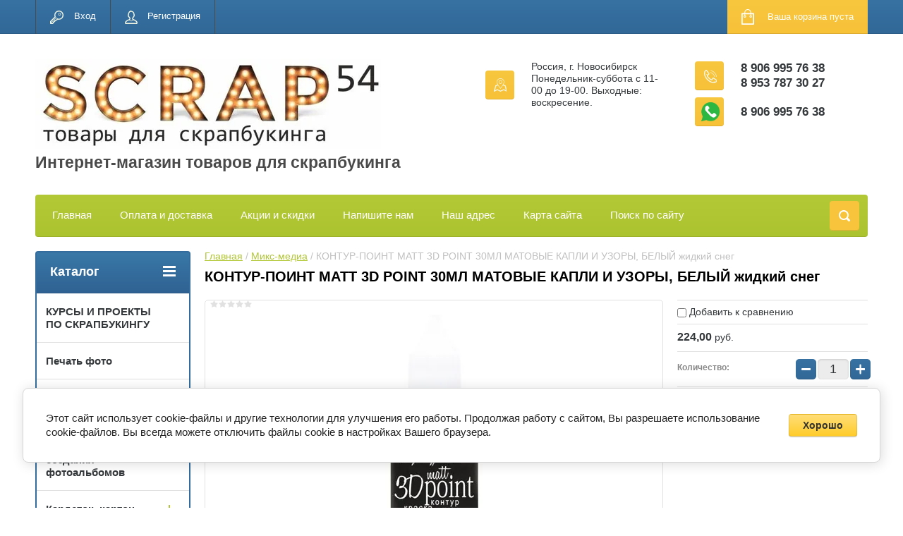

--- FILE ---
content_type: text/html; charset=utf-8
request_url: https://scrap54.ru/shop/product/kontur-point-matt-3d-point-30ml-matovye-kapli-i-uzory-belyj-zhidkij-sneg
body_size: 20308
content:

	<!doctype html>
<html lang="ru">
<head>
<meta charset="utf-8">
<meta name="robots" content="all"/>
<title>КОНТУР-ПОИНТ MATT 3D POINT 30МЛ МАТОВЫЕ КАПЛИ И УЗОРЫ, БЕЛЫЙ жидкий снег</title>
<meta name="description" content="КОНТУР-ПОИНТ MATT 3D POINT 30МЛ МАТОВЫЕ КАПЛИ И УЗОРЫ, БЕЛЫЙ жидкий снег">
<meta name="keywords" content="КОНТУР-ПОИНТ MATT 3D POINT 30МЛ МАТОВЫЕ КАПЛИ И УЗОРЫ, БЕЛЫЙ жидкий снег">
<meta name="SKYPE_TOOLBAR" content="SKYPE_TOOLBAR_PARSER_COMPATIBLE">
<meta name="viewport" content="width=device-width, initial-scale=1.0, maximum-scale=1.0, user-scalable=no">
<meta name="format-detection" content="telephone=no">
<meta http-equiv="x-rim-auto-match" content="none">
<link rel="stylesheet" href="/g/css/styles_articles_tpl.css">
<script src="/g/libs/jquery/1.10.2/jquery.min.js"></script>
<link rel='stylesheet' type='text/css' href='/shared/highslide-4.1.13/highslide.min.css'/>
<script type='text/javascript' src='/shared/highslide-4.1.13/highslide-full.packed.js'></script>
<script type='text/javascript'>
hs.graphicsDir = '/shared/highslide-4.1.13/graphics/';
hs.outlineType = null;
hs.showCredits = false;
hs.lang={cssDirection:'ltr',loadingText:'Загрузка...',loadingTitle:'Кликните чтобы отменить',focusTitle:'Нажмите чтобы перенести вперёд',fullExpandTitle:'Увеличить',fullExpandText:'Полноэкранный',previousText:'Предыдущий',previousTitle:'Назад (стрелка влево)',nextText:'Далее',nextTitle:'Далее (стрелка вправо)',moveTitle:'Передвинуть',moveText:'Передвинуть',closeText:'Закрыть',closeTitle:'Закрыть (Esc)',resizeTitle:'Восстановить размер',playText:'Слайд-шоу',playTitle:'Слайд-шоу (пробел)',pauseText:'Пауза',pauseTitle:'Приостановить слайд-шоу (пробел)',number:'Изображение %1/%2',restoreTitle:'Нажмите чтобы посмотреть картинку, используйте мышь для перетаскивания. Используйте клавиши вперёд и назад'};</script>

<!-- 46b9544ffa2e5e73c3c971fe2ede35a5 -->
<script type='text/javascript' src='/shared/s3/js/lang/ru.js'></script>
<script type='text/javascript' src='/shared/s3/js/common.min.js'></script>
<link rel='stylesheet' type='text/css' href='/shared/s3/css/calendar.css' />
<!--s3_require-->
<link rel="stylesheet" href="/g/basestyle/1.0.1/user/user.css" type="text/css"/>
<link rel="stylesheet" href="/g/basestyle/1.0.1/cookie.message/cookie.message.css" type="text/css"/>
<link rel="stylesheet" href="/g/basestyle/1.0.1/user/user.yellow.css" type="text/css"/>
<script type="text/javascript" src="/g/basestyle/1.0.1/user/user.js" async></script>
<link rel="stylesheet" href="/g/basestyle/1.0.1/cookie.message/cookie.message.yellow.css" type="text/css"/>
<script type="text/javascript" src="/g/basestyle/1.0.1/cookie.message/cookie.message.js" async></script>
<!--/s3_require-->





	<link rel="stylesheet" type="text/css" href="/g/shop2v2/default/css/theme.less.css"><script type="text/javascript" src="/g/printme.js"></script>
<script type="text/javascript" src="/g/shop2v2/default/js/tpl.js"></script>
<script type="text/javascript" src="/g/shop2v2/default/js/baron.min.js"></script>
<script type="text/javascript" src="/g/shop2v2/default/js/shop2.2.js"></script>
<script type="text/javascript">shop2.init({"productRefs": [],"apiHash": {"getPromoProducts":"8f9ea6af0f6174d23bf1309243680f93","getSearchMatches":"e8d141a767128512746995d1f36d4e02","getFolderCustomFields":"e1cbc51f5767995cb95666139a836081","getProductListItem":"d140dbba33c23148a80838c20b84d574","cartAddItem":"8c45c38677357b128d3004c7e7334683","cartRemoveItem":"429f2adf96b1e25ba57c3d63ffba48ef","cartUpdate":"51f906e7bbbe75cc500457a8dcf566a8","cartRemoveCoupon":"f62f80501c41df68b9a491b675af0d07","cartAddCoupon":"c0758ea3caf06e89b4bbd7e4d64108e8","deliveryCalc":"475537d39c960100eeabe38c80f16579","printOrder":"793af114d38dc93df54c65eec3aee5d4","cancelOrder":"79bb50da8ad5a628557a4ea04c93fcfb","cancelOrderNotify":"df1994db22f541512b7c278f1e2f6d7d","repeatOrder":"46e2d8a610c36e1d3490c0a2822f1b62","paymentMethods":"2faaa058fbfe3bf97b3658d0cab98f53","compare":"37b73ac868b3852d972890748ed7c759"},"verId": 2071966,"mode": "product","step": "","uri": "/shop","IMAGES_DIR": "/d/","cf_margin_price_enabled": 0,"my": {"list_picture_enlarge":true,"accessory":"\u0410\u043a\u0441\u0441\u0435\u0441\u0441\u0443\u0430\u0440\u044b","kit":"\u041d\u0430\u0431\u043e\u0440","recommend":"\u0420\u0435\u043a\u043e\u043c\u0435\u043d\u0434\u0443\u0435\u043c\u044b\u0435","similar":"\u041f\u043e\u0445\u043e\u0436\u0438\u0435","modification":"\u041c\u043e\u0434\u0438\u0444\u0438\u043a\u0430\u0446\u0438\u0438","unique_values":true,"show_rating_sort":true,"buy_alias":"\u0412 \u043a\u043e\u0440\u0437\u0438\u043d\u0443","special_alias":"spec","new_alias":"new","show_product_unit":true}});</script>
<style type="text/css">.product-item-thumb {width: 184px;}.product-item-thumb .product-image, .product-item-simple .product-image {height: 184px;width: 184px;}.product-item-thumb .product-amount .amount-title {width: 88px;}.product-item-thumb .product-price {width: 134px;}.shop2-product .product-side-l {width: 408px;}.shop2-product .product-image {height: 408px;width: 408px;}.shop2-product .product-thumbnails li {width: 126px;height: 126px;}</style><link rel="stylesheet" href="/g/templates/shop2/2.24.2/css/nouislider.min.css">

 	<link rel="stylesheet" href="/t/v2484/images/theme13/theme.scss.css">


<!-- <link rel="stylesheet" href="/t/v2484/images/css/theme.scss.css"> -->
<script type='text/javascript' src="/g/s3/misc/eventable/0.0.1/s3.eventable.js"></script>
<script type='text/javascript' src="/g/s3/misc/math/0.0.1/s3.math.js"></script>
<script type='text/javascript' src="/g/s3/menu/allin/0.0.2/s3.menu.allin.js"></script>

<script src="/g/templates/shop2/2.24.2/js/owl.carousel.min.js" charset="utf-8"></script>
<script src="/g/templates/shop2/2.24.2/js/nouislider.min.js" charset="utf-8"></script>
<script src="/g/templates/shop2/2.24.2/js/jquery.responsivetabs.min.js"></script>
<script src="/g/templates/shop2/2.24.2/js/jquery.formstyler.min.js"></script>
<script src="/g/templates/shop2/2.24.2/js/animit.min.js"></script>
<script src="/g/templates/shop2/2.24.2/js/jquery.pudge.min.js"></script>
<script src="/g/s3/misc/includeform/0.0.3/s3.includeform.js"></script>
<script src="/g/templates/shop2/2.24.2/js/main.js" charset="utf-8"></script>
<script src="/t/v2484/images/js/printme2.js" charset="utf-8"></script>

<!--[if lt IE 10]>
<script src="/g/libs/ie9-svg-gradient/0.0.1/ie9-svg-gradient.min.js"></script>
<script src="/g/libs/jquery-placeholder/2.0.7/jquery.placeholder.min.js"></script>
<script src="/g/libs/jquery-textshadow/0.0.1/jquery.textshadow.min.js"></script>
<script src="/g/s3/misc/ie/0.0.1/ie.js"></script>
<![endif]-->
<!--[if lt IE 9]>
<script src="/g/libs/html5shiv/html5.js"></script>
<![endif]-->
<link rel="stylesheet" href="/t/v2484/images/css/site.addons.scss.css">
</head>
<body>
	<div class="site-wrapper">
		<header role="banner" class="site-header">
			<div class="top-panel-wr">
				<div class="top-panel clear-self">
					<div class="regid-block">
						<a href="/users/login" class="reg-enter" >Вход</a>
						<a href="/users/register" class="reg-link" >Регистрация</a>
					</div>

					<div id="shop2-cart-preview">
	<div class="shop-block cart-preview ">
		<div class="cart-preview-count">0</div>
		<div class="block-body"><a href="/shop/cart">
						<div>Ваша корзина пуста</div>
                        </a>
		</div>
	</div>
</div><!-- Cart Preview -->					<a href="" class="top-panel-search-button"></a>
				</div>
			</div>
			<div class="header-bot-block clear-self">
				<div class="site-name-wr">
										<div class="logo">
						<a href="http://scrap54.ru">
														<img src="/thumb/2/flTa5vilYUkKggEFNt2sAg/490r150/d/2_8.jpg" alt="Интернет-магазин товаров для скрапбукинга">
						</a>
					</div>
										<div class="site-name-in">
						<div class="site-name"><a href="http://scrap54.ru">Интернет-магазин товаров для скрапбукинга</a></div>
						<div class="site-description"></div>
					</div>
				</div>
				<div class="phone-block-wr clear-self">
											<div class="site-phone">
							<div class="s1"></div>
							<div class="s2 site-phone__inner">
																	<div><a href="tel:8 906 995 76 38">8 906 995 76 38</a></div>
																	<div><a href="tel:8 953 787 30 27">8 953 787 30 27</a></div>
															</div>
															<div class="site-phone wh">
									<div class="s1"></div>
									<div class="s2 site-phone__inner">
																																	<div><a href="whatsapp://send?phone=+79069957638">8 906 995 76 38</a></div>
																														</div>
								</div>
													</div>
										
							
										<div class="site-adres">
						<span class="s1"></span>
						<span class="s2 site-adres__inner">Россия, г. Новосибирск Понедельник-суббота с 11-00 до 19-00. Выходные: воскресение.</span>
					</div>
									</div>
			</div>
			<div class="top-navigation-wrap">
				<div class="top-navigation-in">
					
					<div class="top-menu-wrapper">
						<a href="#" class="top-panel-navigation-button"></a>
						
						<div class="top-menu-scroller">
							<div class="top-categor-wr">
								<div class="top-categor-title">Каталог<span class="s1"><span class="s2"></span></span></div>
								<ul class="left-categor"><li><a href="/shop/folder/akademiya-skrapbukinga" >КУРСЫ И ПРОЕКТЫ ПО СКРАПБУКИНГУ</a></li><li><a href="/shop/folder/pechato-foto" >Печать фото</a></li><li><a href="/shop/folder/bumaga-dlya-skrapbukinga" >Бумага для скрапбукинга</a><ul class="level-2"><li><a href="/shop/folder/paper" >Бумага в наборах</a></li><li><a href="/shop/folder/bumaga-po-listu" >Бумага по листу</a></li></ul></li><li><a href="/shop/folder/nabory-dlya-sozdaniya-fotoalbomov" >Наборы для создания фотоальбомов</a></li><li><a href="/shop/folder/kardstok-karton" >Кардсток, картон</a><ul class="level-2"><li><a href="/shop/folder/karton" >Картон</a></li><li><a href="/shop/folder/kardstok" >Кардсток, дизайнерская бумага</a></li><li><a href="/shop/folder/kalka" >Калька, плёнка</a></li><li><a href="/shop/folder/bumaga-tishyu" >Бумага тишью, Тутовая бумага Mulberry</a></li><li><a href="/shop/folder/dizaynerskaya-bumaga" >Свадебная бумага</a></li></ul></li><li><a href="/shop/folder/kozha" >Кожзам, экокожа</a><ul class="level-2"><li><a href="/shop/folder/kozhzam" >Кожзам</a></li><li><a href="/shop/folder/pereplotnyy-material" >Переплётный материал</a></li></ul></li><li><a href="/shop/folder/obuv-po-sezonu" >Чипборд</a><ul class="level-2"><li><a href="/shop/folder/letnyaya" >Чипборд из картона</a><ul class="level-3"><li><a href="/shop/folder/kartinki" >Картинки</a></li><li><a href="/shop/folder/nadpisi" >Надписи</a></li><li><a href="/shop/folder/ramki-1" >Рамки</a></li></ul></li><li><a href="/shop/folder/sheykery-i-zagotovki" >Шейкеры и заготовки</a></li><li><a href="/shop/folder/formy-dlya-tisneniya" >Формы для тиснения</a></li><li><a href="/shop/folder/zimnyaya" >Чипборд цветной</a></li></ul></li><li><a href="/shop/folder/tsvety" >Цветы, листья</a><ul class="level-2"><li><a href="/shop/folder/tsvety-1" >Цветы</a></li><li><a href="/shop/folder/listya" >Листья</a></li><li><a href="/shop/folder/tychinki" >Тычинки</a></li><li><a href="/shop/folder/spily-yagodki-vetochki" >Спилы, ягодки, веточки</a></li></ul></li><li><a href="/shop/folder/kley" >Клей</a></li><li><a href="/shop/folder/bantiki" >Инструменты для скрапбукинга</a><ul class="level-2"><li><a href="/shop/folder/instrumenty" >Инструменты</a></li><li><a href="/shop/folder/dyrokoly-1" >Дыроколы</a></li><li><a href="/shop/folder/magnity" >Магниты</a></li><li><a href="/shop/folder/nozhi-dlya-vyrubki" >Ножи для вырубки</a></li></ul></li><li><a href="/shop/folder/nadpisi-zhurnaling-vysechki" >Высечки, карточки, наклейки</a><ul class="level-2"><li><a href="/shop/folder/vysechki" >Высечки</a></li><li><a href="/shop/folder/listy-dlya-vyrezaniya" >Листы для вырезания</a></li><li><a href="/shop/folder/kartochki" >Карточки</a></li><li><a href="/shop/folder/nakleyki" >Наклейки</a></li></ul></li><li><a href="/shop/folder/skotch" >Скотч</a></li><li><a href="/shop/folder/kraska-pasta-pudra-glitter" >Текстиль</a><ul class="level-2"><li><a href="/shop/folder/tkan-1" >Ткань</a></li><li><a href="/shop/folder/fetr-flis-sintepon" >Фетр, флис, синтепон</a></li><li><a href="/shop/folder/foamiran-1" >Фоамиран</a></li><li><a href="/shop/folder/suede" >Замша, плюш, бархат</a></li></ul></li><li><a href="/shop/folder/trafarety-sprei" >Кружево, ленты, резинка</a><ul class="level-2"><li><a href="/shop/folder/kruzhevo" >Кружево</a></li><li><a href="/shop/folder/lenty-shnur-tesma" >Ленты, шнур, тесьма</a></li><li><a href="/shop/folder/rezinka" >Резинка, каптал</a></li><li><a href="/shop/folder/prochaya-furnitura" >Нитки и прочее</a></li></ul></li><li><a href="/shop/folder/metallicheskaya-furnitura" >Металлическая фурнитура</a><ul class="level-2"><li><a href="/shop/folder/koltsevyye-mekhanizmy-i-koltsa" >Кольцевые механизмы и кольца</a></li><li><a href="/shop/folder/ankera-bradsy-fishki" >Анкера, брадсы, фишки</a></li><li><a href="/shop/folder/lyuversy-vinty-zaklepki-kholniteny" >Люверсы, винты, заклёпки, холнитены</a></li><li><a href="/shop/folder/furnitura-dlya-bizhuterii" >Фурнитура для бижутерии</a></li><li><a href="/shop/folder/podveski" >Подвески, уголки, филигрань</a></li></ul></li><li><a href="/shop/folder/fetr" >Стразы, жемчуг, дотсы</a><ul class="level-2"><li><a href="/shop/folder/strazy" >Стразы</a></li><li><a href="/shop/folder/zhemchug" >Жемчуг</a></li><li><a href="/shop/folder/pugovitsy" >Пуговицы, пластик</a></li><li><a href="/shop/folder/dotsy" >Дотсы</a></li></ul></li><li><a href="/shop/folder/plastikovyye-figurki" >Пластиковые фигурки</a><ul class="level-2"><li><a href="/shop/folder/akrilovyj-dekor" >Акриловый декор</a></li><li><a href="/shop/folder/plastikovye-figurki" >Пластиковые фигурки</a></li></ul></li><li><a href="/shop/folder/vyrubka-naborami" >Вырубка и тиснение наборами</a><ul class="level-2"><li><a href="/shop/folder/vyrubka" >Вырубка</a></li><li><a href="/shop/folder/tisneniye" >Тиснение</a></li></ul></li><li><a href="/shop/folder/mixed-media" >Микс-медиа</a><ul class="level-2"><li><a href="/shop/folder/shtampy-trafarety" >Штампы</a></li><li><a href="/shop/folder/pudra-dlya-embossinga" >Пудра для эмбоссинга</a></li><li><a href="/shop/folder/sprei-kraski-chernila" >Спреи, краски, чернила</a></li><li><a href="/shop/folder/pudra-toppingi" >Топпинги, пайетки, бисер</a></li><li><a href="/shop/folder/strukturnaya-pasta" >Структурная паста</a></li><li><a href="/shop/folder/zhidkiy-zhemchug" >Жидкий жемчуг</a></li><li><a href="/shop/folder/trafarety" >Трафареты</a></li><li><a href="/shop/folder/shtempelnyye-podushki" >Штемпельные подушки</a></li></ul></li><li><a href="/shop/folder/salfetki" >Рамки, шильдики</a><ul class="level-2"><li><a href="/shop/folder/ramki" >Рамки</a></li><li><a href="/shop/folder/shildiki" >Шильдики</a></li><li><a href="/shop/folder/akrilovyye-nadpisi" >Акриловые надписи</a></li></ul></li><li><a href="/shop/folder/nakleyki-natirki" >Термотрансфер, винил</a><ul class="level-2"><li><a href="/shop/folder/nadpisi-kartinki" >Надписи, картинки</a></li><li><a href="/shop/folder/plenka" >Плёнка</a></li><li><a href="/shop/folder/cvetnoj-termotransfer" >Цветной термотрансфер</a></li><li><a href="/shop/folder/vinilovye-nadpisi" >Виниловые надписи</a></li></ul></li><li><a href="/shop/folder/moldy" >Заготовки, переплёты</a><ul class="level-2"><li><a href="/shop/folder/pereplety" >Переплёты, заготовки для альбомов</a></li><li><a href="/shop/folder/korobochki-podlozhki" >Коробочки и прочие заготовки</a></li></ul></li><li><a href="/shop/folder/vkladyshi" >Вкладыши</a></li><li><a href="/shop/folder/vyazanyy-dekor" >Вязаный декор</a></li><li><a href="/shop/folder/prochiy-dekor" >Прочий декор</a></li><li><a href="/shop/folder/podarochnyye-sertifikaty" >Подарочные сертификаты</a></li><li><a href="/shop/folder/skazki" >Сказки</a><ul class="level-2"><li><a href="/shop/folder/alisa-v-strane-chudes" >Алиса в стране чудес</a></li><li><a href="/shop/folder/garri-potter" >Гарри Поттер</a></li><li><a href="/shop/folder/russkie-narodnye" >Русские народные</a></li><li><a href="/shop/folder/skazki-i-magiya" >Сказки и магия</a></li></ul></li><li><a href="/shop/folder/vostochnaya-tema" >Восточная тема</a></li><li><a href="/shop/folder/muzhskaya-tematika" >Мужская тематика</a></li><li><a href="/shop/folder/armiya-i-dembel" >Армия и дембель</a></li><li><a href="/shop/folder/svadebnaya-tema" >Свадебная тема</a></li><li><a href="/shop/folder/detskaya-tema-devochka" >Детская тема. Девочка.</a></li><li><a href="/shop/folder/detskaya-tema-malchik" >Детская тема. Мальчик.</a></li><li class="opened active"><a href="/shop/folder/novyj-god" >Новый год</a></li><li><a href="/shop/folder/kulinarnaya-tema" >Кулинарная тема</a></li><li><a href="/shop/folder/shkolnaya-tema" >Осень, Школа и Детский сад</a></li><li><a href="/shop/folder/tema-puteshestvij" >Путешествие и море</a></li><li><a href="/shop/folder/vesna-babochki-i-cvety" >Весна, бабочки и цветы</a></li><li><a href="/shop/folder/maminy-sokrovishcha" >Мамины сокровища</a></li><li><a href="/shop/folder/priroda-rustik-eko-botanika-les" >Природа, Семья, лес</a></li><li><a href="/shop/folder/kosmicheskaya-podborka-k-proektu-planeta-detstva" >Космос</a></li><li><a href="/shop/folder/cvetodelie" >Цветоделие</a></li><li><a href="/shop/folder/podborka-dinozavry-i-tropiki" >Подборка Динозавры и тропики</a></li><li><a href="/shop/folder/sport-i-futbol" >Спорт и Футбол</a></li><li><a href="/shop/folder/14-fevralya-23-fevralya-8-marta" >14 февраля, 23 февраля, 8 марта!</a></li><li><a href="/shop/folder/provans-lavanda-parizh" >Прованс, лаванда, Париж</a></li><li><a href="/shop/folder/retro-ssr-vintazh" >Ретро, СССР, винтаж</a></li></ul>							</div>
							<div class="regid-block">
								<a href="/users/login" class="reg-enter" >Вход</a>
						<a href="/users/register" class="reg-link" >Регистрация</a>
							</div>
							<ul class="top-menu"><li><a href="/" >Главная</a></li><li><a href="/payment-delivery" >Оплата и доставка</a></li><li><a href="/discount" >Акции и скидки</a></li><li><a href="/napishite-nam" >Напишите нам</a></li><li><a href="/nash-adres" >Наш адрес</a></li><li><a href="/karta-sayta" >Карта сайта</a></li><li><a href="/search" >Поиск по сайту</a></li></ul>							<ul class="left-menu"><li class="opened active"><a href="/" >Интернет-магазин</a></li><li><a href="/kontakty" >Контакты</a></li></ul>						</div>
					</div>
					<div class="search-block-wr">
						<a href="#" class="search-btn"></a>
					</div>
					<div class="top-navigation-search-preview">
						<div class="search-online-store-wrapper">
							<div class="search-online-store-button"></div>
							<div class="search-online-store-scroller">				
									
    
<div class="search-online-store">
	<div class="block-title">Расширенный поиск</div>
	<div class="block-title2">Поиск</div>

	<div class="block-body">
		<form class="dropdown clear-self" action="/shop/search" enctype="multipart/form-data">
			<input type="hidden" name="sort_by" value="">
							<div class="field text">
					<label class="field-title" for="s[name]">Название:</label>
					<label class="input"><input type="text" name="s[name]" id="s[name]" value=""></label>
				</div>
			
							<div class="field dimension range_slider_wrapper clear-self">
					<span class="field-title">Цена (руб.):</span>
					<label class="start">
						<span class="input"><input name="s[price][min]" type="text" value="0" class="noUi-slider__low"></span>
					</label>
					<label class="end">
						<span class="input"><input name="s[price][max]" type="text" value="40000" class="noUi-slider__hight"></span>
					</label>
					<div class="noUi-slider"></div>
				</div>
			
 			 


							<div class="field text">
					<label class="field-title" for="s[article">Артикул:</label>
					<label class="input"><input type="text" name="s[article]" id="s[article" value=""></label>
				</div>
			
							<div class="field text">
					<label class="field-title" for="search_text">Текст:</label>
					<label class="input"><input type="text" name="search_text" id="search_text"  value=""></label>
				</div>
						
							<div class="field select">
					<span class="field-title">Выберите категорию:</span>
					<select name="s[folder_id]" id="s[folder_id]">
						<option value="">Все</option>
																											                            <option value="211072502" >
	                                 КУРСЫ И ПРОЕКТЫ ПО СКРАПБУКИНГУ
	                            </option>
	                        														                            <option value="67277709" >
	                                 Печать фото
	                            </option>
	                        														                            <option value="125231061" >
	                                 Бумага для скрапбукинга
	                            </option>
	                        														                            <option value="125231261" >
	                                &raquo; Бумага в наборах
	                            </option>
	                        														                            <option value="125231461" >
	                                &raquo; Бумага по листу
	                            </option>
	                        														                            <option value="492864709" >
	                                 Наборы для создания фотоальбомов
	                            </option>
	                        														                            <option value="128630661" >
	                                 Кардсток, картон
	                            </option>
	                        														                            <option value="128708661" >
	                                &raquo; Картон
	                            </option>
	                        														                            <option value="128708861" >
	                                &raquo; Кардсток, дизайнерская бумага
	                            </option>
	                        														                            <option value="128709061" >
	                                &raquo; Калька, плёнка
	                            </option>
	                        														                            <option value="128709261" >
	                                &raquo; Бумага тишью, Тутовая бумага Mulberry
	                            </option>
	                        														                            <option value="128712661" >
	                                &raquo; Свадебная бумага
	                            </option>
	                        														                            <option value="125233461" >
	                                 Кожзам, экокожа
	                            </option>
	                        														                            <option value="125233661" >
	                                &raquo; Кожзам
	                            </option>
	                        														                            <option value="125234661" >
	                                &raquo; Переплётный материал
	                            </option>
	                        														                            <option value="125235461" >
	                                 Чипборд
	                            </option>
	                        														                            <option value="125235661" >
	                                &raquo; Чипборд из картона
	                            </option>
	                        														                            <option value="275612703" >
	                                &raquo;&raquo; Картинки
	                            </option>
	                        														                            <option value="275617103" >
	                                &raquo;&raquo; Надписи
	                            </option>
	                        														                            <option value="275617703" >
	                                &raquo;&raquo; Рамки
	                            </option>
	                        														                            <option value="275618703" >
	                                &raquo; Шейкеры и заготовки
	                            </option>
	                        														                            <option value="470359503" >
	                                &raquo; Формы для тиснения
	                            </option>
	                        														                            <option value="125235861" >
	                                &raquo; Чипборд цветной
	                            </option>
	                        														                            <option value="128632661" >
	                                 Цветы, листья
	                            </option>
	                        														                            <option value="128742261" >
	                                &raquo; Цветы
	                            </option>
	                        														                            <option value="128742461" >
	                                &raquo; Листья
	                            </option>
	                        														                            <option value="128742661" >
	                                &raquo; Тычинки
	                            </option>
	                        														                            <option value="128742861" >
	                                &raquo; Спилы, ягодки, веточки
	                            </option>
	                        														                            <option value="128727661" >
	                                 Клей
	                            </option>
	                        														                            <option value="128618461" >
	                                 Инструменты для скрапбукинга
	                            </option>
	                        														                            <option value="128714661" >
	                                &raquo; Инструменты
	                            </option>
	                        														                            <option value="128715061" >
	                                &raquo; Дыроколы
	                            </option>
	                        														                            <option value="128727861" >
	                                &raquo; Магниты
	                            </option>
	                        														                            <option value="140721861" >
	                                &raquo; Ножи для вырубки
	                            </option>
	                        														                            <option value="128628461" >
	                                 Высечки, карточки, наклейки
	                            </option>
	                        														                            <option value="128716061" >
	                                &raquo; Высечки
	                            </option>
	                        														                            <option value="128716261" >
	                                &raquo; Листы для вырезания
	                            </option>
	                        														                            <option value="128727461" >
	                                &raquo; Карточки
	                            </option>
	                        														                            <option value="128750461" >
	                                &raquo; Наклейки
	                            </option>
	                        														                            <option value="182213309" >
	                                 Скотч
	                            </option>
	                        														                            <option value="128628661" >
	                                 Текстиль
	                            </option>
	                        														                            <option value="128728061" >
	                                &raquo; Ткань
	                            </option>
	                        														                            <option value="128728261" >
	                                &raquo; Фетр, флис, синтепон
	                            </option>
	                        														                            <option value="128728461" >
	                                &raquo; Фоамиран
	                            </option>
	                        														                            <option value="128728661" >
	                                &raquo; Замша, плюш, бархат
	                            </option>
	                        														                            <option value="128628861" >
	                                 Кружево, ленты, резинка
	                            </option>
	                        														                            <option value="128728861" >
	                                &raquo; Кружево
	                            </option>
	                        														                            <option value="128729061" >
	                                &raquo; Ленты, шнур, тесьма
	                            </option>
	                        														                            <option value="128739461" >
	                                &raquo; Резинка, каптал
	                            </option>
	                        														                            <option value="128739661" >
	                                &raquo; Нитки и прочее
	                            </option>
	                        														                            <option value="128629261" >
	                                 Металлическая фурнитура
	                            </option>
	                        														                            <option value="128740061" >
	                                &raquo; Кольцевые механизмы и кольца
	                            </option>
	                        														                            <option value="128740261" >
	                                &raquo; Анкера, брадсы, фишки
	                            </option>
	                        														                            <option value="128740461" >
	                                &raquo; Люверсы, винты, заклёпки, холнитены
	                            </option>
	                        														                            <option value="128740661" >
	                                &raquo; Фурнитура для бижутерии
	                            </option>
	                        														                            <option value="128740861" >
	                                &raquo; Подвески, уголки, филигрань
	                            </option>
	                        														                            <option value="128629861" >
	                                 Стразы, жемчуг, дотсы
	                            </option>
	                        														                            <option value="128741261" >
	                                &raquo; Стразы
	                            </option>
	                        														                            <option value="128741461" >
	                                &raquo; Жемчуг
	                            </option>
	                        														                            <option value="128741661" >
	                                &raquo; Пуговицы, пластик
	                            </option>
	                        														                            <option value="128741861" >
	                                &raquo; Дотсы
	                            </option>
	                        														                            <option value="128760061" >
	                                 Пластиковые фигурки
	                            </option>
	                        														                            <option value="135560902" >
	                                &raquo; Акриловый декор
	                            </option>
	                        														                            <option value="135561302" >
	                                &raquo; Пластиковые фигурки
	                            </option>
	                        														                            <option value="128630861" >
	                                 Вырубка и тиснение наборами
	                            </option>
	                        														                            <option value="128743261" >
	                                &raquo; Вырубка
	                            </option>
	                        														                            <option value="128743461" >
	                                &raquo; Тиснение
	                            </option>
	                        														                            <option value="128632461" >
	                                 Микс-медиа
	                            </option>
	                        														                            <option value="128746261" >
	                                &raquo; Штампы
	                            </option>
	                        														                            <option value="75903304" >
	                                &raquo; Пудра для эмбоссинга
	                            </option>
	                        														                            <option value="128746461" >
	                                &raquo; Спреи, краски, чернила
	                            </option>
	                        														                            <option value="128746661" >
	                                &raquo; Топпинги, пайетки, бисер
	                            </option>
	                        														                            <option value="128749261" >
	                                &raquo; Структурная паста
	                            </option>
	                        														                            <option value="128749461" >
	                                &raquo; Жидкий жемчуг
	                            </option>
	                        														                            <option value="269795703" >
	                                &raquo; Трафареты
	                            </option>
	                        														                            <option value="269798503" >
	                                &raquo; Штемпельные подушки
	                            </option>
	                        														                            <option value="128633661" >
	                                 Рамки, шильдики
	                            </option>
	                        														                            <option value="128750061" >
	                                &raquo; Рамки
	                            </option>
	                        														                            <option value="128750261" >
	                                &raquo; Шильдики
	                            </option>
	                        														                            <option value="445365903" >
	                                &raquo; Акриловые надписи
	                            </option>
	                        														                            <option value="128633861" >
	                                 Термотрансфер, винил
	                            </option>
	                        														                            <option value="128750661" >
	                                &raquo; Надписи, картинки
	                            </option>
	                        														                            <option value="128750861" >
	                                &raquo; Плёнка
	                            </option>
	                        														                            <option value="9873901" >
	                                &raquo; Цветной термотрансфер
	                            </option>
	                        														                            <option value="335837905" >
	                                &raquo; Виниловые надписи
	                            </option>
	                        														                            <option value="128634061" >
	                                 Заготовки, переплёты
	                            </option>
	                        														                            <option value="128759261" >
	                                &raquo; Переплёты, заготовки для альбомов
	                            </option>
	                        														                            <option value="128759461" >
	                                &raquo; Коробочки и прочие заготовки
	                            </option>
	                        														                            <option value="459404303" >
	                                 Вкладыши
	                            </option>
	                        														                            <option value="128632861" >
	                                 Вязаный декор
	                            </option>
	                        														                            <option value="128634261" >
	                                 Прочий декор
	                            </option>
	                        														                            <option value="128787261" >
	                                 Подарочные сертификаты
	                            </option>
	                        														                            <option value="57163904" >
	                                 Сказки
	                            </option>
	                        														                            <option value="39857304" >
	                                &raquo; Алиса в стране чудес
	                            </option>
	                        														                            <option value="39857704" >
	                                &raquo; Гарри Поттер
	                            </option>
	                        														                            <option value="57164104" >
	                                &raquo; Русские народные
	                            </option>
	                        														                            <option value="57164504" >
	                                &raquo; Сказки и магия
	                            </option>
	                        														                            <option value="49809704" >
	                                 Восточная тема
	                            </option>
	                        														                            <option value="38924302" >
	                                 Мужская тематика
	                            </option>
	                        														                            <option value="475310709" >
	                                 Армия и дембель
	                            </option>
	                        														                            <option value="77619902" >
	                                 Свадебная тема
	                            </option>
	                        														                            <option value="85005302" >
	                                 Детская тема. Девочка.
	                            </option>
	                        														                            <option value="85006102" >
	                                 Детская тема. Мальчик.
	                            </option>
	                        														                            <option value="85109702" >
	                                 Новый год
	                            </option>
	                        														                            <option value="85110302" >
	                                 Кулинарная тема
	                            </option>
	                        														                            <option value="85111302" >
	                                 Осень, Школа и Детский сад
	                            </option>
	                        														                            <option value="85111502" >
	                                 Путешествие и море
	                            </option>
	                        														                            <option value="87370902" >
	                                 Весна, бабочки и цветы
	                            </option>
	                        														                            <option value="87432302" >
	                                 Мамины сокровища
	                            </option>
	                        														                            <option value="88569502" >
	                                 Природа, Семья, лес
	                            </option>
	                        														                            <option value="111809302" >
	                                 Космос
	                            </option>
	                        														                            <option value="180369902" >
	                                 Цветоделие
	                            </option>
	                        														                            <option value="302849305" >
	                                 Подборка Динозавры и тропики
	                            </option>
	                        														                            <option value="98416906" >
	                                 Спорт и Футбол
	                            </option>
	                        														                            <option value="271572506" >
	                                 14 февраля, 23 февраля, 8 марта!
	                            </option>
	                        														                            <option value="65582907" >
	                                 Прованс, лаванда, Париж
	                            </option>
	                        														                            <option value="120406708" >
	                                 Ретро, СССР, винтаж
	                            </option>
	                        											</select>
				</div>

				<div id="shop2_search_custom_fields"></div>
			
						
							<div class="field select">
					<span class="field-title">Производитель:</span>
					<select name="s[vendor_id]">
						<option value="">Все</option>          
	                    	                        <option value="42594300" >AgiArt</option>
	                    	                        <option value="38006903" >American Crafts</option>
	                    	                        <option value="51737261" >April Paper</option>
	                    	                        <option value="6910902" >Aurora</option>
	                    	                        <option value="51616861" >Bee Shabby</option>
	                    	                        <option value="67892300" >Brauberg</option>
	                    	                        <option value="48057502" >Craft o'clock</option>
	                    	                        <option value="56953861" >Craft Premier</option>
	                    	                        <option value="51035461" >CraftPaper</option>
	                    	                        <option value="23396908" >Craftstory</option>
	                    	                        <option value="73442461" >Dailylike</option>
	                    	                        <option value="26070903" >DCWV</option>
	                    	                        <option value="49716103" >DoСrafts</option>
	                    	                        <option value="54144861" >DpCraft</option>
	                    	                        <option value="51695861" >EcoPaper</option>
	                    	                        <option value="51119461" >Fabrika Decoru</option>
	                    	                        <option value="17488707" >FANTASY</option>
	                    	                        <option value="51037261" >Fleur Design</option>
	                    	                        <option value="36844107" >Fractal Paint</option>
	                    	                        <option value="54102061" >Galeria Papieru</option>
	                    	                        <option value="54138261" >Gamma</option>
	                    	                        <option value="64755661" >Heidi Swapp</option>
	                    	                        <option value="56444661" >Hemline</option>
	                    	                        <option value="56498861" >Hobbyboom</option>
	                    	                        <option value="54109861" >Kaisercraft</option>
	                    	                        <option value="52150661" >Karaliki</option>
	                    	                        <option value="54137261" >KW-trio</option>
	                    	                        <option value="47889103" >LEMON Craft</option>
	                    	                        <option value="28112304" >Magenta Line</option>
	                    	                        <option value="54183461" >Marianne Designs</option>
	                    	                        <option value="54109261" >Melissa Frances</option>
	                    	                        <option value="35956503" >Mintay Paper</option>
	                    	                        <option value="51576061" >MoNa Design</option>
	                    	                        <option value="51719861" >Mr. Painter</option>
	                    	                        <option value="91377300" >MyHoobyPoint</option>
	                    	                        <option value="51034861" >Polkadot</option>
	                    	                        <option value="54198061" >Prima Marketing</option>
	                    	                        <option value="34259904" >Ranger</option>
	                    	                        <option value="33821503" >Scrap and Me</option>
	                    	                        <option value="54136661" >Scrap54</option>
	                    	                        <option value="54091461" >ScrapBerry's</option>
	                    	                        <option value="37290503" >ScrapBoys</option>
	                    	                        <option value="34417503" >ScrapEgo</option>
	                    	                        <option value="21779108" >Scrapmagia</option>
	                    	                        <option value="33414302" >Scrapmama</option>
	                    	                        <option value="54183261" >ScrapMan</option>
	                    	                        <option value="100087861" >Scrapmania</option>
	                    	                        <option value="51117261" >ScrapMir</option>
	                    	                        <option value="15241307" >Scrapodelie</option>
	                    	                        <option value="51119261" >Summer Studio</option>
	                    	                        <option value="54109661" >Trimcraft</option>
	                    	                        <option value="53430305" >Tsukineko</option>
	                    	                        <option value="8884703" >We R Memory Keepers</option>
	                    	                        <option value="48249302" >WOW!</option>
	                    	                        <option value="54196661" >Xcut</option>
	                    	                        <option value="14186904" >ZoJu Design</option>
	                    	                        <option value="51022061" >АртУзор</option>
	                    	                        <option value="56418661" >Китай</option>
	                    	                        <option value="37347305" >Остров сокровищ</option>
	                    	                        <option value="54136861" >Рукоделие</option>
	                    	                        <option value="64278905" >Япония</option>
	                    					</select>
				</div>
			
							<div class="field select">
					<span class="field-title">Новинка:</span>
					<select name="s[new]">
						<option value="">Все</option>
	                    <option value="1">да</option>
	                    <option value="0">нет</option>
					</select>
				</div>
			
							<div class="field select">
					<span class="field-title">Спецпредложение:</span>
					<select name="s[special]">
						<option value="">Все</option>
	                    <option value="1">да</option>
	                    <option value="0">нет</option>
					</select>
				</div>
			
							<div class="field select">
					<span class="field-title">Результатов на странице:</span>
					<select name="s[products_per_page]">
									            				            				            <option value="5">5</option>
			            				            				            <option value="20">20</option>
			            				            				            <option value="35">35</option>
			            				            				            <option value="50">50</option>
			            				            				            <option value="65">65</option>
			            				            				            <option value="80">80</option>
			            				            				            <option value="95">95</option>
			            					</select>
				</div>
			
			<div class="submit">
				<button type="submit" class="search-btn shop-product-button">Найти</button>
			</div>
		<re-captcha data-captcha="recaptcha"
     data-name="captcha"
     data-sitekey="6LddAuIZAAAAAAuuCT_s37EF11beyoreUVbJlVZM"
     data-lang="ru"
     data-rsize="invisible"
     data-type="image"
     data-theme="light"></re-captcha></form>
	</div>
</div><!-- Search Form -->							</div>
						</div>
						<div class="site-search">
							<form action="/shop/search" enctype="multipart/form-data" class="clear-self">
								<div class="form-inner clear-self">
									<button type="submit" value="найти"></button>
									<label>
										<input type="text" placeholder="Какой товар Вам поискать?" name="search_text" value="">
									</label>						
								</div>
							<re-captcha data-captcha="recaptcha"
     data-name="captcha"
     data-sitekey="6LddAuIZAAAAAAuuCT_s37EF11beyoreUVbJlVZM"
     data-lang="ru"
     data-rsize="invisible"
     data-type="image"
     data-theme="light"></re-captcha></form>
						</div>
					</div>	
				</div>
			</div>
		</header> <!-- .site-header -->

		<div class="site-container clear-self">

			<div class="site-container-in clear-self">

			<main role="main" class="site-main">
				<div class="site-main-inner"  style="margin-right:270px; ">
															<div class="site-path-wrap">
						<div class="site-path"><div><a href="/">Главная</a> / <a href="/shop/folder/mixed-media">Микс-медиа</a> / КОНТУР-ПОИНТ MATT 3D POINT 30МЛ МАТОВЫЕ КАПЛИ И УЗОРЫ, БЕЛЫЙ жидкий снег</div></div>
					</div>
										<h1 class="conth1">КОНТУР-ПОИНТ MATT 3D POINT 30МЛ МАТОВЫЕ КАПЛИ И УЗОРЫ, БЕЛЫЙ жидкий снег</h1>					
	<div class="shop2-cookies-disabled shop2-warning hide"></div>
	
	
	
		
							
			
							
			
							
			
		
					

					
	
	
						
	

<form 
	method="post" 
	action="/shop?mode=cart&amp;action=add" 
	accept-charset="utf-8"
	class="shop-product">

	<input type="hidden" name="kind_id" value="153601508"/>
	<input type="hidden" name="product_id" value="122092708"/>
	<input type="hidden" name="meta" value='null'/>

	<div class="product-left-side">
		<div class="product-left-side-in">
			
			<div class="product-image">
				<div class="product-label">
																			</div>
								<a href="/d/c2zow2hj-ji.jpg" class="light_gal">
					<img src="/thumb/2/JNNLdKhGGvPhI_CT3fEu6Q/650r408/d/c2zow2hj-ji.jpg" alt="КОНТУР-ПОИНТ MATT 3D POINT 30МЛ МАТОВЫЕ КАПЛИ И УЗОРЫ, БЕЛЫЙ жидкий снег" title="КОНТУР-ПОИНТ MATT 3D POINT 30МЛ МАТОВЫЕ КАПЛИ И УЗОРЫ, БЕЛЫЙ жидкий снег" alt="КОНТУР-ПОИНТ MATT 3D POINT 30МЛ МАТОВЫЕ КАПЛИ И УЗОРЫ, БЕЛЫЙ жидкий снег" title="КОНТУР-ПОИНТ MATT 3D POINT 30МЛ МАТОВЫЕ КАПЛИ И УЗОРЫ, БЕЛЫЙ жидкий снег" />
				</a>
								
					
	
	<div class="tpl-rating-block">Рейтинг:<div class="tpl-stars"><div class="tpl-rating" style="width: 0%;"></div></div>(0 голосов)</div>

				</div>

			
			
								<div class="yashare">
						<script type="text/javascript" src="https://yandex.st/share/share.js" charset="utf-8"></script>
						
						<style type="text/css">
							div.yashare span.b-share a.b-share__handle img,
							div.yashare span.b-share a.b-share__handle span {
								background-image: url("https://yandex.st/share/static/b-share-icon.png");
							}
						</style>
						
						<span class="yashare-header">поделиться</span>
						<div class="yashare-auto-init" data-yashareL10n="ru" data-yashareType="none" data-yashareQuickServices="vkontakte,odnoklassniki,moimir,gplus" data-yashareImage="https://scrap54.ru/d/c2zow2hj-ji.jpg"></div>
					</div>
						</div>
	</div>
	<div class="product-right-side">
				
 
		
			<ul class="product-options">
			<div class="product-compare">
			<label>
				<input type="checkbox" value="153601508"/>
				Добавить к сравнению
			</label>
		</div>
		
</ul>
	
					<div class="form-add">
				<div class="product-price">
						<div class="price-current">
		<strong>224,00</strong> <span>руб.</span>
			</div>
						
				</div>
				
					<div class="product-amount">
					<div class="amount-title">Количество:</div>
							<div class="shop2-product-amount">
				<button type="button" class="amount-minus">&#8722;</button><input type="text" name="amount" data-min="1" data-multiplicity="0" maxlength="4" value="1" /><button type="button" class="amount-plus">&#43;</button>
			</div>
						</div>

				
				
			<button class="shop-product-button type-3 buy" type="submit">
			<span>Добавить в корзину </span>
		</button>
	

<input type="hidden" value="КОНТУР-ПОИНТ MATT 3D POINT 30МЛ МАТОВЫЕ КАПЛИ И УЗОРЫ, БЕЛЫЙ жидкий снег" name="product_name" />
<input type="hidden" value="https://scrap54.ru/shop/product/kontur-point-matt-3d-point-30ml-matovye-kapli-i-uzory-belyj-zhidkij-sneg" name="product_link" />							</div>
			
		
	</div>
	<div class="shop2-clear-container"></div>
<re-captcha data-captcha="recaptcha"
     data-name="captcha"
     data-sitekey="6LddAuIZAAAAAAuuCT_s37EF11beyoreUVbJlVZM"
     data-lang="ru"
     data-rsize="invisible"
     data-type="image"
     data-theme="light"></re-captcha></form><!-- Product -->

	



	<div id="product_tabs" class="shop-product-data">
					<ul class="shop-product-tabs">
				<li class="active-tab"><a href="#shop2-tabs-01">Отзывы</a></li>
			</ul>

						<div class="shop-product-desc">
				
				
								
								
				
				
				

				<div class="desc-area active-area" id="shop2-tabs-01">
						
	
	
					<div class="tpl-block-header">Авторизуйтесь, чтобы оставить комментарий</div>
			<form method="post" class="tpl-form tpl-auth" action="/users/login" method="post">
		
	<div class="tpl-left">
		<div class="tpl-field">
			<div class="tpl-title">Введите Ваш e-mail:</div>
			<div class="tpl-value end-em">
				<input type="text" name="login" value="" />
			</div>
		</div>

		<div class="tpl-field">
			<div class="tpl-title">Введите Ваш пароль:</div>
			<div class="tpl-value clearfix">
			<input class="pull-left" type="password" name="password" />
			<button class="tpl-button pull-right shop-product-button" type="submit">Войти</button>
			</div>
		</div>

		<div class="tpl-field clear-self">
			<label class="tpl-title">
			<input type="checkbox" name="password" onclick="this.value=(this.value=='0'?'1':'0');" value="0" name="remember" />
				Запомнить меня
			</label>
							<a class="tpl-field-reg" href="/users/register">Регистрация</a>
					</div>
		
		
	</div>

	<div class="tpl-right">
		<div class="tpl-field">
			Если Вы уже зарегистрированы на нашем сайте, но забыли пароль или Вам не пришло письмо подтверждения, воспользуйтесь формой восстановления пароля.
		</div>
		
		<div class="tpl-field">
			<a class="tpl-button shop-product-button" href="/users/forgot_password">Восстановить пароль</a>
		</div>
	</div>
<re-captcha data-captcha="recaptcha"
     data-name="captcha"
     data-sitekey="6LddAuIZAAAAAAuuCT_s37EF11beyoreUVbJlVZM"
     data-lang="ru"
     data-rsize="invisible"
     data-type="image"
     data-theme="light"></re-captcha></form>		
						<div class="shop2-clear-container"></div>
				</div>

			</div><!-- Product Desc -->
		
				<div class="shop2-clear-container"></div>
	</div>

<div class="shop-product-folders-header">Товар находится в категориях:</div>
<div class="shop-product-folders">
					<a href="/shop/folder/mixed-media">
				Микс-медиа
				<span></span>			
			</a>
					<a href="/shop/folder/sprei-kraski-chernila">
				Спреи, краски, чернила
				<span></span>			
			</a>
					<a href="/shop/folder/strukturnaya-pasta">
				Структурная паста
				<span></span>			
			</a>
					<a href="/shop/folder/svadebnaya-tema">
				Свадебная тема
				<span></span>			
			</a>
					<a href="/shop/folder/novyj-god">
				Новый год
				<span></span>			
			</a>
			</div>
<div class="shop2-group-kinds-wrap">
	
</div>		<p><a href="javascript:shop2.back()" class="shop2-btn shop2-btn-back">Назад</a></p>

	


	
	</div>
			</main> <!-- .site-main -->
						<aside role="complementary" class="site-sidebar left">
				<div class="left-categor-wr">
					<div class="left-categor-title">Каталог<span class="s1"><span class="s2"></span></span></div>
					<ul class="left-categor"><li><a href="/shop/folder/akademiya-skrapbukinga" >КУРСЫ И ПРОЕКТЫ ПО СКРАПБУКИНГУ</a></li><li><a href="/shop/folder/pechato-foto" >Печать фото</a></li><li><a href="/shop/folder/bumaga-dlya-skrapbukinga" >Бумага для скрапбукинга</a><ul class="level-2"><li><a href="/shop/folder/paper" >Бумага в наборах</a></li><li><a href="/shop/folder/bumaga-po-listu" >Бумага по листу</a></li></ul></li><li><a href="/shop/folder/nabory-dlya-sozdaniya-fotoalbomov" >Наборы для создания фотоальбомов</a></li><li><a href="/shop/folder/kardstok-karton" >Кардсток, картон</a><ul class="level-2"><li><a href="/shop/folder/karton" >Картон</a></li><li><a href="/shop/folder/kardstok" >Кардсток, дизайнерская бумага</a></li><li><a href="/shop/folder/kalka" >Калька, плёнка</a></li><li><a href="/shop/folder/bumaga-tishyu" >Бумага тишью, Тутовая бумага Mulberry</a></li><li><a href="/shop/folder/dizaynerskaya-bumaga" >Свадебная бумага</a></li></ul></li><li><a href="/shop/folder/kozha" >Кожзам, экокожа</a><ul class="level-2"><li><a href="/shop/folder/kozhzam" >Кожзам</a></li><li><a href="/shop/folder/pereplotnyy-material" >Переплётный материал</a></li></ul></li><li><a href="/shop/folder/obuv-po-sezonu" >Чипборд</a><ul class="level-2"><li><a href="/shop/folder/letnyaya" >Чипборд из картона</a><ul class="level-3"><li><a href="/shop/folder/kartinki" >Картинки</a></li><li><a href="/shop/folder/nadpisi" >Надписи</a></li><li><a href="/shop/folder/ramki-1" >Рамки</a></li></ul></li><li><a href="/shop/folder/sheykery-i-zagotovki" >Шейкеры и заготовки</a></li><li><a href="/shop/folder/formy-dlya-tisneniya" >Формы для тиснения</a></li><li><a href="/shop/folder/zimnyaya" >Чипборд цветной</a></li></ul></li><li><a href="/shop/folder/tsvety" >Цветы, листья</a><ul class="level-2"><li><a href="/shop/folder/tsvety-1" >Цветы</a></li><li><a href="/shop/folder/listya" >Листья</a></li><li><a href="/shop/folder/tychinki" >Тычинки</a></li><li><a href="/shop/folder/spily-yagodki-vetochki" >Спилы, ягодки, веточки</a></li></ul></li><li><a href="/shop/folder/kley" >Клей</a></li><li><a href="/shop/folder/bantiki" >Инструменты для скрапбукинга</a><ul class="level-2"><li><a href="/shop/folder/instrumenty" >Инструменты</a></li><li><a href="/shop/folder/dyrokoly-1" >Дыроколы</a></li><li><a href="/shop/folder/magnity" >Магниты</a></li><li><a href="/shop/folder/nozhi-dlya-vyrubki" >Ножи для вырубки</a></li></ul></li><li><a href="/shop/folder/nadpisi-zhurnaling-vysechki" >Высечки, карточки, наклейки</a><ul class="level-2"><li><a href="/shop/folder/vysechki" >Высечки</a></li><li><a href="/shop/folder/listy-dlya-vyrezaniya" >Листы для вырезания</a></li><li><a href="/shop/folder/kartochki" >Карточки</a></li><li><a href="/shop/folder/nakleyki" >Наклейки</a></li></ul></li><li><a href="/shop/folder/skotch" >Скотч</a></li><li><a href="/shop/folder/kraska-pasta-pudra-glitter" >Текстиль</a><ul class="level-2"><li><a href="/shop/folder/tkan-1" >Ткань</a></li><li><a href="/shop/folder/fetr-flis-sintepon" >Фетр, флис, синтепон</a></li><li><a href="/shop/folder/foamiran-1" >Фоамиран</a></li><li><a href="/shop/folder/suede" >Замша, плюш, бархат</a></li></ul></li><li><a href="/shop/folder/trafarety-sprei" >Кружево, ленты, резинка</a><ul class="level-2"><li><a href="/shop/folder/kruzhevo" >Кружево</a></li><li><a href="/shop/folder/lenty-shnur-tesma" >Ленты, шнур, тесьма</a></li><li><a href="/shop/folder/rezinka" >Резинка, каптал</a></li><li><a href="/shop/folder/prochaya-furnitura" >Нитки и прочее</a></li></ul></li><li><a href="/shop/folder/metallicheskaya-furnitura" >Металлическая фурнитура</a><ul class="level-2"><li><a href="/shop/folder/koltsevyye-mekhanizmy-i-koltsa" >Кольцевые механизмы и кольца</a></li><li><a href="/shop/folder/ankera-bradsy-fishki" >Анкера, брадсы, фишки</a></li><li><a href="/shop/folder/lyuversy-vinty-zaklepki-kholniteny" >Люверсы, винты, заклёпки, холнитены</a></li><li><a href="/shop/folder/furnitura-dlya-bizhuterii" >Фурнитура для бижутерии</a></li><li><a href="/shop/folder/podveski" >Подвески, уголки, филигрань</a></li></ul></li><li><a href="/shop/folder/fetr" >Стразы, жемчуг, дотсы</a><ul class="level-2"><li><a href="/shop/folder/strazy" >Стразы</a></li><li><a href="/shop/folder/zhemchug" >Жемчуг</a></li><li><a href="/shop/folder/pugovitsy" >Пуговицы, пластик</a></li><li><a href="/shop/folder/dotsy" >Дотсы</a></li></ul></li><li><a href="/shop/folder/plastikovyye-figurki" >Пластиковые фигурки</a><ul class="level-2"><li><a href="/shop/folder/akrilovyj-dekor" >Акриловый декор</a></li><li><a href="/shop/folder/plastikovye-figurki" >Пластиковые фигурки</a></li></ul></li><li><a href="/shop/folder/vyrubka-naborami" >Вырубка и тиснение наборами</a><ul class="level-2"><li><a href="/shop/folder/vyrubka" >Вырубка</a></li><li><a href="/shop/folder/tisneniye" >Тиснение</a></li></ul></li><li><a href="/shop/folder/mixed-media" >Микс-медиа</a><ul class="level-2"><li><a href="/shop/folder/shtampy-trafarety" >Штампы</a></li><li><a href="/shop/folder/pudra-dlya-embossinga" >Пудра для эмбоссинга</a></li><li><a href="/shop/folder/sprei-kraski-chernila" >Спреи, краски, чернила</a></li><li><a href="/shop/folder/pudra-toppingi" >Топпинги, пайетки, бисер</a></li><li><a href="/shop/folder/strukturnaya-pasta" >Структурная паста</a></li><li><a href="/shop/folder/zhidkiy-zhemchug" >Жидкий жемчуг</a></li><li><a href="/shop/folder/trafarety" >Трафареты</a></li><li><a href="/shop/folder/shtempelnyye-podushki" >Штемпельные подушки</a></li></ul></li><li><a href="/shop/folder/salfetki" >Рамки, шильдики</a><ul class="level-2"><li><a href="/shop/folder/ramki" >Рамки</a></li><li><a href="/shop/folder/shildiki" >Шильдики</a></li><li><a href="/shop/folder/akrilovyye-nadpisi" >Акриловые надписи</a></li></ul></li><li><a href="/shop/folder/nakleyki-natirki" >Термотрансфер, винил</a><ul class="level-2"><li><a href="/shop/folder/nadpisi-kartinki" >Надписи, картинки</a></li><li><a href="/shop/folder/plenka" >Плёнка</a></li><li><a href="/shop/folder/cvetnoj-termotransfer" >Цветной термотрансфер</a></li><li><a href="/shop/folder/vinilovye-nadpisi" >Виниловые надписи</a></li></ul></li><li><a href="/shop/folder/moldy" >Заготовки, переплёты</a><ul class="level-2"><li><a href="/shop/folder/pereplety" >Переплёты, заготовки для альбомов</a></li><li><a href="/shop/folder/korobochki-podlozhki" >Коробочки и прочие заготовки</a></li></ul></li><li><a href="/shop/folder/vkladyshi" >Вкладыши</a></li><li><a href="/shop/folder/vyazanyy-dekor" >Вязаный декор</a></li><li><a href="/shop/folder/prochiy-dekor" >Прочий декор</a></li><li><a href="/shop/folder/podarochnyye-sertifikaty" >Подарочные сертификаты</a></li><li><a href="/shop/folder/skazki" >Сказки</a><ul class="level-2"><li><a href="/shop/folder/alisa-v-strane-chudes" >Алиса в стране чудес</a></li><li><a href="/shop/folder/garri-potter" >Гарри Поттер</a></li><li><a href="/shop/folder/russkie-narodnye" >Русские народные</a></li><li><a href="/shop/folder/skazki-i-magiya" >Сказки и магия</a></li></ul></li><li><a href="/shop/folder/vostochnaya-tema" >Восточная тема</a></li><li><a href="/shop/folder/muzhskaya-tematika" >Мужская тематика</a></li><li><a href="/shop/folder/armiya-i-dembel" >Армия и дембель</a></li><li><a href="/shop/folder/svadebnaya-tema" >Свадебная тема</a></li><li><a href="/shop/folder/detskaya-tema-devochka" >Детская тема. Девочка.</a></li><li><a href="/shop/folder/detskaya-tema-malchik" >Детская тема. Мальчик.</a></li><li class="opened active"><a href="/shop/folder/novyj-god" >Новый год</a></li><li><a href="/shop/folder/kulinarnaya-tema" >Кулинарная тема</a></li><li><a href="/shop/folder/shkolnaya-tema" >Осень, Школа и Детский сад</a></li><li><a href="/shop/folder/tema-puteshestvij" >Путешествие и море</a></li><li><a href="/shop/folder/vesna-babochki-i-cvety" >Весна, бабочки и цветы</a></li><li><a href="/shop/folder/maminy-sokrovishcha" >Мамины сокровища</a></li><li><a href="/shop/folder/priroda-rustik-eko-botanika-les" >Природа, Семья, лес</a></li><li><a href="/shop/folder/kosmicheskaya-podborka-k-proektu-planeta-detstva" >Космос</a></li><li><a href="/shop/folder/cvetodelie" >Цветоделие</a></li><li><a href="/shop/folder/podborka-dinozavry-i-tropiki" >Подборка Динозавры и тропики</a></li><li><a href="/shop/folder/sport-i-futbol" >Спорт и Футбол</a></li><li><a href="/shop/folder/14-fevralya-23-fevralya-8-marta" >14 февраля, 23 февраля, 8 марта!</a></li><li><a href="/shop/folder/provans-lavanda-parizh" >Прованс, лаванда, Париж</a></li><li><a href="/shop/folder/retro-ssr-vintazh" >Ретро, СССР, винтаж</a></li></ul>				</div>
								<ul class="left-menu"><li class="opened active"><a href="/" >Интернет-магазин</a></li><li><a href="/kontakty" >Контакты</a></li></ul>							</aside> <!-- .site-sidebar.left -->
						<div class="clear-mid clear-self"></div>
					</div>
	</div>
		<footer role="contentinfo" class="site-footer">
			<div class="footer-menu-wrapper">
				<ul class="footer-menu"><li><a href="/" >Главная</a></li><li><a href="/payment-delivery" >Оплата и доставка</a></li><li><a href="/discount" >Акции и скидки</a></li><li><a href="/napishite-nam" >Напишите нам</a></li><li><a href="/nash-adres" >Наш адрес</a></li><li><a href="/karta-sayta" >Карта сайта</a></li><li><a href="/search" >Поиск по сайту</a></li></ul>			</div>
			<div class="footer-bot-block clear-self">
				<div class="footer-bot-block-inner">
					<div class="left-side clear-self">
						<div class="middle-block">
							<div class="footer-phone">
																	<div><a href="tel:8 906 995 76 38">8 906 995 76 38</a></div>
																	<div><a href="tel:8 953 787 30 27">8 953 787 30 27</a></div>
															</div>
							<div class="footer-adres">
								Россия, г. Новосибирск Понедельник-суббота с 11-00 до 19-00. Выходные: воскресение.
							</div>
						</div>
												<div class="soc-block-wr">
							<div class="soc-block-title">Мы в соц. сетях:</div>
														<a href="https://vk.com/scrap54"><img src="/thumb/2/PjSkX5F-9P8fMAhvvX0APA/30r30/d/vk.png" alt=""></a>
														<a href="https://www.wildberries.ru/seller/4067109"><img src="/thumb/2/Mb7-IpI-1Vj0nlw2y_bWxA/30r30/d/int-wb.jpg" alt=""></a>
														<a href="https://www.ozon.ru/seller/scrapmama-1416708/products/?miniapp=seller_1416708"><img src="/thumb/2/xGrnkfgcwG-1CEzUOKr5Qg/30r30/d/ozon1123.jpg" alt=""></a>
														<a href="https://t.me/scrap54"><img src="/thumb/2/Kk0zQGeFhCKfWxFHMkH5KA/30r30/d/tm.png" alt=""></a>
														<a href="https://www.youtube.com/channel/UCCWElJvD2Sm3CBrloYq317Q"><img src="/thumb/2/QawpA2oKMyUDmKA9qcBdkw/30r30/d/you.png" alt=""></a>
														<a href="https://goo.gl/maps/vt9HLYfhDbn"><img src="/thumb/2/jAMuAJKUZvRD6QV8l2KKrQ/30r30/d/bez-imeni-1.png" alt=""></a>
														<a href="https://www.instagram.com/scrap_54"><img src="/thumb/2/iELMSRQDpBVMrUQy3aW6PA/30r30/d/inst.png" alt=""></a>
														<a href="https://ok.ru/skrapnsk"><img src="/thumb/2/hcCm35DbY9AqZy6QuIH3sw/30r30/d/od.png" alt=""></a>
													</div>
											</div>
					<div class="side-right">
							<div class="site-copuright"><span style='font-size:14px;' class='copyright'><!--noindex--> <span style="text-decoration:underline; cursor: pointer;" onclick="javascript:window.open('https://megagr'+'oup.ru/?utm_referrer='+location.hostname)" class="copyright"><img src="https://cp21.megagroup.ru/g/mlogo/25x25/grey/dark.png" alt="Мегагрупп.ру" style="vertical-align: middle;">Мегагрупп.ру</span> <!--/noindex--></span></div>	
															<div class="site-counters">
									<!--LiveInternet counter--><script type="text/javascript"><!--
document.write("<a href='//www.liveinternet.ru/click' "+
"target=_blank><img src='//counter.yadro.ru/hit?t52.3;r"+
escape(document.referrer)+((typeof(screen)=="undefined")?"":
";s"+screen.width+"*"+screen.height+"*"+(screen.colorDepth?
screen.colorDepth:screen.pixelDepth))+";u"+escape(document.URL)+
";"+Math.random()+
"' alt='' title='LiveInternet: показано число просмотров и"+
" посетителей за 24 часа' "+
"border='0' width='88' height='31'><\/a>")
//--></script><!--/LiveInternet-->

<!-- Yandex.Metrika informer -->
<a href="https://metrika.yandex.ru/stat/?id=56634589&amp;from=informer"
target="_blank" rel="nofollow"><img src="https://informer.yandex.ru/informer/56634589/3_1_FFFFFFFF_EFEFEFFF_0_pageviews"
style="width:88px; height:31px; border:0;" alt="Яндекс.Метрика" title="Яндекс.Метрика: данные за сегодня (просмотры, визиты и уникальные посетители)" class="ym-advanced-informer" data-cid="56634589" data-lang="ru" /></a>
<!-- /Yandex.Metrika informer -->

<!-- Yandex.Metrika counter -->
<script type="text/javascript" >
   (function(m,e,t,r,i,k,a){m[i]=m[i]||function(){(m[i].a=m[i].a||[]).push(arguments)};
   m[i].l=1*new Date();k=e.createElement(t),a=e.getElementsByTagName(t)[0],k.async=1,k.src=r,a.parentNode.insertBefore(k,a)})
   (window, document, "script", "https://mc.yandex.ru/metrika/tag.js", "ym");

   ym(56634589, "init", {
        clickmap:true,
        trackLinks:true,
        accurateTrackBounce:true,
        webvisor:true
   });
</script>
<noscript><div><img src="https://mc.yandex.ru/watch/56634589" style="position:absolute; left:-9999px;" alt="" /></div></noscript>
<!-- /Yandex.Metrika counter -->
<!--__INFO2025-11-16 15:45:01INFO__-->

								</div>
													</div>
				</div>
		
				<div class="clear-self"></div>
				<div class="site-name">© Scrap54 2018</div>
						
			</div>
		</footer> <!-- .site-footer -->
	</div>
	<script src="/g/templates/shop2/2.24.2/js/flexfix.js"></script>
	
		<script>
			$("#btnclck").click(function () {
			    var lname = document.getElementById('user_f').value;
			    var fname = document.getElementById('user_n').value;
			    var frnname = document.getElementById('user_frn').value;
			 
			    var html = fname + ' ' + lname + ' ' + frnname;
			 
			    $('#user_fio').val(html);
			});
		</script>
	

<!-- assets.bottom -->
<!-- </noscript></script></style> -->
<script src="/my/s3/js/site.min.js?1763025230" type="text/javascript" ></script>
<script src="https://cp.onicon.ru/loader/5ba49708b887ee0a2d8b4571.js" type="text/javascript" data-auto async></script>
<script type="text/javascript" >/*<![CDATA[*/
var megacounter_key="44e59449fccb8bc719d254df93f70cb5";
(function(d){
    var s = d.createElement("script");
    s.src = "//counter.megagroup.ru/loader.js?"+new Date().getTime();
    s.async = true;
    d.getElementsByTagName("head")[0].appendChild(s);
})(document);
/*]]>*/</script>
	
		
		
				<!--noindex-->
		<div id="s3-cookie-message" class="s3-cookie-message-wrap">
			<div class="s3-cookie-message">
				<div class="s3-cookie-message__text">
					Этот сайт использует cookie-файлы и другие технологии для улучшения его работы. Продолжая работу с сайтом, Вы разрешаете использование cookie-файлов. Вы всегда можете отключить файлы cookie в настройках Вашего браузера.
				</div>
				<div class="s3-cookie-message__btn">
					<div id="s3-cookie-message__btn" class="g-button">
						Хорошо
					</div>
				</div>
			</div>
		</div>
		<!--/noindex-->
	
	
<script type="text/javascript" >/*<![CDATA[*/
$ite.start({"sid":2058224,"vid":2071966,"aid":2441233,"stid":4,"cp":21,"active":true,"domain":"scrap54.ru","lang":"ru","trusted":false,"debug":false,"captcha":3,"onetap":[{"provider":"vkontakte","provider_id":"51979330","code_verifier":"mNTJym2zmhMx2hDMjNwUZNgjWIVmNZE2VNEW2VMGZMQ"}]});
/*]]>*/</script>
<!-- /assets.bottom -->
</body>
<script src="/g/libs/jquery-velocity/0.4.1/jquery.velocity.min.js"></script>
<script src="/g/libs/lodash/2.4.1/lodash.min.js"></script>
<script src="/shared/s3/js/cookie.js"></script>

<link rel="stylesheet" type="text/css" href="/g/templates/solutions/all/panel/1.0.0/panel.scss.css">
<script src="/g/templates/solutions/all/panel/1.1.0/panel.js"></script>

<script>
    S3SolutionsPanel.prototype.options.price = '';
    S3SolutionsPanel.prototype.options.orderLink = '';
    _.extend(S3SolutionsPanel.prototype.options, S3SolutionsPanel.prototype.ru);
</script>


<!-- ID -->
</html>


--- FILE ---
content_type: text/css
request_url: https://scrap54.ru/t/v2484/images/theme13/theme.scss.css
body_size: 52647
content:
@charset "utf-8";
html {
  font-family: sans-serif;
  -ms-text-size-adjust: 100%;
  -webkit-text-size-adjust: 100%;
  overflow-y: scroll; }

body {
  margin: 0; }

article, aside, details, figcaption, figure, footer, header, hgroup, main, menu, nav, section, summary {
  display: block; }

audio, canvas, progress, video {
  display: inline-block;
  vertical-align: baseline; }

audio:not([controls]) {
  display: none;
  height: 0; }

[hidden], template {
  display: none; }

a {
  background-color: transparent; }

a:active, a:hover {
  outline: 0; }

abbr[title] {
  border-bottom: 1px dotted; }

b, strong {
  font-weight: 700; }

dfn {
  font-style: italic; }

h1 {
  font-size: 2em;
  margin: 0.67em 0; }

mark {
  background: #ff0;
  color: #000; }

small {
  font-size: 80%; }

sub, sup {
  font-size: 75%;
  line-height: 0;
  position: relative;
  vertical-align: baseline; }

sup {
  top: -0.5em; }

sub {
  bottom: -0.25em; }

img {
  border: 0; }

svg:not(:root) {
  overflow: hidden; }

figure {
  margin: 1em 40px; }

hr {
  box-sizing: content-box;
  height: 0; }

pre {
  overflow: auto; }

code, kbd, pre, samp {
  font-family: monospace, monospace;
  font-size: 1em; }

button, input, optgroup, select, textarea {
  font: inherit;
  margin: 0; }

button {
  overflow: visible; }

button, select {
  text-transform: none; }

button, html input[type="button"], input[type="reset"], input[type="submit"] {
  -webkit-appearance: button;
  cursor: pointer; }

button[disabled], html input[disabled] {
  cursor: default; }

button::-moz-focus-inner, input::-moz-focus-inner {
  border: 0;
  padding: 0; }

input {
  line-height: normal; }

input[type="checkbox"], input[type="radio"] {
  box-sizing: border-box;
  padding: 0; }

input[type="number"]::-webkit-inner-spin-button, input[type="number"]::-webkit-outer-spin-button {
  height: auto; }

input[type="search"] {
  -webkit-appearance: textfield;
  box-sizing: content-box; }

input[type="search"]::-webkit-search-cancel-button, input[type="search"]::-webkit-search-decoration {
  -webkit-appearance: none; }

fieldset {
  border: 1px solid silver;
  margin: 0 2px;
  padding: 0.35em 0.625em 0.75em; }

legend {
  border: 0;
  padding: 0; }

textarea {
  overflow: auto; }

optgroup {
  font-weight: 700; }

table {
  border-collapse: collapse; }
/*border-spacing:0*/
/*td,th{padding:0}*/
@media print {
  * {
    background: transparent !important;
    color: #000 !important;
    box-shadow: none !important;
    text-shadow: none !important; }

  a, a:visited {
    text-decoration: underline; }

  a[href]:after {
    content: " (" attr(href) ")"; }

  abbr[title]:after {
    content: " (" attr(title) ")"; }

  pre, blockquote {
    border: 1px solid #999;
    page-break-inside: avoid; }

  thead {
    display: table-header-group; }

  tr, img {
    page-break-inside: avoid; }

  img {
    max-width: 100% !important; }

  @page {
    margin: 0.5cm; }

  p, h2, h3 {
    orphans: 3;
    widows: 3; }

  h2, h3 {
    page-break-after: avoid; } }

.hide {
  display: none; }

.show {
  display: block; }

.invisible {
  visibility: hidden; }

.visible {
  visibility: visible; }

.reset-indents {
  padding: 0;
  margin: 0; }

.reset-font {
  line-height: 0;
  font-size: 0; }

.clear-list {
  list-style: none;
  padding: 0;
  margin: 0; }

.clearfix:before, .clearfix:after {
  display: table;
  content: "";
  line-height: 0;
  font-size: 0; }
  .clearfix:after {
    clear: both; }

.clear {
  visibility: hidden;
  clear: both;
  height: 0;
  font-size: 1px;
  line-height: 0; }

.clear-self::after {
  display: block;
  visibility: hidden;
  clear: both;
  height: 0;
  content: ''; }

.thumb, .YMaps, .ymaps-map {
  color: #000; }

.table {
  display: table; }
  .table .tr {
    display: table-row; }
    .table .tr .td {
      display: table-cell; }

.table0, .table1, .table2 {
  border-collapse: collapse; }
  .table0 td, .table1 td, .table2 td {
    padding: 0.5em; }

.table1, .table2 {
  border: 1px solid #afafaf; }
  .table1 td, .table2 td, .table1 th, .table2 th {
    border: 1px solid #afafaf; }

.table2 th {
  padding: 0.5em;
  color: #fff;
  background: #f00; }

html, body {
  height: 100%; }

html {
  font-size: 16px; }

body {
  position: relative;
  min-width: 320px;
  text-align: left;
  color: #34383a;
  background: #fff;
  font-family: Tahoma, Verdana, Segoe, sans-serif;
  line-height: 1.25; }

a[href^="tel:"] {
  color: inherit;
  text-decoration: none;
  cursor: default; }

h1, h2, h3, h4, h5, h6 {
  color: #000;
  font-family: Tahoma, Verdana, Segoe, sans-serif;
  font-weight: bold;
  font-style: normal; }

h1 {
  margin-top: 0;
  font-size: 20px; }

h2 {
  font-size: 18px; }

h3 {
  font-size: 16px; }

h4 {
  font-size: 14px; }

h5 {
  font-size: 12px; }

h6 {
  font-size: 10px; }

h5, h6 {
  font-weight: bold; }

a {
  text-decoration: underline;
  color: #b0c633; }

a:hover {
  text-decoration: none; }

a img {
  border-color: #34383a; }

img, textarea, object, object embed, .table-wrapper {
  max-width: 100%; }

.table-wrapper {
  overflow: auto; }

img {
  height: auto; }

table img {
  max-width: none; }

* {
  -webkit-tap-highlight-color: rgba(0, 0, 0, 0); }

.site-path {
  margin-bottom: 10px;
  white-space: pre-wrap;
  line-height: 1;
  font-size: 14px;
  color: #c0c0c0; }

.site-header a img, .site-sidebar a img, .site-footer a img {
  border: none; }

.site-header p, .site-footer p {
  margin: 0; }

.site-sidebar p:first-child {
  margin-top: 0; }
  .site-sidebar p:last-child {
    border-bottom: 0; }

.pudgeJS-overlay {
  z-index: 101 !important;
  background-color: rgba(0, 0, 0, 0.5); }

.overflowHidden {
  overflow: hidden; }

.userSelect {
  -webkit-user-select: none;
  -moz-user-select: none;
  -ms-user-select: none;
  -o-user-select: none;
  user-select: none; }

.noUi-target, .noUi-target * {
  -moz-box-sizing: border-box;
  box-sizing: border-box;
  -webkit-user-select: none;
  -moz-user-select: none;
  -ms-user-select: none;
  -webkit-touch-callout: none;
  -ms-touch-action: none; }

.noUi-target {
  position: relative;
  direction: ltr; }

.noUi-base {
  position: relative;
  z-index: 1;
  width: 100%;
  height: 100%; }

.noUi-origin {
  position: absolute;
  top: 0;
  right: 0;
  bottom: 0;
  left: 0; }

.noUi-handle {
  position: relative;
  z-index: 1; }

.noUi-stacking .noUi-handle {
  z-index: 10; }

.noUi-state-tap .noUi-origin {
  -webkit-transition: left 0.3s, top 0.3s;
  transition: left 0.3s, top 0.3s; }

.noUi-state-drag * {
  cursor: inherit !important; }

.noUi-base {
  -webkit-transform: translate3d(0, 0, 0);
  transform: translate3d(0, 0, 0); }

.noUi-horizontal {
  height: 18px; }

.noUi-dragable {
  cursor: w-resize; }

.noUi-vertical .noUi-dragable {
  cursor: n-resize; }

[disabled].noUi-connect {
  background: #b8b8b8; }

[disabled] .noUi-handle, [disabled].noUi-origin {
  cursor: not-allowed; }

.noUi-pips, .noUi-pips * {
  -moz-box-sizing: border-box;
  box-sizing: border-box; }

@media only screen and (max-width: 420px) {
  input {
    max-width: 270px; } }

.site-wrapper {
  min-height: 100%;
  max-width: 100%;
  margin: auto;
  display: -moz-box;
  display: -webkit-box;
  display: -webkit-flex;
  display: -moz-flex;
  display: -ms-flexbox;
  display: flex;
  -webkit-box-direction: normal;
  -webkit-box-orient: vertical;
  -moz-box-direction: normal;
  -moz-box-orient: vertical;
  -webkit-flex-direction: column;
  -moz-flex-direction: column;
  -ms-flex-direction: column;
  flex-direction: column;
  /*.ie & {
   height: 100%;
   }*/ }

.site-header {
  padding-top: 48px;
  min-height: 191px;
  -webkit-box-flex: none;
  -webkit-flex: none;
  -moz-box-flex: none;
  -moz-flex: none;
  -ms-flex: none;
  flex: none; }

.top-panel-wr {
  position: fixed;
  top: 0;
  left: 0px;
  right: 0px;
  z-index: 101;
  background-color: #346d9d;
  -moz-box-shadow: inset 0 -1px 0 rgba(0, 0, 0, 0.1);
  -webkit-box-shadow: inset 0 -1px 0 rgba(0, 0, 0, 0.1);
  box-shadow: inset 0 -1px 0 rgba(0, 0, 0, 0.1);
  background-image: -webkit-gradient(linear, left bottom, left top, color-stop(0%, #316898), color-stop(100%, #3772a2));
  background-image: -o-linear-gradient(bottom, #316898 0%, #3772a2 100%);
  background-image: -moz-linear-gradient(bottom, #316898 0%, #3772a2 100%);
  background-image: -webkit-linear-gradient(bottom, #316898 0%, #3772a2 100%);
  background-image: -ms-linear-gradient(bottom, #316898 0%, #3772a2 100%);
  background-image: linear-gradient(to top, #316898 0%, #3772a2 100%);
  -pie-background: linear-gradient(to top, #316898 0%, #3772a2 100%); }
  .top-panel-wr .top-panel {
    max-width: 1180px;
    padding: 0 42px;
    margin: 0 auto; }

.regid-block {
  float: left;
  font-size: 0;
  border-left: 1px solid #4b4b4b; }
  .regid-block a {
    min-height: 48px;
    position: relative;
    display: inline-block;
    vertical-align: middle;
    color: #fff;
    font-size: 13px;
    line-height: 45px;
    padding: 0 20px 0 54px;
    text-decoration: none;
    border-right: 1px solid #4b4b4b;
    font-family: Tahoma, Verdana, Segoe, sans-serif; }
  .regid-block a::before {
    position: absolute;
    top: 0;
    left: 0;
    bottom: 0;
    right: 0;
    content: ''; }
  .regid-block a:hover {
    position: relative;
    color: #fff; }
    .regid-block a:hover::before {
      background: rgba(0, 0, 0, 0.08); }
  .regid-block a.reg-enter {
    background: url("data:image/svg+xml,%3Csvg%20version%3D%221.1%22%20baseProfile%3D%22full%22%20xmlns%3D%22http%3A%2F%2Fwww.w3.org%2F2000%2Fsvg%22%20xmlns%3Axlink%3D%22http%3A%2F%2Fwww.w3.org%2F1999%2Fxlink%22%20xmlns%3Aev%3D%22http%3A%2F%2Fwww.w3.org%2F2001%2Fxml-events%22%20xml%3Aspace%3D%22preserve%22%20x%3D%220px%22%20y%3D%220px%22%20width%3D%2219px%22%20height%3D%2219px%22%20%20viewBox%3D%220%200%2019%2019%22%20preserveAspectRatio%3D%22none%22%20shape-rendering%3D%22geometricPrecision%22%3E%22%3Cpath%20fill%3D%22%23f3f6e0%22%20d%3D%22M12.538%2C12.922%20C11.952%2C12.922%2011.401%2C12.859%2010.893%2C12.733%20L9.856%2C13.850%20C9.722%2C13.993%209.536%2C14.074%209.340%2C14.074%20L8.931%2C14.074%20L8.157%2C14.641%20C8.036%2C14.730%207.890%2C14.778%207.741%2C14.778%20L7.389%2C14.778%20L7.389%2C15.098%20C7.389%2C15.297%207.305%2C15.486%207.157%2C15.620%20L6.239%2C16.450%20C6.126%2C16.552%205.983%2C16.615%205.831%2C16.629%20L5.472%2C16.661%20L5.453%2C17.051%20C5.445%2C17.214%205.380%2C17.370%205.270%2C17.491%20L4.102%2C18.770%20C3.969%2C18.917%203.780%2C19.000%203.582%2C19.000%20L0.704%2C19.000%20C0.315%2C19.000%20-0.000%2C18.685%20-0.000%2C18.296%20L-0.000%2C15.418%20C-0.000%2C15.231%200.074%2C15.052%200.206%2C14.920%20L6.455%2C8.671%20C6.215%2C8.013%206.078%2C7.221%206.078%2C6.461%20C6.078%2C2.899%208.976%2C-0.000%2012.538%2C-0.000%20C16.101%2C-0.000%2019.000%2C2.899%2019.000%2C6.461%20C19.000%2C10.024%2016.101%2C12.922%2012.538%2C12.922%20ZM3.272%2C17.592%20L4.060%2C16.729%20L4.096%2C15.981%20C4.114%2C15.631%204.386%2C15.346%204.736%2C15.315%20L5.470%2C15.248%20L5.981%2C14.785%20L5.981%2C14.074%20C5.981%2C13.685%206.296%2C13.370%206.685%2C13.370%20L7.510%2C13.370%20L8.284%2C12.803%20C8.405%2C12.714%208.550%2C12.666%208.700%2C12.666%20L9.034%2C12.666%20L9.984%2C11.641%20C9.424%2C11.330%208.888%2C10.916%208.544%2C10.551%20L1.503%2C17.592%20L3.272%2C17.592%20ZM12.538%2C1.407%20C9.752%2C1.407%207.485%2C3.674%207.485%2C6.461%20C7.485%2C7.196%207.650%2C7.983%207.916%2C8.516%20C8.049%2C8.784%207.999%2C9.107%207.790%2C9.321%20L7.605%2C9.511%20L1.407%2C15.709%20L1.407%2C16.693%20L8.272%2C9.828%20C8.376%2C9.724%208.527%2C9.699%208.655%2C9.751%20C8.751%2C9.760%208.843%2C9.806%208.904%2C9.890%20C9.183%2C10.270%2010.013%2C10.936%2010.786%2C11.249%20C10.823%2C11.255%2010.861%2C11.256%2010.897%2C11.269%20C11.376%2C11.432%2011.929%2C11.515%2012.538%2C11.515%20C15.325%2C11.515%2017.592%2C9.248%2017.592%2C6.461%20C17.592%2C3.674%2015.325%2C1.407%2012.538%2C1.407%20ZM13.434%2C7.062%20C12.415%2C7.062%2011.586%2C6.233%2011.586%2C5.214%20C11.586%2C4.194%2012.415%2C3.365%2013.434%2C3.365%20C14.454%2C3.365%2015.283%2C4.194%2015.283%2C5.214%20C15.283%2C6.233%2014.454%2C7.062%2013.434%2C7.062%20ZM13.434%2C4.069%20C12.803%2C4.069%2012.289%2C4.582%2012.289%2C5.214%20C12.289%2C5.845%2012.803%2C6.359%2013.434%2C6.359%20C14.066%2C6.359%2014.579%2C5.845%2014.579%2C5.214%20C14.579%2C4.582%2014.066%2C4.069%2013.434%2C4.069%20Z%22%20class%3D%22cls-1%22%2F%3E%3C%2Fsvg%3E") 20px 15px no-repeat; }
  .regid-block a.reg-link {
    padding-left: 52px;
    background: url("data:image/svg+xml,%3Csvg%20version%3D%221.1%22%20baseProfile%3D%22full%22%20xmlns%3D%22http%3A%2F%2Fwww.w3.org%2F2000%2Fsvg%22%20xmlns%3Axlink%3D%22http%3A%2F%2Fwww.w3.org%2F1999%2Fxlink%22%20xmlns%3Aev%3D%22http%3A%2F%2Fwww.w3.org%2F2001%2Fxml-events%22%20xml%3Aspace%3D%22preserve%22%20x%3D%220px%22%20y%3D%220px%22%20width%3D%2218px%22%20height%3D%2219px%22%20%20viewBox%3D%220%200%2018%2019%22%20preserveAspectRatio%3D%22none%22%20shape-rendering%3D%22geometricPrecision%22%3E%22%3Cpath%20fill%3D%22%23f3f6e0%22%20d%3D%22M17.792%2C16.513%20L17.642%2C16.014%20C17.210%2C14.560%2013.333%2C12.545%2012.763%2C12.291%20C12.073%2C11.984%2011.778%2C11.789%2011.666%2C11.701%20C11.623%2C11.504%2011.592%2C11.273%2011.575%2C11.027%20C11.816%2C10.867%2012.063%2C10.641%2012.266%2C10.300%20C12.331%2C10.191%2012.391%2C10.096%2012.446%2C10.006%20C12.628%2C9.713%2012.790%2C9.454%2012.965%2C9.028%20C13.170%2C8.903%2013.348%2C8.716%2013.469%2C8.490%20C13.884%2C7.712%2014.184%2C6.369%2013.965%2C5.736%20C13.892%2C5.524%2013.762%2C5.351%2013.590%2C5.228%20C13.531%2C3.036%2012.566%2C1.547%2010.735%2C0.806%20C10.393%2C0.652%209.823%2C0.422%209.047%2C0.203%20C8.616%2C0.081%208.314%2C0.035%207.994%2C0.006%20C7.928%2C-0.000%207.860%2C0.004%207.795%2C0.017%20C7.438%2C0.089%207.116%2C0.366%206.976%2C0.720%20C6.974%2C0.727%206.971%2C0.734%206.968%2C0.741%20C6.381%2C0.883%205.841%2C1.234%205.658%2C1.892%20C5.643%2C1.937%205.632%2C1.983%205.626%2C2.030%20C4.854%2C2.895%204.485%2C3.888%204.446%2C5.195%20C4.251%2C5.319%204.105%2C5.502%204.026%2C5.733%20C3.806%2C6.365%204.106%2C7.708%204.521%2C8.486%20C4.652%2C8.730%204.848%2C8.926%205.074%2C9.049%20C5.234%2C9.418%205.398%2C9.661%205.557%2C9.897%20C5.634%2C10.010%205.716%2C10.130%205.803%2C10.276%20C6.020%2C10.641%206.263%2C10.877%206.496%2C11.040%20C6.476%2C11.211%206.451%2C11.398%206.427%2C11.574%20L6.392%2C11.840%20C6.287%2C11.969%205.922%2C12.196%205.611%2C12.325%20C5.564%2C12.344%200.860%2C14.290%200.373%2C16.124%20C0.291%2C16.433%200.031%2C17.304%200.030%2C17.305%20C0.010%2C17.373%20-0.000%2C17.443%20-0.000%2C17.513%20C-0.000%2C18.500%200.683%2C19.000%202.031%2C19.000%20L15.969%2C19.000%20C16.577%2C19.000%2018.000%2C19.000%2018.000%2C17.561%20C18.000%2C17.198%2017.960%2C17.067%2017.792%2C16.513%20ZM6.258%2C8.240%20C6.173%2C8.000%205.972%2C7.828%205.733%2C7.781%20C5.509%2C7.349%205.375%2C6.741%205.343%2C6.409%20C5.454%2C6.375%205.557%2C6.313%205.640%2C6.227%20C5.776%2C6.088%205.849%2C5.896%205.841%2C5.700%20C5.783%2C4.075%206.268%2C3.299%207.015%2C2.634%20C7.160%2C2.505%207.242%2C2.325%207.253%2C2.138%20C7.366%2C2.108%207.506%2C2.089%207.649%2C2.089%20C7.897%2C2.099%208.137%2C1.977%208.272%2C1.758%20C8.322%2C1.678%208.354%2C1.589%208.369%2C1.499%20C8.460%2C1.518%208.561%2C1.543%208.675%2C1.576%20C9.370%2C1.773%209.873%2C1.975%2010.197%2C2.120%20C11.646%2C2.707%2012.262%2C3.812%2012.194%2C5.701%20C12.187%2C5.892%2012.261%2C6.078%2012.389%2C6.217%20C12.460%2C6.294%2012.548%2C6.353%2012.644%2C6.391%20C12.617%2C6.738%2012.480%2C7.359%2012.249%2C7.797%20C12.030%2C7.855%2011.851%2C8.019%2011.771%2C8.239%20C11.601%2C8.709%2011.477%2C8.909%2011.270%2C9.242%20C11.210%2C9.338%2011.146%2C9.441%2011.076%2C9.558%20C10.956%2C9.760%2010.804%2C9.857%2010.582%2C9.956%20C10.327%2C10.070%2010.163%2C10.329%2010.165%2C10.614%20C10.167%2C10.947%2010.193%2C11.587%2010.344%2C12.174%20C10.403%2C12.493%2010.671%2C12.821%2011.513%2C13.264%20L9.007%2C14.616%20L6.788%2C13.313%20C7.234%2C13.038%207.698%2C12.627%207.766%2C12.087%20L7.808%2C11.768%20C7.862%2C11.368%207.918%2C10.954%207.926%2C10.655%20C7.934%2C10.362%207.764%2C10.093%207.499%2C9.979%20C7.289%2C9.889%207.146%2C9.792%206.993%2C9.534%20C6.890%2C9.361%206.794%2C9.220%206.704%2C9.086%20C6.524%2C8.821%206.395%2C8.630%206.258%2C8.240%20ZM15.969%2C17.575%20L2.031%2C17.575%20C1.678%2C17.575%201.505%2C17.549%201.422%2C17.525%20C1.506%2C17.240%201.658%2C16.723%201.718%2C16.497%20C1.870%2C15.923%204.101%2C14.475%206.029%2C13.689%20L8.826%2C15.331%20C8.880%2C15.363%208.940%2C15.379%209.000%2C15.379%20C9.056%2C15.379%209.112%2C15.365%209.163%2C15.337%20L12.304%2C13.643%20C13.868%2C14.362%2016.116%2C15.922%2016.308%2C16.428%20L16.461%2C16.935%20C16.597%2C17.385%2016.605%2C17.412%2016.606%2C17.536%20C16.449%2C17.575%2016.121%2C17.575%2015.969%2C17.575%20Z%22%20class%3D%22cls-1%22%2F%3E%3C%2Fsvg%3E") 20px 15px no-repeat; }

.top-panel-navigation-button {
  position: relative;
  display: none;
  width: 48px;
  height: 48px;
  background: url("data:image/svg+xml,%3Csvg%20version%3D%221.1%22%20baseProfile%3D%22full%22%20xmlns%3D%22http%3A%2F%2Fwww.w3.org%2F2000%2Fsvg%22%20xmlns%3Axlink%3D%22http%3A%2F%2Fwww.w3.org%2F1999%2Fxlink%22%20xmlns%3Aev%3D%22http%3A%2F%2Fwww.w3.org%2F2001%2Fxml-events%22%20xml%3Aspace%3D%22preserve%22%20x%3D%220px%22%20y%3D%220px%22%20width%3D%2220px%22%20height%3D%2215px%22%20%20viewBox%3D%220%200%2020%2015%22%20preserveAspectRatio%3D%22none%22%20shape-rendering%3D%22geometricPrecision%22%3E%3Cpath%20fill%3D%22%23fff%22%20d%3D%22M19.000%2C14.999%20L1.000%2C14.999%20C0.448%2C14.999%20-0.000%2C14.551%20-0.000%2C13.999%20L-0.000%2C12.999%20C-0.000%2C12.447%200.448%2C11.999%201.000%2C11.999%20L19.000%2C11.999%20C19.552%2C11.999%2020.000%2C12.447%2020.000%2C12.999%20L20.000%2C13.999%20C20.000%2C14.551%2019.552%2C14.999%2019.000%2C14.999%20ZM19.000%2C8.999%20L1.000%2C8.999%20C0.448%2C8.999%20-0.000%2C8.552%20-0.000%2C7.999%20L-0.000%2C6.999%20C-0.000%2C6.447%200.448%2C5.999%201.000%2C5.999%20L19.000%2C5.999%20C19.552%2C5.999%2020.000%2C6.447%2020.000%2C6.999%20L20.000%2C7.999%20C20.000%2C8.552%2019.552%2C8.999%2019.000%2C8.999%20ZM19.000%2C2.999%20L1.000%2C2.999%20C0.448%2C2.999%20-0.000%2C2.552%20-0.000%2C2.000%20L-0.000%2C0.999%20C-0.000%2C0.447%200.448%2C-0.001%201.000%2C-0.001%20L19.000%2C-0.001%20C19.552%2C-0.001%2020.000%2C0.447%2020.000%2C0.999%20L20.000%2C2.000%20C20.000%2C2.552%2019.552%2C2.999%2019.000%2C2.999%20Z%22%2F%3E%3C%2Fsvg%3E") 50% 50% no-repeat; }

.top-panel-search-button {
  float: right;
  opacity: 0;
  margin: 0;
  display: block;
  width: 54px;
  height: 48px;
  background: url("data:image/svg+xml,%3Csvg%20version%3D%221.1%22%20baseProfile%3D%22full%22%20xmlns%3D%22http%3A%2F%2Fwww.w3.org%2F2000%2Fsvg%22%20xmlns%3Axlink%3D%22http%3A%2F%2Fwww.w3.org%2F1999%2Fxlink%22%20xmlns%3Aev%3D%22http%3A%2F%2Fwww.w3.org%2F2001%2Fxml-events%22%20xml%3Aspace%3D%22preserve%22%20x%3D%220px%22%20y%3D%220px%22%20width%3D%2216px%22%20height%3D%2216px%22%20%20viewBox%3D%220%200%2016%2016%22%20preserveAspectRatio%3D%22none%22%20shape-rendering%3D%22geometricPrecision%22%3E%22%3Cpath%20fill%3D%22%23ffffff%22%20d%3D%22M15.533%2C15.533%20C14.947%2C16.119%2013.997%2C16.119%2013.412%2C15.533%20L10.764%2C12.885%20C9.676%2C13.583%208.389%2C14.000%207.000%2C14.000%20C3.134%2C14.000%20-0.000%2C10.866%20-0.000%2C7.000%20C-0.000%2C3.134%203.134%2C-0.000%207.000%2C-0.000%20C10.866%2C-0.000%2014.000%2C3.134%2014.000%2C7.000%20C14.000%2C8.389%2013.583%2C9.675%2012.886%2C10.764%20L15.533%2C13.411%20C16.119%2C13.997%2016.119%2C14.947%2015.533%2C15.533%20ZM7.000%2C2.000%20C4.238%2C2.000%202.000%2C4.238%202.000%2C7.000%20C2.000%2C9.761%204.238%2C12.000%207.000%2C12.000%20C9.761%2C12.000%2012.000%2C9.761%2012.000%2C7.000%20C12.000%2C4.238%209.761%2C2.000%207.000%2C2.000%20Z%22%20class%3D%22cls-1%22%2F%3E%3C%2Fsvg%3E") 50% 50% no-repeat;
  -webkit-transition: all 0.3s ease-out;
  -moz-transition: all 0.3s ease-out;
  -o-transition: all 0.3s ease-out;
  -ms-transition: all 0.3s ease-out;
  transition: all 0.3s ease-out; }

#shop2-cart-preview {
  float: right;
  position: relative;
  padding: 0 20px 0 57px;
  background: #f7c43b;
  -moz-box-shadow: inset 0 -1px 0 rgba(0, 0, 0, 0.1);
  -webkit-box-shadow: inset 0 -1px 0 rgba(0, 0, 0, 0.1);
  box-shadow: inset 0 -1px 0 rgba(0, 0, 0, 0.1);
  background-image: -webkit-gradient(linear, left bottom, left top, color-stop(0%, #f7c138), color-stop(100%, #f7c73e));
  background-image: -o-linear-gradient(bottom, #f7c138 0%, #f7c73e 100%);
  background-image: -moz-linear-gradient(bottom, #f7c138 0%, #f7c73e 100%);
  background-image: -webkit-linear-gradient(bottom, #f7c138 0%, #f7c73e 100%);
  background-image: -ms-linear-gradient(bottom, #f7c138 0%, #f7c73e 100%);
  background-image: linear-gradient(to top, #f7c138 0%, #f7c73e 100%);
  -pie-background: linear-gradient(to top, #f7c138 0%, #f7c73e 100%); }
  #shop2-cart-preview::before {
    position: absolute;
    top: 50%;
    left: 20px;
    content: '';
    width: 18px;
    height: 22px;
    margin-top: -11px;
    background: url("data:image/svg+xml,%3Csvg%20version%3D%221.1%22%20baseProfile%3D%22full%22%20xmlns%3D%22http%3A%2F%2Fwww.w3.org%2F2000%2Fsvg%22%20xmlns%3Axlink%3D%22http%3A%2F%2Fwww.w3.org%2F1999%2Fxlink%22%20xmlns%3Aev%3D%22http%3A%2F%2Fwww.w3.org%2F2001%2Fxml-events%22%20xml%3Aspace%3D%22preserve%22%20x%3D%220px%22%20y%3D%220px%22%20width%3D%2218px%22%20height%3D%2222px%22%20%20viewBox%3D%220%200%2018%2022%22%20preserveAspectRatio%3D%22none%22%20shape-rendering%3D%22geometricPrecision%22%3E%22%3Cpath%20fill%3D%22%23ffffff%22%20d%3D%22M13.699%2C8.819%20C13.956%2C8.903%2014.189%2C9.044%2014.375%2C9.227%20L14.375%2C9.225%20C14.683%2C9.527%2014.877%2C9.944%2014.877%2C10.403%20C14.877%2C10.859%2014.683%2C11.276%2014.375%2C11.577%20L14.373%2C11.579%20C14.065%2C11.880%2013.641%2C12.067%2013.174%2C12.067%20C12.704%2C12.067%2012.277%2C11.880%2011.969%2C11.579%20L11.938%2C11.546%20C11.647%2C11.248%2011.470%2C10.844%2011.470%2C10.403%20C11.470%2C9.944%2011.662%2C9.527%2011.969%2C9.225%20L12.003%2C9.195%20C12.185%2C9.027%2012.403%2C8.898%2012.645%2C8.820%20L12.645%2C7.201%20L5.355%2C7.201%20L5.355%2C8.819%20C5.612%2C8.903%205.842%2C9.044%206.031%2C9.227%20L6.031%2C9.225%20C6.338%2C9.527%206.530%2C9.944%206.530%2C10.403%20C6.530%2C10.859%206.338%2C11.276%206.031%2C11.577%20L6.028%2C11.579%20C5.721%2C11.880%205.295%2C12.067%204.828%2C12.067%20C4.359%2C12.067%203.931%2C11.880%203.624%2C11.579%20L3.592%2C11.546%20C3.303%2C11.248%203.123%2C10.844%203.123%2C10.403%20C3.123%2C9.944%203.316%2C9.527%203.624%2C9.225%20L3.658%2C9.195%20C3.838%2C9.027%204.057%2C8.898%204.299%2C8.820%20L4.299%2C7.201%20L1.757%2C7.201%20L1.757%2C20.282%20L16.241%2C20.282%20L16.241%2C7.201%20L13.699%2C7.201%20L13.699%2C8.819%20L13.699%2C8.819%20ZM12.645%2C5.481%20L12.645%2C4.594%20C12.645%2C3.629%2012.246%2C2.748%2011.603%2C2.105%20L11.575%2C2.079%20C10.913%2C1.433%2010.002%2C1.030%208.999%2C1.030%20C7.997%2C1.030%207.086%2C1.433%206.426%2C2.079%20L6.423%2C2.076%20L6.423%2C2.079%20C5.764%2C2.722%205.355%2C3.615%205.355%2C4.594%20L5.355%2C5.481%20L12.645%2C5.481%20L12.645%2C5.481%20ZM4.299%2C5.481%20L4.299%2C4.594%20C4.299%2C3.333%204.828%2C2.184%205.682%2C1.350%20L5.679%2C1.349%20C6.531%2C0.518%207.707%2C-0.000%208.999%2C-0.000%20C10.293%2C-0.000%2011.468%2C0.518%2012.318%2C1.349%20L12.347%2C1.381%20C13.183%2C2.210%2013.699%2C3.347%2013.699%2C4.594%20L13.699%2C5.481%20L17.120%2C5.481%20C17.605%2C5.481%2018.000%2C5.867%2018.000%2C6.342%20L18.000%2C6.363%20L18.000%2C21.141%20C18.000%2C21.616%2017.605%2C22.000%2017.120%2C22.000%20L17.099%2C22.000%20L0.878%2C22.000%20C0.392%2C22.000%20-0.000%2C21.616%20-0.000%2C21.141%20L-0.000%2C21.119%20L-0.000%2C6.342%20C-0.000%2C5.867%200.392%2C5.481%200.878%2C5.481%20L0.901%2C5.481%20L4.299%2C5.481%20L4.299%2C5.481%20ZM4.848%2C9.770%20L4.826%2C9.770%20L4.807%2C9.770%20C4.645%2C9.774%204.498%2C9.835%204.389%2C9.933%20L4.369%2C9.954%20C4.252%2C10.069%204.180%2C10.228%204.180%2C10.403%20C4.180%2C10.568%204.244%2C10.719%204.348%2C10.830%20L4.369%2C10.851%20C4.486%2C10.965%204.648%2C11.035%204.828%2C11.035%20C5.006%2C11.035%205.170%2C10.965%205.286%2C10.852%20L5.287%2C10.851%20C5.403%2C10.737%205.476%2C10.578%205.476%2C10.403%20C5.476%2C10.228%205.402%2C10.069%205.286%2C9.954%20L5.287%2C9.953%20L5.286%2C9.953%20C5.174%2C9.843%205.019%2C9.774%204.848%2C9.770%20L4.848%2C9.770%20ZM13.193%2C9.770%20L13.171%2C9.770%20L13.152%2C9.770%20C12.992%2C9.774%2012.844%2C9.835%2012.735%2C9.933%20L12.716%2C9.954%20C12.597%2C10.069%2012.524%2C10.228%2012.524%2C10.403%20C12.524%2C10.568%2012.590%2C10.719%2012.694%2C10.830%20L12.716%2C10.851%20C12.832%2C10.965%2012.994%2C11.035%2013.174%2C11.035%20C13.353%2C11.035%2013.515%2C10.965%2013.632%2C10.852%20L13.632%2C10.851%20C13.748%2C10.737%2013.820%2C10.578%2013.820%2C10.403%20C13.820%2C10.228%2013.748%2C10.069%2013.632%2C9.954%20L13.632%2C9.953%20L13.632%2C9.953%20C13.520%2C9.843%2013.365%2C9.774%2013.193%2C9.770%20L13.193%2C9.770%20Z%22%20class%3D%22cls-1%22%2F%3E%3C%2Fsvg%3E") 0 0 no-repeat; }
  #shop2-cart-preview .cart-preview-count {
    position: absolute;
    top: 6px;
    right: 6px;
    opacity: 0;
    padding: 2px 7px 3px;
    text-align: center;
    font-size: 11px;
    font-family: Tahoma, Verdana, Segoe, sans-serif;
    color: #fff;
    background: #346d9d;
    -webkit-border-radius: 50%;
    -moz-border-radius: 50%;
    -ms-border-radius: 50%;
    -o-border-radius: 50%;
    border-radius: 50%;
    -webkit-transition: opacity 0.3s ease-out;
    -moz-transition: opacity 0.3s ease-out;
    -o-transition: opacity 0.3s ease-out;
    -ms-transition: opacity 0.3s ease-out;
    transition: opacity 0.3s ease-out; }
  #shop2-cart-preview .shop-block {
    vertical-align: middle; }
  #shop2-cart-preview .shop-block .block-body {
    font-size: 13px;
    font-family: Tahoma, Verdana, Segoe, sans-serif; }
    #shop2-cart-preview .shop-block .block-body a {
      display: block;
      min-height: 48px;
      line-height: 48px;
      color: #fff;
      text-decoration: none; }

.header-bot-block {
  max-width: 1180px;
  margin: 0 auto;
  padding: 0 42px 32px; }

.site-name-wr {
  float: left;
  padding: 35px 0 0; }
  .site-name-wr .logo {
    display: table-cell;
    vertical-align: middle;
    padding-right: 10px; }
  @media (max-width: 890px) {
    .site-name-wr .logo {
      display: block; } }
  .site-name-wr .site-name-in {
    display: table-cell;
    vertical-align: middle; }
  .site-name-wr .site-name a {
    text-decoration: none;
    font-size: 23px;
    font-weight: bold;
    font-family: Tahoma, Verdana, Segoe, sans-serif;
    color: #4a4a4a; }
  .site-name-wr .site-description {
    font-size: 14px;
    font-family: Tahoma, Verdana, Segoe, sans-serif;
    color: #474f54; }

.phone-block-wr {
  float: right;
  text-align: right;
  padding-top: 38px; }
  .phone-block-wr .site-phone {
    float: right;
    text-align: left;
    margin-left: 40px; }
  .phone-block-wr .site-phone .s1 {
    position: relative;
    display: inline-block;
    vertical-align: middle;
    width: 41px;
    height: 41px;
    background-color: #f7c43b;
    -webkit-border-radius: 4px;
    -moz-border-radius: 4px;
    -ms-border-radius: 4px;
    -o-border-radius: 4px;
    border-radius: 4px;
    -moz-box-shadow: inset 0 -1px 0 rgba(0, 0, 0, 0.1);
    -webkit-box-shadow: inset 0 -1px 0 rgba(0, 0, 0, 0.1);
    box-shadow: inset 0 -1px 0 rgba(0, 0, 0, 0.1);
    background-image: -webkit-gradient(linear, left bottom, left top, color-stop(0%, #f7c138), color-stop(100%, #f7c73e));
    background-image: -o-linear-gradient(bottom, #f7c138 0%, #f7c73e 100%);
    background-image: -moz-linear-gradient(bottom, #f7c138 0%, #f7c73e 100%);
    background-image: -webkit-linear-gradient(bottom, #f7c138 0%, #f7c73e 100%);
    background-image: -ms-linear-gradient(bottom, #f7c138 0%, #f7c73e 100%);
    background-image: linear-gradient(to top, #f7c138 0%, #f7c73e 100%);
    -pie-background: linear-gradient(to top, #f7c138 0%, #f7c73e 100%); }
    .phone-block-wr .site-phone .s1::before {
      position: absolute;
      top: 50%;
      left: 50%;
      content: '';
      width: 19px;
      height: 19px;
      margin: -8px 0 0 -8px;
      background: url("data:image/svg+xml,%3Csvg%20version%3D%221.1%22%20baseProfile%3D%22full%22%20xmlns%3D%22http%3A%2F%2Fwww.w3.org%2F2000%2Fsvg%22%20xmlns%3Axlink%3D%22http%3A%2F%2Fwww.w3.org%2F1999%2Fxlink%22%20xmlns%3Aev%3D%22http%3A%2F%2Fwww.w3.org%2F2001%2Fxml-events%22%20xml%3Aspace%3D%22preserve%22%20x%3D%220px%22%20y%3D%220px%22%20width%3D%2218px%22%20height%3D%2222px%22%20%20viewBox%3D%220%200%2018%2022%22%20preserveAspectRatio%3D%22none%22%20shape-rendering%3D%22geometricPrecision%22%3E%22%3Cpath%20fill%3D%22%23f3f6e0%22%20d%3D%22M18.347%2C16.488%20C17.967%2C16.970%2017.035%2C17.780%2016.468%2C18.119%20C16.156%2C18.307%2015.830%2C18.405%2015.501%2C18.409%20C15.095%2C18.566%2014.393%2C18.718%2013.486%2C18.718%20C11.417%2C18.718%208.180%2C17.965%204.509%2C14.375%20C2.200%2C12.115%200.758%2C9.680%200.223%2C7.137%20C-0.160%2C5.320%200.048%2C3.985%200.164%2C3.468%20C0.143%2C3.109%200.230%2C2.745%200.419%2C2.407%20C0.741%2C1.818%201.495%2C0.867%201.967%2C0.458%20C2.817%2C-0.281%203.717%2C-0.170%204.387%2C0.752%20L7.244%2C4.690%20C7.749%2C5.396%207.615%2C6.381%206.947%2C6.889%20L5.520%2C7.982%20C5.466%2C8.025%205.408%2C8.059%205.350%2C8.087%20C5.395%2C8.613%205.875%2C9.643%207.822%2C11.608%20C9.271%2C13.072%2010.241%2C13.349%2010.677%2C13.388%20C10.703%2C13.304%2010.741%2C13.220%2010.797%2C13.140%20L11.831%2C11.662%20C12.121%2C11.254%2012.592%2C11.014%2013.094%2C11.014%20C13.415%2C11.014%2013.725%2C11.111%2013.992%2C11.295%20L17.977%2C14.051%20C18.452%2C14.379%2018.714%2C14.750%2018.778%2C15.187%20C18.840%2C15.615%2018.695%2C16.053%2018.347%2C16.488%20ZM17.186%2C15.221%20L13.201%2C12.465%20C13.125%2C12.413%2013.014%2C12.427%2012.972%2C12.486%20L12.024%2C13.842%20C12.024%2C13.852%2012.024%2C13.861%2012.024%2C13.871%20C12.023%2C13.964%2012.018%2C14.050%2012.010%2C14.108%20C11.978%2C14.324%2011.850%2C14.513%2011.662%2C14.620%20C11.395%2C14.773%209.705%2C15.515%206.830%2C12.611%20C4.457%2C10.215%203.604%2C8.575%204.065%2C7.295%20C3.756%2C7.073%203.425%2C6.799%203.265%2C6.550%20C3.160%2C6.386%203.205%2C6.167%203.368%2C6.060%20C3.530%2C5.953%203.747%2C6.000%203.853%2C6.163%20C3.969%2C6.344%204.303%2C6.605%204.626%2C6.826%20C4.640%2C6.823%204.652%2C6.820%204.668%2C6.817%20C4.689%2C6.813%204.714%2C6.809%204.737%2C6.804%20L6.102%2C5.758%20C6.156%2C5.717%206.170%2C5.609%206.110%2C5.525%20L3.257%2C1.591%20C3.168%2C1.469%203.107%2C1.418%203.079%2C1.398%20C3.049%2C1.410%202.984%2C1.444%202.881%2C1.534%20C2.540%2C1.829%201.882%2C2.662%201.643%2C3.098%20C1.577%2C3.217%201.553%2C3.318%201.567%2C3.415%20C1.581%2C3.509%201.576%2C3.605%201.552%2C3.697%20C1.429%2C4.172%200.498%2C8.476%205.484%2C13.356%20C8.994%2C16.788%2012.004%2C17.301%2013.486%2C17.301%20C13.795%2C17.301%2014.057%2C17.279%2014.278%2C17.249%20C14.048%2C17.120%2013.845%2C16.974%2013.719%2C16.814%20C13.598%2C16.662%2013.623%2C16.438%2013.774%2C16.316%20C13.925%2C16.194%2014.145%2C16.219%2014.267%2C16.372%20C14.426%2C16.573%2014.952%2C16.814%2015.443%2C16.990%20C15.445%2C16.990%2015.447%2C16.989%2015.449%2C16.989%20C15.570%2C16.985%2015.652%2C16.961%2015.751%2C16.900%20C16.175%2C16.647%2016.974%2C15.955%2017.254%2C15.601%20C17.340%2C15.492%2017.372%2C15.425%2017.383%2C15.394%20C17.363%2C15.367%2017.310%2C15.307%2017.186%2C15.221%20ZM17.804%2C10.150%20C17.783%2C10.153%2017.762%2C10.155%2017.742%2C10.155%20C17.575%2C10.155%2017.428%2C10.035%2017.397%2C9.864%20C16.652%2C5.710%2013.544%2C2.398%209.478%2C1.426%20C9.289%2C1.381%209.173%2C1.190%209.217%2C1.000%20C9.262%2C0.809%209.451%2C0.693%209.639%2C0.736%20C13.977%2C1.773%2017.292%2C5.306%2018.087%2C9.737%20C18.122%2C9.930%2017.995%2C10.115%2017.804%2C10.150%20ZM15.342%2C9.550%20C15.400%2C9.736%2015.296%2C9.935%2015.112%2C9.993%20C15.077%2C10.004%2015.042%2C10.009%2015.007%2C10.009%20C14.858%2C10.009%2014.719%2C9.912%2014.673%2C9.760%20C13.830%2C7.023%2011.708%2C4.890%208.997%2C4.053%20C8.811%2C3.995%208.707%2C3.798%208.764%2C3.610%20C8.820%2C3.423%209.016%2C3.316%209.201%2C3.375%20C12.135%2C4.280%2014.431%2C6.589%2015.342%2C9.550%20Z%22%20class%3D%22cls-1%22%2F%3E%3C%2Fsvg%3E") 0 0 no-repeat; }
  .phone-block-wr .site-phone .s2 {
    width: 180px;
    display: inline-block;
    vertical-align: middle;
    margin-left: 20px;
    font-size: 17px;
    font-weight: bold;
    font-family: Tahoma, Verdana, Segoe, sans-serif; }
  .phone-block-wr .site-adres {
    text-align: left;
    float: left;
    font-size: 14px;
    font-family: Tahoma, Verdana, Segoe, sans-serif; }
  .phone-block-wr .site-adres .s1 {
    position: relative;
    display: inline-block;
    vertical-align: middle;
    width: 41px;
    height: 41px;
    background-color: #346d9d;
    -webkit-border-radius: 4px;
    -moz-border-radius: 4px;
    -ms-border-radius: 4px;
    -o-border-radius: 4px;
    border-radius: 4px;
    -moz-box-shadow: inset 0 -1px 0 rgba(0, 0, 0, 0.1);
    -webkit-box-shadow: inset 0 -1px 0 rgba(0, 0, 0, 0.1);
    box-shadow: inset 0 -1px 0 rgba(0, 0, 0, 0.1);
    background-image: -webkit-gradient(linear, left bottom, left top, color-stop(0%, #f7c138), color-stop(100%, #f7c73e));
    background-image: -o-linear-gradient(bottom, #f7c138 0%, #f7c73e 100%);
    background-image: -moz-linear-gradient(bottom, #f7c138 0%, #f7c73e 100%);
    background-image: -webkit-linear-gradient(bottom, #f7c138 0%, #f7c73e 100%);
    background-image: -ms-linear-gradient(bottom, #f7c138 0%, #f7c73e 100%);
    background-image: linear-gradient(to top, #f7c138 0%, #f7c73e 100%);
    -pie-background: linear-gradient(to top, #f7c138 0%, #f7c73e 100%); }
    .phone-block-wr .site-adres .s1::before {
      position: absolute;
      top: 50%;
      left: 50%;
      content: '';
      width: 19px;
      height: 19px;
      margin: -9px 0 0 -9px;
      background: url("data:image/svg+xml,%3Csvg%20version%3D%221.1%22%20baseProfile%3D%22full%22%20xmlns%3D%22http%3A%2F%2Fwww.w3.org%2F2000%2Fsvg%22%20xmlns%3Axlink%3D%22http%3A%2F%2Fwww.w3.org%2F1999%2Fxlink%22%20xmlns%3Aev%3D%22http%3A%2F%2Fwww.w3.org%2F2001%2Fxml-events%22%20xml%3Aspace%3D%22preserve%22%20x%3D%220px%22%20y%3D%220px%22%20width%3D%2218px%22%20height%3D%2222px%22%20%20viewBox%3D%220%200%2018%2022%22%20preserveAspectRatio%3D%22none%22%20shape-rendering%3D%22geometricPrecision%22%3E%22%3Cpath%20fill%3D%22%23f3f6e0%22%20d%3D%22M18.633%2C18.791%20C18.505%2C18.896%2018.347%2C18.950%2018.189%2C18.950%20C18.082%2C18.950%2017.975%2C18.926%2017.876%2C18.876%20L13.976%2C16.921%20L9.730%2C18.886%20C9.544%2C18.971%209.330%2C18.971%209.144%2C18.886%20L4.898%2C16.921%20L0.998%2C18.876%20C0.751%2C19.000%200.455%2C18.967%200.241%2C18.791%20C0.028%2C18.615%20-0.063%2C18.331%200.010%2C18.064%20L2.110%2C10.343%20C2.171%2C10.120%202.338%2C9.941%202.556%2C9.865%20L5.232%2C8.931%20C5.001%2C8.494%204.783%2C8.047%204.586%2C7.593%20C4.251%2C6.893%204.078%2C6.125%204.078%2C5.322%20C4.078%2C2.387%206.474%2C-0.000%209.419%2C-0.000%20C12.364%2C-0.000%2014.760%2C2.387%2014.760%2C5.322%20C14.760%2C6.113%2014.584%2C6.880%2014.239%2C7.604%20C14.046%2C8.047%2013.834%2C8.484%2013.611%2C8.911%20L16.320%2C9.866%20C16.538%2C9.942%2016.703%2C10.121%2016.764%2C10.343%20L18.864%2C18.064%20C18.937%2C18.331%2018.846%2C18.615%2018.633%2C18.791%20ZM14.059%2C5.322%20C14.059%2C2.775%2011.978%2C0.702%209.419%2C0.702%20C6.860%2C0.702%204.778%2C2.775%204.778%2C5.322%20C4.778%2C6.019%204.928%2C6.684%205.223%2C7.301%20C6.486%2C10.204%208.681%2C12.948%209.435%2C13.847%20C10.180%2C12.946%2012.343%2C10.205%2013.602%2C7.313%20C13.907%2C6.673%2014.059%2C6.007%2014.059%2C5.322%20ZM15.510%2C11.068%20L12.913%2C10.153%20C11.436%2C12.626%209.791%2C14.516%209.700%2C14.620%20C9.633%2C14.696%209.538%2C14.744%209.437%2C14.739%20C9.337%2C14.739%209.242%2C14.696%209.176%2C14.622%20C9.084%2C14.518%207.423%2C12.640%205.935%2C10.173%20L3.364%2C11.069%20L1.773%2C16.918%20L4.573%2C15.515%20C4.763%2C15.420%204.986%2C15.416%205.179%2C15.505%20L9.437%2C17.475%20L13.695%2C15.505%20C13.888%2C15.416%2014.111%2C15.420%2014.301%2C15.515%20L17.101%2C16.918%20L15.510%2C11.068%20ZM9.419%2C7.803%20C8.022%2C7.803%206.885%2C6.663%206.885%2C5.263%20C6.885%2C3.863%208.022%2C2.723%209.419%2C2.723%20C10.816%2C2.723%2011.952%2C3.863%2011.952%2C5.263%20C11.952%2C6.663%2010.816%2C7.803%209.419%2C7.803%20ZM9.419%2C3.425%20C8.408%2C3.425%207.586%2C4.249%207.586%2C5.263%20C7.586%2C6.276%208.408%2C7.101%209.419%2C7.101%20C10.430%2C7.101%2011.252%2C6.276%2011.252%2C5.263%20C11.252%2C4.249%2010.430%2C3.425%209.419%2C3.425%20Z%22%20class%3D%22cls-1%22%2F%3E%3C%2Fsvg%3E") 0 0 no-repeat; }
  .phone-block-wr .site-adres .s2 {
    width: 192px;
    display: inline-block;
    vertical-align: middle;
    margin-left: 20px;
    font-size: 14px;
    font-family: Tahoma, Verdana, Segoe, sans-serif; }

.top-navigation-wrap {
  padding: 0 42px;
  margin-bottom: 20px; }
  .top-navigation-wrap .top-navigation-in {
    position: relative;
    max-width: 1180px;
    margin: 0 auto;
    min-height: 60px;
    background-color: #b0c633;
    -webkit-border-radius: 4px;
    -moz-border-radius: 4px;
    -ms-border-radius: 4px;
    -o-border-radius: 4px;
    border-radius: 4px;
    -moz-box-shadow: inset 0 -1px 0 rgba(0, 0, 0, 0.1);
    -webkit-box-shadow: inset 0 -1px 0 rgba(0, 0, 0, 0.1);
    box-shadow: inset 0 -1px 0 rgba(0, 0, 0, 0.1);
    background-image: -webkit-gradient(linear, left bottom, left top, color-stop(0%, #acc330), color-stop(100%, #b4c936));
    background-image: -o-linear-gradient(bottom, #acc330 0%, #b4c936 100%);
    background-image: -moz-linear-gradient(bottom, #acc330 0%, #b4c936 100%);
    background-image: -webkit-linear-gradient(bottom, #acc330 0%, #b4c936 100%);
    background-image: -ms-linear-gradient(bottom, #acc330 0%, #b4c936 100%);
    background-image: linear-gradient(to top, #acc330 0%, #b4c936 100%);
    -pie-background: linear-gradient(to top, #acc330 0%, #b4c936 100%); }
  .top-navigation-wrap .top-navigation-in.opened {
    -webkit-border-radius: 4px 4px 4px 0;
    -moz-border-radius: 4px 4px 4px 0;
    -ms-border-radius: 4px 4px 4px 0;
    -o-border-radius: 4px 4px 4px 0;
    border-radius: 4px 4px 4px 0; }
  .top-navigation-wrap .top-categor-wr, .top-navigation-wrap .regid-block, .top-navigation-wrap .left-menu {
    display: none; }

.top-menu {
  padding: 20px 66px 0 4px;
  margin: 0;
  list-style: none;
  font-size: 0; }
  .top-menu li {
    display: inline-block;
    vertical-align: top;
    padding: 0 20px 20px; }
  .top-menu li a {
    position: relative;
    display: inline-block;
    font-size: 15px;
    color: #fff;
    text-decoration: none; }
    .top-menu li a:hover {
      text-decoration: underline; }
  .top-menu.mobile ul {
    position: static;
    display: block !important;
    margin: 0;
    padding: 0 0 0 15px;
    background: none; }
    .top-menu.mobile ul li a {
      padding-top: 0; }
  .top-menu ul {
    display: none;
    margin: 10px 0 0 20px;
    padding: 15px;
    position: absolute;
    width: 190px;
    background: #f7c43b;
    border-radius: 5px;
    z-index: 30; }

.search-block-wr {
  position: absolute;
  top: 50%;
  right: 12px;
  width: 42px;
  height: 42px;
  margin-top: -21px; }
  .search-block-wr .search-btn {
    position: relative;
    display: block;
    width: 42px;
    height: 42px;
    background-color: #f7c43b;
    -webkit-border-radius: 4px;
    -moz-border-radius: 4px;
    -ms-border-radius: 4px;
    -o-border-radius: 4px;
    border-radius: 4px;
    -moz-box-shadow: inset 0 -1px 0 rgba(0, 0, 0, 0.1);
    -webkit-box-shadow: inset 0 -1px 0 rgba(0, 0, 0, 0.1);
    box-shadow: inset 0 -1px 0 rgba(0, 0, 0, 0.1);
    background-image: -webkit-gradient(linear, left bottom, left top, color-stop(0%, #f7c43b), color-stop(100%, #f7c43b));
    background-image: -o-linear-gradient(bottom, #f7c43b 0%, #f7c43b 100%);
    background-image: -moz-linear-gradient(bottom, #f7c43b 0%, #f7c43b 100%);
    background-image: -webkit-linear-gradient(bottom, #f7c43b 0%, #f7c43b 100%);
    background-image: -ms-linear-gradient(bottom, #f7c43b 0%, #f7c43b 100%);
    background-image: linear-gradient(to top, #f7c43b 0%, #f7c43b 100%);
    -pie-background: linear-gradient(to top, #f7c43b 0%, #f7c43b 100%); }
  .search-block-wr .search-btn::before {
    position: absolute;
    top: 50%;
    left: 50%;
    content: '';
    width: 16px;
    height: 16px;
    margin: -8px 0 0 -8px;
    background: url("data:image/svg+xml,%3Csvg%20version%3D%221.1%22%20baseProfile%3D%22full%22%20xmlns%3D%22http%3A%2F%2Fwww.w3.org%2F2000%2Fsvg%22%20xmlns%3Axlink%3D%22http%3A%2F%2Fwww.w3.org%2F1999%2Fxlink%22%20xmlns%3Aev%3D%22http%3A%2F%2Fwww.w3.org%2F2001%2Fxml-events%22%20xml%3Aspace%3D%22preserve%22%20x%3D%220px%22%20y%3D%220px%22%20width%3D%2216px%22%20height%3D%2216px%22%20%20viewBox%3D%220%200%2016%2016%22%20preserveAspectRatio%3D%22none%22%20shape-rendering%3D%22geometricPrecision%22%3E%22%3Cpath%20fill%3D%22%23ffffff%22%20d%3D%22M15.533%2C15.533%20C14.947%2C16.119%2013.997%2C16.119%2013.412%2C15.533%20L10.764%2C12.885%20C9.676%2C13.583%208.389%2C14.000%207.000%2C14.000%20C3.134%2C14.000%20-0.000%2C10.866%20-0.000%2C7.000%20C-0.000%2C3.134%203.134%2C-0.000%207.000%2C-0.000%20C10.866%2C-0.000%2014.000%2C3.134%2014.000%2C7.000%20C14.000%2C8.389%2013.583%2C9.675%2012.886%2C10.764%20L15.533%2C13.411%20C16.119%2C13.997%2016.119%2C14.947%2015.533%2C15.533%20ZM7.000%2C2.000%20C4.238%2C2.000%202.000%2C4.238%202.000%2C7.000%20C2.000%2C9.761%204.238%2C12.000%207.000%2C12.000%20C9.761%2C12.000%2012.000%2C9.761%2012.000%2C7.000%20C12.000%2C4.238%209.761%2C2.000%207.000%2C2.000%20Z%22%20class%3D%22cls-1%22%2F%3E%3C%2Fsvg%3E") 0 0 no-repeat; }
  .search-block-wr .search-btn.opened {
    background: url("data:image/svg+xml,%3Csvg%20version%3D%221.1%22%20baseProfile%3D%22full%22%20xmlns%3D%22http%3A%2F%2Fwww.w3.org%2F2000%2Fsvg%22%20xmlns%3Axlink%3D%22http%3A%2F%2Fwww.w3.org%2F1999%2Fxlink%22%20xmlns%3Aev%3D%22http%3A%2F%2Fwww.w3.org%2F2001%2Fxml-events%22%20xml%3Aspace%3D%22preserve%22%20x%3D%220px%22%20y%3D%220px%22%20width%3D%2212px%22%20height%3D%2212px%22%20%20viewBox%3D%220%200%2012%2012%22%20preserveAspectRatio%3D%22none%22%20shape-rendering%3D%22geometricPrecision%22%3E%22%20%20%3Cpath%20fill%3D%22%23ffffff%22%20d%3D%22M12.166%2C11.459%20L11.459%2C12.166%20C11.264%2C12.361%2010.947%2C12.361%2010.752%2C12.166%20L6.132%2C7.546%20L1.712%2C11.967%20C1.523%2C12.156%201.217%2C12.156%201.028%2C11.967%20L0.345%2C11.283%20C0.156%2C11.094%200.156%2C10.788%200.345%2C10.599%20L4.765%2C6.179%20L0.145%2C1.559%20C-0.050%2C1.364%20-0.050%2C1.048%200.145%2C0.852%20L0.853%2C0.145%20C1.048%2C-0.050%201.364%2C-0.050%201.560%2C0.145%20L6.179%2C4.765%20L10.600%2C0.344%20C10.789%2C0.156%2011.095%2C0.156%2011.283%2C0.344%20L11.967%2C1.028%20C12.156%2C1.217%2012.156%2C1.523%2011.967%2C1.712%20L7.547%2C6.132%20L12.166%2C10.752%20C12.361%2C10.947%2012.361%2C11.264%2012.166%2C11.459%20Z%22%20class%3D%22cls-1%22%2F%3E%3C%2Fsvg%3E") 21px 50% no-repeat;
    -moz-box-shadow: none;
    -webkit-box-shadow: none;
    box-shadow: none; }
    .search-block-wr .search-btn.opened::before {
      display: none; }

.top-navigation-search-preview {
  position: absolute;
  top: 9px;
  bottom: 9px;
  height: 42px;
  left: 7px;
  right: 53px;
  z-index: 102;
  visibility: hidden;
  opacity: 0;
  -webkit-transition: all 0.3s ease-in-out;
  -moz-transition: all 0.3s ease-in-out;
  -o-transition: all 0.3s ease-in-out;
  -ms-transition: all 0.3s ease-in-out;
  transition: all 0.3s ease-in-out; }
  .top-navigation-search-preview.opened {
    visibility: visible;
    opacity: 1;
    z-index: 100; }
  .top-navigation-search-preview .site-search {
    overflow: hidden;
    border-left: 1px solid #ddd; }
  .top-navigation-search-preview .site-search .form-inner button {
    position: relative;
    width: 70px;
    height: 42px;
    float: right;
    border: none;
    background: #f7c43b;
    -webkit-border-radius: 0 4px 4px 0;
    -moz-border-radius: 0 4px 4px 0;
    -ms-border-radius: 0 4px 4px 0;
    -o-border-radius: 0 4px 4px 0;
    border-radius: 0 4px 4px 0; }
    .top-navigation-search-preview .site-search .form-inner button::before {
      position: absolute;
      top: 50%;
      left: 50%;
      content: '';
      width: 16px;
      height: 16px;
      margin: -8px 0 0 -8px;
      background: url("data:image/svg+xml,%3Csvg%20version%3D%221.1%22%20baseProfile%3D%22full%22%20xmlns%3D%22http%3A%2F%2Fwww.w3.org%2F2000%2Fsvg%22%20xmlns%3Axlink%3D%22http%3A%2F%2Fwww.w3.org%2F1999%2Fxlink%22%20xmlns%3Aev%3D%22http%3A%2F%2Fwww.w3.org%2F2001%2Fxml-events%22%20xml%3Aspace%3D%22preserve%22%20x%3D%220px%22%20y%3D%220px%22%20width%3D%2216px%22%20height%3D%2216px%22%20%20viewBox%3D%220%200%2016%2016%22%20preserveAspectRatio%3D%22none%22%20shape-rendering%3D%22geometricPrecision%22%3E%22%3Cpath%20fill%3D%22%23ffffff%22%20d%3D%22M15.533%2C15.533%20C14.947%2C16.119%2013.997%2C16.119%2013.412%2C15.533%20L10.764%2C12.885%20C9.676%2C13.583%208.389%2C14.000%207.000%2C14.000%20C3.134%2C14.000%20-0.000%2C10.866%20-0.000%2C7.000%20C-0.000%2C3.134%203.134%2C-0.000%207.000%2C-0.000%20C10.866%2C-0.000%2014.000%2C3.134%2014.000%2C7.000%20C14.000%2C8.389%2013.583%2C9.675%2012.886%2C10.764%20L15.533%2C13.411%20C16.119%2C13.997%2016.119%2C14.947%2015.533%2C15.533%20ZM7.000%2C2.000%20C4.238%2C2.000%202.000%2C4.238%202.000%2C7.000%20C2.000%2C9.761%204.238%2C12.000%207.000%2C12.000%20C9.761%2C12.000%2012.000%2C9.761%2012.000%2C7.000%20C12.000%2C4.238%209.761%2C2.000%207.000%2C2.000%20Z%22%20class%3D%22cls-1%22%2F%3E%3C%2Fsvg%3E") 0 0 no-repeat; }
    .top-navigation-search-preview .site-search .form-inner label {
      display: block;
      overflow: hidden;
      min-height: 42px;
      background: #fff;
      padding: 0 15px; }
    .top-navigation-search-preview .site-search .form-inner label input {
      padding: 11px 0 11px;
      width: 100%;
      border: none;
      background: none;
      font-size: 14px;
      font-family: Tahoma, Verdana, Segoe, sans-serif; }
      .top-navigation-search-preview .site-search .form-inner label input::-webkit-input-placeholder {
        color: #cdd0d1; }
      .top-navigation-search-preview .site-search .form-inner label input:moz-placeholder {
        color: #cdd0d1; }
      .top-navigation-search-preview .site-search .form-inner label input::-moz-placeholder {
        color: #cdd0d1; }
      .top-navigation-search-preview .site-search .form-inner label input:-ms-input-placeholder {
        color: #cdd0d1; }

.search-online-store {
  float: left;
  width: 212px; }
  .search-online-store .block-title {
    cursor: pointer;
    position: relative;
    font-size: 14px;
    height: 42px;
    padding: 0 40px 0 15px;
    line-height: 42px;
    background-color: #fff;
    -webkit-border-radius: 4px 0 0 4px;
    -moz-border-radius: 4px 0 0 4px;
    -ms-border-radius: 4px 0 0 4px;
    -o-border-radius: 4px 0 0 4px;
    border-radius: 4px 0 0 4px; }
  .search-online-store .block-title::before {
    position: absolute;
    top: 50%;
    right: 20px;
    width: 9px;
    height: 6px;
    margin-top: -3px;
    content: '';
    width: 0;
    height: 0;
    border-color: transparent;
    border-style: solid;
    border-width: 6px 4.5px 0 4.5px;
    border-top-color: #b0c633; }
  .search-online-store .block-title2 {
    display: none; }
  .search-online-store .block-body {
    visibility: hidden;
    opacity: 0;
    height: 0;
    background-color: #fff;
    border: 2px solid #b0c633;
    margin: 9px 0px 0px -7px;
    width: 216px;
    border-top: none;
    -webkit-border-radius: 0 0 4px 4px;
    -moz-border-radius: 0 0 4px 4px;
    -ms-border-radius: 0 0 4px 4px;
    -o-border-radius: 0 0 4px 4px;
    border-radius: 0 0 4px 4px; }
  .search-online-store.opened .block-body {
    visibility: visible;
    opacity: 1;
    display: block;
    height: auto; }
  .search-online-store .field {
    padding: 15px 18px 20px 19px;
    border-bottom: 1px solid #e1e1e1;
    font-family: Tahoma, Verdana, Segoe, sans-serif; }
  .search-online-store .field.dimension label {
    display: table-cell; }
    .search-online-store .field.dimension label.start {
      padding-right: 20px; }
  .search-online-store .field-title {
    display: block;
    font-size: 14px;
    font-weight: bold;
    padding-bottom: 7px; }
  .search-online-store .input {
    display: block;
    cursor: text; }
  .search-online-store .input input, .search-online-store select {
    height: 32px;
    padding: 5px 10px;
    width: 100%;
    font-size: 14px;
    background-color: #f4f4f4;
    border: 1px solid #e1e1e1;
    outline: none;
    -webkit-border-radius: 4px;
    -moz-border-radius: 4px;
    -ms-border-radius: 4px;
    -o-border-radius: 4px;
    border-radius: 4px;
    -moz-box-shadow: inset 0 3px 1px rgba(0, 0, 0, 0.06);
    -webkit-box-shadow: inset 0 3px 1px rgba(0, 0, 0, 0.06);
    box-shadow: inset 0 3px 1px rgba(0, 0, 0, 0.06); }
  .search-online-store input[type="text"] {
    -webkit-box-sizing: border-box;
    -moz-box-sizing: border-box;
    box-sizing: border-box; }
  .search-online-store input[type="text"]:focus {
    border-color: #b0c633; }
  .search-online-store .submit {
    margin: 20px; }
  .search-online-store button {
    width: 100%;
    padding: 10px 20px; }
  .search-online-store .noUi-slider {
    margin-top: 23px; }
  .search-online-store .shop2-color-ext-select {
    padding: 3px 0 5px;
    height: 35px; }
  .search-online-store .shop2-color-ext-select i {
    border: none;
    margin: -4px 0 0 0;
    width: 14px;
    height: 8px;
    background: url("data:image/svg+xml,%3Csvg%20version%3D%221.1%22%20baseProfile%3D%22full%22%20xmlns%3D%22http%3A%2F%2Fwww.w3.org%2F2000%2Fsvg%22%20xmlns%3Axlink%3D%22http%3A%2F%2Fwww.w3.org%2F1999%2Fxlink%22%20xmlns%3Aev%3D%22http%3A%2F%2Fwww.w3.org%2F2001%2Fxml-events%22%20xml%3Aspace%3D%22preserve%22%20x%3D%220px%22%20y%3D%220px%22%20width%3D%2216px%22%20height%3D%2216px%22%20%20viewBox%3D%220%200%2016%2016%22%20preserveAspectRatio%3D%22none%22%20shape-rendering%3D%22geometricPrecision%22%3E%3Cpath%20d%3D%22M13.615%2C1.829%20L7.640%2C7.690%20C7.350%2C7.970%206.878%2C7.970%206.587%2C7.690%20L6.317%2C7.430%20C6.221%2C7.396%206.131%2C7.345%206.054%2C7.271%20L0.192%2C1.518%20C-0.094%2C1.242%20-0.094%2C0.795%200.192%2C0.520%20L0.711%2C0.020%20C0.937%2C-0.030%201.402%2C-0.027%201.749%2C0.020%20L7.037%2C5.210%20L12.034%2C0.308%20C12.325%2C0.028%2012.797%2C0.028%2013.088%2C0.308%20L13.615%2C0.815%20C13.906%2C1.095%2013.906%2C1.549%2013.615%2C1.829%20Z%22%20class%3D%22cls-1%22%2F%3E%3C%2Fsvg%3E") 0 0 no-repeat; }
  .search-online-store .jq-selectbox {
    display: block !important;
    text-align: left;
    border-radius: 2px;
    line-height: 1;
    position: relative;
    font: normal 14px Tahoma, Verdana, Segoe, sans-serif;
    background-color: #fff;
    border: 1px solid #e1e1e1;
    cursor: pointer;
    -webkit-border-radius: 4px;
    -moz-border-radius: 4px;
    -ms-border-radius: 4px;
    -o-border-radius: 4px;
    border-radius: 4px; }
  .search-online-store .jq-selectbox .jq-selectbox__search {
    display: none; }
  .search-online-store .jq-selectbox .jq-selectbox__select-text {
    margin-right: 29px;
    padding: 7px 9px 9px 9px;
    background: #fff; }
  .search-online-store .jq-selectbox.opened .jq-selectbox__trigger .jq-selectbox__trigger-arrow {
    top: 13px;
    background: url("data:image/svg+xml,%3Csvg%20version%3D%221.1%22%20baseProfile%3D%22full%22%20xmlns%3D%22http%3A%2F%2Fwww.w3.org%2F2000%2Fsvg%22%20xmlns%3Axlink%3D%22http%3A%2F%2Fwww.w3.org%2F1999%2Fxlink%22%20xmlns%3Aev%3D%22http%3A%2F%2Fwww.w3.org%2F2001%2Fxml-events%22%20xml%3Aspace%3D%22preserve%22%20x%3D%220px%22%20y%3D%220px%22%20width%3D%2216px%22%20height%3D%2216px%22%20%20viewBox%3D%220%200%2016%2016%22%20preserveAspectRatio%3D%22none%22%20shape-rendering%3D%22geometricPrecision%22%3E%3Cpath%20d%3D%22M13.615%2C1.829%20L7.640%2C7.690%20C7.350%2C7.970%206.878%2C7.970%206.587%2C7.690%20L6.317%2C7.430%20C6.221%2C7.396%206.131%2C7.345%206.054%2C7.271%20L0.192%2C1.518%20C-0.094%2C1.242%20-0.094%2C0.795%200.192%2C0.520%20L0.711%2C0.020%20C0.937%2C-0.030%201.402%2C-0.027%201.749%2C0.020%20L7.037%2C5.210%20L12.034%2C0.308%20C12.325%2C0.028%2012.797%2C0.028%2013.088%2C0.308%20L13.615%2C0.815%20C13.906%2C1.095%2013.906%2C1.549%2013.615%2C1.829%20Z%22%20class%3D%22cls-1%22%2F%3E%3C%2Fsvg%3E") 0 0 no-repeat;
    -webkit-transform: rotate(180deg);
    -moz-transform: rotate(180deg);
    -ms-transform: rotate(180deg);
    -o-transform: rotate(180deg);
    transform: rotate(180deg); }
  .search-online-store .jq-selectbox .jq-selectbox__trigger {
    position: absolute;
    top: 0;
    right: 0;
    bottom: 0;
    width: 30px;
    cursor: pointer; }
    .search-online-store .jq-selectbox .jq-selectbox__trigger .jq-selectbox__trigger-arrow {
      position: absolute;
      left: 9px;
      top: 13px;
      width: 14px;
      height: 8px;
      background: url("data:image/svg+xml,%3Csvg%20version%3D%221.1%22%20baseProfile%3D%22full%22%20xmlns%3D%22http%3A%2F%2Fwww.w3.org%2F2000%2Fsvg%22%20xmlns%3Axlink%3D%22http%3A%2F%2Fwww.w3.org%2F1999%2Fxlink%22%20xmlns%3Aev%3D%22http%3A%2F%2Fwww.w3.org%2F2001%2Fxml-events%22%20xml%3Aspace%3D%22preserve%22%20x%3D%220px%22%20y%3D%220px%22%20width%3D%2216px%22%20height%3D%2216px%22%20%20viewBox%3D%220%200%2016%2016%22%20preserveAspectRatio%3D%22none%22%20shape-rendering%3D%22geometricPrecision%22%3E%3Cpath%20d%3D%22M13.615%2C1.829%20L7.640%2C7.690%20C7.350%2C7.970%206.878%2C7.970%206.587%2C7.690%20L6.317%2C7.430%20C6.221%2C7.396%206.131%2C7.345%206.054%2C7.271%20L0.192%2C1.518%20C-0.094%2C1.242%20-0.094%2C0.795%200.192%2C0.520%20L0.711%2C0.020%20C0.937%2C-0.030%201.402%2C-0.027%201.749%2C0.020%20L7.037%2C5.210%20L12.034%2C0.308%20C12.325%2C0.028%2012.797%2C0.028%2013.088%2C0.308%20L13.615%2C0.815%20C13.906%2C1.095%2013.906%2C1.549%2013.615%2C1.829%20Z%22%20class%3D%22cls-1%22%2F%3E%3C%2Fsvg%3E") 0 0 no-repeat; }
  .search-online-store .jq-selectbox .jq-selectbox__dropdown {
    margin-top: 2px;
    min-width: 100%;
    width: auto !important; }
    .search-online-store .jq-selectbox .jq-selectbox__dropdown ul {
      padding: 0;
      margin: 0;
      background: #fff;
      border-radius: 2px;
      border: none;
      list-style: none;
      border: 1px solid #e3dddb; }
    .search-online-store .jq-selectbox .jq-selectbox__dropdown ul li {
      padding: 6px 9px;
      line-height: 1;
      cursor: pointer; }
      .search-online-store .jq-selectbox .jq-selectbox__dropdown ul li:hover {
        background: #e7eebd; }

.noUi-horizontal {
  height: 5px; }
  .noUi-horizontal .noUi-background, .noUi-horizontal .noUi-base {
    border-radius: 1px;
    background-color: #e1e1e1; }
  .noUi-horizontal .noUi-connect {
    background: #346d9d; }
  .noUi-horizontal .noUi-handle {
    width: 14px;
    height: 14px;
    left: -7px;
    top: 50%;
    margin-top: -7px;
    border: none;
    background: #b0c633;
    cursor: pointer;
    border-radius: 50%;
    box-shadow: 0 0 0 0 rgba(0, 0, 0, 0);
    -webkit-transition: box-shadow 0.3s ease-in-out;
    -moz-transition: box-shadow 0.3s ease-in-out;
    -o-transition: box-shadow 0.3s ease-in-out;
    -ms-transition: box-shadow 0.3s ease-in-out;
    transition: box-shadow 0.3s ease-in-out; }
  .noUi-horizontal .noUi-handle::before {
    position: absolute;
    left: 50%;
    top: 50%;
    width: 40px;
    height: 40px;
    content: "";
    margin: -20px 0 0 -20px; }
  .noUi-horizontal .noUi-handle.noUi-active {
    box-shadow: 0 0 0 5px rgba(0, 0, 0, 0.1); }

.site-container {
  position: relative;
  width: 100%;
  max-width: 1264px;
  margin: 0 auto;
  padding: 0 42px 50px;
  -webkit-box-flex: 1;
  -webkit-flex: 1 1 auto;
  -moz-box-flex: 1;
  -moz-flex: 1 1 auto;
  -ms-flex: 1 1 auto;
  flex: 1 1 auto;
  -webkit-box-sizing: border-box;
  -moz-box-sizing: border-box;
  box-sizing: border-box; }

.site-main {
  float: left;
  width: 100%; }

.site-main > .site-main-inner {
  padding-left: 20px;
  margin-left: 220px; }

.main-slider {
  line-height: 0;
  font-size: 0;
  max-width: 940px;
  max-height: 425px;
  margin-bottom: 77px; }
  .main-slider .slider-img {
    position: relative;
    width: 100%;
    text-align: center; }
  .main-slider .slider-img img {
    display: inline-block;
    max-width: 100%;
    height: auto; }
  .main-slider .slider-img:before {
    position: absolute;
    top: 0;
    left: 0;
    right: 0;
    bottom: 0;
    z-index: -1;
    content: '';
    background-color: #fff; }
  .main-slider .slider-img__link {
    display: inline-block; }
  .main-slider .owl-stage-outer {
    background-color: #fff;
    -webkit-border-radius: 4px;
    -moz-border-radius: 4px;
    -ms-border-radius: 4px;
    -o-border-radius: 4px;
    border-radius: 4px; }
  .main-slider .owl-prev, .main-slider .owl-next {
    display: inline-block;
    position: absolute;
    top: 50%;
    width: 43px;
    height: 43px;
    margin-top: -21px;
    background-color: rgba(250, 250, 250, 0.5);
    -webkit-border-radius: 50%;
    -moz-border-radius: 50%;
    -ms-border-radius: 50%;
    -o-border-radius: 50%;
    border-radius: 50%; }
  .main-slider .owl-prev::after, .main-slider .owl-next::after {
    position: absolute;
    top: 0;
    left: 0;
    bottom: 0;
    right: 0;
    content: '';
    background: url("data:image/svg+xml,%3Csvg%20version%3D%221.1%22%20baseProfile%3D%22full%22%20xmlns%3D%22http%3A%2F%2Fwww.w3.org%2F2000%2Fsvg%22%20xmlns%3Axlink%3D%22http%3A%2F%2Fwww.w3.org%2F1999%2Fxlink%22%20xmlns%3Aev%3D%22http%3A%2F%2Fwww.w3.org%2F2001%2Fxml-events%22%20xml%3Aspace%3D%22preserve%22%20x%3D%220px%22%20y%3D%220px%22%20width%3D%228px%22%20height%3D%2214px%22%20%20viewBox%3D%220%200%208%2014%22%20preserveAspectRatio%3D%22none%22%20shape-rendering%3D%22geometricPrecision%22%3E%3Cpath%20d%3D%22M7.855%2C13.101%20L7.356%2C13.619%20C7.080%2C13.906%206.633%2C13.906%206.358%2C13.619%20L0.605%2C7.758%20C0.531%2C7.681%200.480%2C7.591%200.446%2C7.495%20L0.186%2C7.225%20C-0.094%2C6.934%20-0.094%2C6.462%200.186%2C6.171%20L6.047%2C0.197%20C6.327%2C-0.094%206.781%2C-0.094%207.061%2C0.197%20L7.568%2C0.724%20C7.848%2C1.015%207.848%2C1.486%207.568%2C1.778%20L2.666%2C6.775%20L7.855%2C12.062%20C7.903%2C12.410%207.906%2C12.874%207.855%2C13.101%20Z%22%20class%3D%22cls-1%22%2F%3E%3C%2Fsvg%3E") 50% 50% no-repeat; }
  .main-slider .owl-prev {
    left: 20px; }
  .main-slider .owl-next {
    right: 20px; }
  .main-slider .owl-next::after {
    -webkit-transform: rotate(-180deg);
    -moz-transform: rotate(-180deg);
    -ms-transform: rotate(-180deg);
    -o-transform: rotate(-180deg);
    transform: rotate(-180deg); }
  .main-slider .owl-dots {
    position: absolute;
    bottom: -37px;
    font-size: 0;
    left: 0;
    right: 0;
    text-align: center; }
  .main-slider .owl-dots .owl-dot {
    display: inline-block;
    vertical-align: top;
    margin: 0 5px;
    width: 17px;
    height: 17px;
    background: rgba(63, 63, 63, 0.2);
    -webkit-border-radius: 50%;
    -moz-border-radius: 50%;
    -ms-border-radius: 50%;
    -o-border-radius: 50%;
    border-radius: 50%; }
    .main-slider .owl-dots .owl-dot.active {
      background: #b0c633; }

.site-sidebar {
  position: relative; }

.site-sidebar.left {
  width: 220px;
  float: left;
  margin-left: -100%;
  padding-bottom: 50px; }

.left-categor-wr {
  margin-bottom: 20px;
  background-color: #fff;
  border: 2px solid #346d9d;
  -webkit-border-radius: 4px;
  -moz-border-radius: 4px;
  -ms-border-radius: 4px;
  -o-border-radius: 4px;
  border-radius: 4px; }

.left-categor-title {
  position: relative;
  height: 58px;
  padding: 0 19px;
  font-size: 18px;
  line-height: 55px;
  font-weight: bold;
  font-family: Tahoma, Verdana, Segoe, sans-serif;
  color: #fff;
  cursor: pointer;
  background-color: #346d9d;
  -moz-box-shadow: inset 0 -1px 0 rgba(0, 0, 0, 0.1);
  -webkit-box-shadow: inset 0 -1px 0 rgba(0, 0, 0, 0.1);
  box-shadow: inset 0 -1px 0 rgba(0, 0, 0, 0.1);
  background-image: -webkit-gradient(linear, left bottom, left top, color-stop(0%, #2f6293), color-stop(100%, #3978a7));
  background-image: -o-linear-gradient(bottom, #2f6293 0%, #3978a7 100%);
  background-image: -moz-linear-gradient(bottom, #2f6293 0%, #3978a7 100%);
  background-image: -webkit-linear-gradient(bottom, #2f6293 0%, #3978a7 100%);
  background-image: -ms-linear-gradient(bottom, #2f6293 0%, #3978a7 100%);
  background-image: linear-gradient(to top, #2f6293 0%, #3978a7 100%);
  -pie-background: linear-gradient(to top, #2f6293 0%, #3978a7 100%); }
  .left-categor-title .s1 {
    position: absolute;
    display: inline-block;
    top: 50%;
    right: 19px;
    content: '';
    height: 19px;
    width: 18px;
    margin-top: -12px; }
  .left-categor-title .s1 .s2 {
    position: absolute;
    display: inline-block;
    top: 2px;
    right: 0;
    width: 18px;
    height: 3px;
    content: '';
    background: #fff; }
  .left-categor-title .s1::before {
    position: absolute;
    top: 8px;
    right: 0;
    width: 18px;
    height: 3px;
    content: '';
    background-color: #fff; }
  .left-categor-title .s1::after {
    position: absolute;
    bottom: 2px;
    right: 0;
    width: 18px;
    height: 3px;
    content: '';
    background-color: #fff; }
  .left-categor-title:hover > .s1 .s2 {
    top: 0; }
    .left-categor-title:hover > .s1::after {
      bottom: 0; }

.left-categor {
  padding: 0;
  margin: 0;
  list-style: none; }
  .left-categor > li {
    position: relative;
    border-top: 1px solid #e1e1e1; }
  .left-categor > li:first-child {
    border: none; }
  .left-categor > li > a {
    display: block;
    position: relative;
    padding: 17px 40px 16px 13px;
    font-size: 15px;
    font-weight: bold;
    font-family: Tahoma, Verdana, Segoe, sans-serif;
    text-decoration: none;
    color: #34383a;
    -webkit-transition: color 0.2s ease;
    -moz-transition: color 0.2s ease;
    -o-transition: color 0.2s ease;
    -ms-transition: color 0.2s ease;
    transition: color 0.2s ease; }
    .left-categor > li > a:hover {
      color: #b0c633; }
  .left-categor > li > .s1 {
    position: absolute;
    top: 0;
    bottom: 0;
    right: 0;
    cursor: pointer;
    display: block;
    content: '';
    width: 35px;
    background: url("data:image/svg+xml,%3Csvg%20version%3D%221.1%22%20baseProfile%3D%22full%22%20xmlns%3D%22http%3A%2F%2Fwww.w3.org%2F2000%2Fsvg%22%20xmlns%3Axlink%3D%22http%3A%2F%2Fwww.w3.org%2F1999%2Fxlink%22%20xmlns%3Aev%3D%22http%3A%2F%2Fwww.w3.org%2F2001%2Fxml-events%22%20xml%3Aspace%3D%22preserve%22%20x%3D%220px%22%20y%3D%220px%22%20width%3D%2214px%22%20height%3D%2214px%22%20%20viewBox%3D%220%200%2014%2014%22%20preserveAspectRatio%3D%22none%22%20shape-rendering%3D%22geometricPrecision%22%3E%22%3Cpath%20fill%3D%22%23b0c633%22%20d%3D%22M13.500%2C8.000%20L8.000%2C8.000%20L8.000%2C13.500%20C8.000%2C13.776%207.776%2C14.000%207.500%2C14.000%20L6.500%2C14.000%20C6.224%2C14.000%206.000%2C13.776%206.000%2C13.500%20L6.000%2C8.000%20L0.500%2C8.000%20C0.224%2C8.000%20-0.000%2C7.776%20-0.000%2C7.500%20L-0.000%2C6.500%20C-0.000%2C6.224%200.224%2C6.000%200.500%2C6.000%20L6.000%2C6.000%20L6.000%2C0.500%20C6.000%2C0.224%206.224%2C-0.000%206.500%2C-0.000%20L7.500%2C-0.000%20C7.776%2C-0.000%208.000%2C0.224%208.000%2C0.500%20L8.000%2C6.000%20L13.500%2C6.000%20C13.776%2C6.000%2014.000%2C6.224%2014.000%2C6.500%20L14.000%2C7.500%20C14.000%2C7.776%2013.776%2C8.000%2013.500%2C8.000%20Z%22%20class%3D%22cls-1%22%2F%3E%3C%2Fsvg%3E") 0 20px no-repeat; }
  .left-categor > li.opened > a {
    color: #b0c633; }
    .left-categor > li.opened > .s1 {
      background: url("data:image/svg+xml,%3Csvg%20version%3D%221.1%22%20baseProfile%3D%22full%22%20xmlns%3D%22http%3A%2F%2Fwww.w3.org%2F2000%2Fsvg%22%20xmlns%3Axlink%3D%22http%3A%2F%2Fwww.w3.org%2F1999%2Fxlink%22%20xmlns%3Aev%3D%22http%3A%2F%2Fwww.w3.org%2F2001%2Fxml-events%22%20xml%3Aspace%3D%22preserve%22%20x%3D%220px%22%20y%3D%220px%22%20width%3D%2214px%22%20height%3D%2214px%22%20%20viewBox%3D%220%200%2014%2014%22%20preserveAspectRatio%3D%22none%22%20shape-rendering%3D%22geometricPrecision%22%3E%22%3Crect%20fill%3D%22%23b0c633%22%20width%3D%2214%22%20height%3D%222%22%20rx%3D%220.5%22%20ry%3D%220.5%22%20class%3D%22cls-1%22%2F%3E%3C%2Fsvg%3E") 0 26px no-repeat; }
    .left-categor > li.opened ul li a {
      color: #373737; }
      .left-categor > li.opened ul li a:hover {
        color: #fff; }
    .left-categor > li.opened ul ul li a:hover {
      color: #373737; }
  .left-categor li.opened > ul {
    display: block; }
  .left-categor ul {
    display: none;
    position: relative;
    padding: 2px 0 5px;
    margin: 0 0 -1px;
    list-style: none;
    background: #f3f6e0; }
  .left-categor ul li a {
    position: relative;
    display: block;
    padding: 8px 40px 9px 33px;
    font-size: 15px;
    color: #373737;
    text-decoration: none;
    -webkit-transition: background-color 0.3s ease;
    -moz-transition: background-color 0.3s ease;
    -o-transition: background-color 0.3s ease;
    -ms-transition: background-color 0.3s ease;
    transition: background-color 0.3s ease; }
    .left-categor ul li a::before {
      position: absolute;
      top: 50%;
      left: 17px;
      content: '';
      width: 4px;
      height: 4px;
      margin-top: -2px;
      background-color: #b0c633;
      -webkit-border-radius: 50%;
      -moz-border-radius: 50%;
      -ms-border-radius: 50%;
      -o-border-radius: 50%;
      border-radius: 50%; }
    .left-categor ul li a:hover {
      color: #fff;
      background-color: #b0c633; }
      .left-categor ul li a:hover::before {
        background-color: #fff; }
  .left-categor ul ul {
    padding-left: 10px; }
    .left-categor ul ul li a {
      color: #373737; }
      .left-categor ul ul li a:hover {
        background: none;
        text-decoration: underline; }
      .left-categor ul ul li a:hover::before {
        background-color: #b0c633; }

.left-categor > li > .s1 {
  max-height: 50px; }
  .left-categor > li > ul > li > a:hover ~ span {
    background: url("data:image/svg+xml,%3Csvg%20version%3D%221.1%22%20baseProfile%3D%22full%22%20xmlns%3D%22http%3A%2F%2Fwww.w3.org%2F2000%2Fsvg%22%20xmlns%3Axlink%3D%22http%3A%2F%2Fwww.w3.org%2F1999%2Fxlink%22%20xmlns%3Aev%3D%22http%3A%2F%2Fwww.w3.org%2F2001%2Fxml-events%22%20xml%3Aspace%3D%22preserve%22%20x%3D%220px%22%20y%3D%220px%22%20width%3D%2214px%22%20height%3D%2214px%22%20%20viewBox%3D%220%200%2014%2014%22%20preserveAspectRatio%3D%22none%22%20shape-rendering%3D%22geometricPrecision%22%3E%3Cpath%20fill%3D%22%23fff%22%20d%3D%22M13.500%2C8.000%20L8.000%2C8.000%20L8.000%2C13.500%20C8.000%2C13.776%207.776%2C14.000%207.500%2C14.000%20L6.500%2C14.000%20C6.224%2C14.000%206.000%2C13.776%206.000%2C13.500%20L6.000%2C8.000%20L0.500%2C8.000%20C0.224%2C8.000%20-0.000%2C7.776%20-0.000%2C7.500%20L-0.000%2C6.500%20C-0.000%2C6.224%200.224%2C6.000%200.500%2C6.000%20L6.000%2C6.000%20L6.000%2C0.500%20C6.000%2C0.224%206.224%2C-0.000%206.500%2C-0.000%20L7.500%2C-0.000%20C7.776%2C-0.000%208.000%2C0.224%208.000%2C0.500%20L8.000%2C6.000%20L13.500%2C6.000%20C13.776%2C6.000%2014.000%2C6.224%2014.000%2C6.500%20L14.000%2C7.500%20C14.000%2C7.776%2013.776%2C8.000%2013.500%2C8.000%20Z%22%20class%3D%22cls-1%22%2F%3E%3C%2Fsvg%3E") 0 50% no-repeat; }
    .left-categor > li > ul > li.opened > a:hover ~ span {
      background: url("data:image/svg+xml,%3Csvg%20version%3D%221.1%22%20baseProfile%3D%22full%22%20xmlns%3D%22http%3A%2F%2Fwww.w3.org%2F2000%2Fsvg%22%20xmlns%3Axlink%3D%22http%3A%2F%2Fwww.w3.org%2F1999%2Fxlink%22%20xmlns%3Aev%3D%22http%3A%2F%2Fwww.w3.org%2F2001%2Fxml-events%22%20xml%3Aspace%3D%22preserve%22%20x%3D%220px%22%20y%3D%220px%22%20width%3D%2214px%22%20height%3D%222px%22%20%20viewBox%3D%220%200%2014%202%22%20preserveAspectRatio%3D%22none%22%20shape-rendering%3D%22geometricPrecision%22%3E%3Crect%20fill%3D%22%23fff%22%20width%3D%2214%22%20height%3D%222%22%20rx%3D%220.5%22%20ry%3D%220.5%22%20class%3D%22cls-1%22%2F%3E%3C%2Fsvg%3E") 0 50% no-repeat; }
    .left-categor > li > ul li {
      position: relative; }
    .left-categor > li > ul li .s1 {
      position: absolute;
      top: 0;
      bottom: 0;
      right: 0;
      cursor: pointer;
      display: block;
      width: 35px;
      max-height: 35px;
      background: url("data:image/svg+xml,%3Csvg%20version%3D%221.1%22%20baseProfile%3D%22full%22%20xmlns%3D%22http%3A%2F%2Fwww.w3.org%2F2000%2Fsvg%22%20xmlns%3Axlink%3D%22http%3A%2F%2Fwww.w3.org%2F1999%2Fxlink%22%20xmlns%3Aev%3D%22http%3A%2F%2Fwww.w3.org%2F2001%2Fxml-events%22%20xml%3Aspace%3D%22preserve%22%20x%3D%220px%22%20y%3D%220px%22%20width%3D%2214px%22%20height%3D%2214px%22%20%20viewBox%3D%220%200%2014%2014%22%20preserveAspectRatio%3D%22none%22%20shape-rendering%3D%22geometricPrecision%22%3E%22%3Cpath%20fill%3D%22%23b0c633%22%20d%3D%22M13.500%2C8.000%20L8.000%2C8.000%20L8.000%2C13.500%20C8.000%2C13.776%207.776%2C14.000%207.500%2C14.000%20L6.500%2C14.000%20C6.224%2C14.000%206.000%2C13.776%206.000%2C13.500%20L6.000%2C8.000%20L0.500%2C8.000%20C0.224%2C8.000%20-0.000%2C7.776%20-0.000%2C7.500%20L-0.000%2C6.500%20C-0.000%2C6.224%200.224%2C6.000%200.500%2C6.000%20L6.000%2C6.000%20L6.000%2C0.500%20C6.000%2C0.224%206.224%2C-0.000%206.500%2C-0.000%20L7.500%2C-0.000%20C7.776%2C-0.000%208.000%2C0.224%208.000%2C0.500%20L8.000%2C6.000%20L13.500%2C6.000%20C13.776%2C6.000%2014.000%2C6.224%2014.000%2C6.500%20L14.000%2C7.500%20C14.000%2C7.776%2013.776%2C8.000%2013.500%2C8.000%20Z%22%20class%3D%22cls-1%22%2F%3E%3C%2Fsvg%3E") 0 50% no-repeat; }
    .left-categor > li > ul li.opened > .s1 {
      background: url("data:image/svg+xml,%3Csvg%20version%3D%221.1%22%20baseProfile%3D%22full%22%20xmlns%3D%22http%3A%2F%2Fwww.w3.org%2F2000%2Fsvg%22%20xmlns%3Axlink%3D%22http%3A%2F%2Fwww.w3.org%2F1999%2Fxlink%22%20xmlns%3Aev%3D%22http%3A%2F%2Fwww.w3.org%2F2001%2Fxml-events%22%20xml%3Aspace%3D%22preserve%22%20x%3D%220px%22%20y%3D%220px%22%20width%3D%2214px%22%20height%3D%222px%22%20%20viewBox%3D%220%200%2014%202%22%20preserveAspectRatio%3D%22none%22%20shape-rendering%3D%22geometricPrecision%22%3E%22%3Crect%20fill%3D%22%23b0c633%22%20width%3D%2214%22%20height%3D%222%22%20rx%3D%220.5%22%20ry%3D%220.5%22%20class%3D%22cls-1%22%2F%3E%3C%2Fsvg%3E") 0 50% no-repeat; }

.left-menu {
  padding: 3px 1px 6px;
  margin: 0 0 20px;
  list-style: none;
  background-color: #fff;
  border: 1px solid #e1e1e1;
  -webkit-border-radius: 4px;
  -moz-border-radius: 4px;
  -ms-border-radius: 4px;
  -o-border-radius: 4px;
  border-radius: 4px; }
  .left-menu > li {
    border-top: 1px solid #e1e1e1; }
  .left-menu > li:first-child {
    border: none; }
  .left-menu > li > a {
    display: block;
    padding: 8px 15px 10px 14px;
    color: #383838;
    font-size: 14px;
    font-family: Tahoma, Verdana, Segoe, sans-serif;
    text-decoration: none;
    -webkit-transition: all 0.2s ease;
    -moz-transition: all 0.2s ease;
    -o-transition: all 0.2s ease;
    -ms-transition: all 0.2s ease;
    transition: all 0.2s ease; }
    .left-menu > li > a:hover {
      color: #b0c633; }
  .left-menu ul {
    padding: 0 0 10px 20px;
    margin: 0;
    list-style: none; }
  .left-menu ul li a {
    display: block;
    padding: 5px 15px;
    color: #383838;
    font-size: 12px;
    font-family: Tahoma, Verdana, Segoe, sans-serif;
    text-decoration: none;
    -webkit-transition: all 0.2s ease;
    -moz-transition: all 0.2s ease;
    -o-transition: all 0.2s ease;
    -ms-transition: all 0.2s ease;
    transition: all 0.2s ease; }
    .left-menu ul li a:hover {
      color: #b0c633; }

.edit-block-wr {
  margin-bottom: 20px;
  background-color: #fff;
  border: 2px solid #f7c43b;
  -webkit-border-radius: 4px;
  -moz-border-radius: 4px;
  -ms-border-radius: 4px;
  -o-border-radius: 4px;
  border-radius: 4px; }
  .edit-block-wr .edit-block-title {
    position: relative;
    padding: 15px 10px 21px 19px;
    font-size: 18px;
    font-weight: bold;
    font-family: Tahoma, Verdana, Segoe, sans-serif;
    color: #3f3f3f;
    background-color: #f7c43b;
    -moz-box-shadow: inset 0 -1px 0 rgba(0, 0, 0, 0.1);
    -webkit-box-shadow: inset 0 -1px 0 rgba(0, 0, 0, 0.1);
    box-shadow: inset 0 -1px 0 rgba(0, 0, 0, 0.1);
    background-image: -webkit-gradient(linear, left bottom, left top, color-stop(0%, #f6be35), color-stop(100%, #f8ca41));
    background-image: -o-linear-gradient(bottom, #f6be35 0%, #f8ca41 100%);
    background-image: -moz-linear-gradient(bottom, #f6be35 0%, #f8ca41 100%);
    background-image: -webkit-linear-gradient(bottom, #f6be35 0%, #f8ca41 100%);
    background-image: -ms-linear-gradient(bottom, #f6be35 0%, #f8ca41 100%);
    background-image: linear-gradient(to top, #f6be35 0%, #f8ca41 100%);
    -pie-background: linear-gradient(to top, #f6be35 0%, #f8ca41 100%); }
  .edit-block-wr .edit-block-body {
    padding: 20px 5px 31px 20px;
    font-family: Tahoma, Verdana, Segoe, sans-serif;
    font-size: 14px; }

.site-sidebar.left {
  width: 220px;
  float: left;
  margin-left: -100%;
  padding-bottom: 50px; }

.site-sidebar.right {
  float: right;
  width: 220px;
  margin-left: -220px; }

.product-similar-wrap {
  border: 2px solid #f7c43b;
  -webkit-border-radius: 4px;
  -moz-border-radius: 4px;
  -ms-border-radius: 4px;
  -o-border-radius: 4px;
  border-radius: 4px;
  background-color: #f7c43b;
  background-image: -webkit-gradient(linear, left bottom, left top, color-stop(0%, #f7c138), color-stop(100%, #f7c73e));
  background-image: -o-linear-gradient(bottom, #f7c138 0%, #f7c73e 100%);
  background-image: -moz-linear-gradient(bottom, #f7c138 0%, #f7c73e 100%);
  background-image: -webkit-linear-gradient(bottom, #f7c138 0%, #f7c73e 100%);
  background-image: -ms-linear-gradient(bottom, #f7c138 0%, #f7c73e 100%);
  background-image: linear-gradient(to top, #f7c138 0%, #f7c73e 100%);
  -pie-background: linear-gradient(to top, #f7c138 0%, #f7c73e 100%);
  -moz-box-shadow: inset 0 -1px 0 rgba(0, 0, 0, 0.1);
  -webkit-box-shadow: inset 0 -1px 0 rgba(0, 0, 0, 0.1);
  box-shadow: inset 0 -1px 0 rgba(0, 0, 0, 0.1); }
  .product-similar-wrap .title {
    font: bold 18px Tahoma, Verdana, Segoe, sans-serif;
    padding: 20px 21px;
    background-color: #f7c43b; }
  @media (max-width: 1150px) {
    .product-similar-wrap .title {
      display: table-caption; } }
  @media (max-width: 1150px) {
  .product-similar-wrap {
    overflow: auto;
    white-space: normal; } }

.shop-kind-item-similar {
  display: inline-block;
  padding: 30px 18px;
  border-bottom: 1px solid #e1e1e1; }
  .shop-kind-item-similar .kind-image {
    line-height: 0;
    margin-bottom: 10px; }
  .shop-kind-item-similar .kind-image img {
    width: 100%;
    height: auto; }
  .shop-kind-item-similar .kind-image .no-image {
    background: #e6e6e6 url("/g/shop2v2/default/images/noimage.png") 50% 50% no-repeat; }
  .shop-kind-item-similar .kind-name {
    margin-bottom: 5px; }
  .shop-kind-item-similar .kind-name a {
    font: bold 15px/10px Tahoma, Verdana, Segoe, sans-serif;
    text-decoration: none; }

.similar-wrapp-in {
  background: #fff; }

@media (max-width: 1150px) {
  .similar-wrapp-in {
    display: table;
    width: 100%;
    white-space: normal; }
    .similar-wrapp-in .shop-kind-item-similar {
      display: table-cell;
      border-left: 1px solid #e1e1e1; } }

@media (max-width: 400px) {
  .similar-wrapp-in {
    display: block; }
    .similar-wrapp-in .shop-kind-item-similar {
      display: block; } }

.site-footer {
  background: #346d9d;
  min-height: 195px;
  -webkit-box-flex: none;
  -webkit-flex: none;
  -moz-box-flex: none;
  -moz-flex: none;
  -ms-flex: none;
  flex: none; }

.footer-menu-wrapper {
  background: #b0c633; }
  .footer-menu-wrapper .footer-menu {
    padding: 16px 41px 0;
    margin: 0 auto;
    list-style: none;
    max-width: 1180px; }
  .footer-menu-wrapper .footer-menu li {
    display: inline-block;
    vertical-align: top; }
    .footer-menu-wrapper .footer-menu li a {
      display: inline-block;
      vertical-align: top;
      text-decoration: none;
      padding: 0 15px 16px;
      color: #fff;
      font-size: 15px; }
    .footer-menu-wrapper .footer-menu li a:hover {
      text-decoration: underline; }

.footer-bot-block {
  padding: 0 41px 29px;
  margin: 0 auto;
  max-width: 1180px; }
  .footer-bot-block .footer-bot-block-inner {
    display: table;
    width: 100%; }
  .footer-bot-block .left-side {
    display: table-cell;
    vertical-align: top;
    padding: 30px 0 0; }
  .footer-bot-block .left-side .soc-block-wr {
    float: left;
    margin-bottom: 22px;
    font-size: 0;
    line-height: 0; }
    .footer-bot-block .left-side .soc-block-wr .soc-block-title {
      font-size: 14px;
      line-height: normal;
      color: #fff;
      margin-bottom: 7px; }
    .footer-bot-block .left-side .soc-block-wr a {
      margin-right: 1px; }
  .footer-bot-block .middle-block {
    float: right;
    font-size: 14px;
    font-family: Tahoma, Verdana, Segoe, sans-serif;
    color: #fff; }
  .footer-bot-block .middle-block .footer-phone, .footer-bot-block .middle-block .footer-adres {
    width: 320px; }
  .footer-bot-block .middle-block .footer-phone > div {
    display: inline-block; }
  .footer-bot-block .side-right {
    display: table-cell;
    vertical-align: top;
    padding-top: 27px;
    text-align: right; }
  .footer-bot-block .side-right .site-copuright {
    margin-bottom: 10px;
    color: #fff;
    font-size: 14px;
    font-family: Tahoma, Verdana, Segoe, sans-serif; }
    .footer-bot-block .side-right .site-copuright a {
      color: #fff;
      font-size: 14px; }
  .footer-bot-block .site-name {
    font-size: 14px;
    font-family: Tahoma, Verdana, Segoe, sans-serif;
    color: #fff; }

.clear-mid, .clear-mid.clear-self {
  display: none; }

@media (max-width: 1150px) {
  .clear-mid, .clear-mid.clear-self {
    display: block; }

  .site-sidebar.right {
    float: none;
    margin-left: 240px;
    width: auto; }

  .site-main > .site-main-inner {
    margin-right: 0 !important;
    padding-right: 0; } }

@media (max-width: 1024px) {
  .top-panel-wr .top-panel {
    max-width: 940px; }

  .footer-bot-block .left-side {
    max-width: 635px; } }

@media (max-width: 890px) {
  .header-bot-block {
    text-align: center; }
    .header-bot-block .phone-block-wr {
      display: inline-block;
      vertical-align: top; }

  .site-name-wr {
    float: none;
    text-align: center; }
    .site-name-wr .site-name-in {
      display: block; }

  .phone-block-wr {
    float: none;
    text-align: center; } }

@media (max-width: 900px) {
  .top-panel-wr .top-panel {
    padding: 0; }
    .top-panel-wr .top-panel .regid-block {
      opacity: 0;
      display: none; }
    .top-panel-wr .top-panel-search-button {
      opacity: 1; }

  .header-bot-block, .site-container, .footer-menu-wrapper .footer-menu, .footer-bot-block {
    padding-left: 20px;
    padding-right: 20px; }

  .top-panel-navigation-button {
    position: absolute;
    left: 100%;
    top: 0;
    display: block; }
    .pudgeJS-opened .top-panel-navigation-button {
      box-shadow: inset 0 -1px 0 rgba(0, 0, 0, 0.1);
      background: #b0c633 url("data:image/svg+xml,%3Csvg%20version%3D%221.1%22%20baseProfile%3D%22full%22%20xmlns%3D%22http%3A%2F%2Fwww.w3.org%2F2000%2Fsvg%22%20xmlns%3Axlink%3D%22http%3A%2F%2Fwww.w3.org%2F1999%2Fxlink%22%20xmlns%3Aev%3D%22http%3A%2F%2Fwww.w3.org%2F2001%2Fxml-events%22%20xml%3Aspace%3D%22preserve%22%20x%3D%220px%22%20y%3D%220px%22%20width%3D%2212px%22%20height%3D%2212px%22%20%20viewBox%3D%220%200%2012%2012%22%20preserveAspectRatio%3D%22none%22%20shape-rendering%3D%22geometricPrecision%22%3E%3Cpath%20fill%3D%22%23fff%22%20d%3D%22M11.384%2C2.498%20L8.002%2C5.881%20L11.355%2C9.234%20C11.843%2C9.722%2011.843%2C10.513%2011.355%2C11.001%20L11.002%2C11.355%20C10.513%2C11.843%209.722%2C11.843%209.234%2C11.355%20L5.881%2C8.002%20L2.498%2C11.384%20C2.008%2C11.875%201.212%2C11.875%200.721%2C11.384%20L0.366%2C11.029%20C-0.125%2C10.538%20-0.125%2C9.742%200.366%2C9.251%20L3.748%2C5.869%20L0.395%2C2.516%20C-0.093%2C2.028%20-0.093%2C1.236%200.395%2C0.748%20L0.748%2C0.395%20C1.237%2C-0.093%202.028%2C-0.093%202.516%2C0.395%20L5.869%2C3.748%20L9.252%2C0.366%20C9.742%2C-0.125%2010.538%2C-0.125%2011.029%2C0.366%20L11.384%2C0.721%20C11.875%2C1.212%2011.875%2C2.007%2011.384%2C2.498%20Z%22%2F%3E%3C%2Fsvg%3E") 50% 50% no-repeat; }

  .top-navigation-wrap {
    width: 0;
    height: 0;
    margin: 0;
    padding: 0;
    visibility: hidden;
    -webkit-transition: all 0.3s ease-out;
    -moz-transition: all 0.3s ease-out;
    -o-transition: all 0.3s ease-out;
    -ms-transition: all 0.3s ease-out;
    transition: all 0.3s ease-out; }

  .site-main {
    float: none; }

  .site-sidebar.left {
    width: 100%;
    float: none;
    margin: 17px 0 0;
    padding: 0;
    -webkit-transition: all 0.3s ease-out;
    -moz-transition: all 0.3s ease-out;
    -o-transition: all 0.3s ease-out;
    -ms-transition: all 0.3s ease-out;
    transition: all 0.3s ease-out; }
    .site-sidebar.left .left-categor-wr, .site-sidebar.left .left-menu {
      width: 0;
      height: 0;
      font-size: 0;
      line-height: 0;
      opacity: 0;
      display: none; }

  .site-sidebar.right {
    margin: 0;
    -webkit-transition: all 0.3s ease-out;
    -moz-transition: all 0.3s ease-out;
    -o-transition: all 0.3s ease-out;
    -ms-transition: all 0.3s ease-out;
    transition: all 0.3s ease-out; }

  .site-main > .site-main-inner {
    padding-left: 0;
    margin-left: 0 !important; }

  .footer-bot-block .left-side .middle-block {
    font-size: 14px; }
    .footer-bot-block .left-side .middle-block .footer-phone, .footer-bot-block .left-side .middle-block .footer-adres {
      width: 260px; }

  .top-menu-wrapper {
    position: fixed;
    z-index: 102;
    left: 0;
    top: 0;
    height: 100%;
    width: 272px;
    visibility: visible;
    background-color: #fff;
    -webkit-transform: translate3d(-100%, 0, 0);
    -moz-transform: translate3d(-100%, 0, 0);
    -ms-transform: translate3d(-100%, 0, 0);
    -o-transform: translate3d(-100%, 0, 0);
    transform: translate3d(-100%, 0, 0); }

  .top-menu-scroller {
    position: absolute;
    left: 0;
    top: 0;
    bottom: 0;
    width: 100%;
    overflow-y: auto;
    overflow-x: hidden; }

  .top-navigation-wrap .top-categor-wr, .top-navigation-wrap .left-categor, .top-navigation-wrap .regid-block, .top-navigation-wrap .left-menu {
    display: block !important; }
    .top-navigation-wrap .regid-block a {
      border-right: none; }
    .top-navigation-wrap .regid-block .reg-enter {
      border-right: 1px solid #4b4b4b; }

  .top-categor-title {
    padding-left: 21px;
    font-size: 18px;
    font-weight: bold;
    height: 48px;
    line-height: 48px;
    color: #fff;
    background-color: #346d9d;
    -moz-box-shadow: inset 0 -1px 0 rgba(0, 0, 0, 0.1);
    -webkit-box-shadow: inset 0 -1px 0 rgba(0, 0, 0, 0.1);
    box-shadow: inset 0 -1px 0 rgba(0, 0, 0, 0.1);
    background-image: -webkit-gradient(linear, left bottom, left top, color-stop(0%, #2f6293), color-stop(100%, #3978a7));
    background-image: -o-linear-gradient(bottom, #2f6293 0%, #3978a7 100%);
    background-image: -moz-linear-gradient(bottom, #2f6293 0%, #3978a7 100%);
    background-image: -webkit-linear-gradient(bottom, #2f6293 0%, #3978a7 100%);
    background-image: -ms-linear-gradient(bottom, #2f6293 0%, #3978a7 100%);
    background-image: linear-gradient(to top, #2f6293 0%, #3978a7 100%);
    -pie-background: linear-gradient(to top, #2f6293 0%, #3978a7 100%); }

  .regid-block {
    float: none;
    background-color: #346d9d;
    -moz-box-shadow: inset 0 -1px 0 rgba(0, 0, 0, 0.1);
    -webkit-box-shadow: inset 0 -1px 0 rgba(0, 0, 0, 0.1);
    box-shadow: inset 0 -1px 0 rgba(0, 0, 0, 0.1);
    background-image: -webkit-gradient(linear, left bottom, left top, color-stop(0%, #2f6293), color-stop(100%, #3978a7));
    background-image: -o-linear-gradient(bottom, #2f6293 0%, #3978a7 100%);
    background-image: -moz-linear-gradient(bottom, #2f6293 0%, #3978a7 100%);
    background-image: -webkit-linear-gradient(bottom, #2f6293 0%, #3978a7 100%);
    background-image: -ms-linear-gradient(bottom, #2f6293 0%, #3978a7 100%);
    background-image: linear-gradient(to top, #2f6293 0%, #3978a7 100%);
    -pie-background: linear-gradient(to top, #2f6293 0%, #3978a7 100%); }

  .top-menu {
    margin: 0;
    padding: 0;
    list-style: none;
    background: #b0c633; }

  .top-menu li {
    display: block;
    padding: 0;
    border: solid rgba(255, 255, 255, 0.1);
    border-width: 1px 0 0; }

  .top-menu li:first-child {
    border: none; }

  .top-menu li a {
    color: #fff;
    line-height: 1;
    display: block;
    text-decoration: none;
    padding: 17px 16px 18px; }

  .top-navigation-search-preview {
    opacity: 1; }

  .search-online-store-wrapper {
    position: fixed;
    z-index: 101;
    left: 0;
    top: 0;
    height: 100%;
    width: 272px;
    visibility: visible;
    background-color: #fff;
    -webkit-transform: translate3d(-100%, 0, 0);
    -moz-transform: translate3d(-100%, 0, 0);
    -ms-transform: translate3d(-100%, 0, 0);
    -o-transform: translate3d(-100%, 0, 0);
    transform: translate3d(-100%, 0, 0); }
    .search-online-store-wrapper.pudgeJS-opened .search-online-store .block-body {
      visibility: visible;
      opacity: 1;
      height: auto;
      border: none;
      width: auto;
      margin: 0; }

  .search-online-store-scroller {
    position: absolute;
    left: 0;
    top: 0;
    bottom: 0;
    width: 100%;
    overflow-y: auto;
    overflow-x: hidden; }

  .search-online-store {
    float: none;
    width: 100%; }
    .search-online-store .block-title {
      display: none; }
    .search-online-store .block-title2 {
      display: block;
      padding-left: 21px;
      font-size: 18px;
      font-weight: bold;
      height: 48px;
      line-height: 48px;
      color: #fff;
      background-color: #346d9d;
      -moz-box-shadow: inset 0 -1px 0 rgba(0, 0, 0, 0.1);
      -webkit-box-shadow: inset 0 -1px 0 rgba(0, 0, 0, 0.1);
      box-shadow: inset 0 -1px 0 rgba(0, 0, 0, 0.1);
      background-image: -webkit-gradient(linear, left bottom, left top, color-stop(0%, #2f6293), color-stop(100%, #3978a7));
      background-image: -o-linear-gradient(bottom, #2f6293 0%, #3978a7 100%);
      background-image: -moz-linear-gradient(bottom, #2f6293 0%, #3978a7 100%);
      background-image: -webkit-linear-gradient(bottom, #2f6293 0%, #3978a7 100%);
      background-image: -ms-linear-gradient(bottom, #2f6293 0%, #3978a7 100%);
      background-image: linear-gradient(to top, #2f6293 0%, #3978a7 100%);
      -pie-background: linear-gradient(to top, #2f6293 0%, #3978a7 100%); }

  .search-online-store-button {
    position: absolute;
    left: 100%;
    top: 0;
    display: none;
    position: relative;
    display: none;
    width: 48px;
    height: 48px;
    cursor: pointer;
    box-shadow: inset 0 -1px 0 rgba(0, 0, 0, 0.1);
    background: #b0c633 url("data:image/svg+xml,%3Csvg%20version%3D%221.1%22%20baseProfile%3D%22full%22%20xmlns%3D%22http%3A%2F%2Fwww.w3.org%2F2000%2Fsvg%22%20xmlns%3Axlink%3D%22http%3A%2F%2Fwww.w3.org%2F1999%2Fxlink%22%20xmlns%3Aev%3D%22http%3A%2F%2Fwww.w3.org%2F2001%2Fxml-events%22%20xml%3Aspace%3D%22preserve%22%20x%3D%220px%22%20y%3D%220px%22%20width%3D%2212px%22%20height%3D%2212px%22%20%20viewBox%3D%220%200%2012%2012%22%20preserveAspectRatio%3D%22none%22%20shape-rendering%3D%22geometricPrecision%22%3E%3Cpath%20fill%3D%22%23fff%22%20d%3D%22M11.384%2C2.498%20L8.002%2C5.881%20L11.355%2C9.234%20C11.843%2C9.722%2011.843%2C10.513%2011.355%2C11.001%20L11.002%2C11.355%20C10.513%2C11.843%209.722%2C11.843%209.234%2C11.355%20L5.881%2C8.002%20L2.498%2C11.384%20C2.008%2C11.875%201.212%2C11.875%200.721%2C11.384%20L0.366%2C11.029%20C-0.125%2C10.538%20-0.125%2C9.742%200.366%2C9.251%20L3.748%2C5.869%20L0.395%2C2.516%20C-0.093%2C2.028%20-0.093%2C1.236%200.395%2C0.748%20L0.748%2C0.395%20C1.237%2C-0.093%202.028%2C-0.093%202.516%2C0.395%20L5.869%2C3.748%20L9.252%2C0.366%20C9.742%2C-0.125%2010.538%2C-0.125%2011.029%2C0.366%20L11.384%2C0.721%20C11.875%2C1.212%2011.875%2C2.007%2011.384%2C2.498%20Z%22%2F%3E%3C%2Fsvg%3E") 50% 50% no-repeat; }
    .pudgeJS-opened .search-online-store-button {
      display: block; }

  .site-path-wrap {
    margin: 0 -20px 15px;
    padding: 0 20px;
    background-color: #f2f2f2;
    border: 1px solid #e1e1e1;
    -moz-box-shadow: inset 0 3px 1px rgba(0, 0, 0, 0.06);
    -webkit-box-shadow: inset 0 3px 1px rgba(0, 0, 0, 0.06);
    box-shadow: inset 0 3px 1px rgba(0, 0, 0, 0.06); }

  .site-path {
    overflow: auto;
    white-space: pre;
    height: 36px;
    line-height: 36px;
    margin-bottom: 0; } }

@media (max-width: 740px) {
  .footer-bot-block .left-side .middle-block {
    float: none; }

  .soc-block-wr {
    margin-top: 15px; } }

@media (max-width: 570px) {
  .phone-block-wr {
    padding-top: 25px; }
    .phone-block-wr .site-phone, .phone-block-wr .site-adres {
      float: none;
      margin: 0;
      padding: 0 17px;
      text-align: center; }
      .phone-block-wr .site-phone .s1, .phone-block-wr .site-adres .s1 {
        opacity: 0;
        width: 0;
        height: 0;
        font-size: 0;
        line-height: 0;
        display: none; }
      .phone-block-wr .site-phone .s2, .phone-block-wr .site-adres .s2 {
        width: 100%;
        margin: 0;
        color: #3f3f3f;
        font-size: 14px; }

  .footer-bot-block-inner {
    display: block; }
    .footer-bot-block-inner .left-side {
      display: block;
      padding-top: 15px; }
    .footer-bot-block-inner .side-right {
      padding: 0;
      display: block;
      text-align: left;
      margin-bottom: 7px; } }

@media (max-width: 639px) {
  .header-bot-block {
    padding-left: 0;
    padding-right: 0; }

  .site-main .site-main-inner {
    padding: 0 20px !important; }

  .site-sidebar.right {
    margin: 0 20px; }

  .edit-block-wr {
    margin: 0 20px; }

  .main-slider {
    margin: 0 -20px 35px; }
    .main-slider .owl-nav {
      display: none; }
    .main-slider .owl-dots {
      bottom: -22px; }
      .main-slider .owl-dots .owl-dot {
        width: 10px;
        height: 10px;
        margin: 0 2px 0 3px; }

  #shop2-cart-preview {
    width: 56px;
    height: 48px;
    padding: 0; }
    #shop2-cart-preview .cart-preview-count {
      opacity: 1; }
    #shop2-cart-preview .shop-block {
      position: absolute;
      top: 0;
      left: 0;
      right: 0;
      bottom: 0; }
      #shop2-cart-preview .shop-block .block-body {
        font-size: 0;
        line-height: 0; }

  .header-bot-block, .site-container {
    padding-left: 0;
    padding-right: 0; }

  .footer-menu-wrapper .footer-menu {
    opacity: 0;
    display: none; }

  .footer-bot-block .left-side .soc-block-wr {
    margin-bottom: 15px; } }

.owl-carousel .animated {
  -webkit-animation-duration: 100ms;
  animation-duration: 100ms;
  -webkit-animation-fill-mode: both;
  animation-fill-mode: both; }
  .owl-carousel .owl-animated-in {
    z-index: 0; }
  .owl-carousel .owl-animated-out {
    z-index: 1; }
  .owl-carousel .fadeOut {
    -webkit-animation-name: fadeOut;
    animation-name: fadeOut; }

@-webkit-keyframes fadeOut {
  0% {
    opacity: 1; }

  100% {
    opacity: 0; } }

@-moz-keyframes fadeOut {
  0% {
    opacity: 1; }

  100% {
    opacity: 0; } }

@-o-keyframes fadeOut {
  0% {
    opacity: 1; }

  100% {
    opacity: 0; } }

@keyframes fadeOut {
  0% {
    opacity: 1; }

  100% {
    opacity: 0; } }

.owl-height {
  -webkit-transition: height 100ms ease-in-out;
  -moz-transition: height 100ms ease-in-out;
  -o-transition: height 100ms ease-in-out;
  -ms-transition: height 100ms ease-in-out;
  transition: height 100ms ease-in-out; }

.owl-carousel {
  width: 100%;
  -webkit-tap-highlight-color: transparent;
  position: relative;
  z-index: 1; }
  .owl-carousel .owl-stage {
    position: relative;
    -ms-touch-action: pan-Y; }
  .owl-carousel .owl-stage:after {
    content: ".";
    display: block;
    clear: both;
    visibility: hidden;
    line-height: 0;
    height: 0; }
  .owl-carousel .owl-stage-outer {
    position: relative;
    overflow: hidden;
    -webkit-transform: translate3d(0px, 0px, 0px); }
  .owl-carousel .owl-controls .owl-nav .owl-prev, .owl-carousel .owl-controls .owl-nav .owl-next, .owl-carousel .owl-controls .owl-dot {
    cursor: pointer;
    cursor: hand;
    -webkit-user-select: none;
    -khtml-user-select: none;
    -moz-user-select: none;
    -ms-user-select: none;
    user-select: none; }
  .owl-carousel.owl-loaded {
    display: block; }
  .owl-carousel.owl-loading {
    opacity: 0;
    display: block; }
  .owl-carousel.owl-hidden {
    opacity: 0; }
  .owl-carousel .owl-refresh .owl-item {
    display: none; }
  .owl-carousel .owl-item {
    position: relative;
    min-height: 1px;
    float: left;
    -webkit-backface-visibility: hidden;
    -webkit-tap-highlight-color: transparent;
    -webkit-touch-callout: none;
    -webkit-user-select: none;
    -moz-user-select: none;
    -ms-user-select: none;
    user-select: none; }
  .owl-carousel .owl-item img {
    display: inline-block;
    max-width: 100%;
    -webkit-transform-style: preserve-3d; }
  .owl-carousel.owl-text-select-on .owl-item {
    -webkit-user-select: auto;
    -moz-user-select: auto;
    -ms-user-select: auto;
    user-select: auto; }
  .owl-carousel .owl-grab {
    cursor: move;
    cursor: -webkit-grab;
    cursor: -o-grab;
    cursor: -ms-grab;
    cursor: grab; }
  .owl-carousel.owl-rtl {
    direction: rtl; }
  .owl-carousel.owl-rtl .owl-item {
    float: right; }
  .owl-carousel .owl-item .owl-lazy {
    opacity: 0;
    -webkit-transition: opacity 400ms ease;
    -moz-transition: opacity 400ms ease;
    -o-transition: opacity 400ms ease;
    -ms-transition: opacity 400ms ease;
    transition: opacity 400ms ease; }
  .owl-carousel .owl-item img {
    transform-style: preserve-3d; }
  .owl-carousel .owl-video-wrapper {
    position: relative;
    height: 100%;
    background: #000; }
  .owl-carousel .owl-video-play-icon {
    position: absolute;
    height: 80px;
    width: 80px;
    left: 50%;
    top: 50%;
    margin-left: -40px;
    margin-top: -40px;
    background: url("owl.video.play.png") no-repeat;
    cursor: pointer;
    z-index: 1;
    -webkit-backface-visibility: hidden;
    -webkit-transition: scale 100ms ease;
    -moz-transition: scale 100ms ease;
    -o-transition: scale 100ms ease;
    -ms-transition: scale 100ms ease;
    transition: scale 100ms ease; }
  .owl-carousel .owl-video-play-icon:hover {
    -webkit-transition: scale(1.3, 1.3);
    -moz-transition: scale(1.3, 1.3);
    -o-transition: scale(1.3, 1.3);
    -ms-transition: scale(1.3, 1.3);
    transition: scale(1.3, 1.3); }
  .owl-carousel .owl-video-playing .owl-video-tn, .owl-carousel .owl-video-playing .owl-video-play-icon {
    display: none; }
  .owl-carousel .owl-video-tn {
    opacity: 0;
    height: 100%;
    background-position: 50% 50%;
    background-repeat: no-repeat;
    background-size: contain;
    -webkit-transition: opacity 400ms ease;
    -moz-transition: opacity 400ms ease;
    -o-transition: opacity 400ms ease;
    -ms-transition: opacity 400ms ease;
    transition: opacity 400ms ease; }
  .owl-carousel .owl-video-frame {
    position: relative;
    z-index: 1; }

.no-js .owl-carousel {
  display: block; }

.product-image, .kind-image {
  text-align: center;
  font-size: 0; }
  .product-image a, .kind-image a {
    outline: none; }
  .product-image img, .kind-image img {
    vertical-align: middle; }
  .product-image .no-image, .kind-image .no-image {
    background: #e6e6e6 url("/g/shop2v2/default/images/noimage.png") 50% 50% no-repeat; }

.shop-product-order-btn, .shop-product-button {
  position: relative;
  line-height: 1;
  border: none;
  color: #fff;
  background-color: #b0c633;
  -webkit-border-radius: 4px;
  -moz-border-radius: 4px;
  -ms-border-radius: 4px;
  -o-border-radius: 4px;
  border-radius: 4px;
  -moz-box-shadow: inset 0 -1px 0 rgba(0, 0, 0, 0.1);
  -webkit-box-shadow: inset 0 -1px 0 rgba(0, 0, 0, 0.1);
  box-shadow: inset 0 -1px 0 rgba(0, 0, 0, 0.1);
  background-image: -webkit-gradient(linear, left bottom, left top, color-stop(0%, #acc330), color-stop(100%, #b4c936));
  background-image: -o-linear-gradient(bottom, #acc330 0%, #b4c936 100%);
  background-image: -moz-linear-gradient(bottom, #acc330 0%, #b4c936 100%);
  background-image: -webkit-linear-gradient(bottom, #acc330 0%, #b4c936 100%);
  background-image: -ms-linear-gradient(bottom, #acc330 0%, #b4c936 100%);
  background-image: linear-gradient(to top, #acc330 0%, #b4c936 100%);
  -pie-background: linear-gradient(to top, #acc330 0%, #b4c936 100%); }
  .shop-product-order-btn.buy:after, .shop-product-button.buy:after, .shop-product-order-btn.onrequest:after, .shop-product-button.onrequest:after, .shop-product-order-btn[disabled="disabled"]:after, .shop-product-button[disabled="disabled"]:after {
    position: absolute;
    top: 50%;
    right: 20px;
    width: 18px;
    height: 22px;
    margin: -12px 0 0 0;
    content: "";
    background: url("data:image/svg+xml,%3Csvg%20version%3D%221.1%22%20baseProfile%3D%22full%22%20xmlns%3D%22http%3A%2F%2Fwww.w3.org%2F2000%2Fsvg%22%20xmlns%3Axlink%3D%22http%3A%2F%2Fwww.w3.org%2F1999%2Fxlink%22%20xmlns%3Aev%3D%22http%3A%2F%2Fwww.w3.org%2F2001%2Fxml-events%22%20xml%3Aspace%3D%22preserve%22%20x%3D%220px%22%20y%3D%220px%22%20width%3D%2218px%22%20height%3D%2222px%22%20%20viewBox%3D%220%200%2018%2022%22%20preserveAspectRatio%3D%22none%22%20shape-rendering%3D%22geometricPrecision%22%3E%22%3Cpath%20fill%3D%22%23ffffff%22%20d%3D%22M13.699%2C8.818%20C13.956%2C8.902%2014.189%2C9.043%2014.375%2C9.227%20L14.375%2C9.224%20C14.683%2C9.526%2014.877%2C9.944%2014.877%2C10.403%20C14.877%2C10.859%2014.683%2C11.276%2014.375%2C11.577%20L14.373%2C11.579%20C14.065%2C11.879%2013.641%2C12.067%2013.173%2C12.067%20C12.703%2C12.067%2012.277%2C11.879%2011.969%2C11.579%20L11.938%2C11.546%20C11.647%2C11.247%2011.470%2C10.844%2011.470%2C10.403%20C11.470%2C9.944%2011.661%2C9.526%2011.969%2C9.224%20L12.003%2C9.195%20C12.185%2C9.027%2012.403%2C8.898%2012.645%2C8.819%20L12.645%2C7.200%20L5.354%2C7.200%20L5.354%2C8.818%20C5.611%2C8.902%205.841%2C9.043%206.030%2C9.227%20L6.030%2C9.224%20C6.338%2C9.526%206.530%2C9.944%206.530%2C10.403%20C6.530%2C10.859%206.338%2C11.276%206.030%2C11.577%20L6.028%2C11.579%20C5.720%2C11.879%205.295%2C12.067%204.828%2C12.067%20C4.359%2C12.067%203.931%2C11.879%203.623%2C11.579%20L3.592%2C11.546%20C3.302%2C11.247%203.123%2C10.844%203.123%2C10.403%20C3.123%2C9.944%203.316%2C9.526%203.623%2C9.224%20L3.657%2C9.195%20C3.838%2C9.027%204.057%2C8.898%204.299%2C8.819%20L4.299%2C7.200%20L1.756%2C7.200%20L1.756%2C20.281%20L16.241%2C20.281%20L16.241%2C7.200%20L13.699%2C7.200%20L13.699%2C8.818%20L13.699%2C8.818%20ZM12.645%2C5.481%20L12.645%2C4.594%20C12.645%2C3.628%2012.245%2C2.748%2011.603%2C2.104%20L11.574%2C2.078%20C10.913%2C1.433%2010.002%2C1.030%208.999%2C1.030%20C7.997%2C1.030%207.086%2C1.433%206.426%2C2.078%20L6.423%2C2.076%20L6.423%2C2.078%20C5.764%2C2.722%205.354%2C3.614%205.354%2C4.594%20L5.354%2C5.481%20L12.645%2C5.481%20L12.645%2C5.481%20ZM4.299%2C5.481%20L4.299%2C4.594%20C4.299%2C3.333%204.828%2C2.184%205.682%2C1.350%20L5.679%2C1.349%20C6.531%2C0.517%207.707%2C-0.000%208.999%2C-0.000%20C10.292%2C-0.000%2011.467%2C0.517%2012.318%2C1.349%20L12.347%2C1.381%20C13.183%2C2.210%2013.699%2C3.347%2013.699%2C4.594%20L13.699%2C5.481%20L17.120%2C5.481%20C17.605%2C5.481%2018.000%2C5.867%2018.000%2C6.342%20L18.000%2C6.363%20L18.000%2C21.141%20C18.000%2C21.616%2017.605%2C22.000%2017.120%2C22.000%20L17.098%2C22.000%20L0.878%2C22.000%20C0.392%2C22.000%20-0.000%2C21.616%20-0.000%2C21.141%20L-0.000%2C21.118%20L-0.000%2C6.342%20C-0.000%2C5.867%200.392%2C5.481%200.878%2C5.481%20L0.901%2C5.481%20L4.299%2C5.481%20L4.299%2C5.481%20ZM4.848%2C9.769%20L4.826%2C9.769%20L4.807%2C9.769%20C4.645%2C9.774%204.498%2C9.834%204.389%2C9.933%20L4.368%2C9.954%20C4.252%2C10.069%204.179%2C10.227%204.179%2C10.403%20C4.179%2C10.568%204.244%2C10.719%204.348%2C10.829%20L4.368%2C10.851%20C4.486%2C10.964%204.648%2C11.035%204.828%2C11.035%20C5.006%2C11.035%205.170%2C10.965%205.286%2C10.852%20L5.287%2C10.851%20C5.403%2C10.737%205.476%2C10.578%205.476%2C10.403%20C5.476%2C10.227%205.402%2C10.069%205.286%2C9.954%20L5.287%2C9.953%20L5.286%2C9.953%20C5.174%2C9.842%205.019%2C9.774%204.848%2C9.769%20L4.848%2C9.769%20ZM13.193%2C9.769%20L13.171%2C9.769%20L13.152%2C9.769%20C12.992%2C9.774%2012.844%2C9.834%2012.735%2C9.933%20L12.715%2C9.954%20C12.597%2C10.069%2012.524%2C10.227%2012.524%2C10.403%20C12.524%2C10.568%2012.589%2C10.719%2012.693%2C10.829%20L12.715%2C10.851%20C12.832%2C10.964%2012.994%2C11.035%2013.173%2C11.035%20C13.352%2C11.035%2013.515%2C10.965%2013.631%2C10.852%20L13.631%2C10.851%20C13.747%2C10.737%2013.820%2C10.578%2013.820%2C10.403%20C13.820%2C10.227%2013.747%2C10.069%2013.631%2C9.954%20L13.631%2C9.953%20L13.631%2C9.953%20C13.520%2C9.842%2013.365%2C9.774%2013.193%2C9.769%20L13.193%2C9.769%20Z%22%20class%3D%22cls-1%22%2F%3E%3C%2Fsvg%3E") 0 0 no-repeat; }
  .shop-product-order-btn.onrequest:after, .shop-product-button.onrequest:after {
    width: 21px;
    height: 21px;
    margin-top: -10px;
    background: url("data:image/svg+xml,%3Csvg%20version%3D%221.1%22%20baseProfile%3D%22full%22%20xmlns%3D%22http%3A%2F%2Fwww.w3.org%2F2000%2Fsvg%22%20xmlns%3Axlink%3D%22http%3A%2F%2Fwww.w3.org%2F1999%2Fxlink%22%20xmlns%3Aev%3D%22http%3A%2F%2Fwww.w3.org%2F2001%2Fxml-events%22%20xml%3Aspace%3D%22preserve%22%20x%3D%220px%22%20y%3D%220px%22%20width%3D%2221px%22%20height%3D%2221px%22%20%20viewBox%3D%220%200%2021%2021%22%20preserveAspectRatio%3D%22none%22%20shape-rendering%3D%22geometricPrecision%22%3E%3Cpath%20fill%3D%22%23fff%22%20d%3D%22M10.500%2C21.000%20C4.710%2C21.000%20-0.000%2C16.290%20-0.000%2C10.500%20C-0.000%2C4.710%204.710%2C-0.000%2010.500%2C-0.000%20C16.290%2C-0.000%2021.000%2C4.710%2021.000%2C10.500%20C21.000%2C16.290%2016.290%2C21.000%2010.500%2C21.000%20ZM10.500%2C1.556%20C5.568%2C1.556%201.555%2C5.568%201.555%2C10.500%20C1.555%2C15.432%205.568%2C19.444%2010.500%2C19.444%20C15.432%2C19.444%2019.444%2C15.432%2019.444%2C10.500%20C19.444%2C5.568%2015.432%2C1.556%2010.500%2C1.556%20ZM10.500%2C12.444%20C9.561%2C12.444%208.776%2C11.775%208.595%2C10.889%20L5.055%2C10.889%20C4.841%2C10.889%204.666%2C10.715%204.666%2C10.500%20C4.666%2C10.285%204.841%2C10.111%205.055%2C10.111%20L8.595%2C10.111%20C8.750%2C9.350%209.350%2C8.750%2010.111%2C8.595%20L10.111%2C2.722%20C10.111%2C2.507%2010.285%2C2.333%2010.500%2C2.333%20C10.715%2C2.333%2010.889%2C2.507%2010.889%2C2.722%20L10.889%2C8.595%20C11.775%2C8.775%2012.444%2C9.561%2012.444%2C10.500%20C12.444%2C11.572%2011.572%2C12.444%2010.500%2C12.444%20ZM10.500%2C9.333%20C9.856%2C9.333%209.333%2C9.857%209.333%2C10.500%20C9.333%2C11.143%209.856%2C11.667%2010.500%2C11.667%20C11.143%2C11.667%2011.666%2C11.143%2011.666%2C10.500%20C11.666%2C9.857%2011.143%2C9.333%2010.500%2C9.333%20Z%22%20class%3D%22cls-1%22%2F%3E%3C%2Fsvg%3E") 0 0 no-repeat; }
  .shop-product-order-btn:hover, .shop-product-button:hover {
    background-color: #8d9d2e;
    background-image: -webkit-gradient(linear, left bottom, left top, color-stop(0%, #87992b), color-stop(100%, #92a230));
    background-image: -o-linear-gradient(bottom, #87992b 0%, #92a230 100%);
    background-image: -moz-linear-gradient(bottom, #87992b 0%, #92a230 100%);
    background-image: -webkit-linear-gradient(bottom, #87992b 0%, #92a230 100%);
    background-image: -ms-linear-gradient(bottom, #87992b 0%, #92a230 100%);
    background-image: linear-gradient(to top, #87992b 0%, #92a230 100%);
    -pie-background: linear-gradient(to top, #87992b 0%, #92a230 100%); }
  .shop-product-order-btn:active, .shop-product-button:active {
    background-color: #b0c633;
    -moz-box-shadow: inset 0 2px 1px rgba(0, 0, 0, 0.12);
    -webkit-box-shadow: inset 0 2px 1px rgba(0, 0, 0, 0.12);
    box-shadow: inset 0 2px 1px rgba(0, 0, 0, 0.12);
    background-image: -webkit-gradient(linear, left bottom, left top, color-stop(0%, #b4c936), color-stop(11.1111111111%, 0%), color-stop(22.2222222222%, #acc330), color-stop(33.3333333333%, 100%));
    background-image: -o-linear-gradient(bottom, #b4c936, 0%, #acc330, 100%);
    background-image: -moz-linear-gradient(bottom, #b4c936, 0%, #acc330, 100%);
    background-image: -webkit-linear-gradient(bottom, #b4c936, 0%, #acc330, 100%);
    background-image: -ms-linear-gradient(bottom, #b4c936, 0%, #acc330, 100%);
    background-image: linear-gradient(to top, #b4c936, 0%, #acc330, 100%);
    -pie-background: linear-gradient(to top, #b4c936, 0%, #acc330, 100%); }
  .shop-product-order-btn[disabled="disabled"], .shop-product-button[disabled="disabled"], .shop-product-order-btn.disabled, .shop-product-button.disabled {
    color: #d4d6d5;
    cursor: default;
    font-size: 14px;
    background-color: #e7e7e7;
    -webkit-border-radius: 4px;
    -moz-border-radius: 4px;
    -ms-border-radius: 4px;
    -o-border-radius: 4px;
    border-radius: 4px;
    -moz-box-shadow: inset 0 -1px 0 rgba(0, 0, 0, 0.1);
    -webkit-box-shadow: inset 0 -1px 0 rgba(0, 0, 0, 0.1);
    box-shadow: inset 0 -1px 0 rgba(0, 0, 0, 0.1);
    background-image: -webkit-gradient(linear, left bottom, left top, color-stop(0%, #e6e6e6), color-stop(100%, #e8e8e8));
    background-image: -o-linear-gradient(bottom, #e6e6e6 0%, #e8e8e8 100%);
    background-image: -moz-linear-gradient(bottom, #e6e6e6 0%, #e8e8e8 100%);
    background-image: -webkit-linear-gradient(bottom, #e6e6e6 0%, #e8e8e8 100%);
    background-image: -ms-linear-gradient(bottom, #e6e6e6 0%, #e8e8e8 100%);
    background-image: linear-gradient(to top, #e6e6e6 0%, #e8e8e8 100%);
    -pie-background: linear-gradient(to top, #e6e6e6 0%, #e8e8e8 100%); }
  .shop-product-order-btn[disabled="disabled"]:after, .shop-product-button[disabled="disabled"]:after, .shop-product-order-btn.disabled:after, .shop-product-button.disabled:after {
    background: url("data:image/svg+xml,%3Csvg%20version%3D%221.1%22%20baseProfile%3D%22full%22%20xmlns%3D%22http%3A%2F%2Fwww.w3.org%2F2000%2Fsvg%22%20xmlns%3Axlink%3D%22http%3A%2F%2Fwww.w3.org%2F1999%2Fxlink%22%20xmlns%3Aev%3D%22http%3A%2F%2Fwww.w3.org%2F2001%2Fxml-events%22%20xml%3Aspace%3D%22preserve%22%20x%3D%220px%22%20y%3D%220px%22%20width%3D%2218px%22%20height%3D%2222px%22%20%20viewBox%3D%220%200%2018%2022%22%20preserveAspectRatio%3D%22none%22%20shape-rendering%3D%22geometricPrecision%22%3E%3Cpath%20fill%3D%22%23c6c6c6%22%20d%3D%22M13.699%2C8.818%20C13.956%2C8.902%2014.189%2C9.043%2014.375%2C9.227%20L14.375%2C9.224%20C14.683%2C9.526%2014.877%2C9.944%2014.877%2C10.403%20C14.877%2C10.859%2014.683%2C11.276%2014.375%2C11.577%20L14.373%2C11.579%20C14.065%2C11.879%2013.641%2C12.067%2013.173%2C12.067%20C12.703%2C12.067%2012.277%2C11.879%2011.969%2C11.579%20L11.938%2C11.546%20C11.647%2C11.247%2011.470%2C10.844%2011.470%2C10.403%20C11.470%2C9.944%2011.661%2C9.526%2011.969%2C9.224%20L12.003%2C9.195%20C12.185%2C9.027%2012.403%2C8.898%2012.645%2C8.819%20L12.645%2C7.200%20L5.354%2C7.200%20L5.354%2C8.818%20C5.611%2C8.902%205.841%2C9.043%206.030%2C9.227%20L6.030%2C9.224%20C6.338%2C9.526%206.530%2C9.944%206.530%2C10.403%20C6.530%2C10.859%206.338%2C11.276%206.030%2C11.577%20L6.028%2C11.579%20C5.720%2C11.879%205.295%2C12.067%204.828%2C12.067%20C4.359%2C12.067%203.931%2C11.879%203.623%2C11.579%20L3.592%2C11.546%20C3.302%2C11.247%203.123%2C10.844%203.123%2C10.403%20C3.123%2C9.944%203.316%2C9.526%203.623%2C9.224%20L3.657%2C9.195%20C3.838%2C9.027%204.057%2C8.898%204.299%2C8.819%20L4.299%2C7.200%20L1.756%2C7.200%20L1.756%2C20.281%20L16.241%2C20.281%20L16.241%2C7.200%20L13.699%2C7.200%20L13.699%2C8.818%20L13.699%2C8.818%20ZM12.645%2C5.481%20L12.645%2C4.594%20C12.645%2C3.628%2012.245%2C2.748%2011.603%2C2.104%20L11.574%2C2.078%20C10.913%2C1.433%2010.002%2C1.030%208.999%2C1.030%20C7.997%2C1.030%207.086%2C1.433%206.426%2C2.078%20L6.423%2C2.076%20L6.423%2C2.078%20C5.764%2C2.722%205.354%2C3.614%205.354%2C4.594%20L5.354%2C5.481%20L12.645%2C5.481%20L12.645%2C5.481%20ZM4.299%2C5.481%20L4.299%2C4.594%20C4.299%2C3.333%204.828%2C2.184%205.682%2C1.350%20L5.679%2C1.349%20C6.531%2C0.517%207.707%2C-0.000%208.999%2C-0.000%20C10.292%2C-0.000%2011.467%2C0.517%2012.318%2C1.349%20L12.347%2C1.381%20C13.183%2C2.210%2013.699%2C3.347%2013.699%2C4.594%20L13.699%2C5.481%20L17.120%2C5.481%20C17.605%2C5.481%2018.000%2C5.867%2018.000%2C6.342%20L18.000%2C6.363%20L18.000%2C21.141%20C18.000%2C21.616%2017.605%2C22.000%2017.120%2C22.000%20L17.098%2C22.000%20L0.878%2C22.000%20C0.392%2C22.000%20-0.000%2C21.616%20-0.000%2C21.141%20L-0.000%2C21.118%20L-0.000%2C6.342%20C-0.000%2C5.867%200.392%2C5.481%200.878%2C5.481%20L0.901%2C5.481%20L4.299%2C5.481%20L4.299%2C5.481%20ZM4.848%2C9.769%20L4.826%2C9.769%20L4.807%2C9.769%20C4.645%2C9.774%204.498%2C9.834%204.389%2C9.933%20L4.368%2C9.954%20C4.252%2C10.069%204.179%2C10.227%204.179%2C10.403%20C4.179%2C10.568%204.244%2C10.719%204.348%2C10.829%20L4.368%2C10.851%20C4.486%2C10.964%204.648%2C11.035%204.828%2C11.035%20C5.006%2C11.035%205.170%2C10.965%205.286%2C10.852%20L5.287%2C10.851%20C5.403%2C10.737%205.476%2C10.578%205.476%2C10.403%20C5.476%2C10.227%205.402%2C10.069%205.286%2C9.954%20L5.287%2C9.953%20L5.286%2C9.953%20C5.174%2C9.842%205.019%2C9.774%204.848%2C9.769%20L4.848%2C9.769%20ZM13.193%2C9.769%20L13.171%2C9.769%20L13.152%2C9.769%20C12.992%2C9.774%2012.844%2C9.834%2012.735%2C9.933%20L12.715%2C9.954%20C12.597%2C10.069%2012.524%2C10.227%2012.524%2C10.403%20C12.524%2C10.568%2012.589%2C10.719%2012.693%2C10.829%20L12.715%2C10.851%20C12.832%2C10.964%2012.994%2C11.035%2013.173%2C11.035%20C13.352%2C11.035%2013.515%2C10.965%2013.631%2C10.852%20L13.631%2C10.851%20C13.747%2C10.737%2013.820%2C10.578%2013.820%2C10.403%20C13.820%2C10.227%2013.747%2C10.069%2013.631%2C9.954%20L13.631%2C9.953%20L13.631%2C9.953%20C13.520%2C9.842%2013.365%2C9.774%2013.193%2C9.769%20L13.193%2C9.769%20Z%22%20class%3D%22cls-1%22%2F%3E%3C%2Fsvg%3E") 0 0 no-repeat; }

.shop2-btn {
  padding: 10px;
  box-shadow: none;
  background-color: #f7c43b;
  -webkit-border-radius: 4px;
  -moz-border-radius: 4px;
  -ms-border-radius: 4px;
  -o-border-radius: 4px;
  border-radius: 4px;
  -moz-box-shadow: inset 0 -1px 0 rgba(0, 0, 0, 0.1);
  -webkit-box-shadow: inset 0 -1px 0 rgba(0, 0, 0, 0.1);
  box-shadow: inset 0 -1px 0 rgba(0, 0, 0, 0.1);
  background-image: -webkit-gradient(linear, left bottom, left top, color-stop(0%, #f7c138), color-stop(100%, #f7c73e));
  background-image: -o-linear-gradient(bottom, #f7c138 0%, #f7c73e 100%);
  background-image: -moz-linear-gradient(bottom, #f7c138 0%, #f7c73e 100%);
  background-image: -webkit-linear-gradient(bottom, #f7c138 0%, #f7c73e 100%);
  background-image: -ms-linear-gradient(bottom, #f7c138 0%, #f7c73e 100%);
  background-image: linear-gradient(to top, #f7c138 0%, #f7c73e 100%);
  -pie-background: linear-gradient(to top, #f7c138 0%, #f7c73e 100%); }
  .shop2-btn:hover {
    background-color: #ebb31b;
    -moz-box-shadow: inset 0 -1px 0 rgba(0, 0, 0, 0.1);
    -webkit-box-shadow: inset 0 -1px 0 rgba(0, 0, 0, 0.1);
    box-shadow: inset 0 -1px 0 rgba(0, 0, 0, 0.1);
    background-image: -webkit-gradient(linear, left bottom, left top, color-stop(0%, #ebb31b), color-stop(100%, #ebb31b));
    background-image: -o-linear-gradient(bottom, #ebb31b 0%, #ebb31b 100%);
    background-image: -moz-linear-gradient(bottom, #ebb31b 0%, #ebb31b 100%);
    background-image: -webkit-linear-gradient(bottom, #ebb31b 0%, #ebb31b 100%);
    background-image: -ms-linear-gradient(bottom, #ebb31b 0%, #ebb31b 100%);
    background-image: linear-gradient(to top, #ebb31b 0%, #ebb31b 100%);
    -pie-background: linear-gradient(to top, #ebb31b 0%, #ebb31b 100%); }
  .shop2-btn:active {
    background-color: #f7c43b;
    -moz-box-shadow: inset 0 2px 1px rgba(0, 0, 0, 0.12);
    -webkit-box-shadow: inset 0 2px 1px rgba(0, 0, 0, 0.12);
    box-shadow: inset 0 2px 1px rgba(0, 0, 0, 0.12);
    background-image: -webkit-gradient(linear, left bottom, left top, color-stop(0%, #f7c43b), color-stop(100%, #f7c43b));
    background-image: -o-linear-gradient(bottom, #f7c43b 0%, #f7c43b 100%);
    background-image: -moz-linear-gradient(bottom, #f7c43b 0%, #f7c43b 100%);
    background-image: -webkit-linear-gradient(bottom, #f7c43b 0%, #f7c43b 100%);
    background-image: -ms-linear-gradient(bottom, #f7c43b 0%, #f7c43b 100%);
    background-image: linear-gradient(to top, #f7c43b 0%, #f7c43b 100%);
    -pie-background: linear-gradient(to top, #f7c43b 0%, #f7c43b 100%); }

.product-amount {
  min-width: 102px; }

.shop2-product-amount {
  width: 102px; }
  .shop2-product-amount button {
    position: relative;
    width: 29px;
    height: 29px;
    padding: 0;
    text-align: center;
    vertical-align: top;
    color: #fff;
    border: transparent;
    font-size: 26px;
    line-height: 29px;
    background-color: #346d9d;
    -webkit-border-radius: 5px;
    -moz-border-radius: 5px;
    -ms-border-radius: 5px;
    -o-border-radius: 5px;
    border-radius: 5px;
    -moz-box-shadow: inset 0 -1px 0 rgba(0, 0, 0, 0.1);
    -webkit-box-shadow: inset 0 -1px 0 rgba(0, 0, 0, 0.1);
    box-shadow: inset 0 -1px 0 rgba(0, 0, 0, 0.1);
    background-image: -webkit-gradient(linear, left bottom, left top, color-stop(0%, #316898), color-stop(100%, #3772a2));
    background-image: -o-linear-gradient(bottom, #316898 0%, #3772a2 100%);
    background-image: -moz-linear-gradient(bottom, #316898 0%, #3772a2 100%);
    background-image: -webkit-linear-gradient(bottom, #316898 0%, #3772a2 100%);
    background-image: -ms-linear-gradient(bottom, #316898 0%, #3772a2 100%);
    background-image: linear-gradient(to top, #316898 0%, #3772a2 100%);
    -pie-background: linear-gradient(to top, #316898 0%, #3772a2 100%); }
  .shop2-product-amount button:hover {
    background-image: -webkit-gradient(linear, left bottom, left top, color-stop(0%, #316898), color-stop(100%, #3772a2));
    background-image: -o-linear-gradient(bottom, #316898 0%, #3772a2 100%);
    background-image: -moz-linear-gradient(bottom, #316898 0%, #3772a2 100%);
    background-image: -webkit-linear-gradient(bottom, #316898 0%, #3772a2 100%);
    background-image: -ms-linear-gradient(bottom, #316898 0%, #3772a2 100%);
    background-image: linear-gradient(to top, #316898 0%, #3772a2 100%);
    -pie-background: linear-gradient(to top, #316898 0%, #3772a2 100%); }
  .shop2-product-amount button:active {
    background-image: -webkit-gradient(linear, left bottom, left top, color-stop(0%, #316898), color-stop(100%, #3772a2));
    background-image: -o-linear-gradient(bottom, #316898 0%, #3772a2 100%);
    background-image: -moz-linear-gradient(bottom, #316898 0%, #3772a2 100%);
    background-image: -webkit-linear-gradient(bottom, #316898 0%, #3772a2 100%);
    background-image: -ms-linear-gradient(bottom, #316898 0%, #3772a2 100%);
    background-image: linear-gradient(to top, #316898 0%, #3772a2 100%);
    -pie-background: linear-gradient(to top, #316898 0%, #3772a2 100%); }
  .shop2-product-amount button[disabled="disabled"], .shop2-product-amount button.disabled {
    width: 30px;
    height: 30px;
    border: 1px solid #d4d6d5;
    color: #999;
    cursor: default;
    -moz-box-shadow: inset 0 1px 0 rgba(255,255,255,.1);
    -webkit-box-shadow: inset 0 1px 0 rgba(255,255,255,.1);
    box-shadow: inset 0 1px 0 rgba(255,255,255,.1); }
  .shop2-product-amount input[type="text"] {
    padding: 3px;
    margin: 0 2px;
    text-align: center;
    color: #34383a;
    width: 38px;
    height: 23px;
    border: none;
    font-size: 18px;
    background-color: #ececec;
    -webkit-border-radius: 5px;
    -moz-border-radius: 5px;
    -ms-border-radius: 5px;
    -o-border-radius: 5px;
    border-radius: 5px;
    -moz-box-shadow: inset 0 1px 3px rgba(0, 0, 0, 0.14);
    -webkit-box-shadow: inset 0 1px 3px rgba(0, 0, 0, 0.14);
    box-shadow: inset 0 1px 3px rgba(0, 0, 0, 0.14); }
  .shop2-product-amount input[type="text"][disabled="disabled"] {
    border: 1px solid #d4d6d5;
    color: #999;
    cursor: default;
    -moz-box-shadow: inset 0 1px 0 rgba(255,255,255,.1);
    -webkit-box-shadow: inset 0 1px 0 rgba(255,255,255,.1);
    box-shadow: inset 0 1px 0 rgba(255,255,255,.1); }

.amount-title {
  margin-bottom: 5px;
  color: #888;
  font-size: 13px; }

.shop2-product-actions {
  clear: both; }
  .shop2-product-actions dl {
    overflow: hidden; }
  .shop2-product-actions dt {
    cursor: pointer;
    min-height: 29px;
    text-align: left;
    background: none;
    margin-bottom: 10px;
    display: -moz-box;
    display: -webkit-box;
    display: -webkit-flex;
    display: -moz-flex;
    display: -ms-flexbox;
    display: flex;
    -webkit-box-align: center;
    -ms-flex-align: center;
    -webkit-align-items: center;
    -moz-align-items: center;
    align-items: center; }
  .shop2-product-actions dt span {
    display: inline-block;
    vertical-align: middle;
    cursor: pointer;
    -webkit-user-select: none;
    -moz-user-select: none;
    user-select: none; }
    .shop2-product-actions dt span.icon-action {
      width: 34px;
      height: 34px;
      -webkit-border-radius: 5px;
      -moz-border-radius: 5px;
      -ms-border-radius: 5px;
      -o-border-radius: 5px;
      border-radius: 5px;
      background: #346d9d url("data:image/svg+xml,%3Csvg%20version%3D%221.1%22%20baseProfile%3D%22full%22%20xmlns%3D%22http%3A%2F%2Fwww.w3.org%2F2000%2Fsvg%22%20xmlns%3Axlink%3D%22http%3A%2F%2Fwww.w3.org%2F1999%2Fxlink%22%20xmlns%3Aev%3D%22http%3A%2F%2Fwww.w3.org%2F2001%2Fxml-events%22%20xml%3Aspace%3D%22preserve%22%20x%3D%220px%22%20y%3D%220px%22%20width%3D%2218px%22%20height%3D%2213px%22%20%20viewBox%3D%220%200%2018%2013%22%20preserveAspectRatio%3D%22none%22%20shape-rendering%3D%22geometricPrecision%22%3E%22%3Cpath%20fill%3D%22%23f7c43b%22%20d%3D%22M5.926%2C0.922%20C5.366%2C0.294%204.523%2C-0.019%203.398%2C-0.019%20C2.294%2C-0.019%201.450%2C0.294%200.867%2C0.922%20C0.284%2C1.550%20-0.008%2C2.501%20-0.008%2C3.777%20C-0.008%2C5.054%200.279%2C6.004%200.852%2C6.629%20C1.424%2C7.254%202.273%2C7.567%203.398%2C7.567%20C4.492%2C7.567%205.327%2C7.253%205.902%2C6.625%20C6.478%2C5.998%206.766%2C5.038%206.766%2C3.746%20C6.766%2C2.491%206.486%2C1.550%205.926%2C0.922%20ZM10.750%2C0.207%20L4.656%2C11.840%20L6.719%2C11.840%20L12.812%2C0.207%20L10.750%2C0.207%20ZM16.644%2C5.438%20C16.085%2C4.810%2015.242%2C4.496%2014.117%2C4.496%20C13.013%2C4.496%2012.169%2C4.810%2011.586%2C5.438%20C11.003%2C6.065%2010.711%2C7.017%2010.711%2C8.293%20C10.711%2C9.569%2010.997%2C10.520%2011.570%2C11.145%20C12.143%2C11.770%2012.992%2C12.082%2014.117%2C12.082%20C15.211%2C12.082%2016.045%2C11.768%2016.621%2C11.141%20C17.196%2C10.513%2017.484%2C9.554%2017.484%2C8.262%20C17.484%2C7.007%2017.204%2C6.065%2016.644%2C5.438%20ZM4.488%2C4.707%20C4.454%2C4.968%204.401%2C5.181%204.328%2C5.348%20C4.245%2C5.535%204.128%2C5.676%203.977%2C5.770%20C3.825%2C5.863%203.633%2C5.910%203.398%2C5.910%20C3.159%2C5.910%202.962%2C5.862%202.809%2C5.766%20C2.655%2C5.669%202.539%2C5.530%202.461%2C5.348%20C2.367%2C5.140%202.310%2C4.922%202.289%2C4.695%20C2.268%2C4.469%202.258%2C4.163%202.258%2C3.777%20C2.258%2C3.465%202.273%2C3.166%202.305%2C2.879%20C2.336%2C2.593%202.391%2C2.366%202.469%2C2.199%20C2.557%2C2.012%202.672%2C1.873%202.812%2C1.781%20C2.953%2C1.690%203.148%2C1.645%203.398%2C1.645%20C3.633%2C1.645%203.825%2C1.690%203.977%2C1.781%20C4.128%2C1.873%204.245%2C2.009%204.328%2C2.192%20C4.411%2C2.374%204.467%2C2.600%204.496%2C2.871%20C4.525%2C3.142%204.539%2C3.442%204.539%2C3.770%20C4.539%2C4.134%204.522%2C4.447%204.488%2C4.707%20ZM15.207%2C9.223%20C15.173%2C9.483%2015.120%2C9.697%2015.047%2C9.863%20C14.963%2C10.051%2014.846%2C10.192%2014.695%2C10.285%20C14.544%2C10.379%2014.352%2C10.426%2014.117%2C10.426%20C13.878%2C10.426%2013.681%2C10.378%2013.527%2C10.281%20C13.374%2C10.185%2013.258%2C10.046%2013.180%2C9.863%20C13.086%2C9.655%2013.029%2C9.438%2013.008%2C9.211%20C12.987%2C8.985%2012.977%2C8.679%2012.977%2C8.293%20C12.977%2C7.981%2012.992%2C7.681%2013.023%2C7.395%20C13.055%2C7.108%2013.109%2C6.882%2013.187%2C6.715%20C13.276%2C6.528%2013.391%2C6.388%2013.531%2C6.297%20C13.672%2C6.206%2013.867%2C6.160%2014.117%2C6.160%20C14.352%2C6.160%2014.544%2C6.206%2014.695%2C6.297%20C14.846%2C6.388%2014.963%2C6.525%2015.047%2C6.707%20C15.130%2C6.890%2015.186%2C7.116%2015.215%2C7.387%20C15.243%2C7.658%2015.258%2C7.957%2015.258%2C8.285%20C15.258%2C8.650%2015.241%2C8.962%2015.207%2C9.223%20Z%22%20class%3D%22cls-1%22%2F%3E%3C%2Fsvg%3E") 50% 50% no-repeat; }
    .shop2-product-actions dt span.name-action {
      overflow: hidden;
      margin: 2px 0 2px 10px;
      color: #b0c633;
      border-bottom: 1px dashed #b0c633;
      font-size: 14px;
      font-weight: bold;
      line-height: normal; }
  .shop2-product-actions dt.gift-action span.icon-action {
    background: #346d9d url("data:image/svg+xml,%3Csvg%20version%3D%221.1%22%20baseProfile%3D%22full%22%20xmlns%3D%22http%3A%2F%2Fwww.w3.org%2F2000%2Fsvg%22%20xmlns%3Axlink%3D%22http%3A%2F%2Fwww.w3.org%2F1999%2Fxlink%22%20xmlns%3Aev%3D%22http%3A%2F%2Fwww.w3.org%2F2001%2Fxml-events%22%20xml%3Aspace%3D%22preserve%22%20x%3D%220px%22%20y%3D%220px%22%20width%3D%2219px%22%20height%3D%2219px%22%20%20viewBox%3D%220%200%2019%2019%22%20preserveAspectRatio%3D%22none%22%20shape-rendering%3D%22geometricPrecision%22%3E%22%3Cpath%20fill%3D%22%23f7c43b%22%20d%3D%22M17.592%2C4.865%20L11.788%2C4.865%20C12.691%2C4.504%2013.673%2C4.001%2014.323%2C3.348%20C14.880%2C2.788%2015.034%2C1.974%2014.725%2C1.223%20C14.418%2C0.480%2013.734%2C-0.000%2012.980%2C-0.000%20C12.502%2C-0.000%2011.769%2C0.191%2010.992%2C1.102%20C10.257%2C1.964%209.806%2C2.923%209.534%2C3.695%20C9.311%2C3.138%208.978%2C2.500%208.481%2C1.918%20C7.848%2C1.176%207.246%2C1.021%206.853%2C1.021%20C6.228%2C1.021%205.660%2C1.418%205.407%2C2.034%20C5.150%2C2.655%205.279%2C3.329%205.741%2C3.793%20C6.181%2C4.235%206.809%2C4.591%207.428%2C4.865%20L1.407%2C4.865%20C0.631%2C4.865%20-0.000%2C5.499%20-0.000%2C6.279%20L-0.000%2C9.106%20C-0.000%2C9.496%200.315%2C9.812%200.703%2C9.812%20L1.055%2C9.812%20L1.055%2C17.586%20C1.055%2C18.366%201.686%2C19.000%202.462%2C19.000%20L16.889%2C19.000%20C17.665%2C19.000%2018.296%2C18.366%2018.296%2C17.586%20L18.296%2C9.812%20C18.684%2C9.812%2019.000%2C9.496%2019.000%2C9.106%20L19.000%2C6.279%20C19.000%2C5.499%2018.369%2C4.865%2017.592%2C4.865%20ZM17.592%2C8.399%20L9.852%2C8.399%20L9.852%2C6.279%20L17.592%2C6.279%20L17.592%2C8.399%20ZM11.526%2C1.562%20C12.004%2C1.002%2012.507%2C0.707%2012.980%2C0.707%20C13.448%2C0.707%2013.877%2C1.016%2014.074%2C1.494%20C14.276%2C1.983%2014.183%2C2.489%2013.825%2C2.849%20C12.843%2C3.835%2010.898%2C4.472%209.957%2C4.735%20C10.136%2C4.013%2010.571%2C2.681%2011.526%2C1.562%20ZM6.057%2C2.304%20C6.201%2C1.954%206.514%2C1.728%206.853%2C1.728%20C7.205%2C1.728%207.583%2C1.952%207.946%2C2.378%20C8.638%2C3.187%208.980%2C4.146%209.137%2C4.730%20C8.365%2C4.505%206.962%2C4.020%206.238%2C3.294%20C5.977%2C3.031%205.909%2C2.662%206.057%2C2.304%20ZM9.148%2C6.279%20L9.148%2C8.399%20L1.407%2C8.399%20L1.407%2C6.279%20L9.148%2C6.279%20ZM2.462%2C9.812%20L9.148%2C9.812%20L9.148%2C17.586%20L2.462%2C17.586%20L2.462%2C9.812%20ZM16.889%2C17.586%20L9.852%2C17.586%20L9.852%2C9.812%20L16.889%2C9.812%20L16.889%2C17.586%20Z%22%20class%3D%22cls-1%22%2F%3E%3C%2Fsvg%3E") 50% 50% no-repeat; }
  .shop2-product-actions dd {
    display: none;
    z-index: 1000;
    position: absolute;
    overflow: hidden;
    width: 220px;
    padding: 4px 24px 4px 14px;
    border: 1px solid #e1c893;
    background-color: #f2e6cf;
    text-align: left;
    color: #494949;
    -moz-box-shadow: #fdfbf7 0 1px 0 inset, rgba(0,0,0,.45) 0 2px 6px;
    -webkit-box-shadow: #fdfbf7 0 1px 0 inset, rgba(0,0,0,.45) 0 2px 6px;
    box-shadow: #fdfbf7 0 1px 0 inset, rgba(0,0,0,.45) 0 2px 6px; }
  .shop2-product-actions dd .name-action, .shop2-product-actions dd .desc-action {
    line-height: normal;
    font-size: 14px;
    margin: 10px 0; }
  .shop2-product-actions dd .name-action {
    font-size: 14px;
    font-weight: bold; }
  .shop2-product-actions dd .desc-action {
    line-height: 17px; }
    .shop2-product-actions dd .desc-action p {
      margin: 10px 0;
      padding: 0; }
  .shop2-product-actions dd .close-desc-action {
    position: absolute;
    top: 9px;
    right: 9px;
    width: 11px;
    height: 10px;
    cursor: pointer;
    background: url("/g/shop2v2/default/images/close-discount-desc.png") 0 0 no-repeat; }

.shop2-color-pick {
  display: inline-block;
  overflow: hidden; }
  .shop2-color-pick li {
    display: inline;
    float: left;
    width: 30px;
    height: 30px;
    margin: 1px 2px 1px 0;
    border: 2px solid transparent;
    -webkit-border-radius: 4px;
    -moz-border-radius: 4px;
    -ms-border-radius: 4px;
    -o-border-radius: 4px;
    border-radius: 4px; }
  .shop2-color-pick li span {
    display: block;
    overflow: hidden;
    width: 30px;
    height: 30px;
    cursor: pointer;
    text-indent: -1000px;
    -webkit-border-radius: 4px;
    -moz-border-radius: 4px;
    -ms-border-radius: 4px;
    -o-border-radius: 4px;
    border-radius: 4px; }
  .shop2-color-pick li.active-color {
    border-color: #b0c633;
    padding: 2px;
    width: 26px;
    height: 26px; }
    .shop2-color-pick li.active-color span {
      width: 26px;
      height: 26px;
      cursor: default;
      -webkit-border-radius: 4px;
      -moz-border-radius: 4px;
      -ms-border-radius: 4px;
      -o-border-radius: 4px;
      border-radius: 4px; }
  .shop2-color-pick li img {
    width: 43px;
    height: 43px; }

.shop2-color-ext-list {
  display: inline-block; }
  .shop2-color-ext-list li {
    float: left;
    width: 30px;
    height: 30px;
    margin: 1px 2px 1px 0;
    border: 2px solid transparent;
    -webkit-border-radius: 4px;
    -moz-border-radius: 4px;
    -ms-border-radius: 4px;
    -o-border-radius: 4px;
    border-radius: 4px;
    background-image: 30px 30px !important; }
  .shop2-color-ext-list li span {
    overflow: hidden;
    width: 30px;
    height: 30px;
    cursor: pointer;
    text-indent: -1000px;
    -webkit-border-radius: 4px;
    -moz-border-radius: 4px;
    -ms-border-radius: 4px;
    -o-border-radius: 4px;
    border-radius: 4px; }
  .shop2-color-ext-list li.shop2-color-ext-selected {
    border-color: #b0c633;
    padding: 2px;
    width: 26px;
    height: 26px;
    outline: none;
    text-align: center; }
    .shop2-color-ext-list li.shop2-color-ext-selected span {
      width: 26px;
      height: 26px;
      cursor: default;
      -webkit-border-radius: 4px;
      -moz-border-radius: 4px;
      -ms-border-radius: 4px;
      -o-border-radius: 4px;
      border-radius: 4px; }
  .shop2-color-ext-list li img {
    width: 32px !important;
    height: 32px !important; }

.shop2-texture-pick {
  display: inline-block; }
  .shop2-texture-pick li {
    width: 45px;
    height: 45px;
    -webkit-border-radius: 4px;
    -moz-border-radius: 4px;
    -ms-border-radius: 4px;
    -o-border-radius: 4px;
    border-radius: 4px; }
  .shop2-texture-pick li img {
    width: 44px;
    height: 44px;
    border: 1px solid #e1e1e1;
    -webkit-border-radius: 4px;
    -moz-border-radius: 4px;
    -ms-border-radius: 4px;
    -o-border-radius: 4px;
    border-radius: 4px; }
  .shop2-texture-pick li.active-texture {
    border: 2px solid #b0c633; }
    .shop2-texture-pick li.active-texture > img {
      width: 45px;
      height: 45px;
      border: none;
      -webkit-border-radius: 0;
      -moz-border-radius: 0;
      -ms-border-radius: 0;
      -o-border-radius: 0;
      border-radius: 0; }

.product-new, .product-spec {
  display: inline-block;
  height: 32px;
  min-width: 37px;
  padding: 0 5px;
  text-align: center;
  font-size: 12px;
  line-height: 22px;
  font-weight: bold; }

.product-new {
  color: #fff;
  background: url("data:image/svg+xml,%3Csvg%20version%3D%221.1%22%20baseProfile%3D%22full%22%20xmlns%3D%22http%3A%2F%2Fwww.w3.org%2F2000%2Fsvg%22%20xmlns%3Axlink%3D%22http%3A%2F%2Fwww.w3.org%2F1999%2Fxlink%22%20xmlns%3Aev%3D%22http%3A%2F%2Fwww.w3.org%2F2001%2Fxml-events%22%20xml%3Aspace%3D%22preserve%22%20x%3D%220px%22%20y%3D%220px%22%20width%3D%2247px%22%20height%3D%2232px%22%20%20viewBox%3D%220%200%2047%2032%22%20preserveAspectRatio%3D%22none%22%20shape-rendering%3D%22geometricPrecision%22%3E%3Cpath%20fill%3D%22%23FFB700%22%20d%3D%22M47.000%2C0.526%20C47.000%2C0.236%2046.607%2C-0.000%2046.123%2C-0.000%20L0.876%2C-0.000%20C0.392%2C-0.000%20-0.000%2C0.236%20-0.000%2C0.526%20L-0.000%2C21.545%20C-0.000%2C22.049%200.876%2C22.597%200.876%2C22.597%20C0.876%2C22.597%2022.470%2C31.507%2022.880%2C31.753%20C23.291%2C32.000%2023.860%2C31.921%2024.126%2C31.761%20C24.394%2C31.601%2045.988%2C22.597%2045.988%2C22.597%20C45.988%2C22.597%2046.949%2C22.016%2047.000%2C21.545%20L47.000%2C0.526%20Z%22%20class%3D%22cls-1%22%2F%3E%3C%2Fsvg%3E") 0 0 no-repeat;
  background-size: 100% 32px; }

.product-spec {
  color: #fff;
  background: url("data:image/svg+xml,%3Csvg%20version%3D%221.1%22%20baseProfile%3D%22full%22%20xmlns%3D%22http%3A%2F%2Fwww.w3.org%2F2000%2Fsvg%22%20xmlns%3Axlink%3D%22http%3A%2F%2Fwww.w3.org%2F1999%2Fxlink%22%20xmlns%3Aev%3D%22http%3A%2F%2Fwww.w3.org%2F2001%2Fxml-events%22%20xml%3Aspace%3D%22preserve%22%20x%3D%220px%22%20y%3D%220px%22%20width%3D%2247px%22%20height%3D%2232px%22%20%20viewBox%3D%220%200%2047%2032%22%20preserveAspectRatio%3D%22none%22%20shape-rendering%3D%22geometricPrecision%22%3E%3Cpath%20fill%3D%22%23DE1212%22%20d%3D%22M47.000%2C0.526%20C47.000%2C0.236%2046.607%2C-0.000%2046.123%2C-0.000%20L0.876%2C-0.000%20C0.392%2C-0.000%20-0.000%2C0.236%20-0.000%2C0.526%20L-0.000%2C21.545%20C-0.000%2C22.049%200.876%2C22.597%200.876%2C22.597%20C0.876%2C22.597%2022.470%2C31.507%2022.880%2C31.753%20C23.291%2C32.000%2023.860%2C31.921%2024.126%2C31.761%20C24.394%2C31.601%2045.988%2C22.597%2045.988%2C22.597%20C45.988%2C22.597%2046.949%2C22.016%2047.000%2C21.545%20L47.000%2C0.526%20Z%22%20class%3D%22cls-1%22%2F%3E%3C%2Fsvg%3E") 0 0 no-repeat;
  background-size: 100% 32px; }

.tpl-stars {
  width: 59px;
  height: 10px;
  background: transparent url(/g/templates/shop2/2.24.2/images/stars-small.png) repeat-x scroll 0px 0; }
  .tpl-stars .tpl-rating {
    height: 13px;
    background: transparent url(/g/templates/shop2/2.24.2/images/stars-small.png) repeat-x scroll 0px -15px; }

.product-name a {
  font-family: Tahoma, Verdana, Segoe, sans-serif;
  color: #b0c633;
  font-size: 14px;
  font-weight: bold;
  text-decoration: none; }

.price-old {
  display: inline-block;
  margin-right: 6px;
  vertical-align: middle;
  text-decoration: line-through;
  line-height: 18px;
  color: #ff2c2c; }
  .price-old.question {
    padding-right: 15px;
    cursor: pointer;
    background: url("/g/shop2v2/default/images/question-price.png") 100% 50% no-repeat;
    font-size: 15px; }
  .price-old span {
    font: normal 14px Tahoma, Verdana, Segoe, sans-serif;
    color: #c5c5c5; }
  .price-old span strong {
    font: normal 18px Tahoma, Verdana, Segoe, sans-serif; }

.price-current {
  color: #34383a;
  font-size: 16px;
  line-height: 1; }
  .price-current span {
    font-size: 14px; }

.shop-product-order-btn {
  display: block;
  text-align: center;
  margin: 10px 0; }
  .shop-product-order-btn span {
    display: inline-block;
    padding: 10px 0;
    font: bold 16px Tahoma, Verdana, Segoe, sans-serif; }

.shop2-filter-wr {
  margin-bottom: 20px;
  background-color: #fff;
  border: 2px solid #b0c633;
  -webkit-border-radius: 4px;
  -moz-border-radius: 4px;
  -ms-border-radius: 4px;
  -o-border-radius: 4px;
  border-radius: 4px; }
  .shop2-filter-wr .shop2-filter-title {
    cursor: pointer;
    position: relative;
    height: 60px;
    line-height: 55px;
    padding: 0 50px 0 18px;
    color: #fff;
    font-family: Tahoma, Verdana, Segoe, sans-serif;
    font-weight: bold;
    background-color: #b0c633;
    -moz-box-shadow: inset 0 -1px 0 rgba(0, 0, 0, 0.1);
    -webkit-box-shadow: inset 0 -1px 0 rgba(0, 0, 0, 0.1);
    box-shadow: inset 0 -1px 0 rgba(0, 0, 0, 0.1);
    background-image: -webkit-gradient(linear, left bottom, left top, color-stop(0%, #acc330), color-stop(100%, #b4c936));
    background-image: -o-linear-gradient(bottom, #acc330 0%, #b4c936 100%);
    background-image: -moz-linear-gradient(bottom, #acc330 0%, #b4c936 100%);
    background-image: -webkit-linear-gradient(bottom, #acc330 0%, #b4c936 100%);
    background-image: -ms-linear-gradient(bottom, #acc330 0%, #b4c936 100%);
    background-image: linear-gradient(to top, #acc330 0%, #b4c936 100%);
    -pie-background: linear-gradient(to top, #acc330 0%, #b4c936 100%); }
  .shop2-filter-wr .shop2-filter-title::after {
    position: absolute;
    top: 50%;
    right: 20px;
    width: 17px;
    height: 10px;
    margin-top: -5px;
    content: '';
    background: url("data:image/svg+xml,%3Csvg%20version%3D%221.1%22%20baseProfile%3D%22full%22%20xmlns%3D%22http%3A%2F%2Fwww.w3.org%2F2000%2Fsvg%22%20xmlns%3Axlink%3D%22http%3A%2F%2Fwww.w3.org%2F1999%2Fxlink%22%20xmlns%3Aev%3D%22http%3A%2F%2Fwww.w3.org%2F2001%2Fxml-events%22%20xml%3Aspace%3D%22preserve%22%20x%3D%220px%22%20y%3D%220px%22%20width%3D%2216px%22%20height%3D%2216px%22%20%20viewBox%3D%220%200%2016%2016%22%20preserveAspectRatio%3D%22none%22%20shape-rendering%3D%22geometricPrecision%22%3E%3Cpath%20fill%3D%22%23fff%22%20d%3D%22M16.254%2C2.824%20L9.750%2C8.857%20C9.747%2C8.860%209.746%2C8.864%209.743%2C8.867%20L9.309%2C9.277%20C8.709%2C9.844%207.736%2C9.844%207.136%2C9.277%20L0.444%2C3.066%20C-0.156%2C2.499%20-0.156%2C1.580%200.444%2C1.014%20L0.879%2C0.603%20C1.479%2C0.036%202.451%2C0.036%203.052%2C0.603%20L8.264%2C5.416%20L13.690%2C0.401%20C14.280%2C-0.156%2015.236%2C-0.156%2015.826%2C0.401%20L16.254%2C0.805%20C16.844%2C1.363%2016.844%2C2.266%2016.254%2C2.824%20Z%22%20class%3D%22cls-1%22%2F%3E%3C%2Fsvg%3E") 0 0 no-repeat; }

.shop-filter-button {
  font-size: 18px;
  font-weight: bold;
  color: #fff;
  cursor: pointer;
  height: 48px;
  line-height: 48px;
  padding-left: 20px; }
  .shop-filter-button::before {
    position: absolute;
    top: 50%;
    right: 20px;
    width: 17px;
    height: 10px;
    margin-top: -5px;
    content: '';
    background: url("data:image/svg+xml,%3Csvg%20version%3D%221.1%22%20baseProfile%3D%22full%22%20xmlns%3D%22http%3A%2F%2Fwww.w3.org%2F2000%2Fsvg%22%20xmlns%3Axlink%3D%22http%3A%2F%2Fwww.w3.org%2F1999%2Fxlink%22%20xmlns%3Aev%3D%22http%3A%2F%2Fwww.w3.org%2F2001%2Fxml-events%22%20xml%3Aspace%3D%22preserve%22%20x%3D%220px%22%20y%3D%220px%22%20width%3D%2217px%22%20height%3D%2210px%22%20%20viewBox%3D%220%200%2017%2010%22%20preserveAspectRatio%3D%22none%22%20shape-rendering%3D%22geometricPrecision%22%3E%3Cpath%20fill%3D%22%23fff%22%20d%3D%22M16.254%2C2.824%20L9.750%2C8.857%20C9.747%2C8.860%209.746%2C8.864%209.743%2C8.867%20L9.309%2C9.277%20C8.709%2C9.844%207.736%2C9.844%207.136%2C9.277%20L0.444%2C3.066%20C-0.156%2C2.499%20-0.156%2C1.580%200.444%2C1.014%20L0.879%2C0.603%20C1.479%2C0.036%202.451%2C0.036%203.052%2C0.603%20L8.264%2C5.416%20L13.690%2C0.401%20C14.280%2C-0.156%2015.236%2C-0.156%2015.826%2C0.401%20L16.254%2C0.805%20C16.844%2C1.363%2016.844%2C2.266%2016.254%2C2.824%20Z%22%20class%3D%22cls-1%22%2F%3E%3C%2Fsvg%3E") 50% 50% no-repeat;
    -webkit-transform: rotate(-90deg);
    -moz-transform: rotate(-90deg);
    -ms-transform: rotate(-90deg);
    -o-transform: rotate(-90deg);
    transform: rotate(-90deg); }

.shop-filter {
  display: none;
  margin: 0;
  clear: both;
  border-top: none;
  padding: 0 0 10px;
  text-align: left; }
  .shop-filter.active {
    display: block; }
  .shop-filter ul.table-filter-param {
    padding: 0;
    margin: 0;
    list-style: none; }
  .shop-filter ul.table-filter-param .field, .shop-filter ul.table-filter-param .shop-filter-fields {
    padding: 15px 18px 20px 19px;
    border-bottom: 1px solid #e1e1e1;
    font-family: Tahoma, Verdana, Segoe, sans-serif; }
  .shop-filter ul.table-filter-param .dimension label {
    display: table-cell; }
    .shop-filter ul.table-filter-param .dimension label.start {
      padding-right: 20px; }
  .shop-filter ul.table-filter-param .filter-title {
    display: block;
    font-size: 14px;
    font-weight: bold;
    padding-bottom: 7px; }
  .shop-filter ul.table-filter-param .input {
    display: block;
    cursor: text; }
  .shop-filter ul.table-filter-param input, .shop-filter ul.table-filter-param select {
    height: 32px;
    padding: 5px 10px;
    width: 100%;
    font-size: 14px;
    font-family: Tahoma, Verdana, Segoe, sans-serif;
    color: #34383a;
    background-color: #f4f4f4;
    border: 1px solid #e1e1e1;
    outline: none;
    -webkit-border-radius: 4px;
    -moz-border-radius: 4px;
    -ms-border-radius: 4px;
    -o-border-radius: 4px;
    border-radius: 4px;
    -moz-box-shadow: inset 0 3px 1px rgba(0, 0, 0, 0.06);
    -webkit-box-shadow: inset 0 3px 1px rgba(0, 0, 0, 0.06);
    box-shadow: inset 0 3px 1px rgba(0, 0, 0, 0.06); }
  .shop-filter ul.table-filter-param input[type="text"] {
    -webkit-box-sizing: border-box;
    -moz-box-sizing: border-box;
    box-sizing: border-box; }
    .shop-filter ul.table-filter-param input[type="text"]:focus {
      border-color: #b0c633; }
  .shop-filter ul.table-filter-param .noUi-slider {
    margin-top: 23px; }
  .shop-filter a.param-val {
    position: relative;
    display: block;
    cursor: pointer;
    padding: 4px 6px 4px 39px;
    margin-bottom: 12px;
    font-size: 14px;
    color: #34383a;
    text-decoration: none; }
  .shop-filter a.param-val span {
    display: block;
    line-height: 0;
    font-size: 0;
    width: 24px;
    height: 24px;
    position: absolute;
    left: 0;
    top: 50%;
    margin-top: -12px;
    background-color: #fff;
    border: 1px solid #e1e1e1;
    -webkit-border-radius: 4px;
    -moz-border-radius: 4px;
    -ms-border-radius: 4px;
    -o-border-radius: 4px;
    border-radius: 4px; }
    .shop-filter a.param-val span::after {
      position: absolute;
      top: 50%;
      left: 50%;
      content: '';
      width: 14px;
      height: 10px;
      margin: -5px 0 0 -7px;
      background: url("data:image/svg+xml,%3Csvg%20version%3D%221.1%22%20baseProfile%3D%22full%22%20xmlns%3D%22http%3A%2F%2Fwww.w3.org%2F2000%2Fsvg%22%20xmlns%3Axlink%3D%22http%3A%2F%2Fwww.w3.org%2F1999%2Fxlink%22%20xmlns%3Aev%3D%22http%3A%2F%2Fwww.w3.org%2F2001%2Fxml-events%22%20xml%3Aspace%3D%22preserve%22%20x%3D%220px%22%20y%3D%220px%22%20width%3D%2214px%22%20height%3D%2210px%22%20%20viewBox%3D%220%200%2014%2010%22%20preserveAspectRatio%3D%22none%22%20shape-rendering%3D%22geometricPrecision%22%3E%3Cpath%20fill%3D%22%23e1e1e1%22%20d%3D%22M13.323%2C2.429%20L6.220%2C9.029%20C6.218%2C9.031%206.217%2C9.035%206.215%2C9.037%20L5.831%2C9.389%20C5.302%2C9.875%204.443%2C9.875%203.914%2C9.389%20L0.373%2C6.494%20C-0.156%2C6.008%20-0.156%2C5.220%200.373%2C4.735%20L0.757%2C4.383%20C1.286%2C3.897%202.144%2C3.897%202.674%2C4.383%20L4.909%2C6.080%20L11.060%2C0.353%20C11.581%2C-0.125%2012.425%2C-0.125%2012.946%2C0.353%20L13.323%2C0.699%20C13.844%2C1.176%2013.844%2C1.951%2013.323%2C2.429%20Z%22%20class%3D%22cls-1%22%2F%3E%3C%2Fsvg%3E") 0 0 no-repeat; }
  .shop-filter a.param-val.active-val span::after {
    background: url("data:image/svg+xml,%3Csvg%20version%3D%221.1%22%20baseProfile%3D%22full%22%20xmlns%3D%22http%3A%2F%2Fwww.w3.org%2F2000%2Fsvg%22%20xmlns%3Axlink%3D%22http%3A%2F%2Fwww.w3.org%2F1999%2Fxlink%22%20xmlns%3Aev%3D%22http%3A%2F%2Fwww.w3.org%2F2001%2Fxml-events%22%20xml%3Aspace%3D%22preserve%22%20x%3D%220px%22%20y%3D%220px%22%20width%3D%2214px%22%20height%3D%2210px%22%20%20viewBox%3D%220%200%2014%2010%22%20preserveAspectRatio%3D%22none%22%20shape-rendering%3D%22geometricPrecision%22%3E%22%3Cpath%20fill%3D%22%23b0c633%22%20d%3D%22M13.323%2C2.429%20L6.220%2C9.029%20C6.218%2C9.031%206.217%2C9.035%206.215%2C9.037%20L5.831%2C9.389%20C5.302%2C9.875%204.443%2C9.875%203.914%2C9.389%20L0.373%2C6.494%20C-0.156%2C6.008%20-0.156%2C5.220%200.373%2C4.735%20L0.757%2C4.383%20C1.286%2C3.897%202.144%2C3.897%202.674%2C4.383%20L4.909%2C6.080%20L11.060%2C0.353%20C11.581%2C-0.125%2012.425%2C-0.125%2012.946%2C0.353%20L13.323%2C0.699%20C13.844%2C1.176%2013.844%2C1.951%2013.323%2C2.429%20Z%22%20class%3D%22cls-1%22%2F%3E%3C%2Fsvg%3E") 0 0 no-repeat; }
  .shop-filter .shop-product-button {
    margin: 20px 20px 10px;
    display: block;
    vertical-align: top;
    font-size: 18px;
    font-weight: bold;
    text-align: center;
    height: 40px;
    line-height: 40px;
    text-decoration: none; }
  .shop-filter .shop-product-button span {
    font-weight: normal;
    font-size: 15px; }
  .shop-filter .shop2-btn {
    display: block;
    margin: 0 20px;
    height: 30px;
    padding: 0;
    line-height: 30px;
    text-align: center;
    margin-bottom: 10px; }
  .shop-filter .result {
    position: relative;
    display: inline-block;
    height: 26px;
    margin-right: 6px;
    padding: 0 8px;
    vertical-align: top;
    vertical-align: top;
    color: #fff;
    background-color: #08c;
    font-family: inherit;
    font-size: 12px;
    line-height: 26px; }
  .shop-filter .result .result-arrow {
    line-height: 0;
    font-size: 0;
    width: 0;
    height: 0;
    position: absolute;
    left: 100%;
    top: 50%;
    margin-top: -6px;
    width: 0;
    height: 0;
    border-color: transparent;
    border-style: solid;
    border-width: 6px 0 6px 5px;
    border-left-color: #08c; }
  .shop-filter .result.no-result {
    background-color: #eb3c3c; }
    .shop-filter .result.no-result .result-arrow {
      border-left-color: #eb3c3c;
      display: none; }
  .shop-filter .jq-selectbox {
    display: inline-block;
    width: 100%;
    text-align: left;
    border-radius: 2px;
    line-height: 1;
    position: relative;
    font: normal 14px Tahoma, Verdana, Segoe, sans-serif;
    background-color: #fff;
    border: 1px solid #e1e1e1;
    cursor: pointer;
    -webkit-border-radius: 4px;
    -moz-border-radius: 4px;
    -ms-border-radius: 4px;
    -o-border-radius: 4px;
    border-radius: 4px; }
  .shop-filter .jq-selectbox .jq-selectbox__select-text {
    margin-right: 29px;
    padding: 7px 9px 9px 9px;
    background: #fff;
    overflow: hidden; }
  .shop-filter .jq-selectbox.opened .jq-selectbox__trigger .jq-selectbox__trigger-arrow {
    top: 13px;
    background: url("data:image/svg+xml,%3Csvg%20version%3D%221.1%22%20baseProfile%3D%22full%22%20xmlns%3D%22http%3A%2F%2Fwww.w3.org%2F2000%2Fsvg%22%20xmlns%3Axlink%3D%22http%3A%2F%2Fwww.w3.org%2F1999%2Fxlink%22%20xmlns%3Aev%3D%22http%3A%2F%2Fwww.w3.org%2F2001%2Fxml-events%22%20xml%3Aspace%3D%22preserve%22%20x%3D%220px%22%20y%3D%220px%22%20width%3D%2216px%22%20height%3D%2216px%22%20%20viewBox%3D%220%200%2016%2016%22%20preserveAspectRatio%3D%22none%22%20shape-rendering%3D%22geometricPrecision%22%3E%3Cpath%20d%3D%22M13.615%2C1.829%20L7.640%2C7.690%20C7.350%2C7.970%206.878%2C7.970%206.587%2C7.690%20L6.317%2C7.430%20C6.221%2C7.396%206.131%2C7.345%206.054%2C7.271%20L0.192%2C1.518%20C-0.094%2C1.242%20-0.094%2C0.795%200.192%2C0.520%20L0.711%2C0.020%20C0.937%2C-0.030%201.402%2C-0.027%201.749%2C0.020%20L7.037%2C5.210%20L12.034%2C0.308%20C12.325%2C0.028%2012.797%2C0.028%2013.088%2C0.308%20L13.615%2C0.815%20C13.906%2C1.095%2013.906%2C1.549%2013.615%2C1.829%20Z%22%20class%3D%22cls-1%22%2F%3E%3C%2Fsvg%3E") 0 0 no-repeat;
    -webkit-transform: rotate(180deg);
    -moz-transform: rotate(180deg);
    -ms-transform: rotate(180deg);
    -o-transform: rotate(180deg);
    transform: rotate(180deg); }
  .shop-filter .jq-selectbox .jq-selectbox__trigger {
    position: absolute;
    top: 0;
    right: 0;
    bottom: 0;
    width: 30px;
    cursor: pointer; }
    .shop-filter .jq-selectbox .jq-selectbox__trigger .jq-selectbox__trigger-arrow {
      position: absolute;
      left: 9px;
      top: 13px;
      width: 14px;
      height: 8px;
      background: url("data:image/svg+xml,%3Csvg%20version%3D%221.1%22%20baseProfile%3D%22full%22%20xmlns%3D%22http%3A%2F%2Fwww.w3.org%2F2000%2Fsvg%22%20xmlns%3Axlink%3D%22http%3A%2F%2Fwww.w3.org%2F1999%2Fxlink%22%20xmlns%3Aev%3D%22http%3A%2F%2Fwww.w3.org%2F2001%2Fxml-events%22%20xml%3Aspace%3D%22preserve%22%20x%3D%220px%22%20y%3D%220px%22%20width%3D%2216px%22%20height%3D%2216px%22%20%20viewBox%3D%220%200%2016%2016%22%20preserveAspectRatio%3D%22none%22%20shape-rendering%3D%22geometricPrecision%22%3E%3Cpath%20d%3D%22M13.615%2C1.829%20L7.640%2C7.690%20C7.350%2C7.970%206.878%2C7.970%206.587%2C7.690%20L6.317%2C7.430%20C6.221%2C7.396%206.131%2C7.345%206.054%2C7.271%20L0.192%2C1.518%20C-0.094%2C1.242%20-0.094%2C0.795%200.192%2C0.520%20L0.711%2C0.020%20C0.937%2C-0.030%201.402%2C-0.027%201.749%2C0.020%20L7.037%2C5.210%20L12.034%2C0.308%20C12.325%2C0.028%2012.797%2C0.028%2013.088%2C0.308%20L13.615%2C0.815%20C13.906%2C1.095%2013.906%2C1.549%2013.615%2C1.829%20Z%22%20class%3D%22cls-1%22%2F%3E%3C%2Fsvg%3E") 0 0 no-repeat; }
  .shop-filter .jq-selectbox .jq-selectbox__dropdown {
    margin-top: 2px;
    min-width: 100%;
    width: auto !important; }
    .shop-filter .jq-selectbox .jq-selectbox__dropdown .jq-selectbox__search {
      display: none; }
    .shop-filter .jq-selectbox .jq-selectbox__dropdown ul {
      padding: 0;
      margin: 0;
      background: #fff;
      border-radius: 2px;
      border: none;
      list-style: none;
      border: 1px solid #e3dddb; }
    .shop-filter .jq-selectbox .jq-selectbox__dropdown ul li {
      padding: 6px 9px;
      line-height: 1;
      cursor: pointer; }
      .shop-filter .jq-selectbox .jq-selectbox__dropdown ul li:hover {
        background: #e7eebd; }

.shop-filter-button {
  display: none; }

.shop-sorting-panel {
  margin: 20px 0;
  font-family: inherit;
  font-size: 12px;
  height: 36px;
  text-align: left;
  color: #1c1e1f; }
  .shop-sorting-panel .sorting-wrap {
    position: relative;
    float: right;
    width: 220px; }
  .shop-sorting-panel .sorting-wrap .sort-title {
    position: relative;
    display: block;
    height: 34px;
    font-size: 14px;
    color: #34383a;
    line-height: 34px;
    z-index: 2;
    cursor: pointer;
    background-color: #fff;
    font-weight: normal;
    border: 1px solid #e1e1e1;
    -webkit-border-radius: 4px;
    -moz-border-radius: 4px;
    -ms-border-radius: 4px;
    -o-border-radius: 4px;
    border-radius: 4px; }
    .shop-sorting-panel .sorting-wrap .sort-title .s1 {
      padding: 0 5px 0 13px; }
    .shop-sorting-panel .sorting-wrap .sort-title::before {
      position: absolute;
      top: 50%;
      right: 0;
      width: 29px;
      height: 34px;
      margin-top: -13px;
      cursor: pointer;
      content: '';
      background: url("data:image/svg+xml,%3Csvg%20version%3D%221.1%22%20baseProfile%3D%22full%22%20xmlns%3D%22http%3A%2F%2Fwww.w3.org%2F2000%2Fsvg%22%20xmlns%3Axlink%3D%22http%3A%2F%2Fwww.w3.org%2F1999%2Fxlink%22%20xmlns%3Aev%3D%22http%3A%2F%2Fwww.w3.org%2F2001%2Fxml-events%22%20xml%3Aspace%3D%22preserve%22%20x%3D%220px%22%20y%3D%220px%22%20width%3D%2217px%22%20height%3D%2217px%22%20%20viewBox%3D%220%200%2017%2017%22%20preserveAspectRatio%3D%22none%22%20shape-rendering%3D%22geometricPrecision%22%3E%3Cpath%20fill%3D%22%2334383a%22%20d%3D%22M16.254%2C2.824%20L9.750%2C8.857%20C9.747%2C8.860%209.746%2C8.864%209.743%2C8.867%20L9.309%2C9.277%20C8.709%2C9.844%207.736%2C9.844%207.136%2C9.277%20L0.444%2C3.066%20C-0.156%2C2.499%20-0.156%2C1.580%200.444%2C1.014%20L0.879%2C0.603%20C1.479%2C0.036%202.451%2C0.036%203.052%2C0.603%20L8.264%2C5.416%20L13.690%2C0.401%20C14.280%2C-0.156%2015.236%2C-0.156%2015.826%2C0.401%20L16.254%2C0.805%20C16.844%2C1.363%2016.844%2C2.266%2016.254%2C2.824%20Z%22%20class%3D%22cls-1%22%2F%3E%3C%2Fsvg%3E") 0 50% no-repeat;
      background-size: 15px 15px; }
  .shop-sorting-panel .sorting-wrap.opened .sort-title {
    border: 1px solid #b0c633; }
    .shop-sorting-panel .sorting-wrap.opened .sort-title::before {
      background: url("data:image/svg+xml,%3Csvg%20version%3D%221.1%22%20baseProfile%3D%22full%22%20xmlns%3D%22http%3A%2F%2Fwww.w3.org%2F2000%2Fsvg%22%20xmlns%3Axlink%3D%22http%3A%2F%2Fwww.w3.org%2F1999%2Fxlink%22%20xmlns%3Aev%3D%22http%3A%2F%2Fwww.w3.org%2F2001%2Fxml-events%22%20xml%3Aspace%3D%22preserve%22%20x%3D%220px%22%20y%3D%220px%22%20width%3D%2217px%22%20height%3D%2217px%22%20%20viewBox%3D%220%200%2017%2017%22%20preserveAspectRatio%3D%22none%22%20shape-rendering%3D%22geometricPrecision%22%3E%22%3Cpath%20fill%3D%22%23b0c633%22%20d%3D%22M16.254%2C2.824%20L9.750%2C8.857%20C9.747%2C8.860%209.746%2C8.864%209.743%2C8.867%20L9.309%2C9.277%20C8.709%2C9.844%207.736%2C9.844%207.136%2C9.277%20L0.444%2C3.066%20C-0.156%2C2.499%20-0.156%2C1.580%200.444%2C1.014%20L0.879%2C0.603%20C1.479%2C0.036%202.451%2C0.036%203.052%2C0.603%20L8.264%2C5.416%20L13.690%2C0.401%20C14.280%2C-0.156%2015.236%2C-0.156%2015.826%2C0.401%20L16.254%2C0.805%20C16.844%2C1.363%2016.844%2C2.266%2016.254%2C2.824%20Z%22%20class%3D%22cls-1%22%2F%3E%3C%2Fsvg%3E") 0 50% no-repeat;
      background-size: 15px 15px; }
  .shop-sorting-panel .sorting-wrap .sorting-block {
    position: absolute;
    top: 32px;
    left: 0;
    right: 0;
    display: none;
    z-index: 2;
    margin: 0;
    padding: 6px 0 0;
    list-style: none;
    background-color: #fff;
    border: 1px solid #e1e1e1;
    border-top: none;
    -webkit-border-radius: 0 0 4px 4px;
    -moz-border-radius: 0 0 4px 4px;
    -ms-border-radius: 0 0 4px 4px;
    -o-border-radius: 0 0 4px 4px;
    border-radius: 0 0 4px 4px; }
    .shop-sorting-panel .sorting-wrap .sorting-block li {
      border-bottom: 1px solid #e1e1e1; }
  .shop-sorting-panel .sorting-wrap a {
    display: block;
    font-size: 14px;
    color: #34383a;
    height: 34px;
    line-height: 34px;
    padding-left: 13px;
    text-decoration: none; }
    .shop-sorting-panel .sorting-wrap a span {
      display: block;
      margin-left: 4px;
      vertical-align: middle;
      background: none; }
    .shop-sorting-panel .sorting-wrap a:hover, .shop-sorting-panel .sorting-wrap a.active {
      color: #b0c633; }
    .shop-sorting-panel .sorting-wrap a.sort-param-asc span {
      display: inline-block;
      width: 0;
      height: 0;
      border-color: transparent;
      border-style: solid;
      border-width: 0 4px 5px 4px;
      border-bottom-color: #959595; }
    .shop-sorting-panel .sorting-wrap a.sort-param-asc:hover span, .shop-sorting-panel .sorting-wrap a.sort-param-asc.active span {
      display: inline-block;
      width: 0;
      height: 0;
      border-color: transparent;
      border-style: solid;
      border-width: 0 4px 5px 4px;
      border-bottom-color: #b0c633; }
    .shop-sorting-panel .sorting-wrap a.sort-param-desc span {
      display: inline-block;
      width: 0;
      height: 0;
      border-color: transparent;
      border-style: solid;
      border-width: 5px 4px 0 4px;
      border-top-color: #959595; }
    .shop-sorting-panel .sorting-wrap a.sort-param-desc:hover span, .shop-sorting-panel .sorting-wrap a.sort-param-desc.active span {
      display: inline-block;
      width: 0;
      height: 0;
      border-color: transparent;
      border-style: solid;
      border-width: 5px 4px 0 4px;
      border-top-color: #b0c633; }
  .shop-sorting-panel .sorting-wrap .sort-reset {
    display: block;
    margin-left: 0;
    text-decoration: none;
    color: #34383a; }
    .shop-sorting-panel .sorting-wrap .sort-reset ins, .shop-sorting-panel .sorting-wrap .sort-reset span {
      float: left; }
    .shop-sorting-panel .sorting-wrap .sort-reset ins {
      text-decoration: none;
      border-bottom: 1px dashed #ccc; }
    .shop-sorting-panel .sorting-wrap .sort-reset span {
      line-height: 0;
      font-size: 0;
      width: 12px;
      height: 13px;
      margin: 11px 0 0 4px;
      background: url("/g/shop2v2/default/images/icons-filter-sort.png") -74px 0 no-repeat; }
  .shop-sorting-panel .view-shop {
    line-height: 0;
    font-size: 0;
    float: left; }
  .shop-sorting-panel .view-shop a, .shop-sorting-panel .view-shop strong {
    display: inline-block;
    vertical-align: middle; }
  .shop-sorting-panel .view-shop a {
    width: 33px;
    height: 34px;
    cursor: pointer;
    text-decoration: none;
    margin-right: 3px;
    padding: 0;
    background: #fff;
    border: 1px solid #e1e1e1;
    -webkit-border-radius: 4px;
    -moz-border-radius: 4px;
    -ms-border-radius: 4px;
    -o-border-radius: 4px;
    border-radius: 4px;
    -moz-box-shadow: none;
    -webkit-box-shadow: none;
    box-shadow: none; }
    .shop-sorting-panel .view-shop a.active-view {
      background: #b0c633;
      border-color: #b0c633;
      -moz-box-shadow: none;
      -webkit-box-shadow: none;
      box-shadow: none; }
    .shop-sorting-panel .view-shop a.simple {
      background: url("data:image/svg+xml,%3Csvg%20version%3D%221.1%22%20baseProfile%3D%22full%22%20xmlns%3D%22http%3A%2F%2Fwww.w3.org%2F2000%2Fsvg%22%20xmlns%3Axlink%3D%22http%3A%2F%2Fwww.w3.org%2F1999%2Fxlink%22%20xmlns%3Aev%3D%22http%3A%2F%2Fwww.w3.org%2F2001%2Fxml-events%22%20xml%3Aspace%3D%22preserve%22%20x%3D%220px%22%20y%3D%220px%22%20width%3D%2217px%22%20height%3D%2217px%22%20%20viewBox%3D%220%200%2017%2017%22%20preserveAspectRatio%3D%22none%22%20shape-rendering%3D%22geometricPrecision%22%3E%3Cpath%20fill%3D%22%23323333%22%20d%3D%22M16.000%2C17.000%20L1.000%2C17.000%20C0.448%2C17.000%20-0.000%2C16.552%20-0.000%2C16.000%20L-0.000%2C11.000%20C-0.000%2C10.448%200.448%2C10.000%201.000%2C10.000%20L16.000%2C10.000%20C16.552%2C10.000%2017.000%2C10.448%2017.000%2C11.000%20L17.000%2C16.000%20C17.000%2C16.552%2016.552%2C17.000%2016.000%2C17.000%20ZM16.000%2C7.000%20L1.000%2C7.000%20C0.448%2C7.000%20-0.000%2C6.552%20-0.000%2C6.000%20L-0.000%2C1.000%20C-0.000%2C0.448%200.448%2C-0.000%201.000%2C-0.000%20L16.000%2C-0.000%20C16.552%2C-0.000%2017.000%2C0.448%2017.000%2C1.000%20L17.000%2C6.000%20C17.000%2C6.552%2016.552%2C7.000%2016.000%2C7.000%20Z%22%20class%3D%22cls-1%22%2F%3E%3C%2Fsvg%3E") 50% 50% no-repeat; }
    .shop-sorting-panel .view-shop a.simple:active, .shop-sorting-panel .view-shop a.simple.active-view {
      background: #b0c633 url("data:image/svg+xml,%3Csvg%20version%3D%221.1%22%20baseProfile%3D%22full%22%20xmlns%3D%22http%3A%2F%2Fwww.w3.org%2F2000%2Fsvg%22%20xmlns%3Axlink%3D%22http%3A%2F%2Fwww.w3.org%2F1999%2Fxlink%22%20xmlns%3Aev%3D%22http%3A%2F%2Fwww.w3.org%2F2001%2Fxml-events%22%20xml%3Aspace%3D%22preserve%22%20x%3D%220px%22%20y%3D%220px%22%20width%3D%2217px%22%20height%3D%2217px%22%20%20viewBox%3D%220%200%2017%2017%22%20preserveAspectRatio%3D%22none%22%20shape-rendering%3D%22geometricPrecision%22%3E%22%3Cpath%20fill%3D%22%23ffffff%22%20d%3D%22M16.000%2C17.000%20L1.000%2C17.000%20C0.448%2C17.000%20-0.000%2C16.552%20-0.000%2C16.000%20L-0.000%2C11.000%20C-0.000%2C10.448%200.448%2C10.000%201.000%2C10.000%20L16.000%2C10.000%20C16.552%2C10.000%2017.000%2C10.448%2017.000%2C11.000%20L17.000%2C16.000%20C17.000%2C16.552%2016.552%2C17.000%2016.000%2C17.000%20ZM16.000%2C7.000%20L1.000%2C7.000%20C0.448%2C7.000%20-0.000%2C6.552%20-0.000%2C6.000%20L-0.000%2C1.000%20C-0.000%2C0.448%200.448%2C-0.000%201.000%2C-0.000%20L16.000%2C-0.000%20C16.552%2C-0.000%2017.000%2C0.448%2017.000%2C1.000%20L17.000%2C6.000%20C17.000%2C6.552%2016.552%2C7.000%2016.000%2C7.000%20Z%22%20class%3D%22cls-1%22%2F%3E%3C%2Fsvg%3E") 50% 50% no-repeat; }
    .shop-sorting-panel .view-shop a.thumbs {
      background: url("data:image/svg+xml,%3Csvg%20version%3D%221.1%22%20baseProfile%3D%22full%22%20xmlns%3D%22http%3A%2F%2Fwww.w3.org%2F2000%2Fsvg%22%20xmlns%3Axlink%3D%22http%3A%2F%2Fwww.w3.org%2F1999%2Fxlink%22%20xmlns%3Aev%3D%22http%3A%2F%2Fwww.w3.org%2F2001%2Fxml-events%22%20xml%3Aspace%3D%22preserve%22%20x%3D%220px%22%20y%3D%220px%22%20width%3D%2217px%22%20height%3D%2217px%22%20%20viewBox%3D%220%200%2017%2017%22%20preserveAspectRatio%3D%22none%22%20shape-rendering%3D%22geometricPrecision%22%3E%20%3Cpath%20fill%3D%22%23323333%22%20d%3D%22M16.000%2C17.000%20L11.000%2C17.000%20C10.448%2C17.000%2010.000%2C16.552%2010.000%2C16.000%20L10.000%2C11.000%20C10.000%2C10.448%2010.448%2C10.000%2011.000%2C10.000%20L16.000%2C10.000%20C16.552%2C10.000%2017.000%2C10.448%2017.000%2C11.000%20L17.000%2C16.000%20C17.000%2C16.552%2016.552%2C17.000%2016.000%2C17.000%20ZM16.000%2C7.000%20L11.000%2C7.000%20C10.448%2C7.000%2010.000%2C6.552%2010.000%2C6.000%20L10.000%2C1.000%20C10.000%2C0.448%2010.448%2C-0.000%2011.000%2C-0.000%20L16.000%2C-0.000%20C16.552%2C-0.000%2017.000%2C0.448%2017.000%2C1.000%20L17.000%2C6.000%20C17.000%2C6.552%2016.552%2C7.000%2016.000%2C7.000%20ZM6.000%2C17.000%20L1.000%2C17.000%20C0.448%2C17.000%20-0.000%2C16.552%20-0.000%2C16.000%20L-0.000%2C11.000%20C-0.000%2C10.448%200.448%2C10.000%201.000%2C10.000%20L6.000%2C10.000%20C6.552%2C10.000%207.000%2C10.448%207.000%2C11.000%20L7.000%2C16.000%20C7.000%2C16.552%206.552%2C17.000%206.000%2C17.000%20ZM6.000%2C7.000%20L1.000%2C7.000%20C0.448%2C7.000%20-0.000%2C6.552%20-0.000%2C6.000%20L-0.000%2C1.000%20C-0.000%2C0.448%200.448%2C-0.000%201.000%2C-0.000%20L6.000%2C-0.000%20C6.552%2C-0.000%207.000%2C0.448%207.000%2C1.000%20L7.000%2C6.000%20C7.000%2C6.552%206.552%2C7.000%206.000%2C7.000%20Z%22%20class%3D%22cls-1%22%2F%3E%3C%2Fsvg%3E") 50% 50% no-repeat; }
    .shop-sorting-panel .view-shop a.thumbs:active, .shop-sorting-panel .view-shop a.thumbs.active-view {
      background: #b0c633 url("data:image/svg+xml,%3Csvg%20version%3D%221.1%22%20baseProfile%3D%22full%22%20xmlns%3D%22http%3A%2F%2Fwww.w3.org%2F2000%2Fsvg%22%20xmlns%3Axlink%3D%22http%3A%2F%2Fwww.w3.org%2F1999%2Fxlink%22%20xmlns%3Aev%3D%22http%3A%2F%2Fwww.w3.org%2F2001%2Fxml-events%22%20xml%3Aspace%3D%22preserve%22%20x%3D%220px%22%20y%3D%220px%22%20width%3D%2217px%22%20height%3D%2217px%22%20%20viewBox%3D%220%200%2017%2017%22%20preserveAspectRatio%3D%22none%22%20shape-rendering%3D%22geometricPrecision%22%3E%22%20%3Cpath%20fill%3D%22%23ffffff%22%20d%3D%22M16.000%2C17.000%20L11.000%2C17.000%20C10.448%2C17.000%2010.000%2C16.552%2010.000%2C16.000%20L10.000%2C11.000%20C10.000%2C10.448%2010.448%2C10.000%2011.000%2C10.000%20L16.000%2C10.000%20C16.552%2C10.000%2017.000%2C10.448%2017.000%2C11.000%20L17.000%2C16.000%20C17.000%2C16.552%2016.552%2C17.000%2016.000%2C17.000%20ZM16.000%2C7.000%20L11.000%2C7.000%20C10.448%2C7.000%2010.000%2C6.552%2010.000%2C6.000%20L10.000%2C1.000%20C10.000%2C0.448%2010.448%2C-0.000%2011.000%2C-0.000%20L16.000%2C-0.000%20C16.552%2C-0.000%2017.000%2C0.448%2017.000%2C1.000%20L17.000%2C6.000%20C17.000%2C6.552%2016.552%2C7.000%2016.000%2C7.000%20ZM6.000%2C17.000%20L1.000%2C17.000%20C0.448%2C17.000%20-0.000%2C16.552%20-0.000%2C16.000%20L-0.000%2C11.000%20C-0.000%2C10.448%200.448%2C10.000%201.000%2C10.000%20L6.000%2C10.000%20C6.552%2C10.000%207.000%2C10.448%207.000%2C11.000%20L7.000%2C16.000%20C7.000%2C16.552%206.552%2C17.000%206.000%2C17.000%20ZM6.000%2C7.000%20L1.000%2C7.000%20C0.448%2C7.000%20-0.000%2C6.552%20-0.000%2C6.000%20L-0.000%2C1.000%20C-0.000%2C0.448%200.448%2C-0.000%201.000%2C-0.000%20L6.000%2C-0.000%20C6.552%2C-0.000%207.000%2C0.448%207.000%2C1.000%20L7.000%2C6.000%20C7.000%2C6.552%206.552%2C7.000%206.000%2C7.000%20Z%22%20class%3D%22cls-1%22%2F%3E%3C%2Fsvg%3E") 50% 50% no-repeat; }
    .shop-sorting-panel .view-shop a.pricelist {
      background: url("data:image/svg+xml,%3Csvg%20version%3D%221.1%22%20baseProfile%3D%22full%22%20xmlns%3D%22http%3A%2F%2Fwww.w3.org%2F2000%2Fsvg%22%20xmlns%3Axlink%3D%22http%3A%2F%2Fwww.w3.org%2F1999%2Fxlink%22%20xmlns%3Aev%3D%22http%3A%2F%2Fwww.w3.org%2F2001%2Fxml-events%22%20xml%3Aspace%3D%22preserve%22%20x%3D%220px%22%20y%3D%220px%22%20width%3D%2213px%22%20height%3D%2214px%22%20%20viewBox%3D%220%200%2013%2014%22%20preserveAspectRatio%3D%22none%22%20shape-rendering%3D%22geometricPrecision%22%3E%20%3Cpath%20fill%3D%22%23323333%22%20d%3D%22M12.500%2C14.000%20L0.500%2C14.000%20C0.224%2C14.000%20-0.000%2C13.776%20-0.000%2C13.500%20L-0.000%2C12.500%20C-0.000%2C12.224%200.224%2C12.000%200.500%2C12.000%20L12.500%2C12.000%20C12.776%2C12.000%2013.000%2C12.224%2013.000%2C12.500%20L13.000%2C13.500%20C13.000%2C13.776%2012.776%2C14.000%2012.500%2C14.000%20ZM12.500%2C10.000%20L0.500%2C10.000%20C0.224%2C10.000%20-0.000%2C9.776%20-0.000%2C9.500%20L-0.000%2C8.500%20C-0.000%2C8.224%200.224%2C8.000%200.500%2C8.000%20L12.500%2C8.000%20C12.776%2C8.000%2013.000%2C8.224%2013.000%2C8.500%20L13.000%2C9.500%20C13.000%2C9.776%2012.776%2C10.000%2012.500%2C10.000%20ZM12.500%2C6.000%20L0.500%2C6.000%20C0.224%2C6.000%20-0.000%2C5.776%20-0.000%2C5.500%20L-0.000%2C4.500%20C-0.000%2C4.224%200.224%2C4.000%200.500%2C4.000%20L12.500%2C4.000%20C12.776%2C4.000%2013.000%2C4.224%2013.000%2C4.500%20L13.000%2C5.500%20C13.000%2C5.776%2012.776%2C6.000%2012.500%2C6.000%20ZM12.500%2C2.000%20L0.500%2C2.000%20C0.224%2C2.000%20-0.000%2C1.776%20-0.000%2C1.500%20L-0.000%2C0.500%20C-0.000%2C0.224%200.224%2C-0.000%200.500%2C-0.000%20L12.500%2C-0.000%20C12.776%2C-0.000%2013.000%2C0.224%2013.000%2C0.500%20L13.000%2C1.500%20C13.000%2C1.776%2012.776%2C2.000%2012.500%2C2.000%20Z%22%20class%3D%22cls-1%22%2F%3E%3C%2Fsvg%3E") 50% 50% no-repeat; }
    .shop-sorting-panel .view-shop a.pricelist:active, .shop-sorting-panel .view-shop a.pricelist.active-view {
      background: #b0c633 url("data:image/svg+xml,%3Csvg%20version%3D%221.1%22%20baseProfile%3D%22full%22%20xmlns%3D%22http%3A%2F%2Fwww.w3.org%2F2000%2Fsvg%22%20xmlns%3Axlink%3D%22http%3A%2F%2Fwww.w3.org%2F1999%2Fxlink%22%20xmlns%3Aev%3D%22http%3A%2F%2Fwww.w3.org%2F2001%2Fxml-events%22%20xml%3Aspace%3D%22preserve%22%20x%3D%220px%22%20y%3D%220px%22%20width%3D%2213px%22%20height%3D%2214px%22%20%20viewBox%3D%220%200%2013%2014%22%20preserveAspectRatio%3D%22none%22%20shape-rendering%3D%22geometricPrecision%22%3E%22%20%3Cpath%20fill%3D%22%23ffffff%22%20d%3D%22M12.500%2C14.000%20L0.500%2C14.000%20C0.224%2C14.000%20-0.000%2C13.776%20-0.000%2C13.500%20L-0.000%2C12.500%20C-0.000%2C12.224%200.224%2C12.000%200.500%2C12.000%20L12.500%2C12.000%20C12.776%2C12.000%2013.000%2C12.224%2013.000%2C12.500%20L13.000%2C13.500%20C13.000%2C13.776%2012.776%2C14.000%2012.500%2C14.000%20ZM12.500%2C10.000%20L0.500%2C10.000%20C0.224%2C10.000%20-0.000%2C9.776%20-0.000%2C9.500%20L-0.000%2C8.500%20C-0.000%2C8.224%200.224%2C8.000%200.500%2C8.000%20L12.500%2C8.000%20C12.776%2C8.000%2013.000%2C8.224%2013.000%2C8.500%20L13.000%2C9.500%20C13.000%2C9.776%2012.776%2C10.000%2012.500%2C10.000%20ZM12.500%2C6.000%20L0.500%2C6.000%20C0.224%2C6.000%20-0.000%2C5.776%20-0.000%2C5.500%20L-0.000%2C4.500%20C-0.000%2C4.224%200.224%2C4.000%200.500%2C4.000%20L12.500%2C4.000%20C12.776%2C4.000%2013.000%2C4.224%2013.000%2C4.500%20L13.000%2C5.500%20C13.000%2C5.776%2012.776%2C6.000%2012.500%2C6.000%20ZM12.500%2C2.000%20L0.500%2C2.000%20C0.224%2C2.000%20-0.000%2C1.776%20-0.000%2C1.500%20L-0.000%2C0.500%20C-0.000%2C0.224%200.224%2C-0.000%200.500%2C-0.000%20L12.500%2C-0.000%20C12.776%2C-0.000%2013.000%2C0.224%2013.000%2C0.500%20L13.000%2C1.500%20C13.000%2C1.776%2012.776%2C2.000%2012.500%2C2.000%20Z%22%20class%3D%22cls-1%22%2F%3E%3C%2Fsvg%3E") 50% 50% no-repeat; }

.shop-sorting-panel .sort-title a.active {
  color: #34383a; }

.shop-sorting-panel .sorting-wrap .sort-title a.sort-param-asc.active span {
  width: 0;
  height: 0;
  border-color: transparent;
  border-style: solid;
  border-width: 0 4px 5px 4px;
  border-bottom-color: #959595; }

.shop-sorting-panel .sorting-wrap .sort-title a.sort-param-desc.active span {
  width: 0;
  height: 0;
  border-color: transparent;
  border-style: solid;
  border-width: 5px 4px 0 4px;
  border-top-color: #959595; }

@media only screen and (max-width: 450px) {
  .shop-sorting-panel .sorting-wrap {
    width: 157px; } }

@media only screen and (max-width: 345px) {
  .shop-sorting-panel {
    margin: 20px 0; } }

.product-options {
  margin: 0;
  padding: 10px 0;
  list-style: none;
  display: table;
  table-layout: fixed; }
  .product-options > li {
    display: table-row;
    font: normal 12px Tahoma, Verdana, Segoe, sans-serif; }
  .product-options > li > div {
    display: table-cell;
    color: #555;
    word-break: normal; }
    .product-options > li > div.option-title {
      vertical-align: middle;
      padding: 9px 0 9px 15px; }
    .product-options > li > div.option-body {
      vertical-align: top;
      padding: 9px 0 9px 0;
      word-wrap: break-word; }
  .product-options .product-compare {
    font-size: 14px; }
  .product-options select {
    height: 22px;
    padding: 1px;
    color: #616161;
    border: 1px solid #ccc;
    background-color: #fff;
    font-size: 14px;
    -webkit-border-radius: 2px;
    -moz-border-radius: 2px;
    -ms-border-radius: 2px;
    -o-border-radius: 2px;
    border-radius: 2px;
    -webkit-background-clip: padding;
    -moz-background-clip: padding;
    background-clip: padding-box;
    -moz-box-shadow: inset 0 1px 3px rgba(0, 0, 0, 0.2);
    -webkit-box-shadow: inset 0 1px 3px rgba(0, 0, 0, 0.2);
    box-shadow: inset 0 1px 3px rgba(0, 0, 0, 0.2); }
  .product-options a.file {
    position: relative;
    display: inline-block;
    padding: 7px 17px 9px 41px;
    cursor: pointer;
    text-decoration: none;
    color: #3f3f3f;
    font: bold 11px Tahoma, Verdana, Segoe, sans-serif; }
  .product-options a.file span.icon {
    position: absolute;
    top: 50%;
    left: 15px;
    width: 16px;
    height: 11px;
    font-size: 0;
    line-height: 0;
    margin-top: -5px;
    background: url("data:image/svg+xml,%3Csvg%20version%3D%221.1%22%20baseProfile%3D%22full%22%20xmlns%3D%22http%3A%2F%2Fwww.w3.org%2F2000%2Fsvg%22%20xmlns%3Axlink%3D%22http%3A%2F%2Fwww.w3.org%2F1999%2Fxlink%22%20xmlns%3Aev%3D%22http%3A%2F%2Fwww.w3.org%2F2001%2Fxml-events%22%20xml%3Aspace%3D%22preserve%22%20x%3D%220px%22%20y%3D%220px%22%20width%3D%2216px%22%20height%3D%2211px%22%20%20viewBox%3D%220%200%2016%2011%22%20preserveAspectRatio%3D%22none%22%20shape-rendering%3D%22geometricPrecision%22%3E%3Cpath%20d%3D%22M12.000%2C11.000%20L3.500%2C11.000%20C1.567%2C11.000%20-0.000%2C9.433%20-0.000%2C7.500%20C-0.000%2C5.912%201.064%2C4.587%202.512%2C4.159%20C2.510%2C4.105%202.500%2C4.054%202.500%2C4.000%20C2.500%2C2.619%203.619%2C1.500%205.000%2C1.500%20C5.276%2C1.500%205.538%2C1.556%205.786%2C1.638%20C6.514%2C0.649%207.678%2C-0.000%209.000%2C-0.000%20C10.901%2C-0.000%2012.485%2C1.330%2012.892%2C3.108%20C14.670%2C3.514%2016.000%2C5.098%2016.000%2C7.000%20C16.000%2C9.209%2014.209%2C11.000%2012.000%2C11.000%20ZM9.000%2C7.000%20L9.000%2C4.000%20L7.000%2C4.000%20L7.000%2C7.000%20L5.468%2C7.000%20L8.000%2C9.531%20L10.531%2C7.000%20L9.000%2C7.000%20Z%22%20class%3D%22cls-1%22%2F%3E%3C%2Fsvg%3E") 0 0 no-repeat; }
  .product-options .jq-selectbox {
    display: inline-block;
    width: 100%;
    text-align: left;
    border-radius: 2px;
    line-height: 1;
    position: relative;
    font: normal 14px Tahoma, Verdana, Segoe, sans-serif;
    background-color: #fff;
    border: 1px solid #e1e1e1;
    cursor: pointer;
    -webkit-border-radius: 4px;
    -moz-border-radius: 4px;
    -ms-border-radius: 4px;
    -o-border-radius: 4px;
    border-radius: 4px; }
  .product-options .jq-selectbox .jq-selectbox__search {
    display: none; }
  .product-options .jq-selectbox .jq-selectbox__select-text {
    margin-right: 29px;
    padding: 7px 9px 9px 9px;
    background: #fff; }
  .product-options .jq-selectbox.opened .jq-selectbox__trigger .jq-selectbox__trigger-arrow {
    top: 13px;
    background: url("data:image/svg+xml,%3Csvg%20version%3D%221.1%22%20baseProfile%3D%22full%22%20xmlns%3D%22http%3A%2F%2Fwww.w3.org%2F2000%2Fsvg%22%20xmlns%3Axlink%3D%22http%3A%2F%2Fwww.w3.org%2F1999%2Fxlink%22%20xmlns%3Aev%3D%22http%3A%2F%2Fwww.w3.org%2F2001%2Fxml-events%22%20xml%3Aspace%3D%22preserve%22%20x%3D%220px%22%20y%3D%220px%22%20width%3D%2216px%22%20height%3D%2216px%22%20%20viewBox%3D%220%200%2016%2016%22%20preserveAspectRatio%3D%22none%22%20shape-rendering%3D%22geometricPrecision%22%3E%3Cpath%20d%3D%22M13.615%2C1.829%20L7.640%2C7.690%20C7.350%2C7.970%206.878%2C7.970%206.587%2C7.690%20L6.317%2C7.430%20C6.221%2C7.396%206.131%2C7.345%206.054%2C7.271%20L0.192%2C1.518%20C-0.094%2C1.242%20-0.094%2C0.795%200.192%2C0.520%20L0.711%2C0.020%20C0.937%2C-0.030%201.402%2C-0.027%201.749%2C0.020%20L7.037%2C5.210%20L12.034%2C0.308%20C12.325%2C0.028%2012.797%2C0.028%2013.088%2C0.308%20L13.615%2C0.815%20C13.906%2C1.095%2013.906%2C1.549%2013.615%2C1.829%20Z%22%20class%3D%22cls-1%22%2F%3E%3C%2Fsvg%3E") 0 0 no-repeat;
    -webkit-transform: rotate(180deg);
    -moz-transform: rotate(180deg);
    -ms-transform: rotate(180deg);
    -o-transform: rotate(180deg);
    transform: rotate(180deg); }
  .product-options .jq-selectbox .jq-selectbox__trigger {
    position: absolute;
    top: 0;
    right: 0;
    bottom: 0;
    width: 30px;
    cursor: pointer; }
    .product-options .jq-selectbox .jq-selectbox__trigger .jq-selectbox__trigger-arrow {
      position: absolute;
      left: 9px;
      top: 13px;
      width: 14px;
      height: 8px;
      background: url("data:image/svg+xml,%3Csvg%20version%3D%221.1%22%20baseProfile%3D%22full%22%20xmlns%3D%22http%3A%2F%2Fwww.w3.org%2F2000%2Fsvg%22%20xmlns%3Axlink%3D%22http%3A%2F%2Fwww.w3.org%2F1999%2Fxlink%22%20xmlns%3Aev%3D%22http%3A%2F%2Fwww.w3.org%2F2001%2Fxml-events%22%20xml%3Aspace%3D%22preserve%22%20x%3D%220px%22%20y%3D%220px%22%20width%3D%2216px%22%20height%3D%2216px%22%20%20viewBox%3D%220%200%2016%2016%22%20preserveAspectRatio%3D%22none%22%20shape-rendering%3D%22geometricPrecision%22%3E%3Cpath%20d%3D%22M13.615%2C1.829%20L7.640%2C7.690%20C7.350%2C7.970%206.878%2C7.970%206.587%2C7.690%20L6.317%2C7.430%20C6.221%2C7.396%206.131%2C7.345%206.054%2C7.271%20L0.192%2C1.518%20C-0.094%2C1.242%20-0.094%2C0.795%200.192%2C0.520%20L0.711%2C0.020%20C0.937%2C-0.030%201.402%2C-0.027%201.749%2C0.020%20L7.037%2C5.210%20L12.034%2C0.308%20C12.325%2C0.028%2012.797%2C0.028%2013.088%2C0.308%20L13.615%2C0.815%20C13.906%2C1.095%2013.906%2C1.549%2013.615%2C1.829%20Z%22%20class%3D%22cls-1%22%2F%3E%3C%2Fsvg%3E") 0 0 no-repeat; }
  .product-options .jq-selectbox .jq-selectbox__dropdown {
    margin-top: 2px;
    min-width: 100%;
    width: auto !important; }
    .product-options .jq-selectbox .jq-selectbox__dropdown ul {
      padding: 0;
      margin: 0;
      background: #fff;
      border-radius: 2px;
      border: none;
      list-style: none;
      border: 1px solid #e3dddb; }
    .product-options .jq-selectbox .jq-selectbox__dropdown ul li {
      padding: 6px 9px;
      line-height: 1;
      cursor: pointer; }
      .product-options .jq-selectbox .jq-selectbox__dropdown ul li:hover {
        background: #e7eebd; }

.product-list {
  margin: 0; }

.view-thumb-list {
  margin: 0;
  font-size: 0;
  line-height: 0; }

@media (max-width: 345px) {
  .shop-list-wrapper {
    margin: 0 -20px; } }

.product-list.product-list-thumbs {
  margin-right: 0; }

.product-list-thumbs {
  max-width: 960px;
  display: -moz-box;
  display: -webkit-box;
  display: -webkit-flex;
  display: -moz-flex;
  display: -ms-flexbox;
  display: flex;
  -webkit-box-direction: normal;
  -webkit-box-orient: horizontal;
  -webkit-flex-direction: row;
  -moz-flex-direction: row;
  -ms-flex-direction: row;
  flex-direction: row;
  -webkit-flex-wrap: wrap;
  -moz-flex-wrap: wrap;
  -ms-flex-wrap: wrap;
  flex-wrap: wrap; }

.product-thumb-list {
  position: relative;
  vertical-align: top;
  font-size: 16px;
  line-height: normal;
  width: 23.4042553191%;
  margin: 0 2.1276595745% 20px 0;
  padding: 17px 17px 19px;
  background-color: #fff;
  border: 1px solid #e1e1e1;
  -webkit-border-radius: 4px;
  -moz-border-radius: 4px;
  -ms-border-radius: 4px;
  -o-border-radius: 4px;
  border-radius: 4px;
  -webkit-box-sizing: border-box;
  -moz-box-sizing: border-box;
  box-sizing: border-box;
  display: -moz-box;
  display: -webkit-box;
  display: -webkit-flex;
  display: -moz-flex;
  display: -ms-flexbox;
  display: flex;
  -webkit-box-direction: normal;
  -webkit-box-orient: vertical;
  -moz-box-direction: normal;
  -moz-box-orient: vertical;
  -webkit-flex-direction: column;
  -moz-flex-direction: column;
  -ms-flex-direction: column;
  flex-direction: column;
  -webkit-box-pack: justify;
  -ms-flex-pack: justify;
  -webkit-justify-content: space-between;
  -moz-justify-content: space-between;
  justify-content: space-between; }
  @media (min-width: 1024px) {
  .product-thumb-list:nth-child(4n) {
    margin-right: 0; } }
  @media (min-width: 601px) and (max-width: 1024px) {
  .product-thumb-list {
    width: 31.4285714286%;
    margin-right: 2.7777777778%; }
    .product-thumb-list:nth-child(3n) {
      margin-right: 0; } }
  @media (max-width: 600px) {
  .product-thumb-list {
    width: 48.5714285714%; }
    .product-thumb-list:nth-child(2n) {
      margin-right: 0; } }
  @media (max-width: 345px) {
  .product-thumb-list {
    width: 50%;
    margin: 0;
    -webkit-border-radius: 0;
    -moz-border-radius: 0;
    -ms-border-radius: 0;
    -o-border-radius: 0;
    border-radius: 0; } }
  .product-thumb-list .product-top {
    /*@include flex(1 0 auto);*/
    -webkit-box-flex: 1;
    -webkit-flex-grow: 1;
    -moz-flex-grow: 1;
    -ms-flex-positive: 1;
    flex-grow: 1;
    -webkit-flex-shrink: 0;
    -moz-flex-shrink: 0;
    -ms-flex-negative: 0;
    flex-shrink: 0;
    -webkit-flex-basis: auto;
    -moz-flex-basis: auto;
    -ms-flex-preferred-size: auto;
    flex-basis: auto; }
  .product-thumb-list .product-image {
    text-align: center; }
  .product-thumb-list .product-image img {
    max-width: 100%;
    height: auto; }
  .product-thumb-list .product-label {
    position: absolute;
    left: 9px;
    top: -1px;
    right: 9px;
    text-align: justify;
    text-justify: newspaper; }
  .product-thumb-list .product-label::after {
    width: 100%;
    display: inline-block;
    content: '';
    height: 0; }
  .product-thumb-list .product-name {
    padding: 6px 0 5px; }
  .product-thumb-list .product-article {
    font-size: 12px;
    color: #888;
    padding: 5px 0 5px; }
  .product-thumb-list .product-anonce {
    font-size: 14px;
    font: normal 14px Tahoma, Verdana, Segoe, sans-serif;
    color: #bbb; }
  .product-thumb-list .shop2-product-actions {
    padding: 15px 0;
    border-top: 1px solid #e1e1e1; }
  .product-thumb-list .product-options {
    display: block; }
  .product-thumb-list .product-options > li {
    display: block;
    padding: 11px 0 14px;
    border-top: 1px solid #e1e1e1; }
    .product-thumb-list .product-options > li > div {
      display: block; }
    .product-thumb-list .product-options > li > div.option-title {
      padding: 0 0 7px;
      font-size: 12px;
      font-weight: bold;
      color: #3f3f3f; }
    .product-thumb-list .product-options > li > div.option-body {
      padding: 0;
      font-size: 14px;
      color: #34383a; }
      .product-thumb-list .product-options > li > div.option-body a {
        color: #b0c633; }
      .product-thumb-list .product-options > li > div.option-body .file {
        color: #3f3f3f; }
  .product-thumb-list .product-compare {
    font-size: 14px; }
  .product-thumb-list .product-amount {
    padding: 15px 0 19px;
    border-bottom: 1px solid #e1e1e1; }
  .product-thumb-list .amount-title {
    display: inline-block;
    font: bold 12px Tahoma, Verdana, Segoe, sans-serif;
    color: #34383a; }
  @media (max-width: 640px) {
    .product-thumb-list .amount-title {
      display: block; } }
  .product-thumb-list .shop2-product-amount {
    float: right;
    width: 102px; }
  @media (max-width: 640px) {
    .product-thumb-list .shop2-product-amount {
      float: none; } }
  .product-thumb-list .product-bot {
    border-top: 1px solid #e1e1e1;
    -webkit-box-flex: none;
    -webkit-flex: none;
    -moz-box-flex: none;
    -moz-flex: none;
    -ms-flex: none;
    flex: none; }
  .product-thumb-list .product-price {
    display: inline-block;
    padding: 10px 0 15px; }
  .product-thumb-list .price-old {
    vertical-align: middle;
    font-size: 16px; }
  .product-thumb-list .price-current {
    display: block;
    vertical-align: middle; }
  .product-thumb-list .shop-product-button {
    padding: 8px 65px 10px 20px;
    font: bold 18px Tahoma, Verdana, Segoe, sans-serif; }
  .product-thumb-list .shop-product-button[disabled="disabled"], .product-thumb-list .shop-product-button.disabled {
    padding: 11px 55px 13px 21px;
    font: bold 14px Tahoma, Verdana, Segoe, sans-serif; }
  @media (min-width: 1025px) and (max-width: 1260px) {
    .product-thumb-list .shop-product-button {
      padding: 8px 21px 10px 21px;
      font-size: 16px; }
      .product-thumb-list .shop-product-button:after {
        display: none; }
      .product-thumb-list .shop-product-button[disabled="disabled"], .product-thumb-list .shop-product-button.disabled {
        padding: 8px 21px 10px 21px; } }
  @media (min-width: 900px) and (max-width: 1012px) {
    .product-thumb-list .shop-product-button {
      padding: 8px 21px 10px 21px;
      font-size: 16px; }
      .product-thumb-list .shop-product-button:after {
        display: none; }
      .product-thumb-list .shop-product-button[disabled="disabled"], .product-thumb-list .shop-product-button.disabled {
        padding: 8px 21px 10px 21px; } }
  @media (min-width: 900px) and (max-width: 325px) {
    .product-thumb-list .shop-product-button {
      font-size: 15px; } }

@media (max-width: 740px) {
  .product-thumb-list .shop-product-button, .product-thumb-list .shop-product-button .notavailable {
    font-size: 16px;
    padding-right: 20px;
    text-align: center; }
    .product-thumb-list .shop-product-button::after, .product-thumb-list .shop-product-button .notavailable::after {
      display: none; }
    .product-thumb-list .shop-product-button[disabled="disabled"], .product-thumb-list .shop-product-button .notavailable[disabled="disabled"], .product-thumb-list .shop-product-button.disabled, .product-thumb-list .shop-product-button .notavailable.disabled {
      padding: 8px 21px 10px 21px; } }

.view-simple-list {
  margin: 0; }

.product-simple-list {
  margin: 0 0 20px 0;
  padding: 9px 20px 9px 10px;
  line-height: normal;
  background-color: #fff;
  border: 1px solid #e1e1e1;
  -webkit-border-radius: 4px;
  -moz-border-radius: 4px;
  -ms-border-radius: 4px;
  -o-border-radius: 4px;
  border-radius: 4px; }
  .product-simple-list .product-label {
    position: absolute;
    left: 0;
    top: 0; }

.image-simple-list {
  position: relative;
  float: left;
  width: 220px;
  margin-right: 32px; }
  .image-simple-list .product-image-wrap {
    width: 204px;
    height: 204px;
    padding: 8px;
    line-height: 204px;
    margin-bottom: 15px;
    text-align: center;
    background-color: #f5f5f5;
    -webkit-border-radius: 4px;
    -moz-border-radius: 4px;
    -ms-border-radius: 4px;
    -o-border-radius: 4px;
    border-radius: 4px; }
  .image-simple-list .product-image {
    width: 100%;
    height: auto; }
  .image-simple-list .product-label {
    position: absolute;
    left: 0;
    top: -10px;
    right: 0;
    text-align: justify;
    text-justify: newspaper; }
  .image-simple-list .product-label::after {
    width: 100%;
    display: inline-block;
    content: '';
    height: 0; }

.option-simple-list {
  overflow: hidden; }
  .option-simple-list .product-name {
    font-size: 15px;
    padding: 10px 0 15px;
    border-bottom: 1px solid #e1e1e1; }
  .option-simple-list .tpl-stars {
    margin-top: 8px; }
  .option-simple-list .product-options {
    padding: 0;
    width: 100%; }
  .option-simple-list .product-options .option-title {
    padding: 0;
    font-weight: bold;
    border-bottom: 1px solid #e1e1e1; }
  .option-simple-list .product-options .option-body {
    font-size: 13px;
    padding: 15px 0;
    text-align: right;
    border-bottom: 1px solid #e1e1e1; }
  @media (max-width: 640px) {
    .option-simple-list .product-options > li {
      padding: 15px 0;
      display: block;
      border-bottom: 1px solid #e1e1e1; }

    .option-simple-list .product-options .option-title, .option-simple-list .product-options .option-body {
      display: block;
      border: none;
      padding: 0;
      text-align: left; }

    .option-simple-list .product-options .option-title {
      padding-bottom: 5px; } }
  .option-simple-list .product-compare {
    color: #555;
    font-size: 12px;
    font-weight: bold;
    border-top: none;
    border-bottom: 1px solid #e1e1e1; }
  .option-simple-list .product-amount {
    padding: 15px 0;
    text-align: justify;
    text-justify: newspaper;
    border-bottom: 1px solid #e1e1e1; }
  .option-simple-list .product-amount::after {
    width: 100%;
    display: inline-block;
    content: '';
    height: 0; }
  .option-simple-list .amount-title {
    display: inline-block;
    vertical-align: middle;
    color: #3f3f3f;
    font: bold 12px Tahoma, Verdana, Segoe, sans-serif; }
  .option-simple-list .shop2-product-amount {
    width: auto;
    display: inline-block;
    vertical-align: middle; }
  .option-simple-list .product-price-wrap {
    text-align: justify;
    text-justify: newspaper; }
  .option-simple-list .product-price-wrap::after {
    width: 100%;
    display: inline-block;
    content: '';
    height: 0; }
  .option-simple-list .product-price {
    display: inline-block;
    vertical-align: middle; }
  .option-simple-list .shop-product-button {
    margin: 15px 0 9px;
    display: inline-block;
    vertical-align: middle;
    padding: 8px 65px 10px 21px;
    font: bold 18px Tahoma, Verdana, Segoe, sans-serif; }

@media (max-width: 520px) {
  .product-simple-list {
    padding: 9px 18px 9px 18px; }
    .product-simple-list .image-simple-list {
      float: none;
      width: 100%; }
    .product-simple-list .product-image-wrap {
      text-align: center;
      height: auto;
      width: auto;
      padding: 0; }
    .product-simple-list .product-image {
      width: 100%;
      height: auto; }
    .product-simple-list .shop-product-button {
      font-size: 0;
      line-height: 0;
      width: 53px;
      height: 40px;
      padding: 0; }
      .product-simple-list .shop-product-button::after {
        right: 50%;
        margin-right: -9px; } }

.shop-pricelist {
  margin-top: 12px;
  margin-right: 13px;
  background-color: #fff;
  border-radius: 0 0 2px 2px;
  -moz-box-shadow: 0 1px 3px rgba(0, 0, 0, 0.24);
  -webkit-box-shadow: 0 1px 3px rgba(0, 0, 0, 0.24);
  box-shadow: 0 1px 3px rgba(0, 0, 0, 0.24);
  width: 100%;
  display: table; }
  .shop-pricelist .shop-product-order-btn {
    margin: 0 10px 0 0; }
  @media (max-width: 694px) {
    .shop-pricelist .shop-product-order-btn {
      margin: 0; } }
  .shop-pricelist .tr {
    display: table-row; }
  .shop-pricelist .td {
    display: table-cell;
    vertical-align: middle;
    padding-top: 12px;
    padding-bottom: 12px;
    border-bottom: 1px solid rgba(0, 0, 0, 0.1); }
  .shop-pricelist .th {
    display: table-cell;
    background: #346d9d;
    color: #fff;
    padding: 18px 0;
    vertical-align: middle;
    font-size: 14px;
    font-family: Tahoma, Verdana, Segoe, sans-serif; }
  .shop-pricelist .th:first-child {
    border-radius: 4px 0 0 0; }
  .shop-pricelist .th:last-child {
    border-radius: 0 4px 0 0; }
  .shop-pricelist .shop-product-item {
    position: relative; }
  .shop-pricelist .column-name {
    vertical-align: top;
    width: 25.4437869822%;
    padding-left: 1.775147929%; }
  .shop-pricelist .column-name .product-label {
    padding-right: 20px;
    font-size: 0;
    padding-bottom: 9px;
    display: none; }
    .shop-pricelist .column-name .product-label div {
      font-size: 10px;
      color: #fff;
      font-family: 'roboto-b';
      display: inline-block;
      padding: 3px 7px 4px;
      line-height: 1;
      border-radius: 2px; }
    .shop-pricelist .column-name .product-label div.product-new {
      background: #f33; }
    .shop-pricelist .column-name .product-label div.product-special {
      background: #f93;
      margin-bottom: 1px; }
  .shop-pricelist .column-name .product-image {
    float: left;
    margin: 0 19px 20px 0; }
  .shop-pricelist .column-name .product-name-wrap {
    overflow: hidden; }
  .shop-pricelist .column-name .product-article {
    font-size: 10px;
    color: #000;
    padding-bottom: 5px;
    font-family: 'roboto-r';
    display: none; }
  .shop-pricelist .column-name .product-name {
    padding-bottom: 10px;
    line-height: 1; }
    .shop-pricelist .column-name .product-name a {
      text-decoration: none;
      font-size: 15px;
      color: #b0c633;
      font-family: Tahoma, Verdana, Segoe, sans-serif; }
  .shop-pricelist .column-name .shop-product-actions {
    display: none; }
    .shop-pricelist .column-name .shop-product-actions dt {
      background: none;
      padding: 0; }
    .shop-pricelist .column-name .shop-product-actions dt .name-action {
      display: none; }
  .shop-pricelist .column-options {
    display: none;
    vertical-align: top;
    width: 31.9526627219%; }
  .shop-pricelist .shop-product-options {
    padding-right: 28px;
    border: none;
    display: none; }
  .shop-pricelist .shop-product-options .option_row {
    border: none;
    border-top: 1px solid #e5e5e5; }
  .shop-pricelist .product-anonce {
    font-size: 13px;
    color: #000;
    padding-right: 12px;
    font-family: 'roboto-r';
    padding-bottom: 12px; }
  .shop-pricelist .column-amount {
    width: 15.9763313609%; }
  .shop-pricelist .column-price {
    text-align: center;
    font: bold 16px Tahoma, Verdana, Segoe, sans-serif;
    float: none;
    width: 15.9763313609%; }
  .shop-pricelist .column-add {
    width: 8.875739645%; }
  .shop-pricelist .column-add button {
    font: bold 18px Tahoma, Verdana, Segoe, sans-serif;
    float: left;
    padding: 10px 65px 10px 21px; }

@media (max-width: 768px) {
  .td.column-add .shop-product-button, .td.column-amount .shop-product-button, .td.column-add .shop-product-button .notavailable, .td.column-amount .shop-product-button .notavailable {
    font-size: 0;
    padding: 0;
    text-align: center;
    width: 53px;
    height: 40px; }
    .td.column-add .shop-product-button[disabled="disabled"], .td.column-amount .shop-product-button[disabled="disabled"], .td.column-add .shop-product-button .notavailable[disabled="disabled"], .td.column-amount .shop-product-button .notavailable[disabled="disabled"], .td.column-add .shop-product-button.disabled, .td.column-amount .shop-product-button.disabled, .td.column-add .shop-product-button .notavailable.disabled, .td.column-amount .shop-product-button .notavailable.disabled {
      padding: 0; } }

@media only screen and (max-width: 694px) {
  .shop-pricelist {
    margin-left: 0 !important;
    margin-right: 0 !important; }
    .shop-pricelist .th:first-child {
      border-radius: 0; }
      .shop-pricelist .th:last-child {
        border-radius: 0; }
    .shop-pricelist .th, .shop-pricelist .td.column-add {
      display: none; }
    .shop-pricelist .td.column-name, .shop-pricelist .td.column-price {
      width: 50%; }
    .shop-pricelist .column-amount {
      text-align: center;
      padding-right: 32px; }
    .shop-pricelist .shop2-product-amount {
      float: right;
      display: block;
      vertical-align: middle;
      margin-bottom: 10px; }
    .shop-pricelist .price-wrap {
      display: inline-block;
      vertical-align: middle;
      width: 50%;
      float: left; } }

@media (max-width: 640px) {
  .shop2-product-amount {
    margin-bottom: 10px; }

  .td.column-add .shop-product-button, .td.column-amount .shop-product-button, .td.column-add .shop-product-button .notavailable, .td.column-amount .shop-product-button .notavailable {
    font-size: 0;
    padding: 10px;
    text-align: center;
    width: auto;
    height: auto;
    font-size: 16px;
    font-weight: bold; }
    .td.column-add .shop-product-button:after, .td.column-amount .shop-product-button:after, .td.column-add .shop-product-button .notavailable:after, .td.column-amount .shop-product-button .notavailable:after {
      display: none; }
    .td.column-add .shop-product-button[disabled="disabled"], .td.column-amount .shop-product-button[disabled="disabled"], .td.column-add .shop-product-button .notavailable[disabled="disabled"], .td.column-amount .shop-product-button .notavailable[disabled="disabled"], .td.column-add .shop-product-button.disabled, .td.column-amount .shop-product-button.disabled, .td.column-add .shop-product-button .notavailable.disabled, .td.column-amount .shop-product-button .notavailable.disabled {
      padding: 0; } }

@media only screen and (max-width: 595px) {
  .shop-pricelist .td.column-name, .shop-pricelist .td.column-price, .shop-pricelist .td.column-amount {
    display: block;
    width: auto;
    padding: 12px; }

  .shop-pricelist .price-wrap {
    display: block;
    text-align: center;
    float: none;
    width: 100%; }
    .shop-pricelist .shop2-product-amount {
      display: block;
      text-align: center;
      float: none;
      width: 100%; }

  .shop-pricelist .column-name .product-name-wrap {
    margin-bottom: 10px; } }

.shop-product {
  margin: 20px 0; }

.product-left-side {
  position: relative;
  float: left;
  text-align: center; }
  .product-left-side .product-left-side-in {
    margin-right: 270px;
    padding-right: 20px; }
  .product-left-side .product-label {
    position: absolute;
    right: 0; }
  .product-left-side .product-image {
    position: relative;
    display: inline-block;
    max-width: 408px;
    max-height: 408px;
    margin-bottom: 20px;
    text-align: center;
    background-color: #fff;
    border: 1px solid #e1e1e1;
    overflow: hidden;
    -webkit-border-radius: 5px;
    -moz-border-radius: 5px;
    -ms-border-radius: 5px;
    -o-border-radius: 5px;
    border-radius: 5px; }
  .product-left-side .product-image img {
    width: 100%;
    height: auto;
    border: none; }
  .product-left-side .product-thumbnails ul {
    position: relative;
    overflow: hidden;
    padding: 0;
    margin: 0 -15px 12px 0;
    list-style: none;
    text-align: left; }
  .product-left-side .product-thumbnails ul li {
    float: left;
    display: inline;
    margin: 0 15px 8px 0;
    background-color: #fff;
    border: 1px solid #e1e1e1;
    -webkit-border-radius: 5px;
    -moz-border-radius: 5px;
    -ms-border-radius: 5px;
    -o-border-radius: 5px;
    border-radius: 5px; }
    .product-left-side .product-thumbnails ul li.active-image {
      border-color: #eb3c3c; }
    .product-left-side .product-thumbnails ul li img {
      font-size: 11px;
      line-height: normal;
      vertical-align: middle;
      border: none; }
  .product-left-side .tpl-rating-block {
    position: absolute;
    top: 0;
    left: 0; }
  .product-left-side .tpl-rating-block .tpl-stars {
    display: inline-block;
    margin: 0 7px; }

.product-right-side {
  position: relative;
  vertical-align: top;
  float: right;
  width: 270px;
  margin-left: -290px; }
  .product-right-side .shop2-product-actions {
    border-bottom: 1px solid #e1e1e1;
    padding-bottom: 20px; }
  .product-right-side .shop2-product-actions dt {
    display: inline-block;
    vertical-align: top;
    margin: 0 5px 0 0;
    display: inline-block; }
    .product-right-side .shop2-product-actions dt span.name-action {
      max-width: 160px;
      white-space: pre; }
  .product-right-side .product-options {
    padding: 0;
    display: block; }
  .product-right-side .product-options > li {
    padding: 12px 0 12px;
    display: block;
    border-top: 1px solid #e1e1e1; }
  .product-right-side .product-options .option-title {
    padding: 0 0 2px;
    display: block;
    font-weight: bold;
    font-size: 12px;
    color: #34383a; }
  .product-right-side .product-options .option-body {
    padding: 0;
    display: block;
    font-size: 14px;
    color: #3e3e3e; }
  .product-right-side .product-price {
    border-top: 1px solid #e1e1e1;
    text-align: justify;
    text-justify: newspaper;
    line-height: 0;
    padding: 10px 0 7px; }
  .product-right-side .product-price::after {
    width: 100%;
    display: inline-block;
    content: '';
    height: 0; }
  .product-right-side .price-old {
    display: inline-block;
    vertical-align: middle; }
  .product-right-side .price-current {
    display: inline-block;
    vertical-align: middle; }
  .product-right-side .product-amount {
    text-align: justify;
    text-justify: newspaper;
    line-height: 0;
    font-size: 0;
    padding: 10px 0;
    border-top: 1px solid #e1e1e1;
    border-bottom: 1px solid #e1e1e1; }
  .product-right-side .product-amount::after {
    width: 100%;
    display: inline-block;
    content: '';
    height: 0; }
  .product-right-side .amount-title {
    display: inline-block;
    vertical-align: middle;
    font: bold 12px Tahoma, Verdana, Segoe, sans-serif; }
  .product-right-side .shop2-product-amount {
    display: inline-block;
    vertical-align: middle; }
  .product-right-side .shop-product-button {
    margin: 10px 0;
    display: block;
    width: 100%;
    text-align: left;
    font: bold 16px Tahoma, Verdana, Segoe, sans-serif; }
  .product-right-side .shop-product-button span {
    display: inline-block;
    padding: 10px 0 10px 21px; }

.buy-one-click a {
  text-align: center;
  display: block;
  font: normal 14px Tahoma, Verdana, Segoe, sans-serif;
  padding: 10px 11px 11px; }

.yashare-header {
  font: bold 12px Tahoma, Verdana, Segoe, sans-serif;
  color: #34383a; }

.shop-product {
  display: -moz-box;
  display: -webkit-box;
  display: -webkit-flex;
  display: -moz-flex;
  display: -ms-flexbox;
  display: flex; }
  @media (max-width: 900px) {
  .shop-product {
    display: block; } }
  .shop-product > .shop2-clear-container {
    display: none; }

.product-left-side {
  float: none;
  -webkit-box-flex: 1;
  -webkit-flex-grow: 1;
  -moz-flex-grow: 1;
  -ms-flex-positive: 1;
  flex-grow: 1; }
  .product-left-side .product-left-side-in {
    margin-right: 0; }
  .product-left-side .product-image {
    display: block;
    max-width: 100%; }
  .product-left-side .product-image img {
    width: auto;
    max-width: 100%; }

.product-right-side {
  float: none;
  margin-left: 0; }

.shop-product-data {
  margin: 30px 0; }

.shop-product-desc {
  border: 1px solid #e1e1e1;
  padding: 19px;
  text-align: left;
  -webkit-border-radius: 0 4px 4px 4px;
  -moz-border-radius: 0 4px 4px 4px;
  -ms-border-radius: 0 4px 4px 4px;
  -o-border-radius: 0 4px 4px 4px;
  border-radius: 0 4px 4px 4px; }
  .shop-product-desc .shop2-kind-item {
    margin-right: 15px; }
  .shop-product-desc .shop2-color-pick li, .shop-product-desc .shop2-texture-pick li {
    border-color: #eb3c3c; }
  .shop-product-desc .shop2-product-params {
    width: 100%;
    display: table;
    font-family: Tahoma, Verdana, Segoe, sans-serif;
    table-layout: fixed; }
  .shop-product-desc .shop2-product-params .product-params-tr {
    display: table-row;
    background: none;
    border-bottom: 1px solid #e1e1e1; }
  .shop-product-desc .shop2-product-params .product-params-title, .shop-product-desc .shop2-product-params .product-params-body {
    display: table-cell;
    padding: 12px 0;
    vertical-align: middle;
    border-bottom: 1px solid #e1e1e1; }
  .shop-product-desc .shop2-product-params .product-params-title {
    font-size: 12px;
    font-weight: bold; }
  .shop-product-desc .shop2-product-params .product-params-body {
    font-size: 14px; }

.r-tabs-anchor {
  cursor: pointer;
  display: inline-block;
  height: 41px;
  line-height: 41px;
  font-size: 18px;
  font-weight: bold;
  font-family: Tahoma, Verdana, Segoe, sans-serif;
  text-decoration: none;
  color: #fff;
  padding: 0 16px;
  outline: none;
  -webkit-user-select: none;
  -moz-user-select: none;
  user-select: none; }
/* Disabled tab */
.r-tabs .r-tabs-nav .r-tabs-state-disabled {
  opacity: 0.5; }
/* Active state tab anchor */
.r-tabs .r-tabs-nav .r-tabs-state-active .r-tabs-anchor {
  color: #000;
  text-shadow: none;
  background-color: white; }
/* Tab panel */
.r-tabs .r-tabs-panel {
  background-color: white; }
/* Accordion anchor */
.r-tabs .r-tabs-accordion-title .r-tabs-anchor {
  display: block;
  padding: 10px;
  color: #fff;
  font-weight: bold;
  text-decoration: none;
  font-size: 16px;
  background-color: #b0c633;
  -webkit-border-radius: 4px;
  -moz-border-radius: 4px;
  -ms-border-radius: 4px;
  -o-border-radius: 4px;
  border-radius: 4px;
  -moz-box-shadow: inset 0 -1px 0 rgba(0, 0, 0, 0.1);
  -webkit-box-shadow: inset 0 -1px 0 rgba(0, 0, 0, 0.1);
  box-shadow: inset 0 -1px 0 rgba(0, 0, 0, 0.1);
  background-image: -webkit-gradient(linear, left bottom, left top, color-stop(0%, #acc330), color-stop(100%, #b4c936));
  background-image: -o-linear-gradient(bottom, #acc330 0%, #b4c936 100%);
  background-image: -moz-linear-gradient(bottom, #acc330 0%, #b4c936 100%);
  background-image: -webkit-linear-gradient(bottom, #acc330 0%, #b4c936 100%);
  background-image: -ms-linear-gradient(bottom, #acc330 0%, #b4c936 100%);
  background-image: linear-gradient(to top, #acc330 0%, #b4c936 100%);
  -pie-background: linear-gradient(to top, #acc330 0%, #b4c936 100%); }
/* Active accordion anchor */
.r-tabs .r-tabs-accordion-title.r-tabs-state-active .r-tabs-anchor {
  background-color: #fff;
  color: #000;
  text-shadow: none; }
/* Disabled accordion button */
.r-tabs .r-tabs-accordion-title.r-tabs-state-disabled {
  opacity: 0.5; }

.r-tabs .r-tabs-nav {
  margin: 0;
  padding: 0;
  margin-bottom: -1px; }

.r-tabs .r-tabs-tab {
  display: inline-block;
  border: 1px solid transparent;
  border-bottom: none;
  margin-right: 1px;
  display: inline-block;
  vertical-align: top;
  background-color: #b0c633;
  background-image: -webkit-gradient(linear, left bottom, left top, color-stop(0%, #acc330), color-stop(100%, #b4c936));
  background-image: -o-linear-gradient(bottom, #acc330 0%, #b4c936 100%);
  background-image: -moz-linear-gradient(bottom, #acc330 0%, #b4c936 100%);
  background-image: -webkit-linear-gradient(bottom, #acc330 0%, #b4c936 100%);
  background-image: -ms-linear-gradient(bottom, #acc330 0%, #b4c936 100%);
  background-image: linear-gradient(to top, #acc330 0%, #b4c936 100%);
  -pie-background: linear-gradient(to top, #acc330 0%, #b4c936 100%);
  -webkit-border-radius: 4px 4px 0 0;
  -moz-border-radius: 4px 4px 0 0;
  -ms-border-radius: 4px 4px 0 0;
  -o-border-radius: 4px 4px 0 0;
  border-radius: 4px 4px 0 0;
  -moz-box-shadow: inset 0 -1px 0 rgba(0, 0, 0, 0.1);
  -webkit-box-shadow: inset 0 -1px 0 rgba(0, 0, 0, 0.1);
  box-shadow: inset 0 -1px 0 rgba(0, 0, 0, 0.1); }
  .r-tabs .r-tabs-tab.r-tabs-state-active {
    border: 1px solid #e1e1e1;
    background: none #fff;
    padding-bottom: 1px;
    border-bottom: none;
    -moz-box-shadow: none;
    -webkit-box-shadow: none;
    box-shadow: none; }

.r-tabs .r-tabs-panel {
  display: none;
  font-size: 14px;
  color: #000; }

.r-tabs .r-tabs-accordion-title {
  display: none; }

.r-tabs .r-tabs-panel.r-tabs-state-active {
  display: block; }

@media only screen and (max-width: 630px) {
  .shop-product-desc {
    padding: 0;
    border: none; }
    .shop-product-desc .shop2-product-params {
      display: block; }
      .shop-product-desc .shop2-product-params .product-params-tr {
        display: block;
        margin: 0 -15px;
        padding: 10px 15px; }
      .shop-product-desc .shop2-product-params .product-params-title, .shop-product-desc .shop2-product-params .product-params-body {
        display: block;
        border: none;
        padding: 0; }

  .product-left-side {
    float: none;
    margin-bottom: 20px;
    padding-bottom: 20px;
    border-bottom: 1px solid #e1e1e1; }
    .product-left-side .product-left-side-in {
      margin-right: 0;
      padding-right: 0; }

  .product-right-side {
    float: none;
    margin: 0;
    width: auto; }

  .r-tabs .r-tabs-nav {
    display: none; }

  .r-tabs .r-tabs-panel {
    margin-top: -1px;
    margin-bottom: 10px;
    background-color: #fff;
    border: 1px solid #e1e1e1;
    border-top: none;
    -webkit-border-radius: 0 0 4px 4px;
    -moz-border-radius: 0 0 4px 4px;
    -ms-border-radius: 0 0 4px 4px;
    -o-border-radius: 0 0 4px 4px;
    border-radius: 0 0 4px 4px; }

  .r-tabs .r-tabs-panel {
    padding: 0 15px; }

  .r-tabs .r-tabs-accordion-title {
    display: block;
    margin-bottom: 1px; }

  .r-tabs-accordion-title {
    position: relative; }
    .r-tabs-accordion-title a {
      position: relative; }
      .r-tabs-accordion-title a:before {
        position: absolute;
        top: 50%;
        right: 17px;
        content: "+";
        font-size: 26px;
        margin-top: -21px;
        color: #fff; }

  .r-tabs .r-tabs-accordion-title .r-tabs-anchor {
    padding: 0 40px 0 15px; }

  .r-tabs .r-tabs-accordion-title.r-tabs-state-active .r-tabs-anchor {
    color: #fff;
    background-color: #346d9d;
    -webkit-border-radius: 4px 4px 0 0;
    -moz-border-radius: 4px 4px 0 0;
    -ms-border-radius: 4px 4px 0 0;
    -o-border-radius: 4px 4px 0 0;
    border-radius: 4px 4px 0 0;
    -moz-box-shadow: inset 0 -1px 0 rgba(0, 0, 0, 0.1);
    -webkit-box-shadow: inset 0 -1px 0 rgba(0, 0, 0, 0.1);
    box-shadow: inset 0 -1px 0 rgba(0, 0, 0, 0.1);
    background-image: -webkit-gradient(linear, left bottom, left top, color-stop(0%, #316898), color-stop(100%, #3772a2));
    background-image: -o-linear-gradient(bottom, #316898 0%, #3772a2 100%);
    background-image: -moz-linear-gradient(bottom, #316898 0%, #3772a2 100%);
    background-image: -webkit-linear-gradient(bottom, #316898 0%, #3772a2 100%);
    background-image: -ms-linear-gradient(bottom, #316898 0%, #3772a2 100%);
    background-image: linear-gradient(to top, #316898 0%, #3772a2 100%);
    -pie-background: linear-gradient(to top, #316898 0%, #3772a2 100%); }

  .r-tabs-accordion-title.r-tabs-state-active {
    border-bottom: 1px solid #e5e5e5; }
    .r-tabs-accordion-title.r-tabs-state-active a:before {
      position: absolute;
      top: 50%;
      right: 17px;
      content: "";
      margin-top: 0;
      width: 14px;
      border-top: 2px solid #fff; } }

.shop-product-folders-header {
  margin-bottom: 16px;
  font: bold 18px Tahoma, Verdana, Segoe, sans-serif; }

.shop-product-folders {
  font-size: 0; }
  .shop-product-folders a {
    display: inline-block;
    vertical-align: top;
    padding: 10px 20px;
    margin: 0 10px 10px 0;
    font: normal 12px Tahoma, Verdana, Segoe, sans-serif;
    color: #303030;
    text-decoration: none;
    background-color: #fff;
    border: 1px solid #b0c633;
    -webkit-border-radius: 4px;
    -moz-border-radius: 4px;
    -ms-border-radius: 4px;
    -o-border-radius: 4px;
    border-radius: 4px; }

.shop-product-tags {
  background-color: #eee;
  padding: 10px 20px;
  text-align: left;
  font-size: 14px;
  font-weight: bold;
  cursor: default;
  overflow: hidden; }
  .shop-product-tags > span {
    float: left;
    padding-left: 24px;
    padding-right: 14px;
    background: url("/g/shop2v2/default/images/icon-tags.png") 0 4px no-repeat;
    font-size: 13px;
    font-weight: normal;
    line-height: 16px; }
  .shop-product-tags > div {
    overflow: hidden; }

.shop2-collection-header {
  font: bold 18px Tahoma, Verdana, Segoe, sans-serif; }

.shop2-group-kinds-wrap {
  overflow: hidden; }

.shop2-kind-item {
  width: 190px;
  padding: 8px;
  margin-right: 20px;
  background-color: #fff;
  border: 1px solid #e1e1e1;
  -webkit-border-radius: 4px;
  -moz-border-radius: 4px;
  -ms-border-radius: 4px;
  -o-border-radius: 4px;
  border-radius: 4px; }
  .shop2-kind-item:nth-child(3n) {
    margin-right: 0; }
  @media only screen and (max-width: 205px) {
  .shop2-kind-item {
    width: 785px; } }
  .shop2-kind-item .kind-image {
    float: none;
    display: inline-block;
    vertical-align: middle; }
  .shop2-kind-item .kind-details {
    width: 105px;
    padding-left: 10px;
    display: inline-block;
    vertical-align: middle; }
  .shop2-kind-item .kind-name {
    width: 100px; }
  .shop2-kind-item .kind-name a {
    text-decoration: none;
    font: bold 14px Tahoma, Verdana, Segoe, sans-serif; }

.tpl-comment {
  font-family: Tahoma, Verdana, Segoe, sans-serif; }
  .tpl-comment .tpl-stars {
    margin-top: 19px; }
  .tpl-comment .tpl-header {
    height: auto;
    min-height: 48px;
    line-height: 48px;
    position: relative;
    background: #f3f3f3;
    -moz-box-shadow: 0 1px 1px rgba(0, 0, 0, 0.19);
    -webkit-box-shadow: 0 1px 1px rgba(0, 0, 0, 0.19);
    box-shadow: 0 1px 1px rgba(0, 0, 0, 0.19);
    -webkit-border-radius: 5px;
    -moz-border-radius: 5px;
    -ms-border-radius: 5px;
    -o-border-radius: 5px;
    border-radius: 5px; }
  .tpl-comment .tpl-header::before {
    position: absolute;
    bottom: -10px;
    left: 20px;
    content: '';
    width: 15px;
    height: 10px;
    background: url(../css/comments-arrow.png) 0 0 no-repeat; }
  .tpl-comment .tpl-header .tpl-link {
    font-size: 14px;
    padding-right: 35px;
    position: relative;
    text-decoration: underline; }
    .tpl-comment .tpl-header .tpl-link::before {
      position: absolute;
      top: 50%;
      right: 0;
      content: '';
      width: 17px;
      height: 19px;
      margin-top: -8px;
      background: url("data:image/svg+xml,%3Csvg%20version%3D%221.1%22%20baseProfile%3D%22full%22%20xmlns%3D%22http%3A%2F%2Fwww.w3.org%2F2000%2Fsvg%22%20xmlns%3Axlink%3D%22http%3A%2F%2Fwww.w3.org%2F1999%2Fxlink%22%20xmlns%3Aev%3D%22http%3A%2F%2Fwww.w3.org%2F2001%2Fxml-events%22%20xml%3Aspace%3D%22preserve%22%20x%3D%220px%22%20y%3D%220px%22%20width%3D%2217px%22%20height%3D%2219px%22%20%20viewBox%3D%220%200%2017%2019%22%20preserveAspectRatio%3D%22none%22%20shape-rendering%3D%22geometricPrecision%22%3E%3Cpath%20d%3D%22M16.318%2C12.359%20C16.266%2C12.142%2016.049%2C12.009%2015.836%2C12.061%20L11.869%2C13.022%20C11.654%2C13.074%2011.522%2C13.292%2011.573%2C13.509%20C11.617%2C13.694%2011.781%2C13.818%2011.962%2C13.818%20C11.993%2C13.818%2012.024%2C13.814%2012.055%2C13.807%20L14.510%2C13.212%20C14.246%2C14.052%2014.364%2C14.567%2012.001%2C15.187%20C10.197%2C15.659%209.820%2C15.390%208.954%2C15.982%20L8.954%2C10.083%20L11.642%2C10.083%20C11.863%2C10.083%2012.042%2C9.902%2012.042%2C9.680%20C12.042%2C9.457%2011.863%2C9.276%2011.642%2C9.276%20L8.954%2C9.276%20L8.954%2C6.347%20C10.331%2C5.987%2011.353%2C4.727%2011.353%2C3.226%20C11.353%2C1.447%209.918%2C-0.000%208.154%2C-0.000%20C6.391%2C-0.000%204.956%2C1.447%204.956%2C3.226%20C4.956%2C4.727%205.978%2C5.987%207.355%2C6.347%20L7.355%2C9.276%20L4.667%2C9.276%20C4.446%2C9.276%204.267%2C9.457%204.267%2C9.680%20C4.267%2C9.902%204.446%2C10.083%204.667%2C10.083%20L7.355%2C10.083%20L7.355%2C15.982%20C6.489%2C15.390%206.112%2C15.659%204.309%2C15.187%20C1.946%2C14.567%202.065%2C14.056%201.%2C13.213%20L4.299%2C13.717%20C4.326%2C13.722%204.352%2C13.725%204.378%2C13.725%20C4.565%2C13.725%204.732%2C13.592%204.770%2C13.401%20C4.813%2C13.182%204.673%2C12.970%204.456%2C12.926%20L0.459%2C12.119%20C0.240%2C12.076%200.031%2C12.217%20-0.012%2C12.436%20C-0.037%2C12.561%200.003%2C12.680%200.078%2C12.770%20C0.140%2C13.397%20-0.250%2C15.658%203.906%2C16.748%20C7.128%2C17.593%207.519%2C18.210%207.528%2C18.221%20L8.149%2C19.000%20L8.777%2C18.226%20C8.790%2C18.210%209.181%2C17.593%2012.403%2C16.748%20C16.750%2C15.608%2016.209%2C13.097%2016.237%2C12.700%20C16.311%2C12.606%2016.348%2C12.484%2016.318%2C12.359%20ZM6.555%2C3.226%20C6.555%2C2.337%207.273%2C1.613%208.154%2C1.613%20C9.036%2C1.613%209.754%2C2.337%209.754%2C3.226%20C9.754%2C4.116%209.036%2C4.840%208.154%2C4.840%20C7.273%2C4.840%206.555%2C4.116%206.555%2C3.226%20Z%22%20class%3D%22cls-1%22%2F%3E%3C%2Fsvg%3E") 0 0 no-repeat; }
    .tpl-comment .tpl-header .tpl-link:hover {
      text-decoration: none; }
  .tpl-comment .tpl-date {
    font-size: 12px;
    color: #666; }
  .tpl-comment .tpl-body {
    margin: 0;
    padding: 14px 0;
    font-size: 14px;
    color: #595c5d; }

.tpl-block-header {
  font: bold 18px Tahoma, Verdana, Segoe, sans-serif; }

.coments-border {
  border-bottom: 1px solid #e1e1e1;
  margin-bottom: 10px; }

.tpl-form .tpl-left {
  width: 248px; }
  .tpl-form .tpl-left .tpl-title {
    font: normal 14px Tahoma, Verdana, Segoe, sans-serif;
    color: #34383a; }
  .tpl-form .tpl-left .end-em input[type="text"] {
    width: 238px; }
  .tpl-form .tpl-left input {
    overflow: hidden;
    height: 26px;
    background-color: #f4f4f4;
    border: 1px solid #e1e1e1;
    -webkit-border-radius: 4px;
    -moz-border-radius: 4px;
    -ms-border-radius: 4px;
    -o-border-radius: 4px;
    border-radius: 4px;
    -moz-box-shadow: inset 0 3px 1px rgba(0, 0, 0, 0.06);
    -webkit-box-shadow: inset 0 3px 1px rgba(0, 0, 0, 0.06);
    box-shadow: inset 0 3px 1px rgba(0, 0, 0, 0.06); }
  .tpl-form .tpl-left .tpl-value input[type="password"] {
    width: 133px;
    margin-right: 10px; }
    .tpl-form .tpl-left .tpl-value .pull-right.shop-product-button {
      width: 95px;
      height: 36px;
      padding: 0;
      font: bold 18px Tahoma, Verdana, Segoe, sans-serif; }
  .tpl-form .tpl-left .tpl-field-reg {
    float: right; }
  .tpl-form .tpl-right .tpl-button.shop-product-button {
    width: 218px;
    height: 26px;
    text-align: center;
    font: bold 18px Tahoma, Verdana, Segoe, sans-serif; }

@media only screen and (max-width: 500px) {
  .tpl-auth .tpl-left {
    float: none; } }

.shop2-pagelist {
  margin: 20px 0;
  text-align: center; }
  .shop2-pagelist li {
    vertical-align: top;
    margin: 0 2px;
    display: inline-block;
    vertical-align: top;
    background-color: #fff;
    border: 1px solid #e1e1e1;
    -webkit-border-radius: 4px;
    -moz-border-radius: 4px;
    -ms-border-radius: 4px;
    -o-border-radius: 4px;
    border-radius: 4px; }
  .shop2-pagelist li.page-first a, .shop2-pagelist li.page-last a, .shop2-pagelist li.page-prev a, .shop2-pagelist li.page-next a {
    position: relative;
    display: block;
    text-decoration: none;
    cursor: pointer;
    width: 34px;
    height: 34px;
    background-color: #346d9d;
    background-image: -webkit-gradient(linear, left bottom, left top, color-stop(0%, #316898), color-stop(100%, #3772a2));
    background-image: -o-linear-gradient(bottom, #316898 0%, #3772a2 100%);
    background-image: -moz-linear-gradient(bottom, #316898 0%, #3772a2 100%);
    background-image: -webkit-linear-gradient(bottom, #316898 0%, #3772a2 100%);
    background-image: -ms-linear-gradient(bottom, #316898 0%, #3772a2 100%);
    background-image: linear-gradient(to top, #316898 0%, #3772a2 100%);
    -pie-background: linear-gradient(to top, #316898 0%, #3772a2 100%);
    -webkit-border-radius: 4px;
    -moz-border-radius: 4px;
    -ms-border-radius: 4px;
    -o-border-radius: 4px;
    border-radius: 4px;
    -moz-box-shadow: inset 0 -1px 0 rgba(0, 0, 0, 0.1);
    -webkit-box-shadow: inset 0 -1px 0 rgba(0, 0, 0, 0.1);
    box-shadow: inset 0 -1px 0 rgba(0, 0, 0, 0.1); }
    .shop2-pagelist li.page-first a::after, .shop2-pagelist li.page-last a::after, .shop2-pagelist li.page-prev a::after, .shop2-pagelist li.page-next a::after {
      position: absolute;
      top: 50%;
      left: 50%;
      width: 11px;
      height: 11px;
      content: '';
      margin: -5px 0 0 -5px;
      background: url(../css/pagelist-arrows.png) no-repeat; }
  .shop2-pagelist li.page-first {
    margin-left: 0; }
    .shop2-pagelist li.page-first a:after {
      background-position: -9px -9px; }
  .shop2-pagelist li.page-last {
    margin-right: 0; }
    .shop2-pagelist li.page-last a:after {
      background-position: -9px -37px; }
  .shop2-pagelist li.page-prev a:after {
    background-position: -9px -65px; }
  .shop2-pagelist li.page-next a:after {
    background-position: -9px -93px; }
  .shop2-pagelist li.page-num a, .shop2-pagelist li.page-num span {
    display: inline-block;
    min-width: 34px;
    padding: 0;
    text-align: center;
    height: 34px;
    line-height: 34px;
    text-decoration: none;
    text-align: center;
    font-size: 14px;
    font-weight: bold;
    color: #3f3f3f; }
    .shop2-pagelist li.page-num.active-num {
      background-color: #eee;
      border: 1px solid #e1e1e1;
      -webkit-border-radius: 4px;
      -moz-border-radius: 4px;
      -ms-border-radius: 4px;
      -o-border-radius: 4px;
      border-radius: 4px;
      background-image: -o-linear-gradient(#eee, #eee);
      background-image: -moz-linear-gradient(#eee, #eee);
      background-image: -webkit-linear-gradient(#eee, #eee);
      background-image: -ms-linear-gradient(#eee, #eee);
      background-image: linear-gradient( #eee, #eee);
      -pie-background: linear-gradient( #eee, #eee); }
    .shop2-pagelist li.page-num.active-num a {
      cursor: default; }

.text-right .shop-product-button {
  display: inline-block;
  font-size: 14px;
  padding: 9px 20px;
  text-decoration: none; }

.shop-cart-title {
  background-color: #346d9d;
  display: -moz-box;
  display: -webkit-box;
  display: -webkit-flex;
  display: -moz-flex;
  display: -ms-flexbox;
  display: flex;
  padding: 0 16px;
  border-radius: 3px 3px 0 0;
  height: 40px;
  font-size: 13px;
  line-height: 40px;
  color: #fff; }
  .shop-cart-title .cart-product-title {
    width: 57.7249575552%;
    margin-right: 1.7699115044%; }
  .shop-cart-title .shop-cart-title-right {
    width: 42.3728813559%;
    display: -moz-box;
    display: -webkit-box;
    display: -webkit-flex;
    display: -moz-flex;
    display: -ms-flexbox;
    display: flex; }
  .shop-cart-title .shop-cart-title-right .shop-cart-title-right-in {
    display: -moz-box;
    display: -webkit-box;
    display: -webkit-flex;
    display: -moz-flex;
    display: -ms-flexbox;
    display: flex;
    /*@include flex(2 2 0);
     flex-grow: 2;*/
    -webkit-box-flex: 2;
    -webkit-flex-grow: 2;
    -moz-flex-grow: 2;
    -ms-flex-positive: 2;
    flex-grow: 2;
    -webkit-flex-shrink: 2;
    -moz-flex-shrink: 2;
    -ms-flex-negative: 2;
    flex-shrink: 2;
    -webkit-flex-basis: 0;
    -moz-flex-basis: 0;
    -ms-flex-preferred-size: 0;
    flex-basis: 0; }
  .shop-cart-title > .cart-price-title {
    width: 26.2008733624%; }
  .shop-cart-title .cart-price-title {
    width: 50%; }
  .shop-cart-title .cart-amount-title {
    width: 38%;
    margin: 0 0 0 0; }
  .shop-cart-title .cart-total-price-title {
    width: 50%; }

.shop2-cart-product {
  padding: 20px 19px;
  display: -moz-box;
  display: -webkit-box;
  display: -webkit-flex;
  display: -moz-flex;
  display: -ms-flexbox;
  display: flex;
  background-color: #fff;
  border: 1px solid #e1e1e1;
  border-top: none; }
  .shop2-cart-product:last-child {
    -webkit-border-radius: 0 0 4px 4px;
    -moz-border-radius: 0 0 4px 4px;
    -ms-border-radius: 0 0 4px 4px;
    -o-border-radius: 0 0 4px 4px;
    border-radius: 0 0 4px 4px; }
  .shop2-cart-product .cart-product-article {
    font-size: 12px; }
  .shop2-cart-product .cart-product {
    min-width: 400px;
    width: 57.7249575552%;
    margin-right: 1.7699115044%;
    display: -moz-box;
    display: -webkit-box;
    display: -webkit-flex;
    display: -moz-flex;
    display: -ms-flexbox;
    display: flex; }
  .shop2-cart-product .cart-product-right {
    margin: auto 0;
    width: 42.3728813559%;
    display: -moz-box;
    display: -webkit-box;
    display: -webkit-flex;
    display: -moz-flex;
    display: -ms-flexbox;
    display: flex; }
  .shop2-cart-product .cart-product-right-in {
    display: -moz-box;
    display: -webkit-box;
    display: -webkit-flex;
    display: -moz-flex;
    display: -ms-flexbox;
    display: flex;
    -webkit-box-flex: 2;
    -webkit-flex-grow: 2;
    -moz-flex-grow: 2;
    -ms-flex-positive: 2;
    flex-grow: 2;
    -webkit-flex-shrink: 2;
    -moz-flex-shrink: 2;
    -ms-flex-negative: 2;
    flex-shrink: 2;
    -webkit-flex-basis: 0;
    -moz-flex-basis: 0;
    -ms-flex-preferred-size: 0;
    flex-basis: 0; }
  @media only screen and (max-width: 900px) {
    .shop2-cart-product .cart-product-right-in {
      text-align: center; } }
  @media only screen and (max-width: 649px) {
    .shop2-cart-product .cart-product-right-in {
      text-align: left; } }
  .shop2-cart-product .cart-product-image {
    max-width: 141px;
    min-width: 141px;
    padding: 0 21px 0 0; }
  .shop2-cart-product .cart-product-image img {
    height: auto; }
  .shop2-cart-product .cart-product-details {
    width: 100%; }
  .shop2-cart-product .cart-product-name {
    font-size: 17px;
    font-weight: bold; }
  .shop2-cart-product .cart-product-name a {
    text-decoration: none; }
  .shop2-cart-product .product-anonce {
    font-size: 14px;
    color: #bbb;
    padding: 0 0 12px;
    border-bottom: 1px dotted #e5e5e5; }
  .shop2-cart-product .cart-product-param-wr {
    min-width: 198px; }
  .shop2-cart-product .cart-product-param {
    list-style: none;
    padding: 0;
    margin: 0;
    font-size: 0; }
  .shop2-cart-product .cart-product-param > li {
    padding: 10px 0;
    border-top: 1px dotted #e5e5e5;
    text-align: justify;
    text-justify: newspaper; }
    .shop2-cart-product .cart-product-param > li::after {
      width: 100%;
      display: inline-block;
      content: '';
      height: 0;
      line-height: 0; }
    .shop2-cart-product .cart-product-param > li:first-child {
      border: none; }
    .shop2-cart-product .cart-product-param > li > div {
      display: inline-block;
      vertical-align: middle;
      font-size: 13px;
      color: #777; }
    .shop2-cart-product .cart-product-param > li > div.param-title {
      font-size: 12px;
      color: #bbb;
      padding-right: 10px; }
    .shop2-cart-product .cart-product-param > li > div.param-value {
      display: inline-block;
      text-align: right; }
  .shop2-cart-product .cart-price {
    margin-bottom: 10px; }
  .shop2-cart-product .cart-price-total, .shop2-cart-product .cart-price {
    width: 33%;
    font-size: 17px;
    font-weight: bold;
    color: #333;
    padding-top: 6px; }
  @media only screen and (max-width: 900px) {
    .shop2-cart-product .cart-price-total, .shop2-cart-product .cart-price {
      display: inline-block;
      width: auto; } }
  .shop2-cart-product .cart-price-total span, .shop2-cart-product .cart-price span {
    font-size: 13px;
    font-weight: normal; }
  .shop2-cart-product .cart-price-total {
    width: 33%;
    text-align: center; }
  @media only screen and (max-width: 900px) {
    .shop2-cart-product .cart-price-total {
      display: inline-block;
      width: auto; } }
  .shop2-cart-product .cart-amount {
    width: 33%;
    margin: 0 0 0 0; }
  @media only screen and (max-width: 900px) {
    .shop2-cart-product .cart-amount {
      width: auto; }
      .shop2-cart-product .cart-amount .shop2-product-amount {
        display: inline-block; } }
  .shop2-cart-product .cart-delete {
    width: 36px; }
  .shop2-cart-product .cart-delete a {
    margin: 4px 0 0;
    display: inline-block;
    width: 15px;
    height: 15px;
    background: url("data:image/svg+xml,%3Csvg%20version%3D%221.1%22%20baseProfile%3D%22full%22%20xmlns%3D%22http%3A%2F%2Fwww.w3.org%2F2000%2Fsvg%22%20xmlns%3Axlink%3D%22http%3A%2F%2Fwww.w3.org%2F1999%2Fxlink%22%20xmlns%3Aev%3D%22http%3A%2F%2Fwww.w3.org%2F2001%2Fxml-events%22%20xml%3Aspace%3D%22preserve%22%20x%3D%220px%22%20y%3D%220px%22%20width%3D%2215px%22%20height%3D%2215px%22%20%20viewBox%3D%220%200%2015%2015%22%20preserveAspectRatio%3D%22none%22%20shape-rendering%3D%22geometricPrecision%22%3E%3Cpath%20fill%3D%22%23ff3838%22%20d%3D%22M-0.000%2C5.000%20L-0.000%2C2.000%20L4.000%2C2.000%20L4.000%2C-0.000%20L11.000%2C-0.000%20L11.000%2C2.000%20L15.000%2C2.000%20L15.000%2C5.000%20L-0.000%2C5.000%20ZM10.000%2C1.000%20L5.000%2C1.000%20L5.000%2C2.000%20L10.000%2C2.000%20L10.000%2C1.000%20ZM4.000%2C13.000%20L5.000%2C13.000%20L5.000%2C6.000%20L6.000%2C6.000%20L6.000%2C13.000%20L7.000%2C13.000%20L7.000%2C6.000%20L8.000%2C6.000%20L8.000%2C13.000%20L9.000%2C13.000%20L9.000%2C6.000%20L10.000%2C6.000%20L10.000%2C13.000%20L11.000%2C13.000%20L11.000%2C6.000%20L13.000%2C6.000%20L13.000%2C14.000%20C13.000%2C14.552%2012.552%2C15.000%2012.000%2C15.000%20L3.000%2C15.000%20C2.447%2C15.000%202.000%2C14.552%202.000%2C14.000%20L2.000%2C6.000%20L4.000%2C6.000%20L4.000%2C13.000%20Z%22%20class%3D%22cls-1%22%2F%3E%3C%2Fsvg%3E") 50% 50% no-repeat; }
    .shop2-cart-product .cart-delete a img {
      display: none; }
  .shop2-cart-product .cart-param-btn {
    display: inline-block;
    position: relative;
    font-size: 12px;
    font-family: 'Roboto Condensed';
    font-weight: bold;
    text-transform: uppercase;
    color: #f7c43b;
    padding: 0 14px 0 0;
    cursor: pointer;
    margin: 10px 0 0; }
  .shop2-cart-product .cart-param-btn:before {
    content: "";
    position: absolute;
    right: 0;
    top: 50%;
    margin-top: -3px;
    width: 11px;
    height: 7px;
    background: url("data:image/svg+xml,%3Csvg%20version%3D%221.1%22%20baseProfile%3D%22full%22%20xmlns%3D%22http%3A%2F%2Fwww.w3.org%2F2000%2Fsvg%22%20xmlns%3Axlink%3D%22http%3A%2F%2Fwww.w3.org%2F1999%2Fxlink%22%20xmlns%3Aev%3D%22http%3A%2F%2Fwww.w3.org%2F2001%2Fxml-events%22%20xml%3Aspace%3D%22preserve%22%20x%3D%220px%22%20y%3D%220px%22%20width%3D%2211px%22%20height%3D%227px%22%20%20viewBox%3D%220%200%2011%207%22%20preserveAspectRatio%3D%22none%22%20shape-rendering%3D%22geometricPrecision%22%3E%22%3Cpath%20fill%3D%22%23f7c43b%22%20d%3D%22M6.5%2C6.6c-0.6%2C0.6-1.5%2C0.6-2%2C0L0.4%2C2.5c-0.6-0.6-0.6-1.5%2C0-2c0.6-0.6%2C1.5-0.6%2C2%2C0l3.1%2C3.1l3.1-3.1c0.6-0.6%2C1.5-0.6%2C2%2C0c0.6%2C0.6%2C0.6%2C1.5%2C0%2C2L6.5%2C6.6z%22%20fill-rule%3D%22evenodd%22%2F%3E%3C%2Fsvg%3E") 0 0 no-repeat; }
  .shop2-cart-product .cart-param-btn.opened:before {
    transform: rotate(180deg); }

.shop-cart-total {
  list-style: none;
  margin: 0;
  padding: 0;
  text-align: right; }
  .shop-cart-total .shop-cart-total-in {
    display: inline-block;
    min-width: 270px;
    padding: 12px 20px 13px 0;
    border-top: 1px solid #dfdfdf;
    text-align: right; }
  .shop-cart-total .shop-cart-total-in .shop-cart-total-title {
    display: inline-block;
    vertical-align: middle;
    font-size: 14px;
    color: #666; }
  .shop-cart-total .shop-cart-total-in .shop-cart-sum {
    min-width: 144px;
    display: inline-block;
    vertical-align: middle;
    font-size: 14px;
    color: #3f3f3f; }
    .shop-cart-total .shop-cart-total-in .shop-cart-sum strong {
      font-size: 18px; }
  .shop-cart-total .shop-cart-total-in-cupon {
    font-size: 0;
    text-align: right;
    text-align: justify;
    min-height: 51px;
    text-justify: newspaper;
    background-color: #f3f3f3;
    -webkit-border-radius: 4px;
    -moz-border-radius: 4px;
    -ms-border-radius: 4px;
    -o-border-radius: 4px;
    border-radius: 4px;
    -moz-box-shadow: 0 1px 1px rgba(0, 0, 0, 0.19);
    -webkit-box-shadow: 0 1px 1px rgba(0, 0, 0, 0.19);
    box-shadow: 0 1px 1px rgba(0, 0, 0, 0.19); }
  .shop-cart-total .shop-cart-total-in-cupon::after {
    width: 100%;
    display: inline-block;
    content: '';
    height: 0; }
  .shop-cart-total .shop-cart-total-in-cupon .shop-cart-total-in-cupon-in {
    display: inline-block;
    vertical-align: middle;
    text-align: right;
    padding-right: 20px; }
  .shop-cart-total .shop-cart-total-in-cupon .shop2-coupon-wr {
    display: inline-block;
    vertical-align: middle; }
  .shop-cart-total .shop-cart-total-in-cupon .shop-cart-total-title {
    display: inline-block;
    vertical-align: middle;
    font-size: 14px;
    color: #666; }
  .shop-cart-total .shop-cart-total-in-cupon .shop-cart-sum {
    min-width: 144px;
    display: inline-block;
    vertical-align: middle;
    text-align: right;
    font-size: 14px;
    color: #3f3f3f; }
    .shop-cart-total .shop-cart-total-in-cupon .shop-cart-sum strong {
      font-size: 18px; }

.shop-coupon {
  text-align: left;
  position: relative;
  min-width: 382px;
  min-height: 51px; }
  .shop-coupon input[type="text"] {
    background: none transparent;
    vertical-align: top;
    border: none;
    padding: 0;
    margin: 0; }
  .shop-coupon .coupon-body {
    overflow: hidden;
    cursor: default;
    padding: 9px 6px 8px 20px;
    height: 28px; }
  .shop-coupon .coupon-label {
    float: left;
    display: inline;
    width: 61px;
    height: 34px;
    line-height: 34px;
    font-size: 15px; }
  .shop-coupon .coupon-btn {
    float: right;
    display: inline;
    font-size: 14px;
    width: 111px;
    height: 34px;
    margin: 0 0 0 10px; }
  .shop-coupon .coupon-field {
    display: block;
    overflow: hidden;
    height: 32px;
    padding: 0 5px;
    background-color: #fff;
    border: 1px solid #e1e1e1;
    -webkit-border-radius: 4px;
    -moz-border-radius: 4px;
    -ms-border-radius: 4px;
    -o-border-radius: 4px;
    border-radius: 4px;
    -moz-box-shadow: inset 0 3px 1px rgba(0, 0, 0, 0.06);
    -webkit-box-shadow: inset 0 3px 1px rgba(0, 0, 0, 0.06);
    box-shadow: inset 0 3px 1px rgba(0, 0, 0, 0.06); }
  .shop-coupon .coupon-field input[type="text"] {
    width: 100%;
    padding: 5px 0;
    cursor: default;
    color: #070808;
    outline: none;
    font-family: inherit;
    font-size: 14px; }
  .shop-coupon .coupon-id {
    padding: 12px 6px 12px 20px;
    cursor: default;
    text-align: left;
    line-height: 0;
    font-size: 0; }
  .shop-coupon .coupon-id a, .shop-coupon .coupon-id span {
    display: inline-block;
    vertical-align: middle;
    line-height: normal;
    font-size: 13px; }
  .shop-coupon .coupon-id .coupon-code {
    padding: 0 10px 0 12px;
    color: #484e51; }
  .shop-coupon .coupon-id .coupon-delete {
    line-height: 0;
    font-size: 0;
    text-decoration: none;
    background: url(/g/shop2v2/default/images/delete-coupon.png) 0 0 no-repeat;
    width: 15px;
    height: 15px;
    cursor: pointer; }

.shop-main-header {
  padding-bottom: 16px;
  font-size: 20px;
  font-family: Tahoma, Verdana, Segoe, sans-serif;
  font-weight: bold;
  border-bottom: 1px solid #e1e1e1; }

.shop-main-new, .shop-main-spec {
  margin-bottom: 20px;
  padding: 0 20px;
  font-size: 18px;
  font-weight: bold;
  color: #fff;
  height: 48px;
  line-height: 48px;
  border: none;
  background-color: #346d9d;
  -webkit-border-radius: 4px 10px 10px 4px;
  -moz-border-radius: 4px 10px 10px 4px;
  -ms-border-radius: 4px 10px 10px 4px;
  -o-border-radius: 4px 10px 10px 4px;
  border-radius: 4px 10px 10px 4px;
  -moz-box-shadow: inset 0 -1px 0 rgba(0, 0, 0, 0.1);
  -webkit-box-shadow: inset 0 -1px 0 rgba(0, 0, 0, 0.1);
  box-shadow: inset 0 -1px 0 rgba(0, 0, 0, 0.1);
  background-image: -webkit-gradient(linear, left bottom, left top, color-stop(0%, #336c9c), color-stop(100%, #356e9e));
  background-image: -o-linear-gradient(bottom, #336c9c 0%, #356e9e 100%);
  background-image: -moz-linear-gradient(bottom, #336c9c 0%, #356e9e 100%);
  background-image: -webkit-linear-gradient(bottom, #336c9c 0%, #356e9e 100%);
  background-image: -ms-linear-gradient(bottom, #336c9c 0%, #356e9e 100%);
  background-image: linear-gradient(to top, #336c9c 0%, #356e9e 100%);
  -pie-background: linear-gradient(to top, #336c9c 0%, #356e9e 100%); }

.main-new-block .product-thumb-list {
  width: auto; }
  .main-new-block .product-thumb-list .tpl-stars, .main-new-block .product-thumb-list .product-article, .main-new-block .product-thumb-list .product-anonce, .main-new-block .product-thumb-list .product-options, .main-new-block .product-thumb-list .shop2-product-actions, .main-new-block .product-thumb-list .product-thumb-amount-btn, .main-new-block .product-thumb-list .shop-product-order-btn, .main-new-block .product-thumb-list .shop-product-button {
    display: none; }
  .main-new-block .product-thumb-list .product-name {
    padding-bottom: 10px; }
  .main-new-block .product-thumb-list .product-bot {
    padding-top: 0; }
  .main-new-block .product-thumb-list .product-price {
    padding-bottom: 0; }

.main-new-block {
  position: relative; }
  .main-new-block .owl-controls {
    display: block !important; }
  .main-new-block .owl-controls {
    position: absolute;
    top: -68px;
    right: 0;
    font-size: 0;
    line-height: 0;
    overflow: hidden;
    background: #f7c43b;
    -webkit-border-radius: 0 4px 4px 0;
    -moz-border-radius: 0 4px 4px 0;
    -ms-border-radius: 0 4px 4px 0;
    -o-border-radius: 0 4px 4px 0;
    border-radius: 0 4px 4px 0; }
  .main-new-block .owl-prev, .main-new-block .owl-next {
    position: relative;
    width: 48px;
    height: 48px;
    display: inline-block; }
  .main-new-block .owl-prev::after, .main-new-block .owl-next::after {
    position: absolute;
    top: 0;
    left: 0;
    bottom: 0;
    right: 0;
    content: '';
    background: url("data:image/svg+xml,%3Csvg%20version%3D%221.1%22%20baseProfile%3D%22full%22%20xmlns%3D%22http%3A%2F%2Fwww.w3.org%2F2000%2Fsvg%22%20xmlns%3Axlink%3D%22http%3A%2F%2Fwww.w3.org%2F1999%2Fxlink%22%20xmlns%3Aev%3D%22http%3A%2F%2Fwww.w3.org%2F2001%2Fxml-events%22%20xml%3Aspace%3D%22preserve%22%20x%3D%220px%22%20y%3D%220px%22%20width%3D%228px%22%20height%3D%2214px%22%20%20viewBox%3D%220%200%208%2014%22%20preserveAspectRatio%3D%22none%22%20shape-rendering%3D%22geometricPrecision%22%3E%22%3Cpath%20fill%3D%22%23ffffff%22%20d%3D%22M7.855%2C13.101%20L7.356%2C13.619%20C7.080%2C13.906%206.633%2C13.906%206.358%2C13.619%20L0.605%2C7.758%20C0.531%2C7.681%200.480%2C7.591%200.446%2C7.495%20L0.186%2C7.225%20C-0.094%2C6.934%20-0.094%2C6.462%200.186%2C6.171%20L6.047%2C0.197%20C6.327%2C-0.094%206.781%2C-0.094%207.061%2C0.197%20L7.568%2C0.724%20C7.848%2C1.015%207.848%2C1.486%207.568%2C1.778%20L2.666%2C6.775%20L7.855%2C12.062%20C7.903%2C12.410%207.906%2C12.874%207.855%2C13.101%20Z%22%20class%3D%22cls-1%22%2F%3E%3C%2Fsvg%3E") 50% 50% no-repeat; }
  .main-new-block .owl-next {
    border-left: 1px solid rgba(60, 60, 60, 0.2); }
  .main-new-block .owl-next::after {
    -webkit-transform: rotate(-180deg);
    -moz-transform: rotate(-180deg);
    -ms-transform: rotate(-180deg);
    -o-transform: rotate(-180deg);
    transform: rotate(-180deg); }

.shop-product-desc {
  padding: 17px; }

.similar-wrapp-in .shop-kind-item-similar {
  width: 100%;
  box-sizing: border-box; }

.shop2-group-kinds {
  display: -moz-box;
  display: -webkit-box;
  display: -webkit-flex;
  display: -moz-flex;
  display: -ms-flexbox;
  display: flex;
  -webkit-box-direction: normal;
  -webkit-box-orient: horizontal;
  -webkit-flex-direction: row;
  -moz-flex-direction: row;
  -ms-flex-direction: row;
  flex-direction: row;
  -webkit-flex-wrap: wrap;
  -moz-flex-wrap: wrap;
  -ms-flex-wrap: wrap;
  flex-wrap: wrap; }
  .shop2-group-kinds .shop2-kind-item {
    display: -moz-box;
    display: -webkit-box;
    display: -webkit-flex;
    display: -moz-flex;
    display: -ms-flexbox;
    display: flex;
    -webkit-box-align: center;
    -ms-flex-align: center;
    -webkit-align-items: center;
    -moz-align-items: center;
    align-items: center;
    -webkit-flex-wrap: wrap;
    -moz-flex-wrap: wrap;
    -ms-flex-wrap: wrap;
    flex-wrap: wrap;
    margin-right: 5px; }
  .shop2-group-kinds .shop2-kind-item .kind-image {
    -webkit-align-self: flex-start;
    -moz-align-self: flex-start;
    -ms-flex-item-align: start;
    align-self: flex-start; }

@media only screen and (min-width: 900px) {
  .site-main-inner {
    padding-left: 20px !important; } }

@media only screen and (max-width: 900px) {
  .shop-cart-title {
    display: none; }

  .shop2-cart-product {
    border-top: 1px solid #e1e1e1; }

  .shop2-cart-product .cart-product-right-in {
    display: block; }
    .shop2-cart-product .cart-product-right-in .cart-price-total {
      text-align: left; }

  .cart-product-right {
    -webkit-box-align: center;
    -ms-flex-align: center;
    -webkit-align-items: center;
    -moz-align-items: center;
    align-items: center; }

  .shop2-filter-wr {
    position: fixed;
    z-index: 104;
    left: 0;
    top: 0;
    height: 100%;
    width: 272px;
    visibility: visible;
    border: none;
    background-color: #fff;
    -webkit-transform: translate3d(-100%, 0, 0);
    -moz-transform: translate3d(-100%, 0, 0);
    -ms-transform: translate3d(-100%, 0, 0);
    -o-transform: translate3d(-100%, 0, 0);
    transform: translate3d(-100%, 0, 0); }
    .shop2-filter-wr .shop2-filter-title {
      font-size: 18px;
      font-weight: bold;
      display: block;
      padding-left: 21px;
      font-size: 18px;
      font-weight: bold;
      height: 48px;
      line-height: 48px;
      color: #fff;
      background-color: #346d9d;
      -moz-box-shadow: inset 0 -1px 0 rgba(0, 0, 0, 0.1);
      -webkit-box-shadow: inset 0 -1px 0 rgba(0, 0, 0, 0.1);
      box-shadow: inset 0 -1px 0 rgba(0, 0, 0, 0.1);
      background-image: -webkit-gradient(linear, left bottom, left top, color-stop(0%, #2f6293), color-stop(100%, #3978a7));
      background-image: -o-linear-gradient(bottom, #2f6293 0%, #3978a7 100%);
      background-image: -moz-linear-gradient(bottom, #2f6293 0%, #3978a7 100%);
      background-image: -webkit-linear-gradient(bottom, #2f6293 0%, #3978a7 100%);
      background-image: -ms-linear-gradient(bottom, #2f6293 0%, #3978a7 100%);
      background-image: linear-gradient(to top, #2f6293 0%, #3978a7 100%);
      -pie-background: linear-gradient(to top, #2f6293 0%, #3978a7 100%); }
      .shop2-filter-wr .shop2-filter-title::after {
        display: none; }

  .shop2-filter-scroller {
    position: absolute;
    left: 0;
    top: 0;
    bottom: 0;
    width: 100%;
    overflow-y: auto;
    overflow-x: hidden; }

  .shop-filter {
    display: block; }

  .shop-filter-button {
    display: block; }

  .shop-filter-button-close {
    position: absolute;
    left: 100%;
    top: 0;
    display: none;
    position: relative;
    display: none;
    width: 48px;
    height: 48px;
    cursor: pointer;
    box-shadow: inset 0 -1px 0 rgba(0, 0, 0, 0.1);
    background: #b0c633 url("data:image/svg+xml,%3Csvg%20version%3D%221.1%22%20baseProfile%3D%22full%22%20xmlns%3D%22http%3A%2F%2Fwww.w3.org%2F2000%2Fsvg%22%20xmlns%3Axlink%3D%22http%3A%2F%2Fwww.w3.org%2F1999%2Fxlink%22%20xmlns%3Aev%3D%22http%3A%2F%2Fwww.w3.org%2F2001%2Fxml-events%22%20xml%3Aspace%3D%22preserve%22%20x%3D%220px%22%20y%3D%220px%22%20width%3D%2212px%22%20height%3D%2212px%22%20%20viewBox%3D%220%200%2012%2012%22%20preserveAspectRatio%3D%22none%22%20shape-rendering%3D%22geometricPrecision%22%3E%3Cpath%20fill%3D%22%23fff%22%20d%3D%22M11.384%2C2.498%20L8.002%2C5.881%20L11.355%2C9.234%20C11.843%2C9.722%2011.843%2C10.513%2011.355%2C11.001%20L11.002%2C11.355%20C10.513%2C11.843%209.722%2C11.843%209.234%2C11.355%20L5.881%2C8.002%20L2.498%2C11.384%20C2.008%2C11.875%201.212%2C11.875%200.721%2C11.384%20L0.366%2C11.029%20C-0.125%2C10.538%20-0.125%2C9.742%200.366%2C9.251%20L3.748%2C5.869%20L0.395%2C2.516%20C-0.093%2C2.028%20-0.093%2C1.236%200.395%2C0.748%20L0.748%2C0.395%20C1.237%2C-0.093%202.028%2C-0.093%202.516%2C0.395%20L5.869%2C3.748%20L9.252%2C0.366%20C9.742%2C-0.125%2010.538%2C-0.125%2011.029%2C0.366%20L11.384%2C0.721%20C11.875%2C1.212%2011.875%2C2.007%2011.384%2C2.498%20Z%22%2F%3E%3C%2Fsvg%3E") 50% 50% no-repeat; }
    .pudgeJS-opened .shop-filter-button-close {
      display: block; } }

@media only screen and (max-width: 690px) {
  .shop-coupon {
    min-width: 298px; } }

@media only screen and (max-width: 640px) {
  .shop2-cart-product {
    display: block; }

  .shop2-cart-product .cart-product-right {
    width: 100%;
    -webkit-box-align: end;
    -ms-flex-align: end;
    -webkit-align-items: flex-end;
    -moz-align-items: flex-end;
    align-items: flex-end; }

  .shop-cart-total .shop-cart-total-in-cupon {
    text-align: right;
    background: none;
    -moz-box-shadow: none;
    -webkit-box-shadow: none;
    box-shadow: none; }

  .shop2-coupon-wr {
    background-color: #f3f3f3;
    -webkit-border-radius: 4px;
    -moz-border-radius: 4px;
    -ms-border-radius: 4px;
    -o-border-radius: 4px;
    border-radius: 4px;
    -moz-box-shadow: 0 1px 1px rgba(0, 0, 0, 0.19);
    -webkit-box-shadow: 0 1px 1px rgba(0, 0, 0, 0.19);
    box-shadow: 0 1px 1px rgba(0, 0, 0, 0.19); }

  .shop-cart-total .shop-cart-total-in-cupon .shop-cart-total-in-cupon-in {
    padding: 12px 0px 13px; } }

@media only screen and (max-width: 485px) {
  .shop-cart-total .shop-cart-total-in-cupon {
    background: none; }

  .shop2-cart-product .cart-product {
    display: block;
    width: auto;
    min-width: initial;
    min-height: 51px; }

  .shop2-cart-product .cart-product-details {
    max-width: 100%; }

  .shop-coupon {
    width: 320px; }

  .shop-cart-total .shop-cart-total-in {
    min-width: 100%; }

  .cart-product-right-in {
    margin-top: 15px; } }

@media only screen and (max-width: 345px) {
  .shop-cart-total .shop-cart-total-in {
    padding-right: 0; }

  .shop-coupon {
    width: 280px;
    min-width: 280px; }
    .shop-coupon .coupon-body {
      padding: 9px 6px 8px 12px; }
    .shop-coupon .coupon-label {
      width: 51px; } }

.table-registration {
  font-size: 0;
  list-style: none;
  padding: 0;
  margin: 0; }
  .table-registration li {
    padding: 19px;
    display: inline-block;
    vertical-align: top;
    width: 260px;
    height: 183px;
    background-color: #fff;
    border: 1px solid #e1e1e1;
    -webkit-border-radius: 4px;
    -moz-border-radius: 4px;
    -ms-border-radius: 4px;
    -o-border-radius: 4px;
    border-radius: 4px; }
  .table-registration div {
    margin-bottom: 10px; }
  .table-registration .reg-login, .table-registration .reg-password {
    display: block;
    font-size: 14px;
    color: #3f3f3f;
    margin-bottom: 8px; }
  .table-registration .reg-login span, .table-registration .reg-password span {
    color: #ff2c2c; }
  .table-registration .registration-field {
    display: block;
    padding: 5px;
    background-color: #f4f4f4;
    border: 1px solid #e1e1e1;
    -webkit-border-radius: 4px;
    -moz-border-radius: 4px;
    -ms-border-radius: 4px;
    -o-border-radius: 4px;
    border-radius: 4px;
    -moz-box-shadow: inset 0 3px 1px rgba(0, 0, 0, 0.06);
    -webkit-box-shadow: inset 0 3px 1px rgba(0, 0, 0, 0.06);
    box-shadow: inset 0 3px 1px rgba(0, 0, 0, 0.06); }
  .table-registration .registration-field input[type="text"], .table-registration .registration-field input[type="password"] {
    width: 100%;
    outline: none;
    background: none;
    border: none;
    font-size: 14px; }
  .table-registration .cell-l .shop-product-button.cart-place {
    margin-top: 10px;
    font-size: 14px;
    width: 197px;
    height: 34px;
    text-align: center;
    line-height: 34px; }
  .table-registration .cell-r {
    margin-left: 10px;
    height: 167px;
    padding-top: 35px;
    font-size: 14px;
    color: #4c4c4c; }
  .table-registration .cell-r > .shop-product-button {
    margin-top: 44px;
    display: block;
    width: 197px;
    height: 34px;
    font-size: 14px;
    line-height: 34px;
    text-align: center;
    text-decoration: none; }

@media only screen and (max-width: 640px) {
  .table-registration li {
    margin-bottom: 20px; }

  .table-registration .cell-r {
    margin-left: 0; } }

@media only screen and (max-width: 345px) {
  .table-registration li {
    width: 240px;
    margin-bottom: 20px; }

  .shop-main-new, .shop-main-spec, .main-new-block .owl-controls {
    border-radius: 0; }

  .shop-main-new, .shop-main-spec {
    margin: 0px -20px 20px; }

  .main-new-block-wrapper {
    margin: 0 -20px; } }

@media only screen and (max-width: 350px) {
    .shop2-order-options, .shop2-order-form {
      margin: 20px -20px; } }
  .shop2-order-options .option-type, .shop2-order-form .option-type {
    border-bottom: none;
    margin-bottom: 10px;
    background-color: #f3f3f3;
    -webkit-border-radius: 4px;
    -moz-border-radius: 4px;
    -ms-border-radius: 4px;
    -o-border-radius: 4px;
    border-radius: 4px;
    -moz-box-shadow: 0 1px 1px rgba(0, 0, 0, 0.19);
    -webkit-box-shadow: 0 1px 1px rgba(0, 0, 0, 0.19);
    box-shadow: 0 1px 1px rgba(0, 0, 0, 0.19); }
  .shop2-order-options .option-type.active-type, .shop2-order-form .option-type.active-type {
    border-top: none;
    background-color: #f3f3f3; }
    .shop2-order-options .option-type.active-type .jq-radio.checked::before, .shop2-order-form .option-type.active-type .jq-radio.checked::before {
      position: absolute;
      top: 50%;
      left: 50%;
      width: 12px;
      height: 12px;
      content: '';
      margin: -6px 0 0 -6px;
      background-color: #b0c633;
      -webkit-border-radius: 50%;
      -moz-border-radius: 50%;
      -ms-border-radius: 50%;
      -o-border-radius: 50%;
      border-radius: 50%; }
  .shop2-order-options .option-type span, .shop2-order-form .option-type span {
    display: inline-block;
    vertical-align: middle;
    font-size: 14px;
    font-weight: bold;
    color: #3f3f3f; }
  .shop2-order-options .option-type .option-details, .shop2-order-form .option-type .option-details {
    overflow: none;
    max-width: 260px; }
    .shop2-order-options .option-type .option-details label span, .shop2-order-form .option-type .option-details label span {
      font-size: 14px;
      color: #3f3f3f;
      font-weight: normal; }
  .shop2-order-options textarea, .shop2-order-form textarea, .shop2-order-options input[type="email"], .shop2-order-form input[type="email"], .shop2-order-options input[type="number"], .shop2-order-form input[type="number"], .shop2-order-options input[type="password"], .shop2-order-form input[type="password"], .shop2-order-options input[type="tel"], .shop2-order-form input[type="tel"], .shop2-order-options input[type="url"], .shop2-order-form input[type="url"], .shop2-order-options input[type="text"], .shop2-order-form input[type="text"], .shop2-order-options select, .shop2-order-form select {
    height: 34px;
    max-width: 238px;
    padding: 0 10px;
    background-color: #fff;
    border: 1px solid #e1e1e1;
    -webkit-border-radius: 4px;
    -moz-border-radius: 4px;
    -ms-border-radius: 4px;
    -o-border-radius: 4px;
    border-radius: 4px;
    -moz-box-shadow: inset 0 3px 1px rgba(0, 0, 0, 0.06);
    -webkit-box-shadow: inset 0 3px 1px rgba(0, 0, 0, 0.06);
    box-shadow: inset 0 3px 1px rgba(0, 0, 0, 0.06); }
  .shop2-order-options .shop-product-button, .shop2-order-form .shop-product-button {
    display: inline-block;
    width: 173px;
    height: 34px;
    line-height: 34px;
    text-decoration: none;
    text-align: center;
    font-size: 14px; }
  .shop2-order-options .jq-radio, .shop2-order-form .jq-radio {
    display: inline-block;
    vertical-align: middle;
    position: relative;
    width: 22px;
    height: 22px;
    background-color: #fff;
    border: 1px solid rgba(0, 0, 0, 0.1);
    -webkit-border-radius: 50%;
    -moz-border-radius: 50%;
    -ms-border-radius: 50%;
    -o-border-radius: 50%;
    border-radius: 50%; }
  .shop2-order-options .jq-selectbox.opened .jq-selectbox__trigger .jq-selectbox__trigger-arrow, .shop2-order-form .jq-selectbox.opened .jq-selectbox__trigger .jq-selectbox__trigger-arrow {
    background: url("data:image/svg+xml,%3Csvg%20version%3D%221.1%22%20baseProfile%3D%22full%22%20xmlns%3D%22http%3A%2F%2Fwww.w3.org%2F2000%2Fsvg%22%20xmlns%3Axlink%3D%22http%3A%2F%2Fwww.w3.org%2F1999%2Fxlink%22%20xmlns%3Aev%3D%22http%3A%2F%2Fwww.w3.org%2F2001%2Fxml-events%22%20xml%3Aspace%3D%22preserve%22%20x%3D%220px%22%20y%3D%220px%22%20width%3D%2216px%22%20height%3D%2216px%22%20%20viewBox%3D%220%200%2016%2016%22%20preserveAspectRatio%3D%22none%22%20shape-rendering%3D%22geometricPrecision%22%3E%3Cpath%20fill%3D%22%23fff%22%20d%3D%22M13.615%2C1.829%20L7.640%2C7.690%20C7.350%2C7.970%206.878%2C7.970%206.587%2C7.690%20L6.317%2C7.430%20C6.221%2C7.396%206.131%2C7.345%206.054%2C7.271%20L0.192%2C1.518%20C-0.094%2C1.242%20-0.094%2C0.795%200.192%2C0.520%20L0.711%2C0.020%20C0.937%2C-0.030%201.402%2C-0.027%201.749%2C0.020%20L7.037%2C5.210%20L12.034%2C0.308%20C12.325%2C0.028%2012.797%2C0.028%2013.088%2C0.308%20L13.615%2C0.815%20C13.906%2C1.095%2013.906%2C1.549%2013.615%2C1.829%20Z%22%20class%3D%22cls-1%22%2F%3E%3C%2Fsvg%3E") 0 0 no-repeat;
    -webkit-transform: rotate(180deg);
    -moz-transform: rotate(180deg);
    -ms-transform: rotate(180deg);
    -o-transform: rotate(180deg);
    transform: rotate(180deg); }
  .shop2-order-options .jq-selectbox__select, .shop2-order-form .jq-selectbox__select {
    display: block !important;
    text-align: left;
    border-radius: 2px;
    line-height: 1;
    position: relative;
    width: 258px;
    font: normal 14px Tahoma, Verdana, Segoe, sans-serif;
    background-color: #fff;
    border: 1px solid #e1e1e1;
    -webkit-border-radius: 4px;
    -moz-border-radius: 4px;
    -ms-border-radius: 4px;
    -o-border-radius: 4px;
    border-radius: 4px;
    -moz-box-shadow: inset 0 3px 1px rgba(0, 0, 0, 0.06);
    -webkit-box-shadow: inset 0 3px 1px rgba(0, 0, 0, 0.06);
    box-shadow: inset 0 3px 1px rgba(0, 0, 0, 0.06); }
  .shop2-order-options .jq-selectbox__select .jq-selectbox__select-text, .shop2-order-form .jq-selectbox__select .jq-selectbox__select-text {
    margin-right: 29px;
    padding: 7px 9px 9px 9px;
    font-size: 14px;
    color: #bbbaba; }
  .shop2-order-options .jq-selectbox__select .jq-selectbox__trigger, .shop2-order-form .jq-selectbox__select .jq-selectbox__trigger {
    position: absolute;
    top: -1px;
    right: 0;
    bottom: -1px;
    cursor: pointer;
    width: 36px;
    background-color: #f7c43b;
    -webkit-border-radius: 0 4px 4px 0;
    -moz-border-radius: 0 4px 4px 0;
    -ms-border-radius: 0 4px 4px 0;
    -o-border-radius: 0 4px 4px 0;
    border-radius: 0 4px 4px 0;
    -moz-box-shadow: inset 0 -1px 0 rgba(0, 0, 0, 0.1);
    -webkit-box-shadow: inset 0 -1px 0 rgba(0, 0, 0, 0.1);
    box-shadow: inset 0 -1px 0 rgba(0, 0, 0, 0.1);
    background-image: -webkit-gradient(linear, left bottom, left top, color-stop(0%, #f7c43b), color-stop(100%, #f7c43b));
    background-image: -o-linear-gradient(bottom, #f7c43b 0%, #f7c43b 100%);
    background-image: -moz-linear-gradient(bottom, #f7c43b 0%, #f7c43b 100%);
    background-image: -webkit-linear-gradient(bottom, #f7c43b 0%, #f7c43b 100%);
    background-image: -ms-linear-gradient(bottom, #f7c43b 0%, #f7c43b 100%);
    background-image: linear-gradient(to top, #f7c43b 0%, #f7c43b 100%);
    -pie-background: linear-gradient(to top, #f7c43b 0%, #f7c43b 100%); }
    .shop2-order-options .jq-selectbox__select .jq-selectbox__trigger .jq-selectbox__trigger-arrow, .shop2-order-form .jq-selectbox__select .jq-selectbox__trigger .jq-selectbox__trigger-arrow {
      position: absolute;
      left: 50%;
      top: 50%;
      width: 14px;
      height: 8px;
      margin: -4px 0 0 -7px;
      background: url("data:image/svg+xml,%3Csvg%20version%3D%221.1%22%20baseProfile%3D%22full%22%20xmlns%3D%22http%3A%2F%2Fwww.w3.org%2F2000%2Fsvg%22%20xmlns%3Axlink%3D%22http%3A%2F%2Fwww.w3.org%2F1999%2Fxlink%22%20xmlns%3Aev%3D%22http%3A%2F%2Fwww.w3.org%2F2001%2Fxml-events%22%20xml%3Aspace%3D%22preserve%22%20x%3D%220px%22%20y%3D%220px%22%20width%3D%2216px%22%20height%3D%2216px%22%20%20viewBox%3D%220%200%2016%2016%22%20preserveAspectRatio%3D%22none%22%20shape-rendering%3D%22geometricPrecision%22%3E%3Cpath%20fill%3D%22%23fff%22%20d%3D%22M13.615%2C1.829%20L7.640%2C7.690%20C7.350%2C7.970%206.878%2C7.970%206.587%2C7.690%20L6.317%2C7.430%20C6.221%2C7.396%206.131%2C7.345%206.054%2C7.271%20L0.192%2C1.518%20C-0.094%2C1.242%20-0.094%2C0.795%200.192%2C0.520%20L0.711%2C0.020%20C0.937%2C-0.030%201.402%2C-0.027%201.749%2C0.020%20L7.037%2C5.210%20L12.034%2C0.308%20C12.325%2C0.028%2012.797%2C0.028%2013.088%2C0.308%20L13.615%2C0.815%20C13.906%2C1.095%2013.906%2C1.549%2013.615%2C1.829%20Z%22%20class%3D%22cls-1%22%2F%3E%3C%2Fsvg%3E") 0 0 no-repeat; }
  .shop2-order-options .jq-selectbox__dropdown, .shop2-order-form .jq-selectbox__dropdown {
    margin-top: 2px;
    min-width: 100%;
    width: auto !important; }
  .shop2-order-options .jq-selectbox__dropdown.active, .shop2-order-form .jq-selectbox__dropdown.active {
    display: block !important; }
  .shop2-order-options .jq-selectbox__dropdown .jq-selectbox__search, .shop2-order-form .jq-selectbox__dropdown .jq-selectbox__search {
    display: none; }
  .shop2-order-options .jq-selectbox__dropdown ul, .shop2-order-form .jq-selectbox__dropdown ul {
    padding: 0;
    margin: 0;
    background: #fff;
    border-radius: 2px;
    border: none;
    list-style: none;
    border: 1px solid #e3dddb; }
    .shop2-order-options .jq-selectbox__dropdown ul li, .shop2-order-form .jq-selectbox__dropdown ul li {
      padding: 6px 9px;
      line-height: 1;
      cursor: pointer; }
    .shop2-order-options .jq-selectbox__dropdown ul li:hover, .shop2-order-form .jq-selectbox__dropdown ul li:hover {
      background: #e7eebd; }

@media only screen and (max-width: 350px) {
    .shop2-order-form {
      margin: 20px 0; } }

.text-center.order-b, .shop2-order-form .form-item.form-item-submit {
  display: inline-block;
  vertical-align: top; }

.text-center .shop-product-button {
  display: inline-block;
  vertical-align: top;
  font-size: 14px;
  padding: 0 20px;
  line-height: 34px;
  text-decoration: none; }

.shop2-btn.shop2-btn-back {
  display: inline-block;
  vertical-align: top;
  padding: 8px 22px;
  font-size: 14px; }

.product-includeForm {
  padding: 8px;
  position: fixed;
  top: 0;
  left: 0;
  bottom: 0;
  right: 0;
  background: rgba(0, 0, 0, 0.7);
  display: -moz-box;
  display: -webkit-box;
  display: -webkit-flex;
  display: -moz-flex;
  display: -ms-flexbox;
  display: flex;
  -webkit-box-pack: center;
  -ms-flex-pack: center;
  -webkit-justify-content: center;
  -moz-justify-content: center;
  justify-content: center;
  -webkit-box-align: center;
  -ms-flex-align: center;
  -webkit-align-items: center;
  -moz-align-items: center;
  align-items: center;
  opacity: 0;
  visibility: hidden;
  z-index: 10001;
  -webkit-transition: all 0.3s ease;
  -moz-transition: all 0.3s ease;
  -o-transition: all 0.3s ease;
  -ms-transition: all 0.3s ease;
  transition: all 0.3s ease; }
  .product-includeForm.active {
    opacity: 1;
    visibility: visible; }
  .product-includeForm .gr-form-wrap {
    -webkit-box-sizing: border-box;
    -moz-box-sizing: border-box;
    box-sizing: border-box;
    padding: 15px;
    position: relative;
    max-width: 100%;
    background-color: #fff;
    -webkit-border-radius: 3px;
    -moz-border-radius: 3px;
    -ms-border-radius: 3px;
    -o-border-radius: 3px;
    border-radius: 3px;
    -moz-box-shadow: 0 2px 5px rgba(0, 0, 0, 0.1);
    -webkit-box-shadow: 0 2px 5px rgba(0, 0, 0, 0.1);
    box-shadow: 0 2px 5px rgba(0, 0, 0, 0.1);
    max-height: 100%;
    overflow: auto; }
  .product-includeForm .gr-form-wrap .closeBtnForm {
    display: block;
    position: absolute;
    top: 7px;
    right: 0;
    cursor: pointer;
    width: 42px;
    height: 42px;
    background: url("data:image/svg+xml,%3Csvg%20version%3D%221.1%22%20baseProfile%3D%22full%22%20xmlns%3D%22http%3A%2F%2Fwww.w3.org%2F2000%2Fsvg%22%20xmlns%3Axlink%3D%22http%3A%2F%2Fwww.w3.org%2F1999%2Fxlink%22%20xmlns%3Aev%3D%22http%3A%2F%2Fwww.w3.org%2F2001%2Fxml-events%22%20xml%3Aspace%3D%22preserve%22%20x%3D%220px%22%20y%3D%220px%22%20width%3D%2210px%22%20height%3D%2210px%22%20%20viewBox%3D%220%200%2010%2010%22%20preserveAspectRatio%3D%22none%22%20shape-rendering%3D%22geometricPrecision%22%3E%3Cpath%20fill%3D%22%23666666%22%20d%3D%22M9.504%2C2.554%20C9.504%2C2.554%207.090%2C4.968%207.090%2C4.968%20C7.090%2C4.968%209.504%2C7.382%209.504%2C7.382%20C10.090%2C7.968%2010.089%2C8.918%209.504%2C9.504%20C8.918%2C10.090%207.968%2C10.090%207.383%2C9.504%20C7.383%2C9.504%204.968%2C7.090%204.968%2C7.090%20C4.968%2C7.090%202.554%2C9.504%202.554%2C9.504%20C1.968%2C10.090%201.019%2C10.090%200.433%2C9.504%20C-0.153%2C8.918%20-0.153%2C7.968%200.433%2C7.383%20C0.433%2C7.383%202.847%2C4.968%202.847%2C4.968%20C2.847%2C4.968%200.433%2C2.554%200.433%2C2.554%20C-0.153%2C1.968%20-0.153%2C1.019%200.433%2C0.433%20C1.019%2C-0.153%201.968%2C-0.153%202.554%2C0.433%20C2.554%2C0.433%204.968%2C2.847%204.968%2C2.847%20C4.968%2C2.847%207.383%2C0.433%207.383%2C0.433%20C7.968%2C-0.153%208.918%2C-0.153%209.504%2C0.433%20C10.090%2C1.019%2010.090%2C1.968%209.504%2C2.554%20Z%22%20fill-rule%3D%22evenodd%22%2F%3E%3C%2Fsvg%3E") 50% 50% no-repeat; }
  .product-includeForm .gr-form-wrap .success_note-wrapper .closeBtnForm {
    top: 5px;
    right: 3px;
    background: url("data:image/svg+xml,%3Csvg%20version%3D%221.1%22%20baseProfile%3D%22full%22%20xmlns%3D%22http%3A%2F%2Fwww.w3.org%2F2000%2Fsvg%22%20xmlns%3Axlink%3D%22http%3A%2F%2Fwww.w3.org%2F1999%2Fxlink%22%20xmlns%3Aev%3D%22http%3A%2F%2Fwww.w3.org%2F2001%2Fxml-events%22%20xml%3Aspace%3D%22preserve%22%20x%3D%220px%22%20y%3D%220px%22%20width%3D%2210px%22%20height%3D%2210px%22%20%20viewBox%3D%220%200%2010%2010%22%20preserveAspectRatio%3D%22none%22%20shape-rendering%3D%22geometricPrecision%22%3E%3Cpath%20fill%3D%22%23666666%22%20d%3D%22M9.504%2C2.554%20C9.504%2C2.554%207.090%2C4.968%207.090%2C4.968%20C7.090%2C4.968%209.504%2C7.382%209.504%2C7.382%20C10.090%2C7.968%2010.089%2C8.918%209.504%2C9.504%20C8.918%2C10.090%207.968%2C10.090%207.383%2C9.504%20C7.383%2C9.504%204.968%2C7.090%204.968%2C7.090%20C4.968%2C7.090%202.554%2C9.504%202.554%2C9.504%20C1.968%2C10.090%201.019%2C10.090%200.433%2C9.504%20C-0.153%2C8.918%20-0.153%2C7.968%200.433%2C7.383%20C0.433%2C7.383%202.847%2C4.968%202.847%2C4.968%20C2.847%2C4.968%200.433%2C2.554%200.433%2C2.554%20C-0.153%2C1.968%20-0.153%2C1.019%200.433%2C0.433%20C1.019%2C-0.153%201.968%2C-0.153%202.554%2C0.433%20C2.554%2C0.433%204.968%2C2.847%204.968%2C2.847%20C4.968%2C2.847%207.383%2C0.433%207.383%2C0.433%20C7.968%2C-0.153%208.918%2C-0.153%209.504%2C0.433%20C10.090%2C1.019%2010.090%2C1.968%209.504%2C2.554%20Z%22%20fill-rule%3D%22evenodd%22%2F%3E%3C%2Fsvg%3E") 100% 0 no-repeat; }
  .product-includeForm .gr-form-wrap h2 {
    display: block;
    margin: 0 0 20px; }
  .product-includeForm .gr-form {
    font-size: 14px;
    font-weight: bold; }

.gr-form {
  border: none !important;
  padding: 0 !important; }
  .gr-form input {
    max-width: 100%;
    -webkit-box-sizing: border-box;
    -moz-box-sizing: border-box;
    box-sizing: border-box; }

.gr-form-wrap h2, .gr-form-wrap .closeBtnForm {
  display: none; }

.shop2-order-options .option-type.active-type .option-details {
  overflow: visible; }

.g-form-field__title {
  font-size: 14px; }

@media only screen and (max-width: 350px) {
  #shop2-msg {
    max-width: 200px; } }

.shop2-edost-control {
  position: relative;
  display: inline-block;
  vertical-align: middle;
  margin-right: 5px; }
  .shop2-edost-control span {
    position: absolute;
    top: 1px;
    left: 1px;
    right: 0;
    bottom: 0;
    width: 12px;
    height: 12px;
    background-color: #fff;
    border: 5px solid #fff;
    box-shadow: 0 0 0 1px #333;
    border-radius: 50%; }
  .shop2-edost-control input[type="radio"]:checked ~ span {
    background-color: #b0c633; }
  .shop2-edost-control input[type="radio"] {
    opacity: 0;
    width: 24px;
    height: 24px; }

.shop2-edost-control {
  padding: 0 0 3px 3px; }
  .shop2-edost-control input[type="radio"] {
    width: 0;
    height: 0;
    opacity: 0; }
  .shop2-edost-control:before {
    content: "";
    display: inline-block;
    vertical-align: middle;
    width: 10px;
    height: 10px;
    -webkit-border-radius: 50%;
    -moz-border-radius: 50%;
    -ms-border-radius: 50%;
    -o-border-radius: 50%;
    border-radius: 50%;
    -webkit-box-shadow: 0 0 0 1px #346d9d;
    -moz-box-shadow: 0 0 0 1px #346d9d;
    box-shadow: 0 0 0 1px #346d9d;
    -webkit-transition: all 0.3s ease;
    -moz-transition: all 0.3s ease;
    -o-transition: all 0.3s ease;
    -ms-transition: all 0.3s ease;
    transition: all 0.3s ease; }
  .shop2-edost-control.active:before {
    -webkit-box-shadow: 0 0 0 3px #346d9d;
    -moz-box-shadow: 0 0 0 3px #346d9d;
    box-shadow: 0 0 0 3px #346d9d; }

.option-type input[type="radio"] {
  width: 0;
  height: 0;
  opacity: 0; }
  .option-type > label > span {
    padding: 0 0 3px 3px; }
  .option-type > label > span:before {
    content: "";
    display: inline-block;
    vertical-align: middle;
    margin-right: 10px;
    width: 15px;
    height: 15px;
    -webkit-transition: all 0.3s ease;
    -moz-transition: all 0.3s ease;
    -o-transition: all 0.3s ease;
    -ms-transition: all 0.3s ease;
    transition: all 0.3s ease;
    -webkit-border-radius: 50%;
    -moz-border-radius: 50%;
    -ms-border-radius: 50%;
    -o-border-radius: 50%;
    border-radius: 50%;
    -webkit-box-shadow: 0 0 0 1px #346d9d;
    -moz-box-shadow: 0 0 0 1px #346d9d;
    box-shadow: 0 0 0 1px #346d9d; }
  .option-type.active-type > label > span:before {
    -webkit-box-shadow: 0 0 0 3px #346d9d;
    -moz-box-shadow: 0 0 0 3px #346d9d;
    box-shadow: 0 0 0 3px #346d9d; }

.edit-block-wr .edit-block-title, .product-similar-wrap .title, .shop2-btn.shop2-btn-back, .shop-filter .shop2-btn {
  color: #fff; }

.buy-one-click a {
  color: #fff; }

.site-container-in {
  opacity: 0; }

.shop-coupon .coupon-label {
  width: 90px; }

.site-phone {
  max-width: 246px; }
  @media (max-width: 570px) {
  .site-phone {
    max-width: 100%; } }

.site-phone.wh {
  margin: 10px 0 0 0;
  float: none; }
  .site-phone.wh .s1:before {
    position: absolute;
    top: 0;
    left: 0;
    content: '';
    width: 41px;
    height: 41px;
    margin: 0;
    background: url(../ico_whats.png) 0 0 no-repeat;
    background-size: 50px;
    background-position: -3px 50%; }
  .site-phone.wh a {
    color: inherit;
    text-decoration: none;
    cursor: default; }

@media (max-width: 570px) {
  .phone-block-wr .site-phone .s2 {
    width: auto;
    margin: 0;
    color: #3f3f3f;
    font-size: 14px; }

  .phone-block-wr .site-phone .s1 {
    opacity: 1;
    width: 41px;
    height: 41px;
    font-size: 0;
    line-height: 0;
    display: inline-block;
    margin: 5px 0 5px 0; } }

.shop2-cart-product .cart-product-name.remove_product a {
  color: red; }

.shop2-payments-order p button.shop2-btn {
  padding: 10px 70px;
  font-size: 25px;
  color: #fff;
  background: #b0c633; }


--- FILE ---
content_type: text/css
request_url: https://scrap54.ru/t/v2484/images/css/site.addons.scss.css
body_size: 196
content:
.shop2-product-actions {
  display: none;
}
.shop-coupon .coupon-label {
  width: auto;
  margin-right: 8px;
}
#shop2-order-admin {
  display: none;
}
.discount_price {
  color: red;
}
.site-name-wr {
  display: flex;
  flex-direction: column;
}
.form-item.form-item-submit button {
  width: 303px;
  background: #feef10;
  border-radius: 10px;
  box-shadow: 0 2px 2px 0 rgba(0, 0, 0, 0.2);
  text-transform: uppercase;
}
.form-item.form-item-submit button:hover {
  box-shadow: none;
}


--- FILE ---
content_type: application/javascript
request_url: https://scrap54.ru/t/v2484/images/js/printme2.js
body_size: 1241
content:
var s3 = s3 || {};

s3.printMe2 = (function() {

	function printMe2(id, options) {
		var el, w, content = [], i, len;

		id = id || 'printMe2';
		el = document.getElementById(id);

		if (!el) {
			return false;
		}
		
		options = options || {};
		options.doctype = options.doctype || printMe2.doctype;
		options.stylesheet = options.stylesheet || printMe2.stylesheet;
		options.window = printMe2.extend(options.window, printMe2.window);
		options.styles = printMe2.extend(options.styles, printMe2.styles);
		
		content.push(printMe2.doctypes[options.doctype]);
		
		if (!options.stylesheet) {
			content.push('<style>');
			content.push(printMe2.join(options.styles, '\n', '{', '}'));
			content.push('</style>');
		} else {
			if (!printMe2.isArray(options.stylesheet)) {
				options.stylesheet = [options.stylesheet];
			}
			for (i = 0, len = options.stylesheet.length; i < len; i++) {
				content.push('<link rel="stylesheet" href="' + options.stylesheet[i] + '" />');
			}
		}

		content.push('<body class="print_body" onload="print()">');
		content.push('<style>th, td {font-size:13pt;}.print_body td img{display: none;}table.shop2-table-order tr:first-child th {background-color: #dedede;color: #3c3c3c;}table.shop2-table-order tr:first-child th:first-child {text-align: center;}table.shop2-table-order tr:first-child th.wide-cell,.hide_for_print,.weight_td{display: none;}</style>');
		content.push(el.innerHTML);
		content.push('</body>');
		content.push('</html>');

		w = window.open('', 'printMe2', printMe2.join(options.window, ',', '='));
		w.document.write(content.join('\n'));
		w.document.close();
		w.focus();
	}

	printMe2.doctypes = {
		'html:5': '<!doctype html>\n<html lang="en">',
		'html:xt': '<!DOCTYPE html PUBLIC "-//W3C//DTD XHTML 1.0 Transitional//EN" "http://www.w3.org/TR/xhtml1/DTD/xhtml1-transitional.dtd">\n<html xmlns="http://www.w3.org/1999/xhtml" xml:lang="en">'
	};

	printMe2.doctype = 'html:5';

	printMe2.styles = {
		'body, td': 'font-size:12px; font-family: verdana;',
		'table.table1': 'font-size:8pt; border-collapse: collapse; font-family: verdana;',
		'table.table1 td': 'padding: 4px; border: 1px solid #333333;',
		'table.table0': 'font-size:8pt; border-collapse: collapse; font-family: verdana;'
	};

	printMe2.window = {
		width: 700,
		height: 600,
		toolbar: 0,
		directories: 0,
		menubar: 0,
		status: 0,
		resizable: 1,
		location: 0,
		scrollbars: 'yes',
		copyhistory: 0,
		top: 10,
		left: 10
	};

	printMe2.extend = function(a, b) {
		var prop;

		a = a || {};

		for (prop in b) {
			if (!a.hasOwnProperty(prop)) {
				a[prop] = b[prop];
			}
		}

		return a;
	}

	printMe2.join = function(options, delimiter, ldelim, rdelim) {
		var option, arr = [];

		delimiter = delimiter || '\n';
		ldelim = ldelim || '';
		rdelim = rdelim || '';

		for (option in options) {
			arr.push(option + ldelim + options[option] + rdelim);
		}
		return arr.join(delimiter);
	}

	printMe2.isArray = function(obj) {
		return Object.prototype.toString.call(obj) == '[object Array]';
	}

	return printMe2;

})();

var printMe2 = printMe2 || s3.printMe2;

--- FILE ---
content_type: text/javascript
request_url: https://counter.megagroup.ru/44e59449fccb8bc719d254df93f70cb5.js?r=&s=1280*720*24&u=https%3A%2F%2Fscrap54.ru%2Fshop%2Fproduct%2Fkontur-point-matt-3d-point-30ml-matovye-kapli-i-uzory-belyj-zhidkij-sneg&t=%D0%9A%D0%9E%D0%9D%D0%A2%D0%A3%D0%A0-%D0%9F%D0%9E%D0%98%D0%9D%D0%A2%20MATT%203D%20POINT%2030%D0%9C%D0%9B%20%D0%9C%D0%90%D0%A2%D0%9E%D0%92%D0%AB%D0%95%20%D0%9A%D0%90%D0%9F%D0%9B%D0%98%20%D0%98%20%D0%A3%D0%97%D0%9E%D0%A0%D0%AB%2C%20%D0%91%D0%95%D0%9B%D0%AB%D0%99%20%D0%B6%D0%B8%D0%B4%D0%BA%D0%B8%D0%B9%20%D1%81%D0%BD%D0%B5%D0%B3&fv=0,0&en=1&rld=0&fr=0&callback=_sntnl1763322204990&1763322204990
body_size: 85
content:
//:1
_sntnl1763322204990({date:"Sun, 16 Nov 2025 19:43:25 GMT", res:"1"})

--- FILE ---
content_type: application/javascript
request_url: https://scrap54.ru/g/templates/shop2/2.24.2/js/jquery.pudge.min.js
body_size: 2598
content:
!function(t){function e(t){var e=window.getComputedStyle(t,null).getPropertyValue(o("transform")),i=e.match(/matrix(?:(3d)\(-{0,1}\d+(?:, -{0,1}\d+)*(?:, (-{0,1}\d+))(?:, (-{0,1}\d+))(?:, (-{0,1}\d+)), -{0,1}\d+\)|\(-{0,1}\d+(?:, -{0,1}\d+)*(?:, (-{0,1}\d+))(?:, (-{0,1}\d+))\))/);return i?"3d"==i[1]?i.slice(2,5):(i.push(0),i=i.slice(5,8),{x:+i[0],y:+i[1],z:+i[2]}):[0,0,0]}function o(t){var e=document.createElement("div");if(t in e.style)return t;for(var o=["-moz-","-webkit-","-o-","-ms-"],i=0;i<o.length;++i){var s=o[i]+t;if(s in e.style)return s}}function i(t){return t.getBoundingClientRect()}function s(t){var e={x:null,y:null};return t=t.originalEvent||t||window.event,t=t.touches&&t.touches.length?t.touches[0]:t.changedTouches&&t.changedTouches.length?t.changedTouches[0]:t,t.pageX?(e.x=t.pageX,e.y=t.pageY):(e.x=t.clientX,e.y=t.clientY),e}var n="pudgeJS",l=function(e,o){this.opt=t.extend({timing:"ease",duration:.3,button:!1,overlay:n+"-overlay",overlayCss:!0,slideToOpen:!0,slideToClose:!0,wrapper:!1},o),this.$elem=e,this.$win=t(window),this.$doc=t(document),this.$html=t(document.documentElement),this.$body=t(document.body),this.$overlay=t(this.opt.overlay),this.elemWidth=0,this.scrollTop=0,this.isOpened=!1,this.isIOS=/iPhone|iPad|iPod/i.test(navigator.userAgent),this.isRight=i(this.$elem[0]).left<this.$win.width()/2?-1:1,this.isTouch=/Android|webOS|iPhone|iPad|iPod|BlackBerry|IEMobile|Opera Mini/i.test(navigator.userAgent),this.msPointerEnabled=window.navigator.msPointerEnabled,this.touchEvents={start:this.isTouch?this.msPointerEnabled?"MSPointerDown":"touchstart":"mousedown",move:this.isTouch?this.msPointerEnabled?"MSPointerMove":"touchmove":"mousemove",end:this.isTouch?this.msPointerEnabled?"MSPointerUp":"touchend touchcancel":"mouseup",all:this.isTouch?this.msPointerEnabled?"MSPointerDown MSPointerMove MSPointerUp":"touchstart touchmove touchend touchcancel":"mousedown mousemove mouseup"},this.direction=void 0,this.coord={sx:null,sy:null,mx:null,my:null,lx:null,ly:null,bx:null},this.moveSpeed=[],this._init()};l.prototype={_init:function(){this._onTouchDocument(),this._addOverlay(),this._onSliding()},open:function(){var e=this,o=e.opt.duration,s=e.opt.timing;if(arguments.length)for(var l=arguments.length-1;l>=0;l--)switch(typeof arguments[l]){case"string":o=arguments[l];break;case"number":s=arguments[l]}this.isOpened=!0,this.elemWidth=i(this.$elem[0]).width,animit(this.$overlay[0]).queue({opacity:2,visibility:"visible"},{duration:e.opt.duration,timing:e.opt.timing}).play(),animit(this.$elem[0]).queue({transform:"translate3d(0, 0 ,0)"},{duration:e.opt.duration,timing:e.opt.timing}).play(),this.$html.addClass("overflowHidden userSelect"),this.$elem.addClass(n+"-opened"),this.isIOS&&this.opt.wrapper&&!this.scrollTop&&(this.scrollTop=this.$html.scrollTop()||this.$body.scrollTop(),this.$body.addClass("overflowHidden userSelect"),t(this.opt.wrapper).css("top",-this.scrollTop))},close:function(){var e=this;e.isOpened=!1,this.elemWidth=i(this.$elem[0]).width,animit(this.$overlay[0]).queue({opacity:0},{duration:e.opt.duration,timing:e.opt.timing}).play(),animit(this.$elem[0]).queue({transform:"translate3d("+100*e.isRight+"%, 0 ,0)"},{duration:e.opt.duration,timing:e.opt.timing}).play(function(){e.isOpened||(e.$html.removeClass("overflowHidden userSelect"),e.$overlay.css("visibility","hidden")),e.isIOS&&e.opt.wrapper&&setTimeout(t.proxy(function(){e.$body.removeClass("overflowHidden userSelect"),t(this.opt.wrapper).css("top",0),t("html, body").scrollTop(this.scrollTop),this.scrollTop=0},e),100)}),e.$elem.removeClass(n+"-opened")},toggle:function(){return this.isOpened?this.close():this.open()},destroy:function(){this.isOpened=!1,this.$elem.removeAttr("style").removeClass(n+"-opened"),this.$overlay.css({visibility:"hidden",opacity:0}),this.$doc.off(this.touchEvents.start+"."+n),this.$elem.removeData(n)},update:function(e){this.opt=t.extend(this.opt,e)},_onTouchDocument:function(){var e=this,o=!1,i={sx:null,lx:null,sy:null,ly:null};e.$doc.on(this.touchEvents.all,function(n){t(n.target).closest(e.$elem).length||!e.isOpened||t(n.target).closest(e.opt.button).length||(/mousedown|touchstart|MSPointerDown/i.test(n.type)&&(o=!0,i.sx=Math.abs(s(n).x),i.sy=Math.abs(s(n).y)),/mouseup|touchend|MSPointerUp/i.test(n.type)&&o&&(o=!1,i.lx=Math.abs(s(n).x),i.ly=Math.abs(s(n).y),Math.abs(i.lx-i.sx)<5&&Math.abs(i.ly-i.sy)<5&&e.close()))})},_addOverlay:function(){var e;return t("."+this.opt.overlay).length?void(this.$overlay=t("."+this.opt.overlay)):void(this.opt.overlay&&(e=t('<div class="'+this.opt.overlay+'"/>'),e.addClass(this.opt.overlay),this.opt.overlayCss&&e.css({position:"fixed",zIndex:1,left:0,top:0,right:0,bottom:0,opacity:0,visibility:"hidden"}),this.$body.append(e),this.$overlay=e))},_onSliding:function(){function o(o){a.coord.sx=Math.abs(s(o).x),a.coord.sy=Math.abs(s(o).y),a.coord.bx=e(a.$elem[0]).x,a.elemWidth=i(a.$elem[0]).width,a.moveSpeed.push({s:a.coord.mx,t:Date.now()}),t(this).on(a.touchEvents.move+"."+n,l)}function l(t){function e(){var e=a.coord.mx-a.coord.sx;t.preventDefault(),e+=a.coord.bx,e>0&&!(a.isRight+1)?e=0:e<-a.elemWidth&&!(a.isRight+1)?e=-a.elemWidth:0>e&&a.isRight+1?e=0:e>a.elemWidth&&a.isRight+1&&(e=a.elemWidth),a.moveSpeed.push({s:a.coord.mx,t:Date.now()}),a.moveSpeed.length>5&&a.moveSpeed.shift(),a.$html.hasClass("overflowHidden userSelect")||a.$html.addClass("overflowHidden userSelect"),animit(a.$overlay[0]).queue({opacity:(a.elemWidth-Math.abs(e))/a.elemWidth,visibility:"visible",transition:"none",transform:"translateZ(0)"}).play(),animit(a.$elem[0]).queue({transform:"translate3d("+e+"px, 0 ,0)",transition:"none"}).play()}a.coord.mx=Math.abs(s(t).x),a.coord.my=Math.abs(s(t).y),"undefined"==typeof a.direction&&(a.direction=Math.abs(a.coord.mx-a.coord.sx)>Math.abs(a.coord.my-a.coord.sy)?"horizontal":"vertical"),(a.coord.sx<40&&!(a.isRight+1)||a.coord.sx>a.$win.width()-40&&a.isRight+1)&&!a.isIOS&&!a.isOpened&&"horizontal"===a.direction&&a.opt.slideToOpen&&e(),a.isOpened&&"horizontal"===a.direction&&a.opt.slideToClose&&e()}function h(e){var o,h,r,d,u,c;a.coord.lx=Math.abs(s(e).x),a.coord.ly=Math.abs(s(e).y),a.moveSpeed.length>1&&(o=a.moveSpeed.length,r=Math.abs(a.moveSpeed[o-1].s-a.moveSpeed[o-2].s),d=a.moveSpeed[o-1].t-a.moveSpeed[o-2].t,h=r/d,c=Math.abs(a.isRight+1?i(a.$elem[0]).right-a.$win.width():i(a.$elem[0]).left),a.moveSpeed[o-1].s>a.moveSpeed[o-2].s&&!(a.isRight+1)?u="right":a.moveSpeed[o-1].s<a.moveSpeed[o-2].s&&!(a.isRight+1)?u="left":a.moveSpeed[o-1].s<a.moveSpeed[o-2].s&&a.isRight+1?u="left":a.moveSpeed[o-1].s>a.moveSpeed[o-2].s&&a.isRight+1&&(u="right"),.1>=h&&c<=a.elemWidth/2?a.open("ease-out"):.1>=h&&c>a.elemWidth/2?a.close("ease-out"):h>.1&&"left"===u&&!(a.isRight+1)?a.close("ease-out"):h>.1&&"right"===u&&!(a.isRight+1)?a.open("ease-out"):h>.1&&"right"===u&&a.isRight+1?a.close("ease-out"):h>.1&&"left"===u&&a.isRight+1&&a.open("ease-out")),t(this).off(a.touchEvents.move+"."+n,l);for(var m in a.coord)a.coord[m]=null;a.moveSpeed=[],a.direction=void 0}var a=this;this.$doc.on(this.touchEvents.start+"."+n,o),this.$doc.on(this.touchEvents.end+"."+n,h)}},t.fn[n]=function(e,o){return this.each(function(){var i,s=t(this);(i=s.data(n))?"string"==typeof e&&i[e]?i[e](o):i.update(e):s.data(n,new l(s,e))})}}(jQuery);